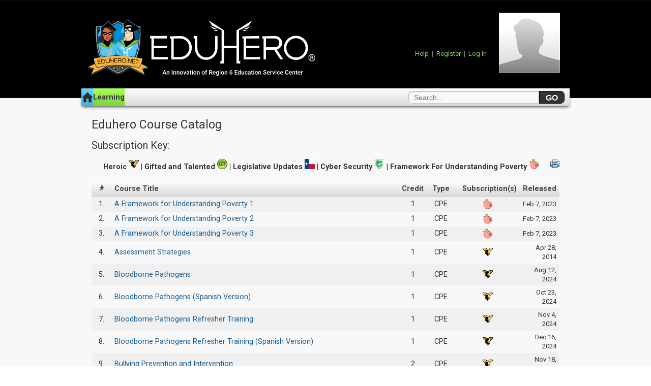

--- FILE ---
content_type: text/html; charset=UTF-8
request_url: https://www.eduhero.net/subscribe.php?view=catalog
body_size: 12830
content:
<!DOCTYPE html>
<HTML dir="ltr" lang="en-US">
    <head>
        <meta charset='utf-8'>
        <meta name="viewport" content="width=device-width, initial-scale=1, maximum-scale=5">
		<meta name="google-site-verification" content="GlS_PYc2tU3hDQXpaRxfLZk31QRf1VbhGodCKIxt2Os" />
		<title>Subscriptions</title>
	<meta name="description" content="Eduhero offers several course packages, ready to accommodate your every learning experience!" />
	<meta name="keywords" content="learn,tutorial,guide,learning,course,video,activity,webinar,credit,CPE,hour,online,progress,platform,certificate,e-learning,elearning,texas,tx,school,region,district,campus,subscription,TEA,mobile,tablet,ipad,on the go,on-the-goall courses,catalog,my subscriptions,viewable,gain,access,to,buy,purchase,epurchase,shop,eshop,now"><meta property="og:image" content="https://eduhero.net/images/eduhero_share.jpg" />        <meta name="author" content="Region 6 Education Service Center">
        <meta name="alexaVerifyID" content="D7vZNlTGsbJPwcf2we9LchFG2_k" />
        <link rel="shortcut icon" type="image/x-icon" href="/favicon.ico">
        <link href="../css/player-style.css" rel="stylesheet" type="text/css" />
		<link href="../css/style.css" rel="stylesheet" type="text/css" />
		<link href="../css/end.css" rel="stylesheet" type="text/css" />
        <!--[if lt IE 9]>
            <script>
                document.createElement('header');
                document.createElement('nav');
                document.createElement('section');
                document.createElement('article');
                document.createElement('footer');
                document.createElement('bdi');
            </script>
        <![endif]-->
        <!--[if lte IE 8]>
            <link href="css/old-ie.css" rel="stylesheet" type="text/css" />
        <![endif]-->
        <script src="//ajax.googleapis.com/ajax/libs/jquery/1.8.2/jquery.min.js" type="text/javascript"></script>
        <link href='https://fonts.googleapis.com/css?family=Open+Sans:400,700' rel='stylesheet' type='text/css'>
        <link href='https://fonts.googleapis.com/css?family=Roboto:300,400,700' rel='stylesheet' type='text/css'>
        <link rel="stylesheet" type="text/css" href="../css/print.css" media="print" />
		<link rel="stylesheet" href="https://use.fontawesome.com/releases/v5.4.1/css/all.css" integrity="sha384-5sAR7xN1Nv6T6+dT2mhtzEpVJvfS3NScPQTrOxhwjIuvcA67KV2R5Jz6kr4abQsz" crossorigin="anonymous">
        <script type="text/javascript" async defer src="https://apis.google.com/js/platform.js?publisherid=115285634549215587305"></script>
		<script>
          (function(i,s,o,g,r,a,m){i['GoogleAnalyticsObject']=r;i[r]=i[r]||function(){
          (i[r].q=i[r].q||[]).push(arguments)},i[r].l=1*new Date();a=s.createElement(o),
          m=s.getElementsByTagName(o)[0];a.async=1;a.src=g;m.parentNode.insertBefore(a,m)
          })(window,document,'script','//www.google-analytics.com/analytics.js','ga');
        
          ga('create', 'UA-43422186-1', 'eduhero.net');
          ga('send', 'pageview');
        </script>
        
		
		<!-- <script type="text/javascript">
            $(document).ready(() => {
                let timeoutVar = false;

                let timeoutStart = () => {
                    var idleTime = document.getElementById("txt");
                    timeoutVar = setTimeout(function(){ 
                        window.location = "/session_timeout.php";
                        idleTime.value = alert("You have been idle for too long and must refresh the page!");
                    }, 28800*1000); //8 hour timer
                    // 2940000 - Old time, 49 minutes
                }

                let timeoutEnd = () => {
                    clearTimeout(timeoutVar);
                }

                if(){
                    timeoutStart();
                    $(document).click((e) => {
                        if(!e.isTrigger){
                            timeoutEnd();
                            timeoutStart();
                        }
                    })
                    
                }
            })
			 // 49 minutes in milliseconds
		</script> -->
        <!-- Start of Hiver Widget script -->
        
        <!-- End of Hiver Widget script -->
        <!-- Start of eduhero Zendesk Widget script -->
<!-- <script id="ze-snippet" src="https://static.zdassets.com/ekr/snippet.js?key=009d070a-1369-4843-aa77-b40cbcf68c05"> </script> -->
<!-- End of eduhero Zendesk Widget script -->
    



        <script type="text/javascript" src="https://37a98b8ba596.us-east-1.captcha-sdk.awswaf.com/37a98b8ba596/jsapi.js" defer></script>
        <script type="text/javascript" src="https://37a98b8ba596.us-east-1.sdk.awswaf.com/37a98b8ba596/54a4d4b7642d/challenge.js" defer></script>

    </head>
<script type="text/javascript">
$(document).ready(function() {
	//var mobile = false;
	var clicked = false;
	
	var mobile = 'createTouch' in document || screen.width <= 699 || 
    navigator.userAgent.match(/(iPhone|iPod|iPad)/) || navigator.userAgent.match(/BlackBerry/) || 
    navigator.userAgent.match(/Android/);

	if(!mobile){
		$('.tool_tip_shell > img').mouseenter(do_pop);
		
		$('.tool_tip_shell > img').mouseleave(function(){
			$(this).closest('.tool_tip_shell').find('.tool_tip').stop(true, true).fadeOut('fast');
		});
	}else{
		$(document).on('click touchstart', function () {
			var target = event.target;
			
			$('.tool_tip_shell > img').not(target).closest('.tool_tip_shell').find('.tool_tip').stop(true, true).fadeOut('fast');
			
			if($(target).closest('.tool_tip_shell').hasClass("tool_tip_shell")){
				//$(target).closest('.tool_tip_shell').find('.tool_tip').stop(true, true).fadeIn('fast');
			}
		});
				
		$('.tool_tip_shell > img').click(do_pop);
	};
	
	
	function do_pop(){
		if(mobile){
			if($(this).closest('.tool_tip_shell').find('.tool_tip').css("display") == "none"){
				$(this).closest('.tool_tip_shell').find('.tool_tip').stop(true, true).fadeIn('fast');
			}else{
				$(this).closest('.tool_tip_shell').find('.tool_tip').stop(true, true).fadeOut('fast');
			};
		}else{
			$(this).closest('.tool_tip_shell').find('.tool_tip').stop(true, true).fadeIn('fast');
		}
		
		//check distance to edge of screen/bottom of screen and move accordingly
		var move_size = 37; //distance to offset div when hovered
		var vert_offset = 28;
		var arrow_size = 16;
		var arrow_offset = 16;
		var border_radius = 8;
		
		var $doc = $(document),
			$win = $(window),
			$this = $(this),
			$this_tip = $(this).closest('.tool_tip_shell').find('.tool_tip'),
			offset = $this.offset(),
			dTop = offset.top - $doc.scrollTop(),
			dBottom = $win.height() - dTop - $this.height(),
			dLeft = offset.left - $doc.scrollLeft(),
			dRight = $win.width() - dLeft - $this.width();
			
		//$this_tip.css("width", $this_tip.find('.tool_text').width()); //scale tip text

			//move left/right
			if(dRight >= $this_tip.outerWidth() + move_size){
				//display going to the right
				$this_tip.css("left", move_size);
				
				//triangle
				$this_tip.find('.arrow_tool').css("left", -arrow_offset);
				$this_tip.find('.arrow_tool').css("border-top", arrow_size+"px solid transparent");
				$this_tip.find('.arrow_tool').css("border-bottom", arrow_size+"px solid transparent");
				$this_tip.find('.arrow_tool').css("border-right", arrow_size+"px solid #222");
				$this_tip.find('.arrow_tool').css("border-left", "");
				
				//border radius
				$this_tip.css("border-top-left-radius", 0);
				$this_tip.css("border-top-right-radius", border_radius);
				$this_tip.css("border-bottom-left-radius", border_radius);
				$this_tip.css("border-bottom-right-radius", border_radius);
				
			}else if(dLeft >= $this_tip.outerWidth() + move_size){
				//display going to the left
				$this_tip.css("left", -($this_tip.width() + move_size));
				
				//triangle
				$this_tip.find('.arrow_tool').css("left", $this_tip.width() + arrow_offset);
				$this_tip.find('.arrow_tool').css("border-top", arrow_size+"px solid transparent");
				$this_tip.find('.arrow_tool').css("border-bottom", arrow_size+"px solid transparent");
				$this_tip.find('.arrow_tool').css("border-left", arrow_size+"px solid #222");
				$this_tip.find('.arrow_tool').css("border-right", "");
				
				//border radius
				$this_tip.css("border-top-left-radius", border_radius);
				$this_tip.css("border-top-right-radius", 0);
				$this_tip.css("border-bottom-left-radius", border_radius);
				$this_tip.css("border-bottom-right-radius", border_radius);
					
			}else{ //too big for either side, scale 
				//display centered, calculate where to center on screen
				$this_tip.css("left", -($this_tip.width()/2));
				if(dRight < $this_tip.outerWidth()){
					//$this_tip.css("left", (-($this_tip.width()/2)) + (dLeft));
					$this_tip.css("left", (-($this_tip.width())) + (dRight));
				}else if(dLeft < $this_tip.outerWidth()){
					$this_tip.css("left", (-dLeft));
				}
				
				//triangle
				$this_tip.find('.arrow_tool').css("left",0);
				$this_tip.find('.arrow_tool').css("border-top", "");
				$this_tip.find('.arrow_tool').css("border-bottom", "");
				$this_tip.find('.arrow_tool').css("border-left", "");
				$this_tip.find('.arrow_tool').css("border-right", "");	
				
				//border radius
				$this_tip.css("border-top-left-radius", border_radius);
				$this_tip.css("border-top-right-radius", border_radius);
				$this_tip.css("border-bottom-left-radius", border_radius);
				$this_tip.css("border-bottom-right-radius", border_radius);
			}
			
			//move up/down
			if(dBottom >= $this_tip.outerHeight()){
				//can go down, so let it
				$this_tip.css("top", -vert_offset);
				$this_tip.find('.arrow_tool').css("top", 0);
				
			}else{
				//move it to fit to bottom of page
				//$this_tip.css("top", -($this_tip.outerHeight() - dBottom )- vert_offset);
				$this_tip.css("top", -($this_tip.outerHeight() - dBottom ));
				$this_tip.find('.arrow_tool').css("top", ($this_tip.height() - dBottom) - (arrow_size/2));
				
				//border radius
				$this_tip.css("border-top-left-radius", border_radius);
				$this_tip.css("border-top-right-radius", border_radius);
				$this_tip.css("border-bottom-left-radius", border_radius);
				$this_tip.css("border-bottom-right-radius", border_radius);
			}
			
	}
	
	/*$(window).resize(function() {
		$('.tool_tip_shell').closest('.tool_tip_shell').find('.tool_tip').each(function(){
			$(this).stop(true, true).show(0); //can only read shown elements width
			$(this).css("width", 200); 
			$(this).css("width", $(this).find('.tool_text').width()); //scale tip text
			$(this).stop(true, true).hide(0);
		});
		
	});*/

});
</script>

<body><!-- Start of Front.com Chat -->
 <script src="https://chat-assets.frontapp.com/v1/chat.bundle.js"></script>
    <script>
        window.FrontChat('init', {chatId: 'd8c2a4df535ad784352280bd0f9d2177', useDefaultLauncher: true});
    </script>
<!-- End of Front.com Chat -->

    
    <script src="/scripts/js/PW_popup.js"></script>
<link rel="stylesheet" href="https://cdn.jsdelivr.net/npm/bootstrap-icons@1.3.0/font/bootstrap-icons.css" />
<link rel="stylesheet" href="/css/style.css" />

<div id="my_login" style="display: none;">
    <div id="bg_dark"></div>
	<aside id="my_login_box" class="login_box b-shadow round-b" aria-label="Login for EduHero">
		<div id="my_close" class="close"/></div>
			<h2 class="t-center">Login to Eduhero!</h2>
			<form action="/scripts/login.php" method="post">
				<div class="col3">
					<label for="username_sign2" aria-label="email address" class="f-black">Email Address</label>
				</div>
				<div class="col4 s">
					<input id="username_sign2" name="username" type="text" value="" autocomplete="on" class="full" minlength="2" maxlength="60" pattern=".{2,60}" title="Email Address must be 2 to 60 characters in length" placeholder="jsmith@schoolisd.net"
					aria-required="true" required />
				</div>
				<div class="col3">
					<label for="password_sign2" class="f-black">Password</label>
				</div>
				<div class="col4 s id="pw_sign">
					<input id="password_sign2" name="password" type="password" value="" autocomplete="on" class="stretch mleft" minlength="6" maxlength="30" pattern=".{6,30}" title="Password must be at least 6 letters and/or numbers" />
					<i class="bi bi-eye-slash" id="togglePassword2" style="margin-left: -30px; cursor: pointer;"></i>
				</div>	
				<button type="submit" name="submit" class="fulls m-top m-bot2 m0 main-login">Login</button>	
			</form>
			<div class="m-top m-bot2 f-grey f-small c-both t-center">
				<div class="or-center inlined">OR</div>
				<hr>
			</div>
			<form action="/scripts/oid-login-google.php">
				<button class="google m-top4 m-bot2 m0">
					<div class="goo-icon loginbox inlined"><div class="google-icon"></div></div>
					<span class="msg inlined">Sign in with Google</span>
				</button>
			</form>
			<p class="m-top t-center">Trouble logging in? 
				<a href="#" id="password_reset">
					<span aria-hidden="true">Reset password &raquo;</span>
					<span class="sr-only">Reset password</span>
				</a>
			</p>
			<div class="t-center m-bot ">Don't have an account? 
				<a href="register.php" style="text-decoration: underline">Register now!</a>
			</div>
		</div>
		<div id="password_reset_form" style="display: none;" class="login_box b-shadow round-b">
			<div id="my_close2" class="close"/></div>
			<h2 class="t-center">Reset Your Password!</h2>
			<form action="/scripts/reset-password.php" method="post">
			<div class="m-top t-center m-bot">Please provide a valid email address</div>
				<div class="col3"><label for="username_reset" class="f-grey">Email Address</label></div>
				<div class="col4 s "><input id="username_reset" name="username" type="email" value="" autocomplete="on" class="full" minlength="2" maxlength="60" pattern=".{1,60}" title="1 to 60 characters" placeholder="jsmith@schoolisd.net" required /></div>
					<input id="login" name="login" type="submit" value="Reset Password" class="button biggon m-top m-bot3">
			</form>
			<p class="t-center m-top m-bot"><a href="#" id="password_reset2">« Return to login</a></p>
			<div class="t-center m-bot">Don't have an account? 
			<a href="/register.php">Register now!</a></div>
		</div>
	</aside><div class="error_message">
</div>        <div id="wrapper">
        <div id="wrapin">
            <div id="topp" >
                <!-- banner: ^ style="position: relative;" -->
                <header>
                    <div class="logo-wrap">                        
                        <a href="/index.php"><img src="/images/logo.svg" alt="Eduhero - Region 6 ESC" class="logo" title="Eduhero - An Innovation of Region 6"></a>
                    </div>
                    <!-- START FEEDBACK -->
<script type="text/javascript">
$(document).ready(function() {
    $("#error_pop").fadeIn('fast');
    
    $("#close_error").click(function() {
        $("#error_pop").fadeOut('fast', function(){
            $("#error_pop").empty();
        });
    });
    
    $("#feedback").click(function() {
        var pop_w = 500;
        var pop_h = 350;
        
        var screenWidth = screen.width;
        var screenHeight = screen.height;
        
        var left = (screenWidth/2) - ( pop_w /2);
        var top = (screenHeight/2) - ( pop_h /2);
        
        window.open("/feedback.php", "Submit_Feedback", 'width=' + pop_w +',height=' + pop_h + ',scrollbars=no,top=' + top + ',left=' + left + '');
    });
});
</script><!-- END FEEDBACK -->

<script type="text/javascript">
$(document).ready(function() {
	//$("#signIn").click(function() {
	$("#signIn").live("click", function() {
		$("#my_login").fadeToggle('fast', function() {
			/* data selection fix goes here */
		});
		window.scrollTo(0, 0);
	});
	
	$("#my_close").click(function() {
		$("#my_login").fadeOut('fast');
	});
	$("#my_close2").click(function() {
		$("#my_login").fadeOut('fast', function(){
			$("#password_reset_form").fadeOut('fast');
			$("#my_login_box").fadeIn('fast');
		});
		
	});
	
	$(".my_avatar_change").hover(function() {
		$("#edit_avatar").slideToggle('fast')
	});
	
	$("#password_reset").click(function() {
		$("#password_reset_form").fadeToggle('fast');
		$("#my_login_box").fadeToggle('fast');
	});
	$("#password_reset2").click(function() {
		$("#password_reset_form").fadeToggle('fast');
		$("#my_login_box").fadeToggle('fast');
	});
});
</script>

<div id="my_shell" class="no-avatar">
	<a href="/help.php">Help</a> | <a href="/register.php">Register</a> | <a href="#" id="signIn">Log In</a>
</div>
<div class="avatar">
    <div id="avatar_shell" class="begone"><img src="/images/avatars/no_avatar.jpg" class="my_avatar smaller begone" alt="My Avatar"></div>
</div>
                </header>
                <!-- banner: to expand/contract and add/remove banner, comment/uncomment out all beneath this  -->
                <!--  
                <script type="text/javascript">
                    const expandCollapse = () => {
                        let expand = document.getElementById('learnMore');
                        let banner = document.getElementById('bannerMessage');
                        let topp = document.getElementById('topp');
                        let navEl = document.querySelector('nav');
                        console.log(navEl);

                        if(expand.innerHTML.trim() === '(See more details)'){
                            expand.innerHTML = '(show less)'; 

                            banner.style.maxHeight = '30rem';
                            banner.style.padding = '1rem';
                            banner.style.backgroundColor = 'rgb(255 255 255)';
                            banner.style.marginTop = '.5rem';
                            banner.style.marginBottom = '.5rem';

                            topp.style.zIndex = '201';

                            navEl.style.zIndex = '201';
                        }else{
                            expand.innerHTML = '(See more details)';

                            banner.style.maxHeight = '0rem';
                            banner.style.padding = '0rem';
                            banner.style.backgroundColor = 'none';
                            banner.style.marginTop = '0rem';
                            banner.style.marginBottom = '0rem';

                            topp.style.zIndex = '0';

                            navEl.style.zIndex = '0';
                        }
                    }
                </script>
                <div onClick="expandCollapse()" style="cursor: pointer; background-color: #ffbc00; color: black; width: clamp(17rem, 42%, 43rem); display: inline-block; position: absolute; top: 100%; right: 50%; transform: translateX(50%); border-radius: 0px 0px 10px 10px; font-size: 1rem; padding: 1.5rem 1rem .5rem 1rem; text-align: center;">
                    <div class="maintenanceBanner">
                        <b>
                            <div>
                            *** Scheduled Downtime: 2pm - 08/27/2025 ***
                            </div>
                        </b>
                            <div id="learnMore">
                                (See more details)
                            </div>
                    </div>
                    <div id="bannerMessage" style="max-height: 0rem; overflow: hidden; text-align: left; border-radius: 10px">
                        <div style="width: 100%; margin-bottom: 1rem; text-align: center; border-bottom: 1px solid black">
                            <image src="/images/eduhero-maintenance.gif" style="width:10%; ">
                        </div>
                        <p>Dear Eduhero Users,</p>
                        <p>Eduhero will undergo routine maintenance tomorrow, August 27, 2025, at 2:00 PM CT. During this time, the platform will be briefly unavailable.</p>
                        <p>Thank you for your support as we keep Eduhero running smoothly.</p>
                    </div>
                </div>
                -->
                <!-- banner: to remove banner, stop commenting here -->
            </div>
            <section>
            
<nav>
    <ul id="menu"><li class="home blue">
					<a href="/index.php">
						<img src="../images/icons/home.png" alt="Home">
					</a>
				</li>
			<li class="learning green">
				<a href="/learning.php" title="Learning Portal">Learning</a>
			</li>
		</ul>		
        <form id="searchbox" action="/courses.php">
            <input id="search" type="text" name="search" placeholder="Search..." class="b-inset">
            <input id="submit" type="submit" value="GO">
        </form>
</nav>                <article >
                    <!-- banner: ^ style="margin-top: 2.5rem" --><script type="text/javascript">

$(document).ready(function() {
	
	// RADIO STYLING
	$('#step_subscription').on('click','input[type=radio]',function() {
		$(this).closest('#step_subscription').find('.pay-option').removeClass('is-selected');
		$('.pay-option input[type=radio]').removeAttr('checked');
		$(this).closest('.pay-option').addClass('is-selected');
		$('.pay-option.is-selected input[type=radio]').attr('checked','checked');
	});	
	
	$("input[name='subscription-group']").click(function () {
		if ($(this).val() == 1) {
			$('.quote').hide();
			$('.no-quote').show();
		} else {
			$('.no-quote').hide();
			$('.quote').show();
		}
	});
	
	$('#step_duration').on('click','input[type=radio]',function() {
		$(this).closest('#step_duration').find('.pay-option').removeClass('is-selected');
		$(this).closest('.pay-option').addClass('is-selected');
	});	

	$('#step_payment_method').on('click','input[type=radio]',function() {
		$(this).closest('#step_payment_method').find('.pay-option').removeClass('is-selected');
		$(this).closest('.pay-option').addClass('is-selected');
	});	
	
	// PAYMENT FORM SCROLL WITH WINDOW
	var isScroll = true;
	var min_hght = $('#sidebar2').outerHeight();
	if($(window).height() < min_hght){ //stop camera following once user starts entering his data (only if window is smaller)ast
		isScroll = false;
	};
	
	$('#step_payment_method').fadeOut(0);
	$('#step_2').fadeOut(0);
	$('#step_PO').fadeOut(0);
	$('#step_3').fadeOut(0);
	
	var offset = $('#sidebar2').offset();
	var scrollTop = $(window).scrollTop();

	$('#sidebar2').css("marginTop", 0+"px"); //set start position
	
	$(window).resize(function() {
		if($(window).height() < min_hght){ //stop camera following once user starts entering his data (only if window is smaller)
			// $('#sidebar2').stop(true).animate({marginTop : 0+"px"}, 300, function(){});
			isScroll = false;
		}else{
			isScroll = true;
			windowScroll();	
		}
		
	});
	
	$(window).scroll(function() {
		windowScroll();
	});
	
	function windowScroll(){
		if(isScroll){
			scrollTop = $(window).scrollTop();
			if(($('#main').offset().top + $('#main').outerHeight()) <= ($('#sidebar2').outerHeight() + scrollTop)){ //dont let it go outside of parent shell
				if(((($('#main').offset().top + $('#main').outerHeight()) - ($('#sidebar2').outerHeight() + offset.top))) <= offset.top){
					// $('#sidebar2').stop(true).animate({marginTop : 0+"px"}, 300, function(){});
				}else{
					// $('#sidebar2').stop(true).animate({marginTop : ((($('#main').offset().top + $('#main').outerHeight()) - ($('#sidebar2').outerHeight() + offset.top)))+"px"}, 100, function(){});
				}
			}else if(scrollTop > offset.top){
				// $('#sidebar2').stop(true).animate({marginTop : (scrollTop - offset.top)+"px"}, 300, function(){});
			}else if(scrollTop <= offset.top){
				// $('#sidebar2').stop(true).animate({marginTop : 0+"px"}, 300, function(){});
			};
		};
	}
	
});
</script>


	<h1 class="f-left">Eduhero Course Catalog</h1>
	<h3 style="align-content: center">Subscription Key:</h3>
	<div><center>
	<b>Heroic <img src="/images/packages/package_icon2" alt="Heroic" /> | Gifted and Talented <img src="/images/packages/package_icon13" alt="Gifted and Talented" /> | Legislative Updates <img src="/images/packages/package_icon24" alt="Legislative Updates" /> | Cyber Security <img src="/images/packages/package_icon26" alt="Cyber Security" /> | Framework For Understanding Poverty <img src="/images/packages/package_icon19" alt="Framework For Understanding Poverty" /></b>
	<img src="/images/icons/print.png" onClick="window.print()" class="f-right print" title="Print" alt="Print" />
	</center></div>
	<br>
	<table class="full">
		<tr class="head">
			<th class="center">#</th>
			<th>Course Title</th>
			<th class="center">Credit</th>
			<th class="center">Type</th>
			<th class="p-left2 center" style="min-width:100px;">Subscription(s)</th>
			<th class="t-right">Released</th>
		</tr>
			<tr class="dark">
				<td class="center">1.</td>
				<td><a href="https://eduhero.net/product.php?id=458">A Framework for Understanding Poverty 1</a></td>
				<td class="center">1</td>
				<td class="center">CPE</td>
				<td class="p-left2 center"><a href="/subscribe.php?id=19"><img class="package icon-fix" src="images/packages/package_icon19" title="A Framework For Understanding Poverty" alt="A Framework For Understanding Poverty" style="opacity:1;"></a><img class="package icon-fix" src="images/packages/package_icon10" title="Custom Portal" alt="Custom Portal" style="display:none;"><img class="package icon-fix" src="images/packages/package_icon26" title="Cybersecurity Training Program" alt="Cybersecurity Training Program" style="display:none;"><img class="package icon-fix" src="images/packages/package_icon13" title="Gifted & Talented" alt="Gifted & Talented" style="display:none;"><img class="package icon-fix" src="images/packages/package_icon2" title="Heroic" alt="Heroic" style="display:none;"><img class="package icon-fix" src="images/packages/package_icon21" title="School Bus Driver Recertification" alt="School Bus Driver Recertification" style="display:none;"><img class="package icon-fix" src="images/packages/package_icon30" title="Title IX for Administrators" alt="Title IX for Administrators" style="display:none;"></td>
				<td class="f-small t-right">Feb 7, 2023</td>
			</tr>
			<tr class="none">
				<td class="center">2.</td>
				<td><a href="https://eduhero.net/product.php?id=459">A Framework for Understanding Poverty 2</a></td>
				<td class="center">1</td>
				<td class="center">CPE</td>
				<td class="p-left2 center"><a href="/subscribe.php?id=19"><img class="package icon-fix" src="images/packages/package_icon19" title="A Framework For Understanding Poverty" alt="A Framework For Understanding Poverty" style="opacity:1;"></a><img class="package icon-fix" src="images/packages/package_icon10" title="Custom Portal" alt="Custom Portal" style="display:none;"><img class="package icon-fix" src="images/packages/package_icon26" title="Cybersecurity Training Program" alt="Cybersecurity Training Program" style="display:none;"><img class="package icon-fix" src="images/packages/package_icon13" title="Gifted & Talented" alt="Gifted & Talented" style="display:none;"><img class="package icon-fix" src="images/packages/package_icon2" title="Heroic" alt="Heroic" style="display:none;"><img class="package icon-fix" src="images/packages/package_icon21" title="School Bus Driver Recertification" alt="School Bus Driver Recertification" style="display:none;"><img class="package icon-fix" src="images/packages/package_icon30" title="Title IX for Administrators" alt="Title IX for Administrators" style="display:none;"></td>
				<td class="f-small t-right">Feb 7, 2023</td>
			</tr>
			<tr class="dark">
				<td class="center">3.</td>
				<td><a href="https://eduhero.net/product.php?id=472">A Framework for Understanding Poverty 3</a></td>
				<td class="center">1</td>
				<td class="center">CPE</td>
				<td class="p-left2 center"><a href="/subscribe.php?id=19"><img class="package icon-fix" src="images/packages/package_icon19" title="A Framework For Understanding Poverty" alt="A Framework For Understanding Poverty" style="opacity:1;"></a><img class="package icon-fix" src="images/packages/package_icon10" title="Custom Portal" alt="Custom Portal" style="display:none;"><img class="package icon-fix" src="images/packages/package_icon26" title="Cybersecurity Training Program" alt="Cybersecurity Training Program" style="display:none;"><img class="package icon-fix" src="images/packages/package_icon13" title="Gifted & Talented" alt="Gifted & Talented" style="display:none;"><img class="package icon-fix" src="images/packages/package_icon2" title="Heroic" alt="Heroic" style="display:none;"><img class="package icon-fix" src="images/packages/package_icon21" title="School Bus Driver Recertification" alt="School Bus Driver Recertification" style="display:none;"><img class="package icon-fix" src="images/packages/package_icon30" title="Title IX for Administrators" alt="Title IX for Administrators" style="display:none;"></td>
				<td class="f-small t-right">Feb 7, 2023</td>
			</tr>
			<tr class="none">
				<td class="center">4.</td>
				<td><a href="https://eduhero.net/product.php?id=116">Assessment Strategies</a></td>
				<td class="center">1</td>
				<td class="center">CPE</td>
				<td class="p-left2 center"><img class="package icon-fix" src="images/packages/package_icon19" title="A Framework For Understanding Poverty" alt="A Framework For Understanding Poverty" style="display:none;"><img class="package icon-fix" src="images/packages/package_icon10" title="Custom Portal" alt="Custom Portal" style="display:none;"><img class="package icon-fix" src="images/packages/package_icon26" title="Cybersecurity Training Program" alt="Cybersecurity Training Program" style="display:none;"><img class="package icon-fix" src="images/packages/package_icon13" title="Gifted & Talented" alt="Gifted & Talented" style="display:none;"><a href="/subscribe.php?id=2"><img class="package icon-fix" src="images/packages/package_icon2" title="Heroic" alt="Heroic" style="opacity:1;"></a><img class="package icon-fix" src="images/packages/package_icon21" title="School Bus Driver Recertification" alt="School Bus Driver Recertification" style="display:none;"><img class="package icon-fix" src="images/packages/package_icon30" title="Title IX for Administrators" alt="Title IX for Administrators" style="display:none;"></td>
				<td class="f-small t-right">Apr 28, 2014</td>
			</tr>
			<tr class="dark">
				<td class="center">5.</td>
				<td><a href="https://eduhero.net/product.php?id=141">Bloodborne Pathogens</a></td>
				<td class="center">1</td>
				<td class="center">CPE</td>
				<td class="p-left2 center"><img class="package icon-fix" src="images/packages/package_icon19" title="A Framework For Understanding Poverty" alt="A Framework For Understanding Poverty" style="display:none;"><img class="package icon-fix" src="images/packages/package_icon10" title="Custom Portal" alt="Custom Portal" style="display:none;"><img class="package icon-fix" src="images/packages/package_icon26" title="Cybersecurity Training Program" alt="Cybersecurity Training Program" style="display:none;"><img class="package icon-fix" src="images/packages/package_icon13" title="Gifted & Talented" alt="Gifted & Talented" style="display:none;"><a href="/subscribe.php?id=2"><img class="package icon-fix" src="images/packages/package_icon2" title="Heroic" alt="Heroic" style="opacity:1;"></a><img class="package icon-fix" src="images/packages/package_icon21" title="School Bus Driver Recertification" alt="School Bus Driver Recertification" style="display:none;"><img class="package icon-fix" src="images/packages/package_icon30" title="Title IX for Administrators" alt="Title IX for Administrators" style="display:none;"></td>
				<td class="f-small t-right">Aug 12, 2024</td>
			</tr>
			<tr class="none">
				<td class="center">6.</td>
				<td><a href="https://eduhero.net/product.php?id=160">Bloodborne Pathogens (Spanish Version)</a></td>
				<td class="center">1</td>
				<td class="center">CPE</td>
				<td class="p-left2 center"><img class="package icon-fix" src="images/packages/package_icon19" title="A Framework For Understanding Poverty" alt="A Framework For Understanding Poverty" style="display:none;"><img class="package icon-fix" src="images/packages/package_icon10" title="Custom Portal" alt="Custom Portal" style="display:none;"><img class="package icon-fix" src="images/packages/package_icon26" title="Cybersecurity Training Program" alt="Cybersecurity Training Program" style="display:none;"><img class="package icon-fix" src="images/packages/package_icon13" title="Gifted & Talented" alt="Gifted & Talented" style="display:none;"><a href="/subscribe.php?id=2"><img class="package icon-fix" src="images/packages/package_icon2" title="Heroic" alt="Heroic" style="opacity:1;"></a><img class="package icon-fix" src="images/packages/package_icon21" title="School Bus Driver Recertification" alt="School Bus Driver Recertification" style="display:none;"><img class="package icon-fix" src="images/packages/package_icon30" title="Title IX for Administrators" alt="Title IX for Administrators" style="display:none;"></td>
				<td class="f-small t-right">Oct 23, 2024</td>
			</tr>
			<tr class="dark">
				<td class="center">7.</td>
				<td><a href="https://eduhero.net/product.php?id=531">Bloodborne Pathogens Refresher Training</a></td>
				<td class="center">1</td>
				<td class="center">CPE</td>
				<td class="p-left2 center"><img class="package icon-fix" src="images/packages/package_icon19" title="A Framework For Understanding Poverty" alt="A Framework For Understanding Poverty" style="display:none;"><img class="package icon-fix" src="images/packages/package_icon10" title="Custom Portal" alt="Custom Portal" style="display:none;"><img class="package icon-fix" src="images/packages/package_icon26" title="Cybersecurity Training Program" alt="Cybersecurity Training Program" style="display:none;"><img class="package icon-fix" src="images/packages/package_icon13" title="Gifted & Talented" alt="Gifted & Talented" style="display:none;"><a href="/subscribe.php?id=2"><img class="package icon-fix" src="images/packages/package_icon2" title="Heroic" alt="Heroic" style="opacity:1;"></a><img class="package icon-fix" src="images/packages/package_icon21" title="School Bus Driver Recertification" alt="School Bus Driver Recertification" style="display:none;"><img class="package icon-fix" src="images/packages/package_icon30" title="Title IX for Administrators" alt="Title IX for Administrators" style="display:none;"></td>
				<td class="f-small t-right">Nov 4, 2024</td>
			</tr>
			<tr class="none">
				<td class="center">8.</td>
				<td><a href="https://eduhero.net/product.php?id=1617">Bloodborne Pathogens Refresher Training (Spanish Version)</a></td>
				<td class="center">1</td>
				<td class="center">CPE</td>
				<td class="p-left2 center"><img class="package icon-fix" src="images/packages/package_icon19" title="A Framework For Understanding Poverty" alt="A Framework For Understanding Poverty" style="display:none;"><img class="package icon-fix" src="images/packages/package_icon10" title="Custom Portal" alt="Custom Portal" style="display:none;"><img class="package icon-fix" src="images/packages/package_icon26" title="Cybersecurity Training Program" alt="Cybersecurity Training Program" style="display:none;"><img class="package icon-fix" src="images/packages/package_icon13" title="Gifted & Talented" alt="Gifted & Talented" style="display:none;"><a href="/subscribe.php?id=2"><img class="package icon-fix" src="images/packages/package_icon2" title="Heroic" alt="Heroic" style="opacity:1;"></a><img class="package icon-fix" src="images/packages/package_icon21" title="School Bus Driver Recertification" alt="School Bus Driver Recertification" style="display:none;"><img class="package icon-fix" src="images/packages/package_icon30" title="Title IX for Administrators" alt="Title IX for Administrators" style="display:none;"></td>
				<td class="f-small t-right">Dec 16, 2024</td>
			</tr>
			<tr class="dark">
				<td class="center">9.</td>
				<td><a href="https://eduhero.net/product.php?id=54">Bullying Prevention and Intervention</a></td>
				<td class="center">2</td>
				<td class="center">CPE</td>
				<td class="p-left2 center"><img class="package icon-fix" src="images/packages/package_icon19" title="A Framework For Understanding Poverty" alt="A Framework For Understanding Poverty" style="display:none;"><img class="package icon-fix" src="images/packages/package_icon10" title="Custom Portal" alt="Custom Portal" style="display:none;"><img class="package icon-fix" src="images/packages/package_icon26" title="Cybersecurity Training Program" alt="Cybersecurity Training Program" style="display:none;"><img class="package icon-fix" src="images/packages/package_icon13" title="Gifted & Talented" alt="Gifted & Talented" style="display:none;"><a href="/subscribe.php?id=2"><img class="package icon-fix" src="images/packages/package_icon2" title="Heroic" alt="Heroic" style="opacity:1;"></a><img class="package icon-fix" src="images/packages/package_icon21" title="School Bus Driver Recertification" alt="School Bus Driver Recertification" style="display:none;"><img class="package icon-fix" src="images/packages/package_icon30" title="Title IX for Administrators" alt="Title IX for Administrators" style="display:none;"></td>
				<td class="f-small t-right">Nov 18, 2025</td>
			</tr>
			<tr class="none">
				<td class="center">10.</td>
				<td><a href="https://eduhero.net/product.php?id=238">Child Maltreatment Responsibilities</a></td>
				<td class="center">1</td>
				<td class="center">CPE</td>
				<td class="p-left2 center"><img class="package icon-fix" src="images/packages/package_icon19" title="A Framework For Understanding Poverty" alt="A Framework For Understanding Poverty" style="display:none;"><img class="package icon-fix" src="images/packages/package_icon10" title="Custom Portal" alt="Custom Portal" style="display:none;"><img class="package icon-fix" src="images/packages/package_icon26" title="Cybersecurity Training Program" alt="Cybersecurity Training Program" style="display:none;"><img class="package icon-fix" src="images/packages/package_icon13" title="Gifted & Talented" alt="Gifted & Talented" style="display:none;"><a href="/subscribe.php?id=2"><img class="package icon-fix" src="images/packages/package_icon2" title="Heroic" alt="Heroic" style="opacity:1;"></a><img class="package icon-fix" src="images/packages/package_icon21" title="School Bus Driver Recertification" alt="School Bus Driver Recertification" style="display:none;"><img class="package icon-fix" src="images/packages/package_icon30" title="Title IX for Administrators" alt="Title IX for Administrators" style="display:none;"></td>
				<td class="f-small t-right">Aug 18, 2024</td>
			</tr>
			<tr class="dark">
				<td class="center">11.</td>
				<td><a href="https://eduhero.net/product.php?id=176">Child Maltreatment Responsibilities (Spanish Version)</a></td>
				<td class="center">1</td>
				<td class="center">CPE</td>
				<td class="p-left2 center"><img class="package icon-fix" src="images/packages/package_icon19" title="A Framework For Understanding Poverty" alt="A Framework For Understanding Poverty" style="display:none;"><img class="package icon-fix" src="images/packages/package_icon10" title="Custom Portal" alt="Custom Portal" style="display:none;"><img class="package icon-fix" src="images/packages/package_icon26" title="Cybersecurity Training Program" alt="Cybersecurity Training Program" style="display:none;"><img class="package icon-fix" src="images/packages/package_icon13" title="Gifted & Talented" alt="Gifted & Talented" style="display:none;"><a href="/subscribe.php?id=2"><img class="package icon-fix" src="images/packages/package_icon2" title="Heroic" alt="Heroic" style="opacity:1;"></a><img class="package icon-fix" src="images/packages/package_icon21" title="School Bus Driver Recertification" alt="School Bus Driver Recertification" style="display:none;"><img class="package icon-fix" src="images/packages/package_icon30" title="Title IX for Administrators" alt="Title IX for Administrators" style="display:none;"></td>
				<td class="f-small t-right">Sep 29, 2025</td>
			</tr>
			<tr class="none">
				<td class="center">12.</td>
				<td><a href="https://eduhero.net/product.php?id=1734">Child Maltreatment Responsibilities - Legislative Addendum (2025)</a></td>
				<td class="center">0.25</td>
				<td class="center">CPE</td>
				<td class="p-left2 center"><img class="package icon-fix" src="images/packages/package_icon19" title="A Framework For Understanding Poverty" alt="A Framework For Understanding Poverty" style="display:none;"><img class="package icon-fix" src="images/packages/package_icon10" title="Custom Portal" alt="Custom Portal" style="display:none;"><img class="package icon-fix" src="images/packages/package_icon26" title="Cybersecurity Training Program" alt="Cybersecurity Training Program" style="display:none;"><img class="package icon-fix" src="images/packages/package_icon13" title="Gifted & Talented" alt="Gifted & Talented" style="display:none;"><a href="/subscribe.php?id=2"><img class="package icon-fix" src="images/packages/package_icon2" title="Heroic" alt="Heroic" style="opacity:1;"></a><img class="package icon-fix" src="images/packages/package_icon21" title="School Bus Driver Recertification" alt="School Bus Driver Recertification" style="display:none;"><img class="package icon-fix" src="images/packages/package_icon30" title="Title IX for Administrators" alt="Title IX for Administrators" style="display:none;"></td>
				<td class="f-small t-right">Sep 8, 2025</td>
			</tr>
			<tr class="dark">
				<td class="center">13.</td>
				<td><a href="https://eduhero.net/product.php?id=1183">Child Maltreatment Responsibilities for Summer Camp</a></td>
				<td class="center">0.5</td>
				<td class="center">CPE</td>
				<td class="p-left2 center"><img class="package icon-fix" src="images/packages/package_icon19" title="A Framework For Understanding Poverty" alt="A Framework For Understanding Poverty" style="display:none;"><img class="package icon-fix" src="images/packages/package_icon10" title="Custom Portal" alt="Custom Portal" style="display:none;"><img class="package icon-fix" src="images/packages/package_icon26" title="Cybersecurity Training Program" alt="Cybersecurity Training Program" style="display:none;"><img class="package icon-fix" src="images/packages/package_icon13" title="Gifted & Talented" alt="Gifted & Talented" style="display:none;"><a href="/subscribe.php?id=2"><img class="package icon-fix" src="images/packages/package_icon2" title="Heroic" alt="Heroic" style="opacity:1;"></a><img class="package icon-fix" src="images/packages/package_icon21" title="School Bus Driver Recertification" alt="School Bus Driver Recertification" style="display:none;"><img class="package icon-fix" src="images/packages/package_icon30" title="Title IX for Administrators" alt="Title IX for Administrators" style="display:none;"></td>
				<td class="f-small t-right">May 31, 2022</td>
			</tr>
			<tr class="none">
				<td class="center">14.</td>
				<td><a href="https://eduhero.net/product.php?id=239">CIPA & COPPA for Teachers</a></td>
				<td class="center">1</td>
				<td class="center">CPE</td>
				<td class="p-left2 center"><img class="package icon-fix" src="images/packages/package_icon19" title="A Framework For Understanding Poverty" alt="A Framework For Understanding Poverty" style="display:none;"><img class="package icon-fix" src="images/packages/package_icon10" title="Custom Portal" alt="Custom Portal" style="display:none;"><img class="package icon-fix" src="images/packages/package_icon26" title="Cybersecurity Training Program" alt="Cybersecurity Training Program" style="display:none;"><img class="package icon-fix" src="images/packages/package_icon13" title="Gifted & Talented" alt="Gifted & Talented" style="display:none;"><a href="/subscribe.php?id=2"><img class="package icon-fix" src="images/packages/package_icon2" title="Heroic" alt="Heroic" style="opacity:1;"></a><img class="package icon-fix" src="images/packages/package_icon21" title="School Bus Driver Recertification" alt="School Bus Driver Recertification" style="display:none;"><img class="package icon-fix" src="images/packages/package_icon30" title="Title IX for Administrators" alt="Title IX for Administrators" style="display:none;"></td>
				<td class="f-small t-right">Apr 2, 2019</td>
			</tr>
			<tr class="dark">
				<td class="center">15.</td>
				<td><a href="https://eduhero.net/product.php?id=574">Classroom Management</a></td>
				<td class="center">1</td>
				<td class="center">CPE</td>
				<td class="p-left2 center"><img class="package icon-fix" src="images/packages/package_icon19" title="A Framework For Understanding Poverty" alt="A Framework For Understanding Poverty" style="display:none;"><img class="package icon-fix" src="images/packages/package_icon10" title="Custom Portal" alt="Custom Portal" style="display:none;"><img class="package icon-fix" src="images/packages/package_icon26" title="Cybersecurity Training Program" alt="Cybersecurity Training Program" style="display:none;"><img class="package icon-fix" src="images/packages/package_icon13" title="Gifted & Talented" alt="Gifted & Talented" style="display:none;"><a href="/subscribe.php?id=2"><img class="package icon-fix" src="images/packages/package_icon2" title="Heroic" alt="Heroic" style="opacity:1;"></a><img class="package icon-fix" src="images/packages/package_icon21" title="School Bus Driver Recertification" alt="School Bus Driver Recertification" style="display:none;"><img class="package icon-fix" src="images/packages/package_icon30" title="Title IX for Administrators" alt="Title IX for Administrators" style="display:none;"></td>
				<td class="f-small t-right">Jun 3, 2025</td>
			</tr>
			<tr class="none">
				<td class="center">16.</td>
				<td><a href="https://eduhero.net/product.php?id=102">Classroom Management & BYOT</a></td>
				<td class="center">1</td>
				<td class="center">CPE</td>
				<td class="p-left2 center"><img class="package icon-fix" src="images/packages/package_icon19" title="A Framework For Understanding Poverty" alt="A Framework For Understanding Poverty" style="display:none;"><img class="package icon-fix" src="images/packages/package_icon10" title="Custom Portal" alt="Custom Portal" style="display:none;"><img class="package icon-fix" src="images/packages/package_icon26" title="Cybersecurity Training Program" alt="Cybersecurity Training Program" style="display:none;"><img class="package icon-fix" src="images/packages/package_icon13" title="Gifted & Talented" alt="Gifted & Talented" style="display:none;"><a href="/subscribe.php?id=2"><img class="package icon-fix" src="images/packages/package_icon2" title="Heroic" alt="Heroic" style="opacity:1;"></a><img class="package icon-fix" src="images/packages/package_icon21" title="School Bus Driver Recertification" alt="School Bus Driver Recertification" style="display:none;"><img class="package icon-fix" src="images/packages/package_icon30" title="Title IX for Administrators" alt="Title IX for Administrators" style="display:none;"></td>
				<td class="f-small t-right">Oct 30, 2019</td>
			</tr>
			<tr class="dark">
				<td class="center">17.</td>
				<td><a href="https://eduhero.net/product.php?id=276">Classroom Management Mistakes & Solution</a></td>
				<td class="center">1</td>
				<td class="center">CPE</td>
				<td class="p-left2 center"><img class="package icon-fix" src="images/packages/package_icon19" title="A Framework For Understanding Poverty" alt="A Framework For Understanding Poverty" style="display:none;"><img class="package icon-fix" src="images/packages/package_icon10" title="Custom Portal" alt="Custom Portal" style="display:none;"><img class="package icon-fix" src="images/packages/package_icon26" title="Cybersecurity Training Program" alt="Cybersecurity Training Program" style="display:none;"><img class="package icon-fix" src="images/packages/package_icon13" title="Gifted & Talented" alt="Gifted & Talented" style="display:none;"><a href="/subscribe.php?id=2"><img class="package icon-fix" src="images/packages/package_icon2" title="Heroic" alt="Heroic" style="opacity:1;"></a><img class="package icon-fix" src="images/packages/package_icon21" title="School Bus Driver Recertification" alt="School Bus Driver Recertification" style="display:none;"><img class="package icon-fix" src="images/packages/package_icon30" title="Title IX for Administrators" alt="Title IX for Administrators" style="display:none;"></td>
				<td class="f-small t-right">Mar 15, 2016</td>
			</tr>
			<tr class="none">
				<td class="center">18.</td>
				<td><a href="https://eduhero.net/product.php?id=110">Communication Tools for the Classroom</a></td>
				<td class="center">1</td>
				<td class="center">CPE</td>
				<td class="p-left2 center"><img class="package icon-fix" src="images/packages/package_icon19" title="A Framework For Understanding Poverty" alt="A Framework For Understanding Poverty" style="display:none;"><img class="package icon-fix" src="images/packages/package_icon10" title="Custom Portal" alt="Custom Portal" style="display:none;"><img class="package icon-fix" src="images/packages/package_icon26" title="Cybersecurity Training Program" alt="Cybersecurity Training Program" style="display:none;"><img class="package icon-fix" src="images/packages/package_icon13" title="Gifted & Talented" alt="Gifted & Talented" style="display:none;"><a href="/subscribe.php?id=2"><img class="package icon-fix" src="images/packages/package_icon2" title="Heroic" alt="Heroic" style="opacity:1;"></a><img class="package icon-fix" src="images/packages/package_icon21" title="School Bus Driver Recertification" alt="School Bus Driver Recertification" style="display:none;"><img class="package icon-fix" src="images/packages/package_icon30" title="Title IX for Administrators" alt="Title IX for Administrators" style="display:none;"></td>
				<td class="f-small t-right">Oct 30, 2019</td>
			</tr>
			<tr class="dark">
				<td class="center">19.</td>
				<td><a href="https://eduhero.net/product.php?id=289">Concussion Awareness</a></td>
				<td class="center">2</td>
				<td class="center">CPE</td>
				<td class="p-left2 center"><font class="right">Free</font></td>
				<td class="f-small t-right">Jun 16, 2020</td>
			</tr>
			<tr class="none">
				<td class="center">20.</td>
				<td><a href="https://eduhero.net/product.php?id=23">Concussion Awareness for Teens</a></td>
				<td class="center">0.25</td>
				<td class="center">Hours</td>
				<td class="p-left2 center"><img class="package icon-fix" src="images/packages/package_icon19" title="A Framework For Understanding Poverty" alt="A Framework For Understanding Poverty" style="display:none;"><img class="package icon-fix" src="images/packages/package_icon10" title="Custom Portal" alt="Custom Portal" style="display:none;"><img class="package icon-fix" src="images/packages/package_icon26" title="Cybersecurity Training Program" alt="Cybersecurity Training Program" style="display:none;"><img class="package icon-fix" src="images/packages/package_icon13" title="Gifted & Talented" alt="Gifted & Talented" style="display:none;"><a href="/subscribe.php?id=2"><img class="package icon-fix" src="images/packages/package_icon2" title="Heroic" alt="Heroic" style="opacity:1;"></a><img class="package icon-fix" src="images/packages/package_icon21" title="School Bus Driver Recertification" alt="School Bus Driver Recertification" style="display:none;"><img class="package icon-fix" src="images/packages/package_icon30" title="Title IX for Administrators" alt="Title IX for Administrators" style="display:none;"></td>
				<td class="f-small t-right">Jun 20, 2019</td>
			</tr>
			<tr class="dark">
				<td class="center">21.</td>
				<td><a href="https://eduhero.net/product.php?id=126">Confronting Sexual Harassment in Schools</a></td>
				<td class="center">1</td>
				<td class="center">CPE</td>
				<td class="p-left2 center"><img class="package icon-fix" src="images/packages/package_icon19" title="A Framework For Understanding Poverty" alt="A Framework For Understanding Poverty" style="display:none;"><img class="package icon-fix" src="images/packages/package_icon10" title="Custom Portal" alt="Custom Portal" style="display:none;"><img class="package icon-fix" src="images/packages/package_icon26" title="Cybersecurity Training Program" alt="Cybersecurity Training Program" style="display:none;"><img class="package icon-fix" src="images/packages/package_icon13" title="Gifted & Talented" alt="Gifted & Talented" style="display:none;"><a href="/subscribe.php?id=2"><img class="package icon-fix" src="images/packages/package_icon2" title="Heroic" alt="Heroic" style="opacity:1;"></a><img class="package icon-fix" src="images/packages/package_icon21" title="School Bus Driver Recertification" alt="School Bus Driver Recertification" style="display:none;"><img class="package icon-fix" src="images/packages/package_icon30" title="Title IX for Administrators" alt="Title IX for Administrators" style="display:none;"></td>
				<td class="f-small t-right">May 31, 2024</td>
			</tr>
			<tr class="none">
				<td class="center">22.</td>
				<td><a href="https://eduhero.net/product.php?id=113">Customer Service in Schools</a></td>
				<td class="center">1</td>
				<td class="center">CPE</td>
				<td class="p-left2 center"><img class="package icon-fix" src="images/packages/package_icon19" title="A Framework For Understanding Poverty" alt="A Framework For Understanding Poverty" style="display:none;"><img class="package icon-fix" src="images/packages/package_icon10" title="Custom Portal" alt="Custom Portal" style="display:none;"><img class="package icon-fix" src="images/packages/package_icon26" title="Cybersecurity Training Program" alt="Cybersecurity Training Program" style="display:none;"><img class="package icon-fix" src="images/packages/package_icon13" title="Gifted & Talented" alt="Gifted & Talented" style="display:none;"><a href="/subscribe.php?id=2"><img class="package icon-fix" src="images/packages/package_icon2" title="Heroic" alt="Heroic" style="opacity:1;"></a><img class="package icon-fix" src="images/packages/package_icon21" title="School Bus Driver Recertification" alt="School Bus Driver Recertification" style="display:none;"><img class="package icon-fix" src="images/packages/package_icon30" title="Title IX for Administrators" alt="Title IX for Administrators" style="display:none;"></td>
				<td class="f-small t-right">Feb 26, 2021</td>
			</tr>
			<tr class="dark">
				<td class="center">23.</td>
				<td><a href="https://eduhero.net/product.php?id=8">Cyberbullying-David's Law</a></td>
				<td class="center">1</td>
				<td class="center">CPE</td>
				<td class="p-left2 center"><img class="package icon-fix" src="images/packages/package_icon19" title="A Framework For Understanding Poverty" alt="A Framework For Understanding Poverty" style="display:none;"><img class="package icon-fix" src="images/packages/package_icon10" title="Custom Portal" alt="Custom Portal" style="display:none;"><img class="package icon-fix" src="images/packages/package_icon26" title="Cybersecurity Training Program" alt="Cybersecurity Training Program" style="display:none;"><img class="package icon-fix" src="images/packages/package_icon13" title="Gifted & Talented" alt="Gifted & Talented" style="display:none;"><a href="/subscribe.php?id=2"><img class="package icon-fix" src="images/packages/package_icon2" title="Heroic" alt="Heroic" style="opacity:1;"></a><img class="package icon-fix" src="images/packages/package_icon21" title="School Bus Driver Recertification" alt="School Bus Driver Recertification" style="display:none;"><img class="package icon-fix" src="images/packages/package_icon30" title="Title IX for Administrators" alt="Title IX for Administrators" style="display:none;"></td>
				<td class="f-small t-right">Feb 7, 2023</td>
			</tr>
			<tr class="none">
				<td class="center">24.</td>
				<td><a href="https://eduhero.net/product.php?id=669">Cybersecurity Training Program</a></td>
				<td class="center">1</td>
				<td class="center">CPE</td>
				<td class="p-left2 center"><img class="package icon-fix" src="images/packages/package_icon19" title="A Framework For Understanding Poverty" alt="A Framework For Understanding Poverty" style="display:none;"><img class="package icon-fix" src="images/packages/package_icon10" title="Custom Portal" alt="Custom Portal" style="display:none;"><a href="/subscribe.php?id=26"><img class="package icon-fix" src="images/packages/package_icon26" title="Cybersecurity Training Program" alt="Cybersecurity Training Program" style="opacity:1;"></a><img class="package icon-fix" src="images/packages/package_icon13" title="Gifted & Talented" alt="Gifted & Talented" style="display:none;"><a href="/subscribe.php?id=2"><img class="package icon-fix" src="images/packages/package_icon2" title="Heroic" alt="Heroic" style="opacity:1;"></a><img class="package icon-fix" src="images/packages/package_icon21" title="School Bus Driver Recertification" alt="School Bus Driver Recertification" style="display:none;"><img class="package icon-fix" src="images/packages/package_icon30" title="Title IX for Administrators" alt="Title IX for Administrators" style="display:none;"></td>
				<td class="f-small t-right">Aug 30, 2025</td>
			</tr>
			<tr class="dark">
				<td class="center">25.</td>
				<td><a href="https://eduhero.net/product.php?id=704">Cybersecurity Training Program (Spanish Version)</a></td>
				<td class="center">1</td>
				<td class="center">CPE</td>
				<td class="p-left2 center"><img class="package icon-fix" src="images/packages/package_icon19" title="A Framework For Understanding Poverty" alt="A Framework For Understanding Poverty" style="display:none;"><img class="package icon-fix" src="images/packages/package_icon10" title="Custom Portal" alt="Custom Portal" style="display:none;"><a href="/subscribe.php?id=26"><img class="package icon-fix" src="images/packages/package_icon26" title="Cybersecurity Training Program" alt="Cybersecurity Training Program" style="opacity:1;"></a><img class="package icon-fix" src="images/packages/package_icon13" title="Gifted & Talented" alt="Gifted & Talented" style="display:none;"><a href="/subscribe.php?id=2"><img class="package icon-fix" src="images/packages/package_icon2" title="Heroic" alt="Heroic" style="opacity:1;"></a><img class="package icon-fix" src="images/packages/package_icon21" title="School Bus Driver Recertification" alt="School Bus Driver Recertification" style="display:none;"><img class="package icon-fix" src="images/packages/package_icon30" title="Title IX for Administrators" alt="Title IX for Administrators" style="display:none;"></td>
				<td class="f-small t-right">Sep 5, 2024</td>
			</tr>
			<tr class="none">
				<td class="center">26.</td>
				<td><a href="https://eduhero.net/product.php?id=133">Diabetes Management in Schools</a></td>
				<td class="center">2</td>
				<td class="center">CPE</td>
				<td class="p-left2 center"><img class="package icon-fix" src="images/packages/package_icon19" title="A Framework For Understanding Poverty" alt="A Framework For Understanding Poverty" style="display:none;"><img class="package icon-fix" src="images/packages/package_icon10" title="Custom Portal" alt="Custom Portal" style="display:none;"><img class="package icon-fix" src="images/packages/package_icon26" title="Cybersecurity Training Program" alt="Cybersecurity Training Program" style="display:none;"><img class="package icon-fix" src="images/packages/package_icon13" title="Gifted & Talented" alt="Gifted & Talented" style="display:none;"><a href="/subscribe.php?id=2"><img class="package icon-fix" src="images/packages/package_icon2" title="Heroic" alt="Heroic" style="opacity:1;"></a><img class="package icon-fix" src="images/packages/package_icon21" title="School Bus Driver Recertification" alt="School Bus Driver Recertification" style="display:none;"><img class="package icon-fix" src="images/packages/package_icon30" title="Title IX for Administrators" alt="Title IX for Administrators" style="display:none;"></td>
				<td class="f-small t-right">Jan 12, 2021</td>
			</tr>
			<tr class="dark">
				<td class="center">27.</td>
				<td><a href="https://eduhero.net/product.php?id=162">Digital Citizenship 6th - 8th</a></td>
				<td class="center">1</td>
				<td class="center">Hour</td>
				<td class="p-left2 center"><img class="package icon-fix" src="images/packages/package_icon19" title="A Framework For Understanding Poverty" alt="A Framework For Understanding Poverty" style="display:none;"><img class="package icon-fix" src="images/packages/package_icon10" title="Custom Portal" alt="Custom Portal" style="display:none;"><img class="package icon-fix" src="images/packages/package_icon26" title="Cybersecurity Training Program" alt="Cybersecurity Training Program" style="display:none;"><img class="package icon-fix" src="images/packages/package_icon13" title="Gifted & Talented" alt="Gifted & Talented" style="display:none;"><a href="/subscribe.php?id=2"><img class="package icon-fix" src="images/packages/package_icon2" title="Heroic" alt="Heroic" style="opacity:1;"></a><img class="package icon-fix" src="images/packages/package_icon21" title="School Bus Driver Recertification" alt="School Bus Driver Recertification" style="display:none;"><img class="package icon-fix" src="images/packages/package_icon30" title="Title IX for Administrators" alt="Title IX for Administrators" style="display:none;"></td>
				<td class="f-small t-right">Sep 1, 2022</td>
			</tr>
			<tr class="none">
				<td class="center">28.</td>
				<td><a href="https://eduhero.net/product.php?id=109">Digital Citizenship for Educators</a></td>
				<td class="center">1</td>
				<td class="center">CPE</td>
				<td class="p-left2 center"><img class="package icon-fix" src="images/packages/package_icon19" title="A Framework For Understanding Poverty" alt="A Framework For Understanding Poverty" style="display:none;"><img class="package icon-fix" src="images/packages/package_icon10" title="Custom Portal" alt="Custom Portal" style="display:none;"><img class="package icon-fix" src="images/packages/package_icon26" title="Cybersecurity Training Program" alt="Cybersecurity Training Program" style="display:none;"><img class="package icon-fix" src="images/packages/package_icon13" title="Gifted & Talented" alt="Gifted & Talented" style="display:none;"><a href="/subscribe.php?id=2"><img class="package icon-fix" src="images/packages/package_icon2" title="Heroic" alt="Heroic" style="opacity:1;"></a><img class="package icon-fix" src="images/packages/package_icon21" title="School Bus Driver Recertification" alt="School Bus Driver Recertification" style="display:none;"><img class="package icon-fix" src="images/packages/package_icon30" title="Title IX for Administrators" alt="Title IX for Administrators" style="display:none;"></td>
				<td class="f-small t-right">Aug 7, 2018</td>
			</tr>
			<tr class="dark">
				<td class="center">29.</td>
				<td><a href="https://eduhero.net/product.php?id=212">Digital Citizenship for Teens 9-12</a></td>
				<td class="center">1</td>
				<td class="center">CPE</td>
				<td class="p-left2 center"><img class="package icon-fix" src="images/packages/package_icon19" title="A Framework For Understanding Poverty" alt="A Framework For Understanding Poverty" style="display:none;"><img class="package icon-fix" src="images/packages/package_icon10" title="Custom Portal" alt="Custom Portal" style="display:none;"><img class="package icon-fix" src="images/packages/package_icon26" title="Cybersecurity Training Program" alt="Cybersecurity Training Program" style="display:none;"><img class="package icon-fix" src="images/packages/package_icon13" title="Gifted & Talented" alt="Gifted & Talented" style="display:none;"><a href="/subscribe.php?id=2"><img class="package icon-fix" src="images/packages/package_icon2" title="Heroic" alt="Heroic" style="opacity:1;"></a><img class="package icon-fix" src="images/packages/package_icon21" title="School Bus Driver Recertification" alt="School Bus Driver Recertification" style="display:none;"><img class="package icon-fix" src="images/packages/package_icon30" title="Title IX for Administrators" alt="Title IX for Administrators" style="display:none;"></td>
				<td class="f-small t-right">Sep 27, 2022</td>
			</tr>
			<tr class="none">
				<td class="center">30.</td>
				<td><a href="https://eduhero.net/product.php?id=391">Drugs & Alcohol Prevention for Staff</a></td>
				<td class="center">1</td>
				<td class="center">CPE</td>
				<td class="p-left2 center"><img class="package icon-fix" src="images/packages/package_icon19" title="A Framework For Understanding Poverty" alt="A Framework For Understanding Poverty" style="display:none;"><img class="package icon-fix" src="images/packages/package_icon10" title="Custom Portal" alt="Custom Portal" style="display:none;"><img class="package icon-fix" src="images/packages/package_icon26" title="Cybersecurity Training Program" alt="Cybersecurity Training Program" style="display:none;"><img class="package icon-fix" src="images/packages/package_icon13" title="Gifted & Talented" alt="Gifted & Talented" style="display:none;"><a href="/subscribe.php?id=2"><img class="package icon-fix" src="images/packages/package_icon2" title="Heroic" alt="Heroic" style="opacity:1;"></a><img class="package icon-fix" src="images/packages/package_icon21" title="School Bus Driver Recertification" alt="School Bus Driver Recertification" style="display:none;"><img class="package icon-fix" src="images/packages/package_icon30" title="Title IX for Administrators" alt="Title IX for Administrators" style="display:none;"></td>
				<td class="f-small t-right">Sep 14, 2023</td>
			</tr>
			<tr class="dark">
				<td class="center">31.</td>
				<td><a href="https://eduhero.net/product.php?id=392">Drugs & Alcohol Prevention for Students</a></td>
				<td class="center">0.25</td>
				<td class="center">Hours</td>
				<td class="p-left2 center"><img class="package icon-fix" src="images/packages/package_icon19" title="A Framework For Understanding Poverty" alt="A Framework For Understanding Poverty" style="display:none;"><img class="package icon-fix" src="images/packages/package_icon10" title="Custom Portal" alt="Custom Portal" style="display:none;"><img class="package icon-fix" src="images/packages/package_icon26" title="Cybersecurity Training Program" alt="Cybersecurity Training Program" style="display:none;"><img class="package icon-fix" src="images/packages/package_icon13" title="Gifted & Talented" alt="Gifted & Talented" style="display:none;"><a href="/subscribe.php?id=2"><img class="package icon-fix" src="images/packages/package_icon2" title="Heroic" alt="Heroic" style="opacity:1;"></a><img class="package icon-fix" src="images/packages/package_icon21" title="School Bus Driver Recertification" alt="School Bus Driver Recertification" style="display:none;"><img class="package icon-fix" src="images/packages/package_icon30" title="Title IX for Administrators" alt="Title IX for Administrators" style="display:none;"></td>
				<td class="f-small t-right">Jan 10, 2024</td>
			</tr>
			<tr class="none">
				<td class="center">32.</td>
				<td><a href="https://eduhero.net/product.php?id=1297">Dyslexia Part 1: Characteristics</a></td>
				<td class="center">1</td>
				<td class="center">CPE</td>
				<td class="p-left2 center"><img class="package icon-fix" src="images/packages/package_icon19" title="A Framework For Understanding Poverty" alt="A Framework For Understanding Poverty" style="display:none;"><img class="package icon-fix" src="images/packages/package_icon10" title="Custom Portal" alt="Custom Portal" style="display:none;"><img class="package icon-fix" src="images/packages/package_icon26" title="Cybersecurity Training Program" alt="Cybersecurity Training Program" style="display:none;"><img class="package icon-fix" src="images/packages/package_icon13" title="Gifted & Talented" alt="Gifted & Talented" style="display:none;"><a href="/subscribe.php?id=2"><img class="package icon-fix" src="images/packages/package_icon2" title="Heroic" alt="Heroic" style="opacity:1;"></a><img class="package icon-fix" src="images/packages/package_icon21" title="School Bus Driver Recertification" alt="School Bus Driver Recertification" style="display:none;"><img class="package icon-fix" src="images/packages/package_icon30" title="Title IX for Administrators" alt="Title IX for Administrators" style="display:none;"></td>
				<td class="f-small t-right">May 22, 2023</td>
			</tr>
			<tr class="dark">
				<td class="center">33.</td>
				<td><a href="https://eduhero.net/product.php?id=1383">Dyslexia Part 2: Assessments</a></td>
				<td class="center">1</td>
				<td class="center">CPE</td>
				<td class="p-left2 center"><img class="package icon-fix" src="images/packages/package_icon19" title="A Framework For Understanding Poverty" alt="A Framework For Understanding Poverty" style="display:none;"><img class="package icon-fix" src="images/packages/package_icon10" title="Custom Portal" alt="Custom Portal" style="display:none;"><img class="package icon-fix" src="images/packages/package_icon26" title="Cybersecurity Training Program" alt="Cybersecurity Training Program" style="display:none;"><img class="package icon-fix" src="images/packages/package_icon13" title="Gifted & Talented" alt="Gifted & Talented" style="display:none;"><a href="/subscribe.php?id=2"><img class="package icon-fix" src="images/packages/package_icon2" title="Heroic" alt="Heroic" style="opacity:1;"></a><img class="package icon-fix" src="images/packages/package_icon21" title="School Bus Driver Recertification" alt="School Bus Driver Recertification" style="display:none;"><img class="package icon-fix" src="images/packages/package_icon30" title="Title IX for Administrators" alt="Title IX for Administrators" style="display:none;"></td>
				<td class="f-small t-right">Aug 17, 2023</td>
			</tr>
			<tr class="none">
				<td class="center">34.</td>
				<td><a href="https://eduhero.net/product.php?id=1431">Dyslexia Part 3: Instruction</a></td>
				<td class="center">1</td>
				<td class="center">CPE</td>
				<td class="p-left2 center"><img class="package icon-fix" src="images/packages/package_icon19" title="A Framework For Understanding Poverty" alt="A Framework For Understanding Poverty" style="display:none;"><img class="package icon-fix" src="images/packages/package_icon10" title="Custom Portal" alt="Custom Portal" style="display:none;"><img class="package icon-fix" src="images/packages/package_icon26" title="Cybersecurity Training Program" alt="Cybersecurity Training Program" style="display:none;"><img class="package icon-fix" src="images/packages/package_icon13" title="Gifted & Talented" alt="Gifted & Talented" style="display:none;"><a href="/subscribe.php?id=2"><img class="package icon-fix" src="images/packages/package_icon2" title="Heroic" alt="Heroic" style="opacity:1;"></a><img class="package icon-fix" src="images/packages/package_icon21" title="School Bus Driver Recertification" alt="School Bus Driver Recertification" style="display:none;"><img class="package icon-fix" src="images/packages/package_icon30" title="Title IX for Administrators" alt="Title IX for Administrators" style="display:none;"></td>
				<td class="f-small t-right">Jan 8, 2024</td>
			</tr>
			<tr class="dark">
				<td class="center">35.</td>
				<td><a href="https://eduhero.net/product.php?id=1498">Dyslexia Part 4: Phonological Awareness</a></td>
				<td class="center">2</td>
				<td class="center">CPE</td>
				<td class="p-left2 center"><img class="package icon-fix" src="images/packages/package_icon19" title="A Framework For Understanding Poverty" alt="A Framework For Understanding Poverty" style="display:none;"><img class="package icon-fix" src="images/packages/package_icon10" title="Custom Portal" alt="Custom Portal" style="display:none;"><img class="package icon-fix" src="images/packages/package_icon26" title="Cybersecurity Training Program" alt="Cybersecurity Training Program" style="display:none;"><img class="package icon-fix" src="images/packages/package_icon13" title="Gifted & Talented" alt="Gifted & Talented" style="display:none;"><a href="/subscribe.php?id=2"><img class="package icon-fix" src="images/packages/package_icon2" title="Heroic" alt="Heroic" style="opacity:1;"></a><img class="package icon-fix" src="images/packages/package_icon21" title="School Bus Driver Recertification" alt="School Bus Driver Recertification" style="display:none;"><img class="package icon-fix" src="images/packages/package_icon30" title="Title IX for Administrators" alt="Title IX for Administrators" style="display:none;"></td>
				<td class="f-small t-right">May 30, 2024</td>
			</tr>
			<tr class="none">
				<td class="center">36.</td>
				<td><a href="https://eduhero.net/product.php?id=120">Dyslexia Part 5: Orthographic Processing</a></td>
				<td class="center">1</td>
				<td class="center">CPE</td>
				<td class="p-left2 center"><img class="package icon-fix" src="images/packages/package_icon19" title="A Framework For Understanding Poverty" alt="A Framework For Understanding Poverty" style="display:none;"><img class="package icon-fix" src="images/packages/package_icon10" title="Custom Portal" alt="Custom Portal" style="display:none;"><img class="package icon-fix" src="images/packages/package_icon26" title="Cybersecurity Training Program" alt="Cybersecurity Training Program" style="display:none;"><img class="package icon-fix" src="images/packages/package_icon13" title="Gifted & Talented" alt="Gifted & Talented" style="display:none;"><a href="/subscribe.php?id=2"><img class="package icon-fix" src="images/packages/package_icon2" title="Heroic" alt="Heroic" style="opacity:1;"></a><img class="package icon-fix" src="images/packages/package_icon21" title="School Bus Driver Recertification" alt="School Bus Driver Recertification" style="display:none;"><img class="package icon-fix" src="images/packages/package_icon30" title="Title IX for Administrators" alt="Title IX for Administrators" style="display:none;"></td>
				<td class="f-small t-right">Feb 20, 2025</td>
			</tr>
			<tr class="dark">
				<td class="center">37.</td>
				<td><a href="https://eduhero.net/product.php?id=722">Dyslexia Part 6: Dysgraphia</a></td>
				<td class="center">1</td>
				<td class="center">CPE</td>
				<td class="p-left2 center"><img class="package icon-fix" src="images/packages/package_icon19" title="A Framework For Understanding Poverty" alt="A Framework For Understanding Poverty" style="display:none;"><img class="package icon-fix" src="images/packages/package_icon10" title="Custom Portal" alt="Custom Portal" style="display:none;"><img class="package icon-fix" src="images/packages/package_icon26" title="Cybersecurity Training Program" alt="Cybersecurity Training Program" style="display:none;"><img class="package icon-fix" src="images/packages/package_icon13" title="Gifted & Talented" alt="Gifted & Talented" style="display:none;"><a href="/subscribe.php?id=2"><img class="package icon-fix" src="images/packages/package_icon2" title="Heroic" alt="Heroic" style="opacity:1;"></a><img class="package icon-fix" src="images/packages/package_icon21" title="School Bus Driver Recertification" alt="School Bus Driver Recertification" style="display:none;"><img class="package icon-fix" src="images/packages/package_icon30" title="Title IX for Administrators" alt="Title IX for Administrators" style="display:none;"></td>
				<td class="f-small t-right">Sep 10, 2025</td>
			</tr>
			<tr class="none">
				<td class="center">38.</td>
				<td><a href="https://eduhero.net/product.php?id=609">Educating Students with Autism</a></td>
				<td class="center">2</td>
				<td class="center">CPE</td>
				<td class="p-left2 center"><img class="package icon-fix" src="images/packages/package_icon19" title="A Framework For Understanding Poverty" alt="A Framework For Understanding Poverty" style="display:none;"><img class="package icon-fix" src="images/packages/package_icon10" title="Custom Portal" alt="Custom Portal" style="display:none;"><img class="package icon-fix" src="images/packages/package_icon26" title="Cybersecurity Training Program" alt="Cybersecurity Training Program" style="display:none;"><img class="package icon-fix" src="images/packages/package_icon13" title="Gifted & Talented" alt="Gifted & Talented" style="display:none;"><a href="/subscribe.php?id=2"><img class="package icon-fix" src="images/packages/package_icon2" title="Heroic" alt="Heroic" style="opacity:1;"></a><img class="package icon-fix" src="images/packages/package_icon21" title="School Bus Driver Recertification" alt="School Bus Driver Recertification" style="display:none;"><img class="package icon-fix" src="images/packages/package_icon30" title="Title IX for Administrators" alt="Title IX for Administrators" style="display:none;"></td>
				<td class="f-small t-right">Dec 18, 2025</td>
			</tr>
			<tr class="dark">
				<td class="center">39.</td>
				<td><a href="https://eduhero.net/product.php?id=1736">Effective Parent-Teacher Conferences</a></td>
				<td class="center">1</td>
				<td class="center">CPE</td>
				<td class="p-left2 center"><img class="package icon-fix" src="images/packages/package_icon19" title="A Framework For Understanding Poverty" alt="A Framework For Understanding Poverty" style="display:none;"><img class="package icon-fix" src="images/packages/package_icon10" title="Custom Portal" alt="Custom Portal" style="display:none;"><img class="package icon-fix" src="images/packages/package_icon26" title="Cybersecurity Training Program" alt="Cybersecurity Training Program" style="display:none;"><img class="package icon-fix" src="images/packages/package_icon13" title="Gifted & Talented" alt="Gifted & Talented" style="display:none;"><a href="/subscribe.php?id=2"><img class="package icon-fix" src="images/packages/package_icon2" title="Heroic" alt="Heroic" style="opacity:1;"></a><img class="package icon-fix" src="images/packages/package_icon21" title="School Bus Driver Recertification" alt="School Bus Driver Recertification" style="display:none;"><img class="package icon-fix" src="images/packages/package_icon30" title="Title IX for Administrators" alt="Title IX for Administrators" style="display:none;"></td>
				<td class="f-small t-right">Sep 24, 2025</td>
			</tr>
			<tr class="none">
				<td class="center">40.</td>
				<td><a href="https://eduhero.net/product.php?id=1039">Emergent Bilinguals</a></td>
				<td class="center">2</td>
				<td class="center">CPE</td>
				<td class="p-left2 center"><img class="package icon-fix" src="images/packages/package_icon19" title="A Framework For Understanding Poverty" alt="A Framework For Understanding Poverty" style="display:none;"><img class="package icon-fix" src="images/packages/package_icon10" title="Custom Portal" alt="Custom Portal" style="display:none;"><img class="package icon-fix" src="images/packages/package_icon26" title="Cybersecurity Training Program" alt="Cybersecurity Training Program" style="display:none;"><img class="package icon-fix" src="images/packages/package_icon13" title="Gifted & Talented" alt="Gifted & Talented" style="display:none;"><a href="/subscribe.php?id=2"><img class="package icon-fix" src="images/packages/package_icon2" title="Heroic" alt="Heroic" style="opacity:1;"></a><img class="package icon-fix" src="images/packages/package_icon21" title="School Bus Driver Recertification" alt="School Bus Driver Recertification" style="display:none;"><img class="package icon-fix" src="images/packages/package_icon30" title="Title IX for Administrators" alt="Title IX for Administrators" style="display:none;"></td>
				<td class="f-small t-right">Feb 6, 2023</td>
			</tr>
			<tr class="dark">
				<td class="center">41.</td>
				<td><a href="https://eduhero.net/product.php?id=1460">Employee Non-Discrimination in Schools</a></td>
				<td class="center">1</td>
				<td class="center">CPE</td>
				<td class="p-left2 center"><img class="package icon-fix" src="images/packages/package_icon19" title="A Framework For Understanding Poverty" alt="A Framework For Understanding Poverty" style="display:none;"><img class="package icon-fix" src="images/packages/package_icon10" title="Custom Portal" alt="Custom Portal" style="display:none;"><img class="package icon-fix" src="images/packages/package_icon26" title="Cybersecurity Training Program" alt="Cybersecurity Training Program" style="display:none;"><img class="package icon-fix" src="images/packages/package_icon13" title="Gifted & Talented" alt="Gifted & Talented" style="display:none;"><a href="/subscribe.php?id=2"><img class="package icon-fix" src="images/packages/package_icon2" title="Heroic" alt="Heroic" style="opacity:1;"></a><img class="package icon-fix" src="images/packages/package_icon21" title="School Bus Driver Recertification" alt="School Bus Driver Recertification" style="display:none;"><img class="package icon-fix" src="images/packages/package_icon30" title="Title IX for Administrators" alt="Title IX for Administrators" style="display:none;"></td>
				<td class="f-small t-right">Mar 4, 2024</td>
			</tr>
			<tr class="none">
				<td class="center">42.</td>
				<td><a href="https://eduhero.net/product.php?id=1395">EpiPens in Schools</a></td>
				<td class="center">1</td>
				<td class="center">CPE</td>
				<td class="p-left2 center"><img class="package icon-fix" src="images/packages/package_icon19" title="A Framework For Understanding Poverty" alt="A Framework For Understanding Poverty" style="display:none;"><img class="package icon-fix" src="images/packages/package_icon10" title="Custom Portal" alt="Custom Portal" style="display:none;"><img class="package icon-fix" src="images/packages/package_icon26" title="Cybersecurity Training Program" alt="Cybersecurity Training Program" style="display:none;"><img class="package icon-fix" src="images/packages/package_icon13" title="Gifted & Talented" alt="Gifted & Talented" style="display:none;"><a href="/subscribe.php?id=2"><img class="package icon-fix" src="images/packages/package_icon2" title="Heroic" alt="Heroic" style="opacity:1;"></a><img class="package icon-fix" src="images/packages/package_icon21" title="School Bus Driver Recertification" alt="School Bus Driver Recertification" style="display:none;"><img class="package icon-fix" src="images/packages/package_icon30" title="Title IX for Administrators" alt="Title IX for Administrators" style="display:none;"></td>
				<td class="f-small t-right">Oct 24, 2023</td>
			</tr>
			<tr class="dark">
				<td class="center">43.</td>
				<td><a href="https://eduhero.net/product.php?id=1116">Establishing & Maintaining Positive Relationships Among Students, Including Conflict Resolution</a></td>
				<td class="center">1</td>
				<td class="center">CPE</td>
				<td class="p-left2 center"><img class="package icon-fix" src="images/packages/package_icon19" title="A Framework For Understanding Poverty" alt="A Framework For Understanding Poverty" style="display:none;"><img class="package icon-fix" src="images/packages/package_icon10" title="Custom Portal" alt="Custom Portal" style="display:none;"><img class="package icon-fix" src="images/packages/package_icon26" title="Cybersecurity Training Program" alt="Cybersecurity Training Program" style="display:none;"><img class="package icon-fix" src="images/packages/package_icon13" title="Gifted & Talented" alt="Gifted & Talented" style="display:none;"><a href="/subscribe.php?id=2"><img class="package icon-fix" src="images/packages/package_icon2" title="Heroic" alt="Heroic" style="opacity:1;"></a><img class="package icon-fix" src="images/packages/package_icon21" title="School Bus Driver Recertification" alt="School Bus Driver Recertification" style="display:none;"><img class="package icon-fix" src="images/packages/package_icon30" title="Title IX for Administrators" alt="Title IX for Administrators" style="display:none;"></td>
				<td class="f-small t-right">May 28, 2025</td>
			</tr>
			<tr class="none">
				<td class="center">44.</td>
				<td><a href="https://eduhero.net/product.php?id=111">FERPA and PPRA in Schools</a></td>
				<td class="center">1</td>
				<td class="center">CPE</td>
				<td class="p-left2 center"><img class="package icon-fix" src="images/packages/package_icon19" title="A Framework For Understanding Poverty" alt="A Framework For Understanding Poverty" style="display:none;"><img class="package icon-fix" src="images/packages/package_icon10" title="Custom Portal" alt="Custom Portal" style="display:none;"><img class="package icon-fix" src="images/packages/package_icon26" title="Cybersecurity Training Program" alt="Cybersecurity Training Program" style="display:none;"><img class="package icon-fix" src="images/packages/package_icon13" title="Gifted & Talented" alt="Gifted & Talented" style="display:none;"><a href="/subscribe.php?id=2"><img class="package icon-fix" src="images/packages/package_icon2" title="Heroic" alt="Heroic" style="opacity:1;"></a><img class="package icon-fix" src="images/packages/package_icon21" title="School Bus Driver Recertification" alt="School Bus Driver Recertification" style="display:none;"><img class="package icon-fix" src="images/packages/package_icon30" title="Title IX for Administrators" alt="Title IX for Administrators" style="display:none;"></td>
				<td class="f-small t-right">Feb 14, 2023</td>
			</tr>
			<tr class="dark">
				<td class="center">45.</td>
				<td><a href="https://eduhero.net/product.php?id=1495">FERPA and PPRA in Schools (Spanish Version) </a></td>
				<td class="center">1</td>
				<td class="center">CPE</td>
				<td class="p-left2 center"><img class="package icon-fix" src="images/packages/package_icon19" title="A Framework For Understanding Poverty" alt="A Framework For Understanding Poverty" style="display:none;"><img class="package icon-fix" src="images/packages/package_icon10" title="Custom Portal" alt="Custom Portal" style="display:none;"><img class="package icon-fix" src="images/packages/package_icon26" title="Cybersecurity Training Program" alt="Cybersecurity Training Program" style="display:none;"><img class="package icon-fix" src="images/packages/package_icon13" title="Gifted & Talented" alt="Gifted & Talented" style="display:none;"><a href="/subscribe.php?id=2"><img class="package icon-fix" src="images/packages/package_icon2" title="Heroic" alt="Heroic" style="opacity:1;"></a><img class="package icon-fix" src="images/packages/package_icon21" title="School Bus Driver Recertification" alt="School Bus Driver Recertification" style="display:none;"><img class="package icon-fix" src="images/packages/package_icon30" title="Title IX for Administrators" alt="Title IX for Administrators" style="display:none;"></td>
				<td class="f-small t-right">May 21, 2024</td>
			</tr>
			<tr class="none">
				<td class="center">46.</td>
				<td><a href="https://eduhero.net/product.php?id=400">Gmail for Educators</a></td>
				<td class="center">1</td>
				<td class="center">CPE</td>
				<td class="p-left2 center"><img class="package icon-fix" src="images/packages/package_icon19" title="A Framework For Understanding Poverty" alt="A Framework For Understanding Poverty" style="display:none;"><img class="package icon-fix" src="images/packages/package_icon10" title="Custom Portal" alt="Custom Portal" style="display:none;"><img class="package icon-fix" src="images/packages/package_icon26" title="Cybersecurity Training Program" alt="Cybersecurity Training Program" style="display:none;"><img class="package icon-fix" src="images/packages/package_icon13" title="Gifted & Talented" alt="Gifted & Talented" style="display:none;"><a href="/subscribe.php?id=2"><img class="package icon-fix" src="images/packages/package_icon2" title="Heroic" alt="Heroic" style="opacity:1;"></a><img class="package icon-fix" src="images/packages/package_icon21" title="School Bus Driver Recertification" alt="School Bus Driver Recertification" style="display:none;"><img class="package icon-fix" src="images/packages/package_icon30" title="Title IX for Administrators" alt="Title IX for Administrators" style="display:none;"></td>
				<td class="f-small t-right">Oct 5, 2022</td>
			</tr>
			<tr class="dark">
				<td class="center">47.</td>
				<td><a href="https://eduhero.net/product.php?id=471">Google Classroom</a></td>
				<td class="center">1</td>
				<td class="center">CPE</td>
				<td class="p-left2 center"><img class="package icon-fix" src="images/packages/package_icon19" title="A Framework For Understanding Poverty" alt="A Framework For Understanding Poverty" style="display:none;"><img class="package icon-fix" src="images/packages/package_icon10" title="Custom Portal" alt="Custom Portal" style="display:none;"><img class="package icon-fix" src="images/packages/package_icon26" title="Cybersecurity Training Program" alt="Cybersecurity Training Program" style="display:none;"><img class="package icon-fix" src="images/packages/package_icon13" title="Gifted & Talented" alt="Gifted & Talented" style="display:none;"><a href="/subscribe.php?id=2"><img class="package icon-fix" src="images/packages/package_icon2" title="Heroic" alt="Heroic" style="opacity:1;"></a><img class="package icon-fix" src="images/packages/package_icon21" title="School Bus Driver Recertification" alt="School Bus Driver Recertification" style="display:none;"><img class="package icon-fix" src="images/packages/package_icon30" title="Title IX for Administrators" alt="Title IX for Administrators" style="display:none;"></td>
				<td class="f-small t-right">Jan 21, 2025</td>
			</tr>
			<tr class="none">
				<td class="center">48.</td>
				<td><a href="https://eduhero.net/product.php?id=591">Google Drive: Team Drive 2018</a></td>
				<td class="center">1</td>
				<td class="center">CPE</td>
				<td class="p-left2 center"><img class="package icon-fix" src="images/packages/package_icon19" title="A Framework For Understanding Poverty" alt="A Framework For Understanding Poverty" style="display:none;"><img class="package icon-fix" src="images/packages/package_icon10" title="Custom Portal" alt="Custom Portal" style="display:none;"><img class="package icon-fix" src="images/packages/package_icon26" title="Cybersecurity Training Program" alt="Cybersecurity Training Program" style="display:none;"><img class="package icon-fix" src="images/packages/package_icon13" title="Gifted & Talented" alt="Gifted & Talented" style="display:none;"><a href="/subscribe.php?id=2"><img class="package icon-fix" src="images/packages/package_icon2" title="Heroic" alt="Heroic" style="opacity:1;"></a><img class="package icon-fix" src="images/packages/package_icon21" title="School Bus Driver Recertification" alt="School Bus Driver Recertification" style="display:none;"><img class="package icon-fix" src="images/packages/package_icon30" title="Title IX for Administrators" alt="Title IX for Administrators" style="display:none;"></td>
				<td class="f-small t-right">Feb 13, 2019</td>
			</tr>
			<tr class="dark">
				<td class="center">49.</td>
				<td><a href="https://eduhero.net/product.php?id=588">Google Forms 2018</a></td>
				<td class="center">1</td>
				<td class="center">CPE</td>
				<td class="p-left2 center"><img class="package icon-fix" src="images/packages/package_icon19" title="A Framework For Understanding Poverty" alt="A Framework For Understanding Poverty" style="display:none;"><img class="package icon-fix" src="images/packages/package_icon10" title="Custom Portal" alt="Custom Portal" style="display:none;"><img class="package icon-fix" src="images/packages/package_icon26" title="Cybersecurity Training Program" alt="Cybersecurity Training Program" style="display:none;"><img class="package icon-fix" src="images/packages/package_icon13" title="Gifted & Talented" alt="Gifted & Talented" style="display:none;"><a href="/subscribe.php?id=2"><img class="package icon-fix" src="images/packages/package_icon2" title="Heroic" alt="Heroic" style="opacity:1;"></a><img class="package icon-fix" src="images/packages/package_icon21" title="School Bus Driver Recertification" alt="School Bus Driver Recertification" style="display:none;"><img class="package icon-fix" src="images/packages/package_icon30" title="Title IX for Administrators" alt="Title IX for Administrators" style="display:none;"></td>
				<td class="f-small t-right">Jan 24, 2019</td>
			</tr>
			<tr class="none">
				<td class="center">50.</td>
				<td><a href="https://eduhero.net/product.php?id=699">Google Hangouts Meet</a></td>
				<td class="center">1</td>
				<td class="center">CPE</td>
				<td class="p-left2 center"><img class="package icon-fix" src="images/packages/package_icon19" title="A Framework For Understanding Poverty" alt="A Framework For Understanding Poverty" style="display:none;"><img class="package icon-fix" src="images/packages/package_icon10" title="Custom Portal" alt="Custom Portal" style="display:none;"><img class="package icon-fix" src="images/packages/package_icon26" title="Cybersecurity Training Program" alt="Cybersecurity Training Program" style="display:none;"><img class="package icon-fix" src="images/packages/package_icon13" title="Gifted & Talented" alt="Gifted & Talented" style="display:none;"><a href="/subscribe.php?id=2"><img class="package icon-fix" src="images/packages/package_icon2" title="Heroic" alt="Heroic" style="opacity:1;"></a><img class="package icon-fix" src="images/packages/package_icon21" title="School Bus Driver Recertification" alt="School Bus Driver Recertification" style="display:none;"><img class="package icon-fix" src="images/packages/package_icon30" title="Title IX for Administrators" alt="Title IX for Administrators" style="display:none;"></td>
				<td class="f-small t-right">Apr 7, 2020</td>
			</tr>
			<tr class="dark">
				<td class="center">51.</td>
				<td><a href="https://eduhero.net/product.php?id=853">Google Sites</a></td>
				<td class="center">1</td>
				<td class="center">CPE</td>
				<td class="p-left2 center"><img class="package icon-fix" src="images/packages/package_icon19" title="A Framework For Understanding Poverty" alt="A Framework For Understanding Poverty" style="display:none;"><img class="package icon-fix" src="images/packages/package_icon10" title="Custom Portal" alt="Custom Portal" style="display:none;"><img class="package icon-fix" src="images/packages/package_icon26" title="Cybersecurity Training Program" alt="Cybersecurity Training Program" style="display:none;"><img class="package icon-fix" src="images/packages/package_icon13" title="Gifted & Talented" alt="Gifted & Talented" style="display:none;"><a href="/subscribe.php?id=2"><img class="package icon-fix" src="images/packages/package_icon2" title="Heroic" alt="Heroic" style="opacity:1;"></a><img class="package icon-fix" src="images/packages/package_icon21" title="School Bus Driver Recertification" alt="School Bus Driver Recertification" style="display:none;"><img class="package icon-fix" src="images/packages/package_icon30" title="Title IX for Administrators" alt="Title IX for Administrators" style="display:none;"></td>
				<td class="f-small t-right">Aug 19, 2020</td>
			</tr>
			<tr class="none">
				<td class="center">52.</td>
				<td><a href="https://eduhero.net/product.php?id=145">Graphic Organizers</a></td>
				<td class="center">1</td>
				<td class="center">CPE</td>
				<td class="p-left2 center"><img class="package icon-fix" src="images/packages/package_icon19" title="A Framework For Understanding Poverty" alt="A Framework For Understanding Poverty" style="display:none;"><img class="package icon-fix" src="images/packages/package_icon10" title="Custom Portal" alt="Custom Portal" style="display:none;"><img class="package icon-fix" src="images/packages/package_icon26" title="Cybersecurity Training Program" alt="Cybersecurity Training Program" style="display:none;"><img class="package icon-fix" src="images/packages/package_icon13" title="Gifted & Talented" alt="Gifted & Talented" style="display:none;"><a href="/subscribe.php?id=2"><img class="package icon-fix" src="images/packages/package_icon2" title="Heroic" alt="Heroic" style="opacity:1;"></a><img class="package icon-fix" src="images/packages/package_icon21" title="School Bus Driver Recertification" alt="School Bus Driver Recertification" style="display:none;"><img class="package icon-fix" src="images/packages/package_icon30" title="Title IX for Administrators" alt="Title IX for Administrators" style="display:none;"></td>
				<td class="f-small t-right">Nov 12, 2019</td>
			</tr>
			<tr class="dark">
				<td class="center">53.</td>
				<td><a href="https://eduhero.net/product.php?id=642">GT Instruction in the ELAR Classroom</a></td>
				<td class="center">1</td>
				<td class="center">GT, CPE</td>
				<td class="p-left2 center"><img class="package icon-fix" src="images/packages/package_icon19" title="A Framework For Understanding Poverty" alt="A Framework For Understanding Poverty" style="display:none;"><img class="package icon-fix" src="images/packages/package_icon10" title="Custom Portal" alt="Custom Portal" style="display:none;"><img class="package icon-fix" src="images/packages/package_icon26" title="Cybersecurity Training Program" alt="Cybersecurity Training Program" style="display:none;"><a href="/subscribe.php?id=13"><img class="package icon-fix" src="images/packages/package_icon13" title="Gifted & Talented" alt="Gifted & Talented" style="opacity:1;"></a><a href="/subscribe.php?id=2"><img class="package icon-fix" src="images/packages/package_icon2" title="Heroic" alt="Heroic" style="opacity:1;"></a><img class="package icon-fix" src="images/packages/package_icon21" title="School Bus Driver Recertification" alt="School Bus Driver Recertification" style="display:none;"><img class="package icon-fix" src="images/packages/package_icon30" title="Title IX for Administrators" alt="Title IX for Administrators" style="display:none;"></td>
				<td class="f-small t-right">Aug 27, 2019</td>
			</tr>
			<tr class="none">
				<td class="center">54.</td>
				<td><a href="https://eduhero.net/product.php?id=950">GT STEM Inquiry using PhET Simulations</a></td>
				<td class="center">1</td>
				<td class="center">GT, CPE</td>
				<td class="p-left2 center"><img class="package icon-fix" src="images/packages/package_icon19" title="A Framework For Understanding Poverty" alt="A Framework For Understanding Poverty" style="display:none;"><img class="package icon-fix" src="images/packages/package_icon10" title="Custom Portal" alt="Custom Portal" style="display:none;"><img class="package icon-fix" src="images/packages/package_icon26" title="Cybersecurity Training Program" alt="Cybersecurity Training Program" style="display:none;"><a href="/subscribe.php?id=13"><img class="package icon-fix" src="images/packages/package_icon13" title="Gifted & Talented" alt="Gifted & Talented" style="opacity:1;"></a><a href="/subscribe.php?id=2"><img class="package icon-fix" src="images/packages/package_icon2" title="Heroic" alt="Heroic" style="opacity:1;"></a><img class="package icon-fix" src="images/packages/package_icon21" title="School Bus Driver Recertification" alt="School Bus Driver Recertification" style="display:none;"><img class="package icon-fix" src="images/packages/package_icon30" title="Title IX for Administrators" alt="Title IX for Administrators" style="display:none;"></td>
				<td class="f-small t-right">May 24, 2021</td>
			</tr>
			<tr class="dark">
				<td class="center">55.</td>
				<td><a href="https://eduhero.net/product.php?id=1621">GT: Cultivating Creativity in GT Students</a></td>
				<td class="center">1</td>
				<td class="center">GT, CPE</td>
				<td class="p-left2 center"><img class="package icon-fix" src="images/packages/package_icon19" title="A Framework For Understanding Poverty" alt="A Framework For Understanding Poverty" style="display:none;"><img class="package icon-fix" src="images/packages/package_icon10" title="Custom Portal" alt="Custom Portal" style="display:none;"><img class="package icon-fix" src="images/packages/package_icon26" title="Cybersecurity Training Program" alt="Cybersecurity Training Program" style="display:none;"><a href="/subscribe.php?id=13"><img class="package icon-fix" src="images/packages/package_icon13" title="Gifted & Talented" alt="Gifted & Talented" style="opacity:1;"></a><a href="/subscribe.php?id=2"><img class="package icon-fix" src="images/packages/package_icon2" title="Heroic" alt="Heroic" style="opacity:1;"></a><img class="package icon-fix" src="images/packages/package_icon21" title="School Bus Driver Recertification" alt="School Bus Driver Recertification" style="display:none;"><img class="package icon-fix" src="images/packages/package_icon30" title="Title IX for Administrators" alt="Title IX for Administrators" style="display:none;"></td>
				<td class="f-small t-right">Dec 13, 2024</td>
			</tr>
			<tr class="none">
				<td class="center">56.</td>
				<td><a href="https://eduhero.net/product.php?id=576">GT: Differentiated Assessments</a></td>
				<td class="center">1</td>
				<td class="center">GT, CPE</td>
				<td class="p-left2 center"><img class="package icon-fix" src="images/packages/package_icon19" title="A Framework For Understanding Poverty" alt="A Framework For Understanding Poverty" style="display:none;"><img class="package icon-fix" src="images/packages/package_icon10" title="Custom Portal" alt="Custom Portal" style="display:none;"><img class="package icon-fix" src="images/packages/package_icon26" title="Cybersecurity Training Program" alt="Cybersecurity Training Program" style="display:none;"><a href="/subscribe.php?id=13"><img class="package icon-fix" src="images/packages/package_icon13" title="Gifted & Talented" alt="Gifted & Talented" style="opacity:1;"></a><a href="/subscribe.php?id=2"><img class="package icon-fix" src="images/packages/package_icon2" title="Heroic" alt="Heroic" style="opacity:1;"></a><img class="package icon-fix" src="images/packages/package_icon21" title="School Bus Driver Recertification" alt="School Bus Driver Recertification" style="display:none;"><img class="package icon-fix" src="images/packages/package_icon30" title="Title IX for Administrators" alt="Title IX for Administrators" style="display:none;"></td>
				<td class="f-small t-right">Nov 29, 2018</td>
			</tr>
			<tr class="dark">
				<td class="center">57.</td>
				<td><a href="https://eduhero.net/product.php?id=367">GT: Differentiating Instruction for GT Students</a></td>
				<td class="center">1</td>
				<td class="center">GT, CPE</td>
				<td class="p-left2 center"><img class="package icon-fix" src="images/packages/package_icon19" title="A Framework For Understanding Poverty" alt="A Framework For Understanding Poverty" style="display:none;"><img class="package icon-fix" src="images/packages/package_icon10" title="Custom Portal" alt="Custom Portal" style="display:none;"><img class="package icon-fix" src="images/packages/package_icon26" title="Cybersecurity Training Program" alt="Cybersecurity Training Program" style="display:none;"><a href="/subscribe.php?id=13"><img class="package icon-fix" src="images/packages/package_icon13" title="Gifted & Talented" alt="Gifted & Talented" style="opacity:1;"></a><a href="/subscribe.php?id=2"><img class="package icon-fix" src="images/packages/package_icon2" title="Heroic" alt="Heroic" style="opacity:1;"></a><img class="package icon-fix" src="images/packages/package_icon21" title="School Bus Driver Recertification" alt="School Bus Driver Recertification" style="display:none;"><img class="package icon-fix" src="images/packages/package_icon30" title="Title IX for Administrators" alt="Title IX for Administrators" style="display:none;"></td>
				<td class="f-small t-right">Jul 1, 2017</td>
			</tr>
			<tr class="none">
				<td class="center">58.</td>
				<td><a href="https://eduhero.net/product.php?id=387">GT: Emotional Needs of GT Students</a></td>
				<td class="center">1</td>
				<td class="center">GT, CPE</td>
				<td class="p-left2 center"><img class="package icon-fix" src="images/packages/package_icon19" title="A Framework For Understanding Poverty" alt="A Framework For Understanding Poverty" style="display:none;"><img class="package icon-fix" src="images/packages/package_icon10" title="Custom Portal" alt="Custom Portal" style="display:none;"><img class="package icon-fix" src="images/packages/package_icon26" title="Cybersecurity Training Program" alt="Cybersecurity Training Program" style="display:none;"><a href="/subscribe.php?id=13"><img class="package icon-fix" src="images/packages/package_icon13" title="Gifted & Talented" alt="Gifted & Talented" style="opacity:1;"></a><a href="/subscribe.php?id=2"><img class="package icon-fix" src="images/packages/package_icon2" title="Heroic" alt="Heroic" style="opacity:1;"></a><img class="package icon-fix" src="images/packages/package_icon21" title="School Bus Driver Recertification" alt="School Bus Driver Recertification" style="display:none;"><img class="package icon-fix" src="images/packages/package_icon30" title="Title IX for Administrators" alt="Title IX for Administrators" style="display:none;"></td>
				<td class="f-small t-right">Jul 28, 2017</td>
			</tr>
			<tr class="dark">
				<td class="center">59.</td>
				<td><a href="https://eduhero.net/product.php?id=600">GT: Energizing K-5 GT Science</a></td>
				<td class="center">1</td>
				<td class="center">GT, CPE</td>
				<td class="p-left2 center"><img class="package icon-fix" src="images/packages/package_icon19" title="A Framework For Understanding Poverty" alt="A Framework For Understanding Poverty" style="display:none;"><img class="package icon-fix" src="images/packages/package_icon10" title="Custom Portal" alt="Custom Portal" style="display:none;"><img class="package icon-fix" src="images/packages/package_icon26" title="Cybersecurity Training Program" alt="Cybersecurity Training Program" style="display:none;"><a href="/subscribe.php?id=13"><img class="package icon-fix" src="images/packages/package_icon13" title="Gifted & Talented" alt="Gifted & Talented" style="opacity:1;"></a><a href="/subscribe.php?id=2"><img class="package icon-fix" src="images/packages/package_icon2" title="Heroic" alt="Heroic" style="opacity:1;"></a><img class="package icon-fix" src="images/packages/package_icon21" title="School Bus Driver Recertification" alt="School Bus Driver Recertification" style="display:none;"><img class="package icon-fix" src="images/packages/package_icon30" title="Title IX for Administrators" alt="Title IX for Administrators" style="display:none;"></td>
				<td class="f-small t-right">Mar 6, 2019</td>
			</tr>
			<tr class="none">
				<td class="center">60.</td>
				<td><a href="https://eduhero.net/product.php?id=398">GT: Engaging the Gifted Student</a></td>
				<td class="center">1</td>
				<td class="center">GT, CPE</td>
				<td class="p-left2 center"><img class="package icon-fix" src="images/packages/package_icon19" title="A Framework For Understanding Poverty" alt="A Framework For Understanding Poverty" style="display:none;"><img class="package icon-fix" src="images/packages/package_icon10" title="Custom Portal" alt="Custom Portal" style="display:none;"><img class="package icon-fix" src="images/packages/package_icon26" title="Cybersecurity Training Program" alt="Cybersecurity Training Program" style="display:none;"><a href="/subscribe.php?id=13"><img class="package icon-fix" src="images/packages/package_icon13" title="Gifted & Talented" alt="Gifted & Talented" style="opacity:1;"></a><a href="/subscribe.php?id=2"><img class="package icon-fix" src="images/packages/package_icon2" title="Heroic" alt="Heroic" style="opacity:1;"></a><img class="package icon-fix" src="images/packages/package_icon21" title="School Bus Driver Recertification" alt="School Bus Driver Recertification" style="display:none;"><img class="package icon-fix" src="images/packages/package_icon30" title="Title IX for Administrators" alt="Title IX for Administrators" style="display:none;"></td>
				<td class="f-small t-right">Aug 1, 2017</td>
			</tr>
			<tr class="dark">
				<td class="center">61.</td>
				<td><a href="https://eduhero.net/product.php?id=883">GT: Functional Perfectionism</a></td>
				<td class="center">1</td>
				<td class="center">GT, CPE</td>
				<td class="p-left2 center"><img class="package icon-fix" src="images/packages/package_icon19" title="A Framework For Understanding Poverty" alt="A Framework For Understanding Poverty" style="display:none;"><img class="package icon-fix" src="images/packages/package_icon10" title="Custom Portal" alt="Custom Portal" style="display:none;"><img class="package icon-fix" src="images/packages/package_icon26" title="Cybersecurity Training Program" alt="Cybersecurity Training Program" style="display:none;"><a href="/subscribe.php?id=13"><img class="package icon-fix" src="images/packages/package_icon13" title="Gifted & Talented" alt="Gifted & Talented" style="opacity:1;"></a><a href="/subscribe.php?id=2"><img class="package icon-fix" src="images/packages/package_icon2" title="Heroic" alt="Heroic" style="opacity:1;"></a><img class="package icon-fix" src="images/packages/package_icon21" title="School Bus Driver Recertification" alt="School Bus Driver Recertification" style="display:none;"><img class="package icon-fix" src="images/packages/package_icon30" title="Title IX for Administrators" alt="Title IX for Administrators" style="display:none;"></td>
				<td class="f-small t-right">Oct 20, 2020</td>
			</tr>
			<tr class="none">
				<td class="center">62.</td>
				<td><a href="https://eduhero.net/product.php?id=394">GT: Growth & Maturity in GT Students</a></td>
				<td class="center">1</td>
				<td class="center">GT, CPE</td>
				<td class="p-left2 center"><img class="package icon-fix" src="images/packages/package_icon19" title="A Framework For Understanding Poverty" alt="A Framework For Understanding Poverty" style="display:none;"><img class="package icon-fix" src="images/packages/package_icon10" title="Custom Portal" alt="Custom Portal" style="display:none;"><img class="package icon-fix" src="images/packages/package_icon26" title="Cybersecurity Training Program" alt="Cybersecurity Training Program" style="display:none;"><a href="/subscribe.php?id=13"><img class="package icon-fix" src="images/packages/package_icon13" title="Gifted & Talented" alt="Gifted & Talented" style="opacity:1;"></a><a href="/subscribe.php?id=2"><img class="package icon-fix" src="images/packages/package_icon2" title="Heroic" alt="Heroic" style="opacity:1;"></a><img class="package icon-fix" src="images/packages/package_icon21" title="School Bus Driver Recertification" alt="School Bus Driver Recertification" style="display:none;"><img class="package icon-fix" src="images/packages/package_icon30" title="Title IX for Administrators" alt="Title IX for Administrators" style="display:none;"></td>
				<td class="f-small t-right">Jul 28, 2017</td>
			</tr>
			<tr class="dark">
				<td class="center">63.</td>
				<td><a href="https://eduhero.net/product.php?id=877">GT: Growth Approach to GT Instruction</a></td>
				<td class="center">1</td>
				<td class="center">GT, CPE</td>
				<td class="p-left2 center"><img class="package icon-fix" src="images/packages/package_icon19" title="A Framework For Understanding Poverty" alt="A Framework For Understanding Poverty" style="display:none;"><img class="package icon-fix" src="images/packages/package_icon10" title="Custom Portal" alt="Custom Portal" style="display:none;"><img class="package icon-fix" src="images/packages/package_icon26" title="Cybersecurity Training Program" alt="Cybersecurity Training Program" style="display:none;"><a href="/subscribe.php?id=13"><img class="package icon-fix" src="images/packages/package_icon13" title="Gifted & Talented" alt="Gifted & Talented" style="opacity:1;"></a><a href="/subscribe.php?id=2"><img class="package icon-fix" src="images/packages/package_icon2" title="Heroic" alt="Heroic" style="opacity:1;"></a><img class="package icon-fix" src="images/packages/package_icon21" title="School Bus Driver Recertification" alt="School Bus Driver Recertification" style="display:none;"><img class="package icon-fix" src="images/packages/package_icon30" title="Title IX for Administrators" alt="Title IX for Administrators" style="display:none;"></td>
				<td class="f-small t-right">Oct 14, 2020</td>
			</tr>
			<tr class="none">
				<td class="center">64.</td>
				<td><a href="https://eduhero.net/product.php?id=411">GT: Increasing Your GT Diversity</a></td>
				<td class="center">1</td>
				<td class="center">GT, CPE</td>
				<td class="p-left2 center"><img class="package icon-fix" src="images/packages/package_icon19" title="A Framework For Understanding Poverty" alt="A Framework For Understanding Poverty" style="display:none;"><img class="package icon-fix" src="images/packages/package_icon10" title="Custom Portal" alt="Custom Portal" style="display:none;"><img class="package icon-fix" src="images/packages/package_icon26" title="Cybersecurity Training Program" alt="Cybersecurity Training Program" style="display:none;"><a href="/subscribe.php?id=13"><img class="package icon-fix" src="images/packages/package_icon13" title="Gifted & Talented" alt="Gifted & Talented" style="opacity:1;"></a><a href="/subscribe.php?id=2"><img class="package icon-fix" src="images/packages/package_icon2" title="Heroic" alt="Heroic" style="opacity:1;"></a><img class="package icon-fix" src="images/packages/package_icon21" title="School Bus Driver Recertification" alt="School Bus Driver Recertification" style="display:none;"><img class="package icon-fix" src="images/packages/package_icon30" title="Title IX for Administrators" alt="Title IX for Administrators" style="display:none;"></td>
				<td class="f-small t-right">Jul 13, 2017</td>
			</tr>
			<tr class="dark">
				<td class="center">65.</td>
				<td><a href="https://eduhero.net/product.php?id=492">GT: Overcoming Roadblocks to GT Success</a></td>
				<td class="center">1</td>
				<td class="center">GT, CPE</td>
				<td class="p-left2 center"><img class="package icon-fix" src="images/packages/package_icon19" title="A Framework For Understanding Poverty" alt="A Framework For Understanding Poverty" style="display:none;"><img class="package icon-fix" src="images/packages/package_icon10" title="Custom Portal" alt="Custom Portal" style="display:none;"><img class="package icon-fix" src="images/packages/package_icon26" title="Cybersecurity Training Program" alt="Cybersecurity Training Program" style="display:none;"><a href="/subscribe.php?id=13"><img class="package icon-fix" src="images/packages/package_icon13" title="Gifted & Talented" alt="Gifted & Talented" style="opacity:1;"></a><a href="/subscribe.php?id=2"><img class="package icon-fix" src="images/packages/package_icon2" title="Heroic" alt="Heroic" style="opacity:1;"></a><img class="package icon-fix" src="images/packages/package_icon21" title="School Bus Driver Recertification" alt="School Bus Driver Recertification" style="display:none;"><img class="package icon-fix" src="images/packages/package_icon30" title="Title IX for Administrators" alt="Title IX for Administrators" style="display:none;"></td>
				<td class="f-small t-right">May 8, 2018</td>
			</tr>
			<tr class="none">
				<td class="center">66.</td>
				<td><a href="https://eduhero.net/product.php?id=676">GT: Personality Typing and GT Students</a></td>
				<td class="center">1</td>
				<td class="center">GT, CPE</td>
				<td class="p-left2 center"><img class="package icon-fix" src="images/packages/package_icon19" title="A Framework For Understanding Poverty" alt="A Framework For Understanding Poverty" style="display:none;"><img class="package icon-fix" src="images/packages/package_icon10" title="Custom Portal" alt="Custom Portal" style="display:none;"><img class="package icon-fix" src="images/packages/package_icon26" title="Cybersecurity Training Program" alt="Cybersecurity Training Program" style="display:none;"><a href="/subscribe.php?id=13"><img class="package icon-fix" src="images/packages/package_icon13" title="Gifted & Talented" alt="Gifted & Talented" style="opacity:1;"></a><a href="/subscribe.php?id=2"><img class="package icon-fix" src="images/packages/package_icon2" title="Heroic" alt="Heroic" style="opacity:1;"></a><img class="package icon-fix" src="images/packages/package_icon21" title="School Bus Driver Recertification" alt="School Bus Driver Recertification" style="display:none;"><img class="package icon-fix" src="images/packages/package_icon30" title="Title IX for Administrators" alt="Title IX for Administrators" style="display:none;"></td>
				<td class="f-small t-right">Jan 6, 2020</td>
			</tr>
			<tr class="dark">
				<td class="center">67.</td>
				<td><a href="https://eduhero.net/product.php?id=409">GT: Raising the Bar</a></td>
				<td class="center">1</td>
				<td class="center">GT, CPE</td>
				<td class="p-left2 center"><img class="package icon-fix" src="images/packages/package_icon19" title="A Framework For Understanding Poverty" alt="A Framework For Understanding Poverty" style="display:none;"><img class="package icon-fix" src="images/packages/package_icon10" title="Custom Portal" alt="Custom Portal" style="display:none;"><img class="package icon-fix" src="images/packages/package_icon26" title="Cybersecurity Training Program" alt="Cybersecurity Training Program" style="display:none;"><a href="/subscribe.php?id=13"><img class="package icon-fix" src="images/packages/package_icon13" title="Gifted & Talented" alt="Gifted & Talented" style="opacity:1;"></a><a href="/subscribe.php?id=2"><img class="package icon-fix" src="images/packages/package_icon2" title="Heroic" alt="Heroic" style="opacity:1;"></a><img class="package icon-fix" src="images/packages/package_icon21" title="School Bus Driver Recertification" alt="School Bus Driver Recertification" style="display:none;"><img class="package icon-fix" src="images/packages/package_icon30" title="Title IX for Administrators" alt="Title IX for Administrators" style="display:none;"></td>
				<td class="f-small t-right">Jul 25, 2017</td>
			</tr>
			<tr class="none">
				<td class="center">68.</td>
				<td><a href="https://eduhero.net/product.php?id=1119">GT: Stress and Burnout</a></td>
				<td class="center">1</td>
				<td class="center">GT, CPE</td>
				<td class="p-left2 center"><img class="package icon-fix" src="images/packages/package_icon19" title="A Framework For Understanding Poverty" alt="A Framework For Understanding Poverty" style="display:none;"><img class="package icon-fix" src="images/packages/package_icon10" title="Custom Portal" alt="Custom Portal" style="display:none;"><img class="package icon-fix" src="images/packages/package_icon26" title="Cybersecurity Training Program" alt="Cybersecurity Training Program" style="display:none;"><a href="/subscribe.php?id=13"><img class="package icon-fix" src="images/packages/package_icon13" title="Gifted & Talented" alt="Gifted & Talented" style="opacity:1;"></a><a href="/subscribe.php?id=2"><img class="package icon-fix" src="images/packages/package_icon2" title="Heroic" alt="Heroic" style="opacity:1;"></a><img class="package icon-fix" src="images/packages/package_icon21" title="School Bus Driver Recertification" alt="School Bus Driver Recertification" style="display:none;"><img class="package icon-fix" src="images/packages/package_icon30" title="Title IX for Administrators" alt="Title IX for Administrators" style="display:none;"></td>
				<td class="f-small t-right">Nov 11, 2021</td>
			</tr>
			<tr class="dark">
				<td class="center">69.</td>
				<td><a href="https://eduhero.net/product.php?id=570">GT: Tech Tools for the GT Student</a></td>
				<td class="center">1</td>
				<td class="center">GT, CPE</td>
				<td class="p-left2 center"><img class="package icon-fix" src="images/packages/package_icon19" title="A Framework For Understanding Poverty" alt="A Framework For Understanding Poverty" style="display:none;"><img class="package icon-fix" src="images/packages/package_icon10" title="Custom Portal" alt="Custom Portal" style="display:none;"><img class="package icon-fix" src="images/packages/package_icon26" title="Cybersecurity Training Program" alt="Cybersecurity Training Program" style="display:none;"><a href="/subscribe.php?id=13"><img class="package icon-fix" src="images/packages/package_icon13" title="Gifted & Talented" alt="Gifted & Talented" style="opacity:1;"></a><a href="/subscribe.php?id=2"><img class="package icon-fix" src="images/packages/package_icon2" title="Heroic" alt="Heroic" style="opacity:1;"></a><img class="package icon-fix" src="images/packages/package_icon21" title="School Bus Driver Recertification" alt="School Bus Driver Recertification" style="display:none;"><img class="package icon-fix" src="images/packages/package_icon30" title="Title IX for Administrators" alt="Title IX for Administrators" style="display:none;"></td>
				<td class="f-small t-right">Oct 9, 2018</td>
			</tr>
			<tr class="none">
				<td class="center">70.</td>
				<td><a href="https://eduhero.net/product.php?id=408">GT: The Twice Exceptional Student</a></td>
				<td class="center">1</td>
				<td class="center">GT, CPE</td>
				<td class="p-left2 center"><img class="package icon-fix" src="images/packages/package_icon19" title="A Framework For Understanding Poverty" alt="A Framework For Understanding Poverty" style="display:none;"><img class="package icon-fix" src="images/packages/package_icon10" title="Custom Portal" alt="Custom Portal" style="display:none;"><img class="package icon-fix" src="images/packages/package_icon26" title="Cybersecurity Training Program" alt="Cybersecurity Training Program" style="display:none;"><a href="/subscribe.php?id=13"><img class="package icon-fix" src="images/packages/package_icon13" title="Gifted & Talented" alt="Gifted & Talented" style="opacity:1;"></a><a href="/subscribe.php?id=2"><img class="package icon-fix" src="images/packages/package_icon2" title="Heroic" alt="Heroic" style="opacity:1;"></a><img class="package icon-fix" src="images/packages/package_icon21" title="School Bus Driver Recertification" alt="School Bus Driver Recertification" style="display:none;"><img class="package icon-fix" src="images/packages/package_icon30" title="Title IX for Administrators" alt="Title IX for Administrators" style="display:none;"></td>
				<td class="f-small t-right">Aug 1, 2017</td>
			</tr>
			<tr class="dark">
				<td class="center">71.</td>
				<td><a href="https://eduhero.net/product.php?id=431">GT: Working with GT Parents</a></td>
				<td class="center">1</td>
				<td class="center">GT, CPE</td>
				<td class="p-left2 center"><img class="package icon-fix" src="images/packages/package_icon19" title="A Framework For Understanding Poverty" alt="A Framework For Understanding Poverty" style="display:none;"><img class="package icon-fix" src="images/packages/package_icon10" title="Custom Portal" alt="Custom Portal" style="display:none;"><img class="package icon-fix" src="images/packages/package_icon26" title="Cybersecurity Training Program" alt="Cybersecurity Training Program" style="display:none;"><a href="/subscribe.php?id=13"><img class="package icon-fix" src="images/packages/package_icon13" title="Gifted & Talented" alt="Gifted & Talented" style="opacity:1;"></a><a href="/subscribe.php?id=2"><img class="package icon-fix" src="images/packages/package_icon2" title="Heroic" alt="Heroic" style="opacity:1;"></a><img class="package icon-fix" src="images/packages/package_icon21" title="School Bus Driver Recertification" alt="School Bus Driver Recertification" style="display:none;"><img class="package icon-fix" src="images/packages/package_icon30" title="Title IX for Administrators" alt="Title IX for Administrators" style="display:none;"></td>
				<td class="f-small t-right">Oct 24, 2017</td>
			</tr>
			<tr class="none">
				<td class="center">72.</td>
				<td><a href="https://eduhero.net/product.php?id=692">HIPAA In Schools</a></td>
				<td class="center">1</td>
				<td class="center">CPE</td>
				<td class="p-left2 center"><img class="package icon-fix" src="images/packages/package_icon19" title="A Framework For Understanding Poverty" alt="A Framework For Understanding Poverty" style="display:none;"><img class="package icon-fix" src="images/packages/package_icon10" title="Custom Portal" alt="Custom Portal" style="display:none;"><img class="package icon-fix" src="images/packages/package_icon26" title="Cybersecurity Training Program" alt="Cybersecurity Training Program" style="display:none;"><img class="package icon-fix" src="images/packages/package_icon13" title="Gifted & Talented" alt="Gifted & Talented" style="display:none;"><a href="/subscribe.php?id=2"><img class="package icon-fix" src="images/packages/package_icon2" title="Heroic" alt="Heroic" style="opacity:1;"></a><img class="package icon-fix" src="images/packages/package_icon21" title="School Bus Driver Recertification" alt="School Bus Driver Recertification" style="display:none;"><img class="package icon-fix" src="images/packages/package_icon30" title="Title IX for Administrators" alt="Title IX for Administrators" style="display:none;"></td>
				<td class="f-small t-right">Mar 18, 2020</td>
			</tr>
			<tr class="dark">
				<td class="center">73.</td>
				<td><a href="https://eduhero.net/product.php?id=575">Human Trafficking Awareness</a></td>
				<td class="center">1</td>
				<td class="center">CPE</td>
				<td class="p-left2 center"><font class="right">Free</font></td>
				<td class="f-small t-right">Nov 28, 2018</td>
			</tr>
			<tr class="none">
				<td class="center">74.</td>
				<td><a href="https://eduhero.net/product.php?id=648">Improper Student Relationships</a></td>
				<td class="center">1</td>
				<td class="center">CPE</td>
				<td class="p-left2 center"><img class="package icon-fix" src="images/packages/package_icon19" title="A Framework For Understanding Poverty" alt="A Framework For Understanding Poverty" style="display:none;"><img class="package icon-fix" src="images/packages/package_icon10" title="Custom Portal" alt="Custom Portal" style="display:none;"><img class="package icon-fix" src="images/packages/package_icon26" title="Cybersecurity Training Program" alt="Cybersecurity Training Program" style="display:none;"><img class="package icon-fix" src="images/packages/package_icon13" title="Gifted & Talented" alt="Gifted & Talented" style="display:none;"><a href="/subscribe.php?id=2"><img class="package icon-fix" src="images/packages/package_icon2" title="Heroic" alt="Heroic" style="opacity:1;"></a><img class="package icon-fix" src="images/packages/package_icon21" title="School Bus Driver Recertification" alt="School Bus Driver Recertification" style="display:none;"><img class="package icon-fix" src="images/packages/package_icon30" title="Title IX for Administrators" alt="Title IX for Administrators" style="display:none;"></td>
				<td class="f-small t-right">Oct 31, 2019</td>
			</tr>
			<tr class="dark">
				<td class="center">75.</td>
				<td><a href="https://eduhero.net/product.php?id=232">Internet Safety For Teens</a></td>
				<td class="center">1</td>
				<td class="center">CPE</td>
				<td class="p-left2 center"><img class="package icon-fix" src="images/packages/package_icon19" title="A Framework For Understanding Poverty" alt="A Framework For Understanding Poverty" style="display:none;"><img class="package icon-fix" src="images/packages/package_icon10" title="Custom Portal" alt="Custom Portal" style="display:none;"><img class="package icon-fix" src="images/packages/package_icon26" title="Cybersecurity Training Program" alt="Cybersecurity Training Program" style="display:none;"><img class="package icon-fix" src="images/packages/package_icon13" title="Gifted & Talented" alt="Gifted & Talented" style="display:none;"><a href="/subscribe.php?id=2"><img class="package icon-fix" src="images/packages/package_icon2" title="Heroic" alt="Heroic" style="opacity:1;"></a><img class="package icon-fix" src="images/packages/package_icon21" title="School Bus Driver Recertification" alt="School Bus Driver Recertification" style="display:none;"><img class="package icon-fix" src="images/packages/package_icon30" title="Title IX for Administrators" alt="Title IX for Administrators" style="display:none;"></td>
				<td class="f-small t-right">Aug 20, 2015</td>
			</tr>
			<tr class="none">
				<td class="center">76.</td>
				<td><a href="https://eduhero.net/product.php?id=383">Intro to Google Chrome</a></td>
				<td class="center">0.75</td>
				<td class="center">CPE</td>
				<td class="p-left2 center"><img class="package icon-fix" src="images/packages/package_icon19" title="A Framework For Understanding Poverty" alt="A Framework For Understanding Poverty" style="display:none;"><img class="package icon-fix" src="images/packages/package_icon10" title="Custom Portal" alt="Custom Portal" style="display:none;"><img class="package icon-fix" src="images/packages/package_icon26" title="Cybersecurity Training Program" alt="Cybersecurity Training Program" style="display:none;"><img class="package icon-fix" src="images/packages/package_icon13" title="Gifted & Talented" alt="Gifted & Talented" style="display:none;"><a href="/subscribe.php?id=2"><img class="package icon-fix" src="images/packages/package_icon2" title="Heroic" alt="Heroic" style="opacity:1;"></a><img class="package icon-fix" src="images/packages/package_icon21" title="School Bus Driver Recertification" alt="School Bus Driver Recertification" style="display:none;"><img class="package icon-fix" src="images/packages/package_icon30" title="Title IX for Administrators" alt="Title IX for Administrators" style="display:none;"></td>
				<td class="f-small t-right">Jan 27, 2017</td>
			</tr>
			<tr class="dark">
				<td class="center">77.</td>
				<td><a href="https://eduhero.net/product.php?id=437">Intro to Google Slides</a></td>
				<td class="center">1</td>
				<td class="center">CPE</td>
				<td class="p-left2 center"><img class="package icon-fix" src="images/packages/package_icon19" title="A Framework For Understanding Poverty" alt="A Framework For Understanding Poverty" style="display:none;"><img class="package icon-fix" src="images/packages/package_icon10" title="Custom Portal" alt="Custom Portal" style="display:none;"><img class="package icon-fix" src="images/packages/package_icon26" title="Cybersecurity Training Program" alt="Cybersecurity Training Program" style="display:none;"><img class="package icon-fix" src="images/packages/package_icon13" title="Gifted & Talented" alt="Gifted & Talented" style="display:none;"><a href="/subscribe.php?id=2"><img class="package icon-fix" src="images/packages/package_icon2" title="Heroic" alt="Heroic" style="opacity:1;"></a><img class="package icon-fix" src="images/packages/package_icon21" title="School Bus Driver Recertification" alt="School Bus Driver Recertification" style="display:none;"><img class="package icon-fix" src="images/packages/package_icon30" title="Title IX for Administrators" alt="Title IX for Administrators" style="display:none;"></td>
				<td class="f-small t-right">Oct 6, 2017</td>
			</tr>
			<tr class="none">
				<td class="center">78.</td>
				<td><a href="https://eduhero.net/product.php?id=12">Introduction to Google Calendar</a></td>
				<td class="center">1</td>
				<td class="center">CPE</td>
				<td class="p-left2 center"><img class="package icon-fix" src="images/packages/package_icon19" title="A Framework For Understanding Poverty" alt="A Framework For Understanding Poverty" style="display:none;"><img class="package icon-fix" src="images/packages/package_icon10" title="Custom Portal" alt="Custom Portal" style="display:none;"><img class="package icon-fix" src="images/packages/package_icon26" title="Cybersecurity Training Program" alt="Cybersecurity Training Program" style="display:none;"><img class="package icon-fix" src="images/packages/package_icon13" title="Gifted & Talented" alt="Gifted & Talented" style="display:none;"><a href="/subscribe.php?id=2"><img class="package icon-fix" src="images/packages/package_icon2" title="Heroic" alt="Heroic" style="opacity:1;"></a><img class="package icon-fix" src="images/packages/package_icon21" title="School Bus Driver Recertification" alt="School Bus Driver Recertification" style="display:none;"><img class="package icon-fix" src="images/packages/package_icon30" title="Title IX for Administrators" alt="Title IX for Administrators" style="display:none;"></td>
				<td class="f-small t-right">Jan 8, 2018</td>
			</tr>
			<tr class="dark">
				<td class="center">79.</td>
				<td><a href="https://eduhero.net/product.php?id=87">K-12 Science Safety</a></td>
				<td class="center">1</td>
				<td class="center">CPE</td>
				<td class="p-left2 center"><img class="package icon-fix" src="images/packages/package_icon19" title="A Framework For Understanding Poverty" alt="A Framework For Understanding Poverty" style="display:none;"><img class="package icon-fix" src="images/packages/package_icon10" title="Custom Portal" alt="Custom Portal" style="display:none;"><img class="package icon-fix" src="images/packages/package_icon26" title="Cybersecurity Training Program" alt="Cybersecurity Training Program" style="display:none;"><img class="package icon-fix" src="images/packages/package_icon13" title="Gifted & Talented" alt="Gifted & Talented" style="display:none;"><a href="/subscribe.php?id=2"><img class="package icon-fix" src="images/packages/package_icon2" title="Heroic" alt="Heroic" style="opacity:1;"></a><img class="package icon-fix" src="images/packages/package_icon21" title="School Bus Driver Recertification" alt="School Bus Driver Recertification" style="display:none;"><img class="package icon-fix" src="images/packages/package_icon30" title="Title IX for Administrators" alt="Title IX for Administrators" style="display:none;"></td>
				<td class="f-small t-right">Jun 20, 2019</td>
			</tr>
			<tr class="none">
				<td class="center">80.</td>
				<td><a href="https://eduhero.net/product.php?id=846">Managing Online Learning</a></td>
				<td class="center">1</td>
				<td class="center">CPE</td>
				<td class="p-left2 center"><img class="package icon-fix" src="images/packages/package_icon19" title="A Framework For Understanding Poverty" alt="A Framework For Understanding Poverty" style="display:none;"><img class="package icon-fix" src="images/packages/package_icon10" title="Custom Portal" alt="Custom Portal" style="display:none;"><img class="package icon-fix" src="images/packages/package_icon26" title="Cybersecurity Training Program" alt="Cybersecurity Training Program" style="display:none;"><img class="package icon-fix" src="images/packages/package_icon13" title="Gifted & Talented" alt="Gifted & Talented" style="display:none;"><a href="/subscribe.php?id=2"><img class="package icon-fix" src="images/packages/package_icon2" title="Heroic" alt="Heroic" style="opacity:1;"></a><img class="package icon-fix" src="images/packages/package_icon21" title="School Bus Driver Recertification" alt="School Bus Driver Recertification" style="display:none;"><img class="package icon-fix" src="images/packages/package_icon30" title="Title IX for Administrators" alt="Title IX for Administrators" style="display:none;"></td>
				<td class="f-small t-right">Aug 17, 2020</td>
			</tr>
			<tr class="dark">
				<td class="center">81.</td>
				<td><a href="https://eduhero.net/product.php?id=121">Managing Students with Food Allergies</a></td>
				<td class="center">1</td>
				<td class="center">CPE</td>
				<td class="p-left2 center"><img class="package icon-fix" src="images/packages/package_icon19" title="A Framework For Understanding Poverty" alt="A Framework For Understanding Poverty" style="display:none;"><img class="package icon-fix" src="images/packages/package_icon10" title="Custom Portal" alt="Custom Portal" style="display:none;"><img class="package icon-fix" src="images/packages/package_icon26" title="Cybersecurity Training Program" alt="Cybersecurity Training Program" style="display:none;"><img class="package icon-fix" src="images/packages/package_icon13" title="Gifted & Talented" alt="Gifted & Talented" style="display:none;"><a href="/subscribe.php?id=2"><img class="package icon-fix" src="images/packages/package_icon2" title="Heroic" alt="Heroic" style="opacity:1;"></a><img class="package icon-fix" src="images/packages/package_icon21" title="School Bus Driver Recertification" alt="School Bus Driver Recertification" style="display:none;"><img class="package icon-fix" src="images/packages/package_icon30" title="Title IX for Administrators" alt="Title IX for Administrators" style="display:none;"></td>
				<td class="f-small t-right">Jun 15, 2021</td>
			</tr>
			<tr class="none">
				<td class="center">82.</td>
				<td><a href="https://eduhero.net/product.php?id=1292">McKinney-Vento Act</a></td>
				<td class="center">1</td>
				<td class="center">CPE</td>
				<td class="p-left2 center"><img class="package icon-fix" src="images/packages/package_icon19" title="A Framework For Understanding Poverty" alt="A Framework For Understanding Poverty" style="display:none;"><img class="package icon-fix" src="images/packages/package_icon10" title="Custom Portal" alt="Custom Portal" style="display:none;"><img class="package icon-fix" src="images/packages/package_icon26" title="Cybersecurity Training Program" alt="Cybersecurity Training Program" style="display:none;"><img class="package icon-fix" src="images/packages/package_icon13" title="Gifted & Talented" alt="Gifted & Talented" style="display:none;"><a href="/subscribe.php?id=2"><img class="package icon-fix" src="images/packages/package_icon2" title="Heroic" alt="Heroic" style="opacity:1;"></a><img class="package icon-fix" src="images/packages/package_icon21" title="School Bus Driver Recertification" alt="School Bus Driver Recertification" style="display:none;"><img class="package icon-fix" src="images/packages/package_icon30" title="Title IX for Administrators" alt="Title IX for Administrators" style="display:none;"></td>
				<td class="f-small t-right">May 31, 2023</td>
			</tr>
			<tr class="dark">
				<td class="center">83.</td>
				<td><a href="https://eduhero.net/product.php?id=150">Mental Health SB460: Part 1</a></td>
				<td class="center">1</td>
				<td class="center">CPE</td>
				<td class="p-left2 center"><font class="right">Free</font></td>
				<td class="f-small t-right">Dec 19, 2014</td>
			</tr>
			<tr class="none">
				<td class="center">84.</td>
				<td><a href="https://eduhero.net/product.php?id=152">Mental Health SB460: Part 2</a></td>
				<td class="center">1</td>
				<td class="center">CPE</td>
				<td class="p-left2 center"><font class="right">Free</font></td>
				<td class="f-small t-right">Feb 6, 2015</td>
			</tr>
			<tr class="dark">
				<td class="center">85.</td>
				<td><a href="https://eduhero.net/product.php?id=156">Mental Health SB460: Part 3</a></td>
				<td class="center">1</td>
				<td class="center">CPE</td>
				<td class="p-left2 center"><font class="right">Free</font></td>
				<td class="f-small t-right">Mar 11, 2015</td>
			</tr>
			<tr class="none">
				<td class="center">86.</td>
				<td><a href="https://eduhero.net/product.php?id=379">Microsoft Excel 2016: Advanced</a></td>
				<td class="center">0.5</td>
				<td class="center">CPE</td>
				<td class="p-left2 center"><img class="package icon-fix" src="images/packages/package_icon19" title="A Framework For Understanding Poverty" alt="A Framework For Understanding Poverty" style="display:none;"><img class="package icon-fix" src="images/packages/package_icon10" title="Custom Portal" alt="Custom Portal" style="display:none;"><img class="package icon-fix" src="images/packages/package_icon26" title="Cybersecurity Training Program" alt="Cybersecurity Training Program" style="display:none;"><img class="package icon-fix" src="images/packages/package_icon13" title="Gifted & Talented" alt="Gifted & Talented" style="display:none;"><a href="/subscribe.php?id=2"><img class="package icon-fix" src="images/packages/package_icon2" title="Heroic" alt="Heroic" style="opacity:1;"></a><img class="package icon-fix" src="images/packages/package_icon21" title="School Bus Driver Recertification" alt="School Bus Driver Recertification" style="display:none;"><img class="package icon-fix" src="images/packages/package_icon30" title="Title IX for Administrators" alt="Title IX for Administrators" style="display:none;"></td>
				<td class="f-small t-right">Feb 9, 2017</td>
			</tr>
			<tr class="dark">
				<td class="center">87.</td>
				<td><a href="https://eduhero.net/product.php?id=372">Microsoft Excel 2016: Intermediate</a></td>
				<td class="center">0.5</td>
				<td class="center">CPE</td>
				<td class="p-left2 center"><img class="package icon-fix" src="images/packages/package_icon19" title="A Framework For Understanding Poverty" alt="A Framework For Understanding Poverty" style="display:none;"><img class="package icon-fix" src="images/packages/package_icon10" title="Custom Portal" alt="Custom Portal" style="display:none;"><img class="package icon-fix" src="images/packages/package_icon26" title="Cybersecurity Training Program" alt="Cybersecurity Training Program" style="display:none;"><img class="package icon-fix" src="images/packages/package_icon13" title="Gifted & Talented" alt="Gifted & Talented" style="display:none;"><a href="/subscribe.php?id=2"><img class="package icon-fix" src="images/packages/package_icon2" title="Heroic" alt="Heroic" style="opacity:1;"></a><img class="package icon-fix" src="images/packages/package_icon21" title="School Bus Driver Recertification" alt="School Bus Driver Recertification" style="display:none;"><img class="package icon-fix" src="images/packages/package_icon30" title="Title IX for Administrators" alt="Title IX for Administrators" style="display:none;"></td>
				<td class="f-small t-right">Feb 1, 2017</td>
			</tr>
			<tr class="none">
				<td class="center">88.</td>
				<td><a href="https://eduhero.net/product.php?id=291">Microsoft Excel 2016: Introduction</a></td>
				<td class="center">0.5</td>
				<td class="center">CPE</td>
				<td class="p-left2 center"><img class="package icon-fix" src="images/packages/package_icon19" title="A Framework For Understanding Poverty" alt="A Framework For Understanding Poverty" style="display:none;"><img class="package icon-fix" src="images/packages/package_icon10" title="Custom Portal" alt="Custom Portal" style="display:none;"><img class="package icon-fix" src="images/packages/package_icon26" title="Cybersecurity Training Program" alt="Cybersecurity Training Program" style="display:none;"><img class="package icon-fix" src="images/packages/package_icon13" title="Gifted & Talented" alt="Gifted & Talented" style="display:none;"><a href="/subscribe.php?id=2"><img class="package icon-fix" src="images/packages/package_icon2" title="Heroic" alt="Heroic" style="opacity:1;"></a><img class="package icon-fix" src="images/packages/package_icon21" title="School Bus Driver Recertification" alt="School Bus Driver Recertification" style="display:none;"><img class="package icon-fix" src="images/packages/package_icon30" title="Title IX for Administrators" alt="Title IX for Administrators" style="display:none;"></td>
				<td class="f-small t-right">Dec 1, 2016</td>
			</tr>
			<tr class="dark">
				<td class="center">89.</td>
				<td><a href="https://eduhero.net/product.php?id=381">Microsoft PowerPoint 2016: Advanced</a></td>
				<td class="center">0.5</td>
				<td class="center">CPE</td>
				<td class="p-left2 center"><img class="package icon-fix" src="images/packages/package_icon19" title="A Framework For Understanding Poverty" alt="A Framework For Understanding Poverty" style="display:none;"><img class="package icon-fix" src="images/packages/package_icon10" title="Custom Portal" alt="Custom Portal" style="display:none;"><img class="package icon-fix" src="images/packages/package_icon26" title="Cybersecurity Training Program" alt="Cybersecurity Training Program" style="display:none;"><img class="package icon-fix" src="images/packages/package_icon13" title="Gifted & Talented" alt="Gifted & Talented" style="display:none;"><a href="/subscribe.php?id=2"><img class="package icon-fix" src="images/packages/package_icon2" title="Heroic" alt="Heroic" style="opacity:1;"></a><img class="package icon-fix" src="images/packages/package_icon21" title="School Bus Driver Recertification" alt="School Bus Driver Recertification" style="display:none;"><img class="package icon-fix" src="images/packages/package_icon30" title="Title IX for Administrators" alt="Title IX for Administrators" style="display:none;"></td>
				<td class="f-small t-right">Feb 9, 2017</td>
			</tr>
			<tr class="none">
				<td class="center">90.</td>
				<td><a href="https://eduhero.net/product.php?id=376">Microsoft PowerPoint 2016: Intermediate</a></td>
				<td class="center">0.5</td>
				<td class="center">CPE</td>
				<td class="p-left2 center"><img class="package icon-fix" src="images/packages/package_icon19" title="A Framework For Understanding Poverty" alt="A Framework For Understanding Poverty" style="display:none;"><img class="package icon-fix" src="images/packages/package_icon10" title="Custom Portal" alt="Custom Portal" style="display:none;"><img class="package icon-fix" src="images/packages/package_icon26" title="Cybersecurity Training Program" alt="Cybersecurity Training Program" style="display:none;"><img class="package icon-fix" src="images/packages/package_icon13" title="Gifted & Talented" alt="Gifted & Talented" style="display:none;"><a href="/subscribe.php?id=2"><img class="package icon-fix" src="images/packages/package_icon2" title="Heroic" alt="Heroic" style="opacity:1;"></a><img class="package icon-fix" src="images/packages/package_icon21" title="School Bus Driver Recertification" alt="School Bus Driver Recertification" style="display:none;"><img class="package icon-fix" src="images/packages/package_icon30" title="Title IX for Administrators" alt="Title IX for Administrators" style="display:none;"></td>
				<td class="f-small t-right">Feb 1, 2017</td>
			</tr>
			<tr class="dark">
				<td class="center">91.</td>
				<td><a href="https://eduhero.net/product.php?id=287">Microsoft PowerPoint 2016: Introduction</a></td>
				<td class="center">0.5</td>
				<td class="center">CPE</td>
				<td class="p-left2 center"><img class="package icon-fix" src="images/packages/package_icon19" title="A Framework For Understanding Poverty" alt="A Framework For Understanding Poverty" style="display:none;"><img class="package icon-fix" src="images/packages/package_icon10" title="Custom Portal" alt="Custom Portal" style="display:none;"><img class="package icon-fix" src="images/packages/package_icon26" title="Cybersecurity Training Program" alt="Cybersecurity Training Program" style="display:none;"><img class="package icon-fix" src="images/packages/package_icon13" title="Gifted & Talented" alt="Gifted & Talented" style="display:none;"><a href="/subscribe.php?id=2"><img class="package icon-fix" src="images/packages/package_icon2" title="Heroic" alt="Heroic" style="opacity:1;"></a><img class="package icon-fix" src="images/packages/package_icon21" title="School Bus Driver Recertification" alt="School Bus Driver Recertification" style="display:none;"><img class="package icon-fix" src="images/packages/package_icon30" title="Title IX for Administrators" alt="Title IX for Administrators" style="display:none;"></td>
				<td class="f-small t-right">Dec 1, 2016</td>
			</tr>
			<tr class="none">
				<td class="center">92.</td>
				<td><a href="https://eduhero.net/product.php?id=380">Microsoft Word 2016: Advanced</a></td>
				<td class="center">0.5</td>
				<td class="center">CPE</td>
				<td class="p-left2 center"><img class="package icon-fix" src="images/packages/package_icon19" title="A Framework For Understanding Poverty" alt="A Framework For Understanding Poverty" style="display:none;"><img class="package icon-fix" src="images/packages/package_icon10" title="Custom Portal" alt="Custom Portal" style="display:none;"><img class="package icon-fix" src="images/packages/package_icon26" title="Cybersecurity Training Program" alt="Cybersecurity Training Program" style="display:none;"><img class="package icon-fix" src="images/packages/package_icon13" title="Gifted & Talented" alt="Gifted & Talented" style="display:none;"><a href="/subscribe.php?id=2"><img class="package icon-fix" src="images/packages/package_icon2" title="Heroic" alt="Heroic" style="opacity:1;"></a><img class="package icon-fix" src="images/packages/package_icon21" title="School Bus Driver Recertification" alt="School Bus Driver Recertification" style="display:none;"><img class="package icon-fix" src="images/packages/package_icon30" title="Title IX for Administrators" alt="Title IX for Administrators" style="display:none;"></td>
				<td class="f-small t-right">Feb 9, 2017</td>
			</tr>
			<tr class="dark">
				<td class="center">93.</td>
				<td><a href="https://eduhero.net/product.php?id=375">Microsoft Word 2016: Intermediate</a></td>
				<td class="center">0.5</td>
				<td class="center">CPE</td>
				<td class="p-left2 center"><img class="package icon-fix" src="images/packages/package_icon19" title="A Framework For Understanding Poverty" alt="A Framework For Understanding Poverty" style="display:none;"><img class="package icon-fix" src="images/packages/package_icon10" title="Custom Portal" alt="Custom Portal" style="display:none;"><img class="package icon-fix" src="images/packages/package_icon26" title="Cybersecurity Training Program" alt="Cybersecurity Training Program" style="display:none;"><img class="package icon-fix" src="images/packages/package_icon13" title="Gifted & Talented" alt="Gifted & Talented" style="display:none;"><a href="/subscribe.php?id=2"><img class="package icon-fix" src="images/packages/package_icon2" title="Heroic" alt="Heroic" style="opacity:1;"></a><img class="package icon-fix" src="images/packages/package_icon21" title="School Bus Driver Recertification" alt="School Bus Driver Recertification" style="display:none;"><img class="package icon-fix" src="images/packages/package_icon30" title="Title IX for Administrators" alt="Title IX for Administrators" style="display:none;"></td>
				<td class="f-small t-right">Feb 1, 2017</td>
			</tr>
			<tr class="none">
				<td class="center">94.</td>
				<td><a href="https://eduhero.net/product.php?id=337">Microsoft Word 2016: Introduction</a></td>
				<td class="center">0.5</td>
				<td class="center">CPE</td>
				<td class="p-left2 center"><img class="package icon-fix" src="images/packages/package_icon19" title="A Framework For Understanding Poverty" alt="A Framework For Understanding Poverty" style="display:none;"><img class="package icon-fix" src="images/packages/package_icon10" title="Custom Portal" alt="Custom Portal" style="display:none;"><img class="package icon-fix" src="images/packages/package_icon26" title="Cybersecurity Training Program" alt="Cybersecurity Training Program" style="display:none;"><img class="package icon-fix" src="images/packages/package_icon13" title="Gifted & Talented" alt="Gifted & Talented" style="display:none;"><a href="/subscribe.php?id=2"><img class="package icon-fix" src="images/packages/package_icon2" title="Heroic" alt="Heroic" style="opacity:1;"></a><img class="package icon-fix" src="images/packages/package_icon21" title="School Bus Driver Recertification" alt="School Bus Driver Recertification" style="display:none;"><img class="package icon-fix" src="images/packages/package_icon30" title="Title IX for Administrators" alt="Title IX for Administrators" style="display:none;"></td>
				<td class="f-small t-right">Dec 1, 2016</td>
			</tr>
			<tr class="dark">
				<td class="center">95.</td>
				<td><a href="https://eduhero.net/product.php?id=1387">Narcan in Schools</a></td>
				<td class="center">1</td>
				<td class="center">CPE</td>
				<td class="p-left2 center"><img class="package icon-fix" src="images/packages/package_icon19" title="A Framework For Understanding Poverty" alt="A Framework For Understanding Poverty" style="display:none;"><img class="package icon-fix" src="images/packages/package_icon10" title="Custom Portal" alt="Custom Portal" style="display:none;"><img class="package icon-fix" src="images/packages/package_icon26" title="Cybersecurity Training Program" alt="Cybersecurity Training Program" style="display:none;"><img class="package icon-fix" src="images/packages/package_icon13" title="Gifted & Talented" alt="Gifted & Talented" style="display:none;"><a href="/subscribe.php?id=2"><img class="package icon-fix" src="images/packages/package_icon2" title="Heroic" alt="Heroic" style="opacity:1;"></a><img class="package icon-fix" src="images/packages/package_icon21" title="School Bus Driver Recertification" alt="School Bus Driver Recertification" style="display:none;"><img class="package icon-fix" src="images/packages/package_icon30" title="Title IX for Administrators" alt="Title IX for Administrators" style="display:none;"></td>
				<td class="f-small t-right">Aug 30, 2023</td>
			</tr>
			<tr class="none">
				<td class="center">96.</td>
				<td><a href="https://eduhero.net/product.php?id=1549">NARCAN in Schools (Spanish Version)</a></td>
				<td class="center">1</td>
				<td class="center">CPE</td>
				<td class="p-left2 center"><img class="package icon-fix" src="images/packages/package_icon19" title="A Framework For Understanding Poverty" alt="A Framework For Understanding Poverty" style="display:none;"><img class="package icon-fix" src="images/packages/package_icon10" title="Custom Portal" alt="Custom Portal" style="display:none;"><img class="package icon-fix" src="images/packages/package_icon26" title="Cybersecurity Training Program" alt="Cybersecurity Training Program" style="display:none;"><img class="package icon-fix" src="images/packages/package_icon13" title="Gifted & Talented" alt="Gifted & Talented" style="display:none;"><a href="/subscribe.php?id=2"><img class="package icon-fix" src="images/packages/package_icon2" title="Heroic" alt="Heroic" style="opacity:1;"></a><img class="package icon-fix" src="images/packages/package_icon21" title="School Bus Driver Recertification" alt="School Bus Driver Recertification" style="display:none;"><img class="package icon-fix" src="images/packages/package_icon30" title="Title IX for Administrators" alt="Title IX for Administrators" style="display:none;"></td>
				<td class="f-small t-right">Jul 17, 2024</td>
			</tr>
			<tr class="dark">
				<td class="center">97.</td>
				<td><a href="https://eduhero.net/product.php?id=1727">Narcan in Schools (Student Course)</a></td>
				<td class="center">1</td>
				<td class="center">CPE</td>
				<td class="p-left2 center"><img class="package icon-fix" src="images/packages/package_icon19" title="A Framework For Understanding Poverty" alt="A Framework For Understanding Poverty" style="display:none;"><img class="package icon-fix" src="images/packages/package_icon10" title="Custom Portal" alt="Custom Portal" style="display:none;"><img class="package icon-fix" src="images/packages/package_icon26" title="Cybersecurity Training Program" alt="Cybersecurity Training Program" style="display:none;"><img class="package icon-fix" src="images/packages/package_icon13" title="Gifted & Talented" alt="Gifted & Talented" style="display:none;"><img class="package icon-fix" src="images/packages/package_icon2" title="Heroic" alt="Heroic" style="display:none;"><img class="package icon-fix" src="images/packages/package_icon21" title="School Bus Driver Recertification" alt="School Bus Driver Recertification" style="display:none;"><img class="package icon-fix" src="images/packages/package_icon30" title="Title IX for Administrators" alt="Title IX for Administrators" style="display:none;"></td>
				<td class="f-small t-right">Aug 18, 2025</td>
			</tr>
			<tr class="none">
				<td class="center">98.</td>
				<td><a href="https://eduhero.net/product.php?id=277">Office 365 Basics: Part 1</a></td>
				<td class="center">1</td>
				<td class="center">CPE</td>
				<td class="p-left2 center"><img class="package icon-fix" src="images/packages/package_icon19" title="A Framework For Understanding Poverty" alt="A Framework For Understanding Poverty" style="display:none;"><img class="package icon-fix" src="images/packages/package_icon10" title="Custom Portal" alt="Custom Portal" style="display:none;"><img class="package icon-fix" src="images/packages/package_icon26" title="Cybersecurity Training Program" alt="Cybersecurity Training Program" style="display:none;"><img class="package icon-fix" src="images/packages/package_icon13" title="Gifted & Talented" alt="Gifted & Talented" style="display:none;"><a href="/subscribe.php?id=2"><img class="package icon-fix" src="images/packages/package_icon2" title="Heroic" alt="Heroic" style="opacity:1;"></a><img class="package icon-fix" src="images/packages/package_icon21" title="School Bus Driver Recertification" alt="School Bus Driver Recertification" style="display:none;"><img class="package icon-fix" src="images/packages/package_icon30" title="Title IX for Administrators" alt="Title IX for Administrators" style="display:none;"></td>
				<td class="f-small t-right">Apr 18, 2016</td>
			</tr>
			<tr class="dark">
				<td class="center">99.</td>
				<td><a href="https://eduhero.net/product.php?id=319">Office 365 Basics: Part 2</a></td>
				<td class="center">1</td>
				<td class="center">CPE</td>
				<td class="p-left2 center"><img class="package icon-fix" src="images/packages/package_icon19" title="A Framework For Understanding Poverty" alt="A Framework For Understanding Poverty" style="display:none;"><img class="package icon-fix" src="images/packages/package_icon10" title="Custom Portal" alt="Custom Portal" style="display:none;"><img class="package icon-fix" src="images/packages/package_icon26" title="Cybersecurity Training Program" alt="Cybersecurity Training Program" style="display:none;"><img class="package icon-fix" src="images/packages/package_icon13" title="Gifted & Talented" alt="Gifted & Talented" style="display:none;"><a href="/subscribe.php?id=2"><img class="package icon-fix" src="images/packages/package_icon2" title="Heroic" alt="Heroic" style="opacity:1;"></a><img class="package icon-fix" src="images/packages/package_icon21" title="School Bus Driver Recertification" alt="School Bus Driver Recertification" style="display:none;"><img class="package icon-fix" src="images/packages/package_icon30" title="Title IX for Administrators" alt="Title IX for Administrators" style="display:none;"></td>
				<td class="f-small t-right">Jul 7, 2016</td>
			</tr>
			<tr class="none">
				<td class="center">100.</td>
				<td><a href="https://eduhero.net/product.php?id=285">Open Source & Amazing</a></td>
				<td class="center">1</td>
				<td class="center">CPE</td>
				<td class="p-left2 center"><img class="package icon-fix" src="images/packages/package_icon19" title="A Framework For Understanding Poverty" alt="A Framework For Understanding Poverty" style="display:none;"><img class="package icon-fix" src="images/packages/package_icon10" title="Custom Portal" alt="Custom Portal" style="display:none;"><img class="package icon-fix" src="images/packages/package_icon26" title="Cybersecurity Training Program" alt="Cybersecurity Training Program" style="display:none;"><img class="package icon-fix" src="images/packages/package_icon13" title="Gifted & Talented" alt="Gifted & Talented" style="display:none;"><a href="/subscribe.php?id=2"><img class="package icon-fix" src="images/packages/package_icon2" title="Heroic" alt="Heroic" style="opacity:1;"></a><img class="package icon-fix" src="images/packages/package_icon21" title="School Bus Driver Recertification" alt="School Bus Driver Recertification" style="display:none;"><img class="package icon-fix" src="images/packages/package_icon30" title="Title IX for Administrators" alt="Title IX for Administrators" style="display:none;"></td>
				<td class="f-small t-right">May 19, 2016</td>
			</tr>
			<tr class="dark">
				<td class="center">101.</td>
				<td><a href="https://eduhero.net/product.php?id=67">OSHA - The Right to Understand</a></td>
				<td class="center">1</td>
				<td class="center">CPE</td>
				<td class="p-left2 center"><img class="package icon-fix" src="images/packages/package_icon19" title="A Framework For Understanding Poverty" alt="A Framework For Understanding Poverty" style="display:none;"><img class="package icon-fix" src="images/packages/package_icon10" title="Custom Portal" alt="Custom Portal" style="display:none;"><img class="package icon-fix" src="images/packages/package_icon26" title="Cybersecurity Training Program" alt="Cybersecurity Training Program" style="display:none;"><img class="package icon-fix" src="images/packages/package_icon13" title="Gifted & Talented" alt="Gifted & Talented" style="display:none;"><a href="/subscribe.php?id=2"><img class="package icon-fix" src="images/packages/package_icon2" title="Heroic" alt="Heroic" style="opacity:1;"></a><img class="package icon-fix" src="images/packages/package_icon21" title="School Bus Driver Recertification" alt="School Bus Driver Recertification" style="display:none;"><img class="package icon-fix" src="images/packages/package_icon30" title="Title IX for Administrators" alt="Title IX for Administrators" style="display:none;"></td>
				<td class="f-small t-right">Oct 7, 2022</td>
			</tr>
			<tr class="none">
				<td class="center">102.</td>
				<td><a href="https://eduhero.net/product.php?id=207">OSHA - The Right to Understand (Spanish Version)</a></td>
				<td class="center">1</td>
				<td class="center">CPE</td>
				<td class="p-left2 center"><img class="package icon-fix" src="images/packages/package_icon19" title="A Framework For Understanding Poverty" alt="A Framework For Understanding Poverty" style="display:none;"><img class="package icon-fix" src="images/packages/package_icon10" title="Custom Portal" alt="Custom Portal" style="display:none;"><img class="package icon-fix" src="images/packages/package_icon26" title="Cybersecurity Training Program" alt="Cybersecurity Training Program" style="display:none;"><img class="package icon-fix" src="images/packages/package_icon13" title="Gifted & Talented" alt="Gifted & Talented" style="display:none;"><a href="/subscribe.php?id=2"><img class="package icon-fix" src="images/packages/package_icon2" title="Heroic" alt="Heroic" style="opacity:1;"></a><img class="package icon-fix" src="images/packages/package_icon21" title="School Bus Driver Recertification" alt="School Bus Driver Recertification" style="display:none;"><img class="package icon-fix" src="images/packages/package_icon30" title="Title IX for Administrators" alt="Title IX for Administrators" style="display:none;"></td>
				<td class="f-small t-right">Jul 6, 2015</td>
			</tr>
			<tr class="dark">
				<td class="center">103.</td>
				<td><a href="https://eduhero.net/product.php?id=255">Photoshop CC: Basics 1</a></td>
				<td class="center">1</td>
				<td class="center">CPE</td>
				<td class="p-left2 center"><img class="package icon-fix" src="images/packages/package_icon19" title="A Framework For Understanding Poverty" alt="A Framework For Understanding Poverty" style="display:none;"><img class="package icon-fix" src="images/packages/package_icon10" title="Custom Portal" alt="Custom Portal" style="display:none;"><img class="package icon-fix" src="images/packages/package_icon26" title="Cybersecurity Training Program" alt="Cybersecurity Training Program" style="display:none;"><img class="package icon-fix" src="images/packages/package_icon13" title="Gifted & Talented" alt="Gifted & Talented" style="display:none;"><a href="/subscribe.php?id=2"><img class="package icon-fix" src="images/packages/package_icon2" title="Heroic" alt="Heroic" style="opacity:1;"></a><img class="package icon-fix" src="images/packages/package_icon21" title="School Bus Driver Recertification" alt="School Bus Driver Recertification" style="display:none;"><img class="package icon-fix" src="images/packages/package_icon30" title="Title IX for Administrators" alt="Title IX for Administrators" style="display:none;"></td>
				<td class="f-small t-right">Nov 11, 2015</td>
			</tr>
			<tr class="none">
				<td class="center">104.</td>
				<td><a href="https://eduhero.net/product.php?id=254">Photoshop CC: Basics 2</a></td>
				<td class="center">1</td>
				<td class="center">CPE</td>
				<td class="p-left2 center"><img class="package icon-fix" src="images/packages/package_icon19" title="A Framework For Understanding Poverty" alt="A Framework For Understanding Poverty" style="display:none;"><img class="package icon-fix" src="images/packages/package_icon10" title="Custom Portal" alt="Custom Portal" style="display:none;"><img class="package icon-fix" src="images/packages/package_icon26" title="Cybersecurity Training Program" alt="Cybersecurity Training Program" style="display:none;"><img class="package icon-fix" src="images/packages/package_icon13" title="Gifted & Talented" alt="Gifted & Talented" style="display:none;"><a href="/subscribe.php?id=2"><img class="package icon-fix" src="images/packages/package_icon2" title="Heroic" alt="Heroic" style="opacity:1;"></a><img class="package icon-fix" src="images/packages/package_icon21" title="School Bus Driver Recertification" alt="School Bus Driver Recertification" style="display:none;"><img class="package icon-fix" src="images/packages/package_icon30" title="Title IX for Administrators" alt="Title IX for Administrators" style="display:none;"></td>
				<td class="f-small t-right">Jan 7, 2016</td>
			</tr>
			<tr class="dark">
				<td class="center">105.</td>
				<td><a href="https://eduhero.net/product.php?id=256">Photoshop CC: Basics 3</a></td>
				<td class="center">1</td>
				<td class="center">CPE</td>
				<td class="p-left2 center"><img class="package icon-fix" src="images/packages/package_icon19" title="A Framework For Understanding Poverty" alt="A Framework For Understanding Poverty" style="display:none;"><img class="package icon-fix" src="images/packages/package_icon10" title="Custom Portal" alt="Custom Portal" style="display:none;"><img class="package icon-fix" src="images/packages/package_icon26" title="Cybersecurity Training Program" alt="Cybersecurity Training Program" style="display:none;"><img class="package icon-fix" src="images/packages/package_icon13" title="Gifted & Talented" alt="Gifted & Talented" style="display:none;"><a href="/subscribe.php?id=2"><img class="package icon-fix" src="images/packages/package_icon2" title="Heroic" alt="Heroic" style="opacity:1;"></a><img class="package icon-fix" src="images/packages/package_icon21" title="School Bus Driver Recertification" alt="School Bus Driver Recertification" style="display:none;"><img class="package icon-fix" src="images/packages/package_icon30" title="Title IX for Administrators" alt="Title IX for Administrators" style="display:none;"></td>
				<td class="f-small t-right">Jan 29, 2016</td>
			</tr>
			<tr class="none">
				<td class="center">106.</td>
				<td><a href="https://eduhero.net/product.php?id=1235">Podcasting for Educators</a></td>
				<td class="center">n/a</td>
				<td class="center">n/a</td>
				<td class="p-left2 center"><img class="package icon-fix" src="images/packages/package_icon19" title="A Framework For Understanding Poverty" alt="A Framework For Understanding Poverty" style="display:none;"><img class="package icon-fix" src="images/packages/package_icon10" title="Custom Portal" alt="Custom Portal" style="display:none;"><img class="package icon-fix" src="images/packages/package_icon26" title="Cybersecurity Training Program" alt="Cybersecurity Training Program" style="display:none;"><img class="package icon-fix" src="images/packages/package_icon13" title="Gifted & Talented" alt="Gifted & Talented" style="display:none;"><a href="/subscribe.php?id=2"><img class="package icon-fix" src="images/packages/package_icon2" title="Heroic" alt="Heroic" style="opacity:1;"></a><img class="package icon-fix" src="images/packages/package_icon21" title="School Bus Driver Recertification" alt="School Bus Driver Recertification" style="display:none;"><img class="package icon-fix" src="images/packages/package_icon30" title="Title IX for Administrators" alt="Title IX for Administrators" style="display:none;"></td>
				<td class="f-small t-right">Aug 29, 2022</td>
			</tr>
			<tr class="dark">
				<td class="center">107.</td>
				<td><a href="https://eduhero.net/product.php?id=97">Preparing for an Active Shooter</a></td>
				<td class="center">1</td>
				<td class="center">CPE</td>
				<td class="p-left2 center"><img class="package icon-fix" src="images/packages/package_icon19" title="A Framework For Understanding Poverty" alt="A Framework For Understanding Poverty" style="display:none;"><img class="package icon-fix" src="images/packages/package_icon10" title="Custom Portal" alt="Custom Portal" style="display:none;"><img class="package icon-fix" src="images/packages/package_icon26" title="Cybersecurity Training Program" alt="Cybersecurity Training Program" style="display:none;"><img class="package icon-fix" src="images/packages/package_icon13" title="Gifted & Talented" alt="Gifted & Talented" style="display:none;"><a href="/subscribe.php?id=2"><img class="package icon-fix" src="images/packages/package_icon2" title="Heroic" alt="Heroic" style="opacity:1;"></a><img class="package icon-fix" src="images/packages/package_icon21" title="School Bus Driver Recertification" alt="School Bus Driver Recertification" style="display:none;"><img class="package icon-fix" src="images/packages/package_icon30" title="Title IX for Administrators" alt="Title IX for Administrators" style="display:none;"></td>
				<td class="f-small t-right">Dec 11, 2020</td>
			</tr>
			<tr class="none">
				<td class="center">108.</td>
				<td><a href="https://eduhero.net/product.php?id=927">School Bus Recertification Training</a></td>
				<td class="center">8</td>
				<td class="center">Hours</td>
				<td class="p-left2 center"><img class="package icon-fix" src="images/packages/package_icon19" title="A Framework For Understanding Poverty" alt="A Framework For Understanding Poverty" style="display:none;"><img class="package icon-fix" src="images/packages/package_icon10" title="Custom Portal" alt="Custom Portal" style="display:none;"><img class="package icon-fix" src="images/packages/package_icon26" title="Cybersecurity Training Program" alt="Cybersecurity Training Program" style="display:none;"><img class="package icon-fix" src="images/packages/package_icon13" title="Gifted & Talented" alt="Gifted & Talented" style="display:none;"><img class="package icon-fix" src="images/packages/package_icon2" title="Heroic" alt="Heroic" style="display:none;"><a href="/subscribe.php?id=21"><img class="package icon-fix" src="images/packages/package_icon21" title="School Bus Driver Recertification" alt="School Bus Driver Recertification" style="opacity:1;"></a><img class="package icon-fix" src="images/packages/package_icon30" title="Title IX for Administrators" alt="Title IX for Administrators" style="display:none;"></td>
				<td class="f-small t-right">Feb 6, 2022</td>
			</tr>
			<tr class="dark">
				<td class="center">109.</td>
				<td><a href="https://eduhero.net/product.php?id=107">School Nutrition Program</a></td>
				<td class="center">1</td>
				<td class="center">CPE</td>
				<td class="p-left2 center"><img class="package icon-fix" src="images/packages/package_icon19" title="A Framework For Understanding Poverty" alt="A Framework For Understanding Poverty" style="display:none;"><img class="package icon-fix" src="images/packages/package_icon10" title="Custom Portal" alt="Custom Portal" style="display:none;"><img class="package icon-fix" src="images/packages/package_icon26" title="Cybersecurity Training Program" alt="Cybersecurity Training Program" style="display:none;"><img class="package icon-fix" src="images/packages/package_icon13" title="Gifted & Talented" alt="Gifted & Talented" style="display:none;"><a href="/subscribe.php?id=2"><img class="package icon-fix" src="images/packages/package_icon2" title="Heroic" alt="Heroic" style="opacity:1;"></a><img class="package icon-fix" src="images/packages/package_icon21" title="School Bus Driver Recertification" alt="School Bus Driver Recertification" style="display:none;"><img class="package icon-fix" src="images/packages/package_icon30" title="Title IX for Administrators" alt="Title IX for Administrators" style="display:none;"></td>
				<td class="f-small t-right">Aug 7, 2018</td>
			</tr>
			<tr class="none">
				<td class="center">110.</td>
				<td><a href="https://eduhero.net/product.php?id=115">Section 504 Plans in the Classroom</a></td>
				<td class="center">0.5</td>
				<td class="center">CPE</td>
				<td class="p-left2 center"><img class="package icon-fix" src="images/packages/package_icon19" title="A Framework For Understanding Poverty" alt="A Framework For Understanding Poverty" style="display:none;"><img class="package icon-fix" src="images/packages/package_icon10" title="Custom Portal" alt="Custom Portal" style="display:none;"><img class="package icon-fix" src="images/packages/package_icon26" title="Cybersecurity Training Program" alt="Cybersecurity Training Program" style="display:none;"><img class="package icon-fix" src="images/packages/package_icon13" title="Gifted & Talented" alt="Gifted & Talented" style="display:none;"><a href="/subscribe.php?id=2"><img class="package icon-fix" src="images/packages/package_icon2" title="Heroic" alt="Heroic" style="opacity:1;"></a><img class="package icon-fix" src="images/packages/package_icon21" title="School Bus Driver Recertification" alt="School Bus Driver Recertification" style="display:none;"><img class="package icon-fix" src="images/packages/package_icon30" title="Title IX for Administrators" alt="Title IX for Administrators" style="display:none;"></td>
				<td class="f-small t-right">Feb 29, 2024</td>
			</tr>
			<tr class="dark">
				<td class="center">111.</td>
				<td><a href="https://eduhero.net/product.php?id=732">Sexual Harassment for Educators (Spanish Version)</a></td>
				<td class="center">1</td>
				<td class="center">CPE</td>
				<td class="p-left2 center"><img class="package icon-fix" src="images/packages/package_icon19" title="A Framework For Understanding Poverty" alt="A Framework For Understanding Poverty" style="display:none;"><img class="package icon-fix" src="images/packages/package_icon10" title="Custom Portal" alt="Custom Portal" style="display:none;"><img class="package icon-fix" src="images/packages/package_icon26" title="Cybersecurity Training Program" alt="Cybersecurity Training Program" style="display:none;"><img class="package icon-fix" src="images/packages/package_icon13" title="Gifted & Talented" alt="Gifted & Talented" style="display:none;"><a href="/subscribe.php?id=2"><img class="package icon-fix" src="images/packages/package_icon2" title="Heroic" alt="Heroic" style="opacity:1;"></a><img class="package icon-fix" src="images/packages/package_icon21" title="School Bus Driver Recertification" alt="School Bus Driver Recertification" style="display:none;"><img class="package icon-fix" src="images/packages/package_icon30" title="Title IX for Administrators" alt="Title IX for Administrators" style="display:none;"></td>
				<td class="f-small t-right">May 27, 2020</td>
			</tr>
			<tr class="none">
				<td class="center">112.</td>
				<td><a href="https://eduhero.net/product.php?id=403">Slips, Trips & Falls in Schools</a></td>
				<td class="center">0.25</td>
				<td class="center">CPE</td>
				<td class="p-left2 center"><img class="package icon-fix" src="images/packages/package_icon19" title="A Framework For Understanding Poverty" alt="A Framework For Understanding Poverty" style="display:none;"><img class="package icon-fix" src="images/packages/package_icon10" title="Custom Portal" alt="Custom Portal" style="display:none;"><img class="package icon-fix" src="images/packages/package_icon26" title="Cybersecurity Training Program" alt="Cybersecurity Training Program" style="display:none;"><img class="package icon-fix" src="images/packages/package_icon13" title="Gifted & Talented" alt="Gifted & Talented" style="display:none;"><a href="/subscribe.php?id=2"><img class="package icon-fix" src="images/packages/package_icon2" title="Heroic" alt="Heroic" style="opacity:1;"></a><img class="package icon-fix" src="images/packages/package_icon21" title="School Bus Driver Recertification" alt="School Bus Driver Recertification" style="display:none;"><img class="package icon-fix" src="images/packages/package_icon30" title="Title IX for Administrators" alt="Title IX for Administrators" style="display:none;"></td>
				<td class="f-small t-right">Nov 14, 2022</td>
			</tr>
			<tr class="dark">
				<td class="center">113.</td>
				<td><a href="https://eduhero.net/product.php?id=1247">Social Media for Educators</a></td>
				<td class="center">1</td>
				<td class="center">CPE</td>
				<td class="p-left2 center"><img class="package icon-fix" src="images/packages/package_icon19" title="A Framework For Understanding Poverty" alt="A Framework For Understanding Poverty" style="display:none;"><img class="package icon-fix" src="images/packages/package_icon10" title="Custom Portal" alt="Custom Portal" style="display:none;"><img class="package icon-fix" src="images/packages/package_icon26" title="Cybersecurity Training Program" alt="Cybersecurity Training Program" style="display:none;"><img class="package icon-fix" src="images/packages/package_icon13" title="Gifted & Talented" alt="Gifted & Talented" style="display:none;"><a href="/subscribe.php?id=2"><img class="package icon-fix" src="images/packages/package_icon2" title="Heroic" alt="Heroic" style="opacity:1;"></a><img class="package icon-fix" src="images/packages/package_icon21" title="School Bus Driver Recertification" alt="School Bus Driver Recertification" style="display:none;"><img class="package icon-fix" src="images/packages/package_icon30" title="Title IX for Administrators" alt="Title IX for Administrators" style="display:none;"></td>
				<td class="f-small t-right">Oct 25, 2022</td>
			</tr>
			<tr class="none">
				<td class="center">114.</td>
				<td><a href="https://eduhero.net/product.php?id=43">Steroids in Schools</a></td>
				<td class="center">0.5</td>
				<td class="center">CPE</td>
				<td class="p-left2 center"><img class="package icon-fix" src="images/packages/package_icon19" title="A Framework For Understanding Poverty" alt="A Framework For Understanding Poverty" style="display:none;"><img class="package icon-fix" src="images/packages/package_icon10" title="Custom Portal" alt="Custom Portal" style="display:none;"><img class="package icon-fix" src="images/packages/package_icon26" title="Cybersecurity Training Program" alt="Cybersecurity Training Program" style="display:none;"><img class="package icon-fix" src="images/packages/package_icon13" title="Gifted & Talented" alt="Gifted & Talented" style="display:none;"><a href="/subscribe.php?id=2"><img class="package icon-fix" src="images/packages/package_icon2" title="Heroic" alt="Heroic" style="opacity:1;"></a><img class="package icon-fix" src="images/packages/package_icon21" title="School Bus Driver Recertification" alt="School Bus Driver Recertification" style="display:none;"><img class="package icon-fix" src="images/packages/package_icon30" title="Title IX for Administrators" alt="Title IX for Administrators" style="display:none;"></td>
				<td class="f-small t-right">Apr 5, 2023</td>
			</tr>
			<tr class="dark">
				<td class="center">115.</td>
				<td><a href="https://eduhero.net/product.php?id=284">Substitute Essentials</a></td>
				<td class="center">1</td>
				<td class="center">CPE</td>
				<td class="p-left2 center"><img class="package icon-fix" src="images/packages/package_icon19" title="A Framework For Understanding Poverty" alt="A Framework For Understanding Poverty" style="display:none;"><img class="package icon-fix" src="images/packages/package_icon10" title="Custom Portal" alt="Custom Portal" style="display:none;"><img class="package icon-fix" src="images/packages/package_icon26" title="Cybersecurity Training Program" alt="Cybersecurity Training Program" style="display:none;"><img class="package icon-fix" src="images/packages/package_icon13" title="Gifted & Talented" alt="Gifted & Talented" style="display:none;"><a href="/subscribe.php?id=2"><img class="package icon-fix" src="images/packages/package_icon2" title="Heroic" alt="Heroic" style="opacity:1;"></a><img class="package icon-fix" src="images/packages/package_icon21" title="School Bus Driver Recertification" alt="School Bus Driver Recertification" style="display:none;"><img class="package icon-fix" src="images/packages/package_icon30" title="Title IX for Administrators" alt="Title IX for Administrators" style="display:none;"></td>
				<td class="f-small t-right">Feb 12, 2025</td>
			</tr>
			<tr class="none">
				<td class="center">116.</td>
				<td><a href="https://eduhero.net/product.php?id=181">Suicide Awareness & Prevention</a></td>
				<td class="center">1</td>
				<td class="center">CPE</td>
				<td class="p-left2 center"><img class="package icon-fix" src="images/packages/package_icon19" title="A Framework For Understanding Poverty" alt="A Framework For Understanding Poverty" style="display:none;"><img class="package icon-fix" src="images/packages/package_icon10" title="Custom Portal" alt="Custom Portal" style="display:none;"><img class="package icon-fix" src="images/packages/package_icon26" title="Cybersecurity Training Program" alt="Cybersecurity Training Program" style="display:none;"><img class="package icon-fix" src="images/packages/package_icon13" title="Gifted & Talented" alt="Gifted & Talented" style="display:none;"><a href="/subscribe.php?id=2"><img class="package icon-fix" src="images/packages/package_icon2" title="Heroic" alt="Heroic" style="opacity:1;"></a><img class="package icon-fix" src="images/packages/package_icon21" title="School Bus Driver Recertification" alt="School Bus Driver Recertification" style="display:none;"><img class="package icon-fix" src="images/packages/package_icon30" title="Title IX for Administrators" alt="Title IX for Administrators" style="display:none;"></td>
				<td class="f-small t-right">Aug 2, 2023</td>
			</tr>
			<tr class="dark">
				<td class="center">117.</td>
				<td><a href="https://eduhero.net/product.php?id=103">Teacher Ethics Training</a></td>
				<td class="center">1</td>
				<td class="center">CPE</td>
				<td class="p-left2 center"><font class="right">Free</font></td>
				<td class="f-small t-right">Dec 11, 2013</td>
			</tr>
			<tr class="none">
				<td class="center">118.</td>
				<td><a href="https://eduhero.net/product.php?id=1442">Teaching with Integrity: Law & Ethics</a></td>
				<td class="center">2</td>
				<td class="center">CPE</td>
				<td class="p-left2 center"><img class="package icon-fix" src="images/packages/package_icon19" title="A Framework For Understanding Poverty" alt="A Framework For Understanding Poverty" style="display:none;"><img class="package icon-fix" src="images/packages/package_icon10" title="Custom Portal" alt="Custom Portal" style="display:none;"><img class="package icon-fix" src="images/packages/package_icon26" title="Cybersecurity Training Program" alt="Cybersecurity Training Program" style="display:none;"><img class="package icon-fix" src="images/packages/package_icon13" title="Gifted & Talented" alt="Gifted & Talented" style="display:none;"><a href="/subscribe.php?id=2"><img class="package icon-fix" src="images/packages/package_icon2" title="Heroic" alt="Heroic" style="opacity:1;"></a><img class="package icon-fix" src="images/packages/package_icon21" title="School Bus Driver Recertification" alt="School Bus Driver Recertification" style="display:none;"><img class="package icon-fix" src="images/packages/package_icon30" title="Title IX for Administrators" alt="Title IX for Administrators" style="display:none;"></td>
				<td class="f-small t-right">Apr 26, 2024</td>
			</tr>
			<tr class="dark">
				<td class="center">119.</td>
				<td><a href="https://eduhero.net/product.php?id=40">Teen Dating Violence for Educators</a></td>
				<td class="center">1</td>
				<td class="center">CPE</td>
				<td class="p-left2 center"><img class="package icon-fix" src="images/packages/package_icon19" title="A Framework For Understanding Poverty" alt="A Framework For Understanding Poverty" style="display:none;"><img class="package icon-fix" src="images/packages/package_icon10" title="Custom Portal" alt="Custom Portal" style="display:none;"><img class="package icon-fix" src="images/packages/package_icon26" title="Cybersecurity Training Program" alt="Cybersecurity Training Program" style="display:none;"><img class="package icon-fix" src="images/packages/package_icon13" title="Gifted & Talented" alt="Gifted & Talented" style="display:none;"><a href="/subscribe.php?id=2"><img class="package icon-fix" src="images/packages/package_icon2" title="Heroic" alt="Heroic" style="opacity:1;"></a><img class="package icon-fix" src="images/packages/package_icon21" title="School Bus Driver Recertification" alt="School Bus Driver Recertification" style="display:none;"><img class="package icon-fix" src="images/packages/package_icon30" title="Title IX for Administrators" alt="Title IX for Administrators" style="display:none;"></td>
				<td class="f-small t-right">Apr 24, 2025</td>
			</tr>
			<tr class="none">
				<td class="center">120.</td>
				<td><a href="https://eduhero.net/product.php?id=558">Teen Dating Violence for Students</a></td>
				<td class="center">1</td>
				<td class="center">CPE</td>
				<td class="p-left2 center"><img class="package icon-fix" src="images/packages/package_icon19" title="A Framework For Understanding Poverty" alt="A Framework For Understanding Poverty" style="display:none;"><img class="package icon-fix" src="images/packages/package_icon10" title="Custom Portal" alt="Custom Portal" style="display:none;"><img class="package icon-fix" src="images/packages/package_icon26" title="Cybersecurity Training Program" alt="Cybersecurity Training Program" style="display:none;"><img class="package icon-fix" src="images/packages/package_icon13" title="Gifted & Talented" alt="Gifted & Talented" style="display:none;"><a href="/subscribe.php?id=2"><img class="package icon-fix" src="images/packages/package_icon2" title="Heroic" alt="Heroic" style="opacity:1;"></a><img class="package icon-fix" src="images/packages/package_icon21" title="School Bus Driver Recertification" alt="School Bus Driver Recertification" style="display:none;"><img class="package icon-fix" src="images/packages/package_icon30" title="Title IX for Administrators" alt="Title IX for Administrators" style="display:none;"></td>
				<td class="f-small t-right">Sep 4, 2018</td>
			</tr>
			<tr class="dark">
				<td class="center">121.</td>
				<td><a href="https://eduhero.net/product.php?id=1163">Title IX for Administrators</a></td>
				<td class="center">1</td>
				<td class="center">CPE</td>
				<td class="p-left2 center"><img class="package icon-fix" src="images/packages/package_icon19" title="A Framework For Understanding Poverty" alt="A Framework For Understanding Poverty" style="display:none;"><img class="package icon-fix" src="images/packages/package_icon10" title="Custom Portal" alt="Custom Portal" style="display:none;"><img class="package icon-fix" src="images/packages/package_icon26" title="Cybersecurity Training Program" alt="Cybersecurity Training Program" style="display:none;"><img class="package icon-fix" src="images/packages/package_icon13" title="Gifted & Talented" alt="Gifted & Talented" style="display:none;"><img class="package icon-fix" src="images/packages/package_icon2" title="Heroic" alt="Heroic" style="display:none;"><img class="package icon-fix" src="images/packages/package_icon21" title="School Bus Driver Recertification" alt="School Bus Driver Recertification" style="display:none;"><a href="/subscribe.php?id=30"><img class="package icon-fix" src="images/packages/package_icon30" title="Title IX for Administrators" alt="Title IX for Administrators" style="opacity:1;"></a></td>
				<td class="f-small t-right">Apr 8, 2022</td>
			</tr>
			<tr class="none">
				<td class="center">122.</td>
				<td><a href="https://eduhero.net/product.php?id=589">Title IX in Schools</a></td>
				<td class="center">1</td>
				<td class="center">CPE</td>
				<td class="p-left2 center"><img class="package icon-fix" src="images/packages/package_icon19" title="A Framework For Understanding Poverty" alt="A Framework For Understanding Poverty" style="display:none;"><img class="package icon-fix" src="images/packages/package_icon10" title="Custom Portal" alt="Custom Portal" style="display:none;"><img class="package icon-fix" src="images/packages/package_icon26" title="Cybersecurity Training Program" alt="Cybersecurity Training Program" style="display:none;"><img class="package icon-fix" src="images/packages/package_icon13" title="Gifted & Talented" alt="Gifted & Talented" style="display:none;"><a href="/subscribe.php?id=2"><img class="package icon-fix" src="images/packages/package_icon2" title="Heroic" alt="Heroic" style="opacity:1;"></a><img class="package icon-fix" src="images/packages/package_icon21" title="School Bus Driver Recertification" alt="School Bus Driver Recertification" style="display:none;"><img class="package icon-fix" src="images/packages/package_icon30" title="Title IX for Administrators" alt="Title IX for Administrators" style="display:none;"></td>
				<td class="f-small t-right">Sep 22, 2020</td>
			</tr>
			<tr class="dark">
				<td class="center">123.</td>
				<td><a href="https://eduhero.net/product.php?id=105">Transportation Behavior Management</a></td>
				<td class="center">1</td>
				<td class="center">CPE</td>
				<td class="p-left2 center"><img class="package icon-fix" src="images/packages/package_icon19" title="A Framework For Understanding Poverty" alt="A Framework For Understanding Poverty" style="display:none;"><img class="package icon-fix" src="images/packages/package_icon10" title="Custom Portal" alt="Custom Portal" style="display:none;"><img class="package icon-fix" src="images/packages/package_icon26" title="Cybersecurity Training Program" alt="Cybersecurity Training Program" style="display:none;"><img class="package icon-fix" src="images/packages/package_icon13" title="Gifted & Talented" alt="Gifted & Talented" style="display:none;"><a href="/subscribe.php?id=2"><img class="package icon-fix" src="images/packages/package_icon2" title="Heroic" alt="Heroic" style="opacity:1;"></a><img class="package icon-fix" src="images/packages/package_icon21" title="School Bus Driver Recertification" alt="School Bus Driver Recertification" style="display:none;"><img class="package icon-fix" src="images/packages/package_icon30" title="Title IX for Administrators" alt="Title IX for Administrators" style="display:none;"></td>
				<td class="f-small t-right">Jan 10, 2014</td>
			</tr>
			<tr class="none">
				<td class="center">124.</td>
				<td><a href="https://eduhero.net/product.php?id=143">Transportation Behavior Management (Spanish Version)</a></td>
				<td class="center">1</td>
				<td class="center">CPE</td>
				<td class="p-left2 center"><img class="package icon-fix" src="images/packages/package_icon19" title="A Framework For Understanding Poverty" alt="A Framework For Understanding Poverty" style="display:none;"><img class="package icon-fix" src="images/packages/package_icon10" title="Custom Portal" alt="Custom Portal" style="display:none;"><img class="package icon-fix" src="images/packages/package_icon26" title="Cybersecurity Training Program" alt="Cybersecurity Training Program" style="display:none;"><img class="package icon-fix" src="images/packages/package_icon13" title="Gifted & Talented" alt="Gifted & Talented" style="display:none;"><a href="/subscribe.php?id=2"><img class="package icon-fix" src="images/packages/package_icon2" title="Heroic" alt="Heroic" style="opacity:1;"></a><img class="package icon-fix" src="images/packages/package_icon21" title="School Bus Driver Recertification" alt="School Bus Driver Recertification" style="display:none;"><img class="package icon-fix" src="images/packages/package_icon30" title="Title IX for Administrators" alt="Title IX for Administrators" style="display:none;"></td>
				<td class="f-small t-right">Oct 20, 2014</td>
			</tr>
			<tr class="dark">
				<td class="center">125.</td>
				<td><a href="https://eduhero.net/product.php?id=1128">Trauma-Informed Care in Schools</a></td>
				<td class="center">1</td>
				<td class="center">CPE</td>
				<td class="p-left2 center"><img class="package icon-fix" src="images/packages/package_icon19" title="A Framework For Understanding Poverty" alt="A Framework For Understanding Poverty" style="display:none;"><img class="package icon-fix" src="images/packages/package_icon10" title="Custom Portal" alt="Custom Portal" style="display:none;"><img class="package icon-fix" src="images/packages/package_icon26" title="Cybersecurity Training Program" alt="Cybersecurity Training Program" style="display:none;"><img class="package icon-fix" src="images/packages/package_icon13" title="Gifted & Talented" alt="Gifted & Talented" style="display:none;"><a href="/subscribe.php?id=2"><img class="package icon-fix" src="images/packages/package_icon2" title="Heroic" alt="Heroic" style="opacity:1;"></a><img class="package icon-fix" src="images/packages/package_icon21" title="School Bus Driver Recertification" alt="School Bus Driver Recertification" style="display:none;"><img class="package icon-fix" src="images/packages/package_icon30" title="Title IX for Administrators" alt="Title IX for Administrators" style="display:none;"></td>
				<td class="f-small t-right">Sep 16, 2024</td>
			</tr>
			<tr class="none">
				<td class="center">126.</td>
				<td><a href="https://eduhero.net/product.php?id=233">Understanding the IEP</a></td>
				<td class="center">1</td>
				<td class="center">CPE</td>
				<td class="p-left2 center"><img class="package icon-fix" src="images/packages/package_icon19" title="A Framework For Understanding Poverty" alt="A Framework For Understanding Poverty" style="display:none;"><img class="package icon-fix" src="images/packages/package_icon10" title="Custom Portal" alt="Custom Portal" style="display:none;"><img class="package icon-fix" src="images/packages/package_icon26" title="Cybersecurity Training Program" alt="Cybersecurity Training Program" style="display:none;"><img class="package icon-fix" src="images/packages/package_icon13" title="Gifted & Talented" alt="Gifted & Talented" style="display:none;"><a href="/subscribe.php?id=2"><img class="package icon-fix" src="images/packages/package_icon2" title="Heroic" alt="Heroic" style="opacity:1;"></a><img class="package icon-fix" src="images/packages/package_icon21" title="School Bus Driver Recertification" alt="School Bus Driver Recertification" style="display:none;"><img class="package icon-fix" src="images/packages/package_icon30" title="Title IX for Administrators" alt="Title IX for Administrators" style="display:none;"></td>
				<td class="f-small t-right">Sep 10, 2021</td>
			</tr>
			<tr class="dark">
				<td class="center">127.</td>
				<td><a href="https://eduhero.net/product.php?id=134">Vocabulary Strategies</a></td>
				<td class="center">1</td>
				<td class="center">CPE</td>
				<td class="p-left2 center"><img class="package icon-fix" src="images/packages/package_icon19" title="A Framework For Understanding Poverty" alt="A Framework For Understanding Poverty" style="display:none;"><img class="package icon-fix" src="images/packages/package_icon10" title="Custom Portal" alt="Custom Portal" style="display:none;"><img class="package icon-fix" src="images/packages/package_icon26" title="Cybersecurity Training Program" alt="Cybersecurity Training Program" style="display:none;"><img class="package icon-fix" src="images/packages/package_icon13" title="Gifted & Talented" alt="Gifted & Talented" style="display:none;"><a href="/subscribe.php?id=2"><img class="package icon-fix" src="images/packages/package_icon2" title="Heroic" alt="Heroic" style="opacity:1;"></a><img class="package icon-fix" src="images/packages/package_icon21" title="School Bus Driver Recertification" alt="School Bus Driver Recertification" style="display:none;"><img class="package icon-fix" src="images/packages/package_icon30" title="Title IX for Administrators" alt="Title IX for Administrators" style="display:none;"></td>
				<td class="f-small t-right">Aug 4, 2014</td>
			</tr>
			<tr class="none">
				<td class="center">128.</td>
				<td><a href="https://eduhero.net/product.php?id=1713">YMH 1: Recognizing and Responding to Youth Mental Health Challenges</a></td>
				<td class="center">2</td>
				<td class="center">CPE</td>
				<td class="p-left2 center"><img class="package icon-fix" src="images/packages/package_icon19" title="A Framework For Understanding Poverty" alt="A Framework For Understanding Poverty" style="display:none;"><img class="package icon-fix" src="images/packages/package_icon10" title="Custom Portal" alt="Custom Portal" style="display:none;"><img class="package icon-fix" src="images/packages/package_icon26" title="Cybersecurity Training Program" alt="Cybersecurity Training Program" style="display:none;"><img class="package icon-fix" src="images/packages/package_icon13" title="Gifted & Talented" alt="Gifted & Talented" style="display:none;"><a href="/subscribe.php?id=2"><img class="package icon-fix" src="images/packages/package_icon2" title="Heroic" alt="Heroic" style="opacity:1;"></a><img class="package icon-fix" src="images/packages/package_icon21" title="School Bus Driver Recertification" alt="School Bus Driver Recertification" style="display:none;"><img class="package icon-fix" src="images/packages/package_icon30" title="Title IX for Administrators" alt="Title IX for Administrators" style="display:none;"></td>
				<td class="f-small t-right">Jul 9, 2025</td>
			</tr>
			<tr class="dark">
				<td class="center">129.</td>
				<td><a href="https://eduhero.net/product.php?id=1718">YMH 2: Crisis Response and Suicide Prevention</a></td>
				<td class="center">2</td>
				<td class="center">CPE</td>
				<td class="p-left2 center"><img class="package icon-fix" src="images/packages/package_icon19" title="A Framework For Understanding Poverty" alt="A Framework For Understanding Poverty" style="display:none;"><img class="package icon-fix" src="images/packages/package_icon10" title="Custom Portal" alt="Custom Portal" style="display:none;"><img class="package icon-fix" src="images/packages/package_icon26" title="Cybersecurity Training Program" alt="Cybersecurity Training Program" style="display:none;"><img class="package icon-fix" src="images/packages/package_icon13" title="Gifted & Talented" alt="Gifted & Talented" style="display:none;"><a href="/subscribe.php?id=2"><img class="package icon-fix" src="images/packages/package_icon2" title="Heroic" alt="Heroic" style="opacity:1;"></a><img class="package icon-fix" src="images/packages/package_icon21" title="School Bus Driver Recertification" alt="School Bus Driver Recertification" style="display:none;"><img class="package icon-fix" src="images/packages/package_icon30" title="Title IX for Administrators" alt="Title IX for Administrators" style="display:none;"></td>
				<td class="f-small t-right">Jul 21, 2025</td>
			</tr>
			<tr class="none">
				<td class="center">130.</td>
				<td><a href="https://eduhero.net/product.php?id=1722">YMH 3: Building a Mentally Healthy School and Supporting Education Well-Being</a></td>
				<td class="center">2</td>
				<td class="center">CPE</td>
				<td class="p-left2 center"><img class="package icon-fix" src="images/packages/package_icon19" title="A Framework For Understanding Poverty" alt="A Framework For Understanding Poverty" style="display:none;"><img class="package icon-fix" src="images/packages/package_icon10" title="Custom Portal" alt="Custom Portal" style="display:none;"><img class="package icon-fix" src="images/packages/package_icon26" title="Cybersecurity Training Program" alt="Cybersecurity Training Program" style="display:none;"><img class="package icon-fix" src="images/packages/package_icon13" title="Gifted & Talented" alt="Gifted & Talented" style="display:none;"><a href="/subscribe.php?id=2"><img class="package icon-fix" src="images/packages/package_icon2" title="Heroic" alt="Heroic" style="opacity:1;"></a><img class="package icon-fix" src="images/packages/package_icon21" title="School Bus Driver Recertification" alt="School Bus Driver Recertification" style="display:none;"><img class="package icon-fix" src="images/packages/package_icon30" title="Title IX for Administrators" alt="Title IX for Administrators" style="display:none;"></td>
				<td class="f-small t-right">Jul 23, 2025</td>
			</tr>
	</table>			</article>
                </section>
            </div>

<footer class="footer-container">
	<div class="footer-content">
		<div class="footer-lists">
			<div class="footer-list-item">
				<ul class="f-oj">
					<li><a href="/">Home Page</a></li>
					<li><a href="/learning.php">Learning</a></li>
					<li><a href="/subscribe.php">Subscribe</a></li> 
					<li><a href="/subscribe.php?view=catalog">All Courses</a></li>
					<li><a href="/courses.php?package=0">Subscriptions</a></li> 
					<li><a href="/course_suggestions.php">Course Suggestions</a></li>
				</ul>
			</div>
			<div class="footer-list-item">
				<ul class="f-green">
					<li><a href="/help.php">FAQ</a></li>
					<li><a href="/terms.php">Terms & Conditions</a></li>
					<li><a href="/privacy.php">Privacy Policy</a></li>
					<li><a href="/contact.php">Contact Us</a></li>
					<li><a href="/about.php">About Us</a></li>
					<li><a href="/resources.php">Resources</a></li>
					<li><a href="/team.php">Meet the Eduhero Team</a></li>
				</ul>
			</div>
		</div>		
		<div class="footer-logos">
			<div class="footer-esc6">
				<div class="footer-esc6-logo">
					<a href="http://www.esc6.net" target="_blank"><img src="../images/esc6-logo.png" alt="Region 6 Education Service Center" title="Region 6 Education Service Center" ></a>
				</div>	
			</div>
			<div class="footer-social-icons">
				<div class="footer-classlink-logo">
					<img src="../images/icons/cl-certified-partner-logo_100px.svg" title="ClassLink Certified Partner" alt="ClassLink Certified Partner">
				</div>
			</div>
		</div>
	</div>
	<div class="footer-trademark">Eduhero is a &reg; Registered Trademark 2017, &copy; Copyright 2013-2026, owned by Region 6 Education Service Center. All rights reserved.
	</div>
</footer>    	
        </div><!-- END wrapper -->
    </body>
</html>

--- FILE ---
content_type: text/css
request_url: https://www.eduhero.net/css/player-style.css
body_size: 18522
content:
@charset "utf-8";
@font-face {font-family: "DigitalStrip"; src:url('/fonts/DigitalStrip.ttf') format("truetype");}
/* Resets  */
html,body,iv,span,iframe,h1,h2,h3,h4,h5,h6,p,blockquote,pre,a,abbr,acronym,address,big,cite,code,del,dfn,em,font,img,a img,ins,kbd,q,s,samp,small,strike,strong,sub,sup, tt,var,dl,dt,dd,ol,ul,li,fieldset,form,label,legend,caption,table,tbody,tfoot,thead,th {margin:0; padding:0; border:0; outline:0; font-weight:inherit; font-style:inherit; font-size:100%; font-family:inherit; vertical-align:baseline;}
table,table.full td {border-collapse:separate; border-spacing: 0 !important;}
th {padding: 7px 6px 7px 6px; text-align:left;}
td {vertical-align: middle; padding:4px 6px 4px 6px;}
:focus {outline:0;}
.b, strong, label {font-weight:bold;}
.f-norm{font-weight:normal !important;}
.fatty, .display_percent {font-weight:bold !important;}
header, section, article, footer {display:block;} /*HTML5 for IE*/
.inherit {display:inherit;}

/* Common styles */
bdi, .bdi {font-style:italic; color:#4F4F4F; font-size:.9em;}
.tool_text bdi {color:#ccc;}
hr.spaced {margin: 2% 0;}
p,dl,h1,h2,h3,h4,h5,.h52,h6,ol,pre,table,address,fieldset,figure {margin-bottom:15px;}
h1,h2,h3,h4,h5,h6,p,.c-both{clear:both;}
hr {border-top: 1px #bbb solid; border-left:0; border-bottom:1px solid rgba(255,255,255,0.8); border-right:0; clear: both; height:1px; margin:5px 0;}
h1 {font-size: 23px; line-height:27px;}
h2 {font-size: 21px; line-height:25px;}
h3 {font-size: 20px; line-height:24px;}
h4 {font-size: 19px; line-height:23px;}
h5, .h52 {font-size: 17px; line-height:21px;}
h6 {font-size: 15px; line-height:19px;}
em {font-style: italic;}
ol {list-style: decimal;}
ul {list-style: disc;}
li {margin-left: 3%;}

.m0 {margin:0 !important;}
.m-top {margin-top:10px !important;}
.m-top2 {margin-top:15px !important;}
.m-top3 {margin-top:25px;}
.m-top4 {margin-top:6px !important;}
.m-top5 {margin-top:4px;}
.m-top0 {margin-top:0 !important;}
.m-topin {margin-top:-10px !important;}
.m-bot{margin-bottom:2% !important;}
.m-bot1 {margin-bottom:10px !important;}
.m-bot2 {margin-bottom:6px !important;}
.m-bot3 {margin-bottom:15px !important;}
.m-bot4 {margin-bottom:2px;}
.m-bot5 {margin-bottom:25px !important;}
.m-bot6 {margin-bottom:13px !important;}
.m-bot0 {margin-bottom:0 !important;}
.m-right {margin-right:10px !important;}
.m-right2, .col2 .date div {margin-right:5px;}
.m-right3 {margin-right:30px;}
.m-right4 {margin-right:15px !important;}
.m-right0, .move_up, .move_down {margin-right:0 !important;}
.m-left, .m-left-begone {margin-left:10px !important;}
.m-left2 {margin-left:4px !important;}
.m-left3{margin-left:18px;}
.m-left4{margin-left:15px;}
.p-top {padding-top:18px;}
.p-top2 {padding-top:10px !important;}
.p-top3 {padding-top:3px;}
.p-top4 {padding-top:6px !important;}
.p-top0 {padding-top:0 !important;}
.p-bot {padding-bottom:5px !important;}
.p-bot2 {padding-bottom:12px !important;}
.p-bot3 {padding-bottom:25px !important;}
.p-bot0 {padding-bottom:0 !important;}
.p-left, .p-left-begone {padding-left:5px !important;}
.p-left2 {padding-left:15px !important;}
.p-left3 {padding-left:25px !important;}
.p-left4 {padding-left:35px !important;}
.p-left0 {padding-left:0 !important;}
.p-right {padding-right:2%;}
.p-right0 {padding-right:0 !important;}
.p-rl1 {padding:0 10px !important;}
.p-all, .activity_preview {padding:12px !important;}

.f-left {float:left;}
.f-right, .courseview {float:right;}
.t-left {text-align:left;}
.t-right {text-align:right;}
.t-center {text-align:center;}
.t-center2 {text-align:center !important;}
.v-top {vertical-align:top !important; padding-top:7px !important;}
.v-top2 {vertical-align:top; padding-top:4px;}
.v-mid {vertical-align:middle !important;}
.c-left {clear:left;}
.c-right {clear:right;}

.f-grey, .f-grey label, .post_count, .beta {color:#575757; font-weight:normal !important;}
.f-grey2 {color:#595959; }
.f-blue {color:#4f89ff;}
.f-white {color:#fff;}
.f-black {color:#000; font-weight:normal !important;} /* added 10/6/2023 */
.forms {width:100%; max-width:560px; margin-right:10px;}

.vert-fix {display:table-cell !important; vertical-align:middle !important;}

.no-overflow, select, .player_dbox_shell, .player_dbox_content, .player_column, .sb_level_name, .sb_header, #sb_activity_shell, .sb_activity {overflow:hidden;}

.print-show {display:none; visibility:none;}

/* MAIN ---------------------------------------------------------------------------*/
html, body {height:100%;}
body:not(menu-icon), input, textarea {
	font-family: 'Roboto', Arial, Helvetica, sans-serif;
	font-weight:400;
	font-size: .9em;
	color: #333;
	line-height: 1.3em;
}

body a, body visited, .lifted .desc a:hover, .tag_group a:hover, .tags-side:hover, .linker {
		/* color:#2f66d5;  */ color: #175C92;
		text-decoration:none;
} /* */
body a:hover {color: #214793; text-decoration:underline;}
a.clean:hover {text-decoration:none;}
a.lighter {color:#5AB7FF;}
a.lighter:hover {color:#4594d1;}
.f-small {font-size:.9em;}
.f-smaller, .display_percent {font-size:.85em;}
.f-smallest, .beta {font-size:.5em;}
.f-big {font-size:1.4em;}
.warn {color:#D20000;}
.beta {position:absolute; margin:-4px 0 0 5px;}

article, #f-content {max-width:920px; margin:0 auto; padding:23px; clear:both;}

#wrapper, #topper, header, nav, footer, section {min-width:320px;}

#wrapper {
	min-height:100%;
	position:relative;
	padding: 0;
	margin: 0;
	z-index: 0;
	background:#F8F8F8;
}
#topspace {height:25px; background:#000;}

/*--------------------------------------------------------------------------- Tables/Rows/Columns styling */

input[type="submit"].editing {float:right;	margin:3px 3px 3px 0;}
input.warning {border:1px solid #FF4848 !important;}

/*textarea.full {max-width:90%;}
textarea.fullr {max-width:97.7%;}
textarea.fuller {max-width:95%;}
textarea.fullerr {max-width:98.5%;}*/
textarea.fullest {max-width:100%;}
textarea.full, textarea.fuller, textarea.fullest, textarea.fullerr, textarea.fullr {width:100%; min-width:10px; min-height:35px; height:auto; max-height:200px; resize:vertical;}

.picked {float:right;}

table.full,td.full {width: 100%;}
table.fullish {width:98%; margin-bottom:4px;}
table.notfull {width: 90%;}
table.less {text-align:left;}
table.less td {width:auto;}
table.clean {margin-bottom:0; padding:0;}
table.cleanest {margin-bottom:0 !important; padding:0 !important;}
table.cleanish {margin-bottom:0;}
table.login {padding:3px; margin-top:30px;}
table.higher td {height:25px;}
table.borders {border: 1px solid #ccc;}
table.borders td, table.borders th {padding: 7px 10px;}
table.borders td, table.borders th {border-right: 1px solid #ccc;}
table.borders td {border-top: 1px solid #ccc;}
table.b-td-bot th, table.b-td-bot td {border-bottom: 1px solid #ccc;}

.lines td {-moz-box-shadow:1px -2px 3px 0 rgba(0,0,0,0.1);-webkit-box-shadow:1px -2px 3px 0 rgba(0,0,0,0.1);box-shadow:1px -2px 3px 0  rgba(0,0,0,0.1);}

tr.dark {background:#F0F0F0;}
tr.light {background:#FFF;}
tr.activity {background:none;}
tr.knowledge {background:#F5F5F5;}
tr.head {font-weight:bold;}

th {color:#444;}
th em {font-weight:normal;}
th.b {font-weight:bold;}
th.complete, th.incomplete, th.unenrolled, th.active-plans {height:16px; padding:3px;}
th.sa {background-color:#A7FF60; border:1px solid #60c827;}
th.a {background-color:#c9ff60; border:1px solid #94c12a;}
th.u {background-color:#f3f16f; border:1px solid #c5ca2f;}
th.d {background-color:#ffc160; border:1px solid #c79233;}
th.sd {background-color:#ff9160; border:1px solid #cd6b29;}
th.na {background-color:#dddddd; border:1px solid #c0c0c0;}

td.center,th.center {text-align:center;}
.b-bot {border-bottom: 1px solid #ccc;}
.b-top {border-top: 1px solid #ccc;}
td.cleanish {padding:4px 0 4px 0 !important;}
td.button {float:left; margin:10px 0 0 2px;}
td.column1 {max-width:140px; min-width:100px; width:140px;}
td.column1.longer {max-width:180px ;min-width:100px; width:180px;}
td.top {vertical-align:top; padding-top:6px;}
td.info, td.clean, table.clean td {padding: 0;}
td.short {width: 15px; vertical-align:top;}
th.small, td.small {width:2%;}
th.view, td.view {width:20px;}
td.half{width:50%;}
th.test, td.test {width:8%; padding:0 2%;}
td.p-right {padding-right:10px !important;}
td.white, td.na, td.sa, td.a, td.u, td.d, td.sd {background-color:#fff;}
td.sa:hover {background-color:#c9ff9e;}
td.a:hover {background-color:#daff93;}
td.u:hover {background-color:#f4f3a3;}
td.d:hover {background-color:#ffd697;}
td.sd:hover {background-color:#ffb99a;}
td.na:hover {background-color:#f8f8f8;}

.evaluation td {padding: 4px 7px;}
.evaluation td.b-r {border-right:1px #ccc solid; border-bottom:1px #ccc solid;}
.evaluation td.b-l {border-left:1px #ccc solid;}

.button-td-small {width:30px;}
.button-td {width:70px;}
.button-td-double {width:90px;}
.button-td-double {vertical-align:bottom;}

.col {margin:0 -20px 0 -20px;}
.row .col1, .row .col2, .col5, .col6 {padding:3px 0 3px 0;}
.col1, .col2, .s-col1, .s-col2, .cpleft, .cpright, .s1, .s-social, .s2, .s3, .s4, .side-col, .row, div.half, div.half2, .half0, .half1, .half4, .half5 {vertical-align:top;}
.mid, .col3, .col4, .col5, .col6 {vertical-align:middle;}
.col3.top, .col4.top {vertical-align:top !important; padding: 1% 1% 0 0;}
.col1 {padding-top:3px; width:18%;}
.col1.wide {width:27.8%;}
.col1.widen {width:22%;}
.col1 .package {width: 123%; margin: 0 -0 -10% -20%;}
.col2 {width: 81%;}
.col2.shorten {width:77%;}
.col3 {width: 30%;}
.col3.mleft {margin-left:11px;}
input.mleft {margin-left:3px;}
.col3.a {width: 49.2%;}
.col3.aa {width: 48.5%;}
.col3.ab {width: 48%;}
.col3.ab, .col3.c {margin:0 0 10px 0;}
.col3.c {width: 30.7%;}
.col3.a.maright, .col3.c.maright {margin:0 3% 10px 0;}
.col3.a, .col3.c {padding:0 !important;}
.col4 {width: 65%;}
.col4.s {width:63% !important;}
.col5 {width:31%; max-width:135px; margin-right:10px;}
.col5.long {max-width:145px;}
.col5.longer {max-width:165px;}
.col5.ls {min-width:93px;}
.col6 {width:64%;}
.col6.short {width:57%;}
.col6.long {width:68%;}
.s-col1 {margin: 0 10px 0 240px;}
.col2.skinny {width:71.7%;padding-top:1.3%;}
.s-col2 {position:fixed; top:16em; width:15em; background:#ddd; z-index:1000;}
.av_bg {width:100%; background-color:#E7E7E7; border-top:1px solid #aaa; margin-right:1px; padding-top:3px;}

#sidebarWrap {width:43.7%; position:relative; margin:0; padding:0; clear:both;}
#main {width: 55.7%;}
#main h4 {font-weight: bold;}
#sidebarWrap, #main, .comic {vertical-align: top;}
#sidebar2.fixed {position:fixed; top:0;}
#sidebar2 {padding-bottom:13px; margin-left:5%;}
#sidebar2 table {width:100%; padding: 1% 2%; margin:0;}
#sidebar2 h4 {margin-bottom: 5px;}
.spaced {padding:0 5%;}

.w-full, .sec {width:100%;}
.sec.pad{width:68.5%; padding: 2% 0 0 2%;}
.s1 {width:25%; float: left;}
.s-social {width:94px; float:right; margin:0 -12px -15px 0;}
.s-social li {float:left; list-style:none; margin:0 12px 12px 0;}
.s2 {width:200px; margin-right:20px; float:right;}
.s3 {width: 31%; margin:0 1.5% 1% 0;}
.s4 {width:23%; margin-right:1%;}
.s3 img, .s4 img {width:100%; max-width:220px;}
.side-col {width: 27%; margin:2% 0 2% 0;}
.box {padding:3% 5%;}
.padded {padding:0 2% 0 2%;}
.box.higher {height: 91%;}

div.half, div.half2 {width:48%;}
.half0, .half1 {width:49.8%;}
.half5 {width:48.5%;}
.half4 {width:48.5%; margin-right:2%;}
.half31 {width:54%;}
.half32 {width:42%;}
.half.maright {margin-right:1.2%;}
div.half, .col3, .col4 {padding:1% 1% 1% 0;}
div.half2 {padding:1% 3% 1% 0;}
div.half2.less {padding:1% 0 1% 0 !important;}
.half.sb1 {width:57%;}
.half.sb2 {width:41%; padding:1% 0 1% 0;}
.half32 {padding:4px 0 4px 0;}
.half31 {padding:4px 1% 4px 0;}

/*---------------------------------------------------------------------------- Course Styles */

#question_shell h3 {font-weight:bold;}
#question_shell h4, #question_shell label {font-weight:normal !important;}

#course_frame {/*position:fixed;*/ position:relative; top:0; left:0; border-top:1px solid #000; z-index:0;}

.right, .wrong, #total_price, .f-red {font-weight:bold;}
.wrong, .f-red, .c-red {color:#C00;}
.right, #total_price, .c-green {color:#090; /* #006600 */}

.side_bar {
	/*position: fixed;*/
	position: relative;
	width: 100%;
	/*height: 32px;*/
	min-width: 320px;
	height: 106px;
	padding: 0;
	margin: 0;
	z-index: 500;
	top: -78px;
	left: 0px;	
	background: #000;
	color: #fff;
	font-size: 14px;
}

.side_bar .arrow {
	position: absolute;
	width: 48px;
	bottom: -23px;
	left: 50%;
	margin-left: -24px;
	background: #444;
	font-size: 18px;
	padding: 5px;
	border: none;
	border-bottom-left-radius: 100%;
	border-bottom-right-radius: 100%;	
}

.side_bar .arrow:hover {bottom: -27px;}

table.full {width:100%; padding:0; margin:0;}
table.full td.long, table.full td.medium, table.full td.short, .sidebar table td {padding: 0 1px 0 0; margin: 0; border-spacing: 0 !important; }
td.long {width: auto;}
td.medium {width: 25%;}
td.short {width: 8%;}
table.full td.long, table.full td.medium, table.full td.short {padding: 4px 17px 0 17px;}

/* ----------------------------------------------------------Gradients & Globals */

.l-blue, .pay-option.is-selected {
	background: #e1f2ff;
	border:1px solid #267fc5;
	color: #17517D;
}

.d-blue, .topper, .topper2, input[type=submit], input[type=button], button, .button, #menu-icon, .ribbon, .blog_h, .l_courses .col1 h2 {
	background: #175C92; /* OLD: #267fc5 */
}

.d-green, th.complete {background: #44612E !important;} /* from #4C9637 to #44612E (10/10/2023) */

.l-red {background:#FFD3D3; border:1px solid #d41313; color:#d41313;}

.d-red, th.incomplete {background: #B21818 !important;} 

th.active-plans { background: #407D7C !important; } /* updated 2/23/2024 */

.oj {
	background: #f7c067 !important;
	background: -moz-linear-gradient(top,  #f7c067 0%, #d67a1d 100%) !important;
	background: -webkit-linear-gradient(top,  #f7c067 0%,#d67a1d 100%) !important;
	background: -o-linear-gradient(top,  #f7c067 0%,#d67a1d 100%) !important;
	background: -ms-linear-gradient(top,  #f7c067 0%,#d67a1d 100%) !important;
	background: linear-gradient(to bottom,  #f7c067 0%,#d67a1d 100%) !important;
}

.d-oj {background: #D18A23 !important;}

.purp {
	background: #b670e5 !important;
	background: -moz-linear-gradient(top,  #b670e5 0%, #8b48a5 100%) !important;
	background: -webkit-linear-gradient(top,  #b670e5 0%,#8b48a5 100%) !important;
	background: -o-linear-gradient(top,  #b670e5 0%,#8b48a5 100%) !important;
	background: -ms-linear-gradient(top,  #b670e5 0%,#8b48a5 100%) !important;
	background: linear-gradient(to bottom,  #b670e5 0%,#8b48a5 100%) !important;
}

.d-purple {background:#6F42AF !important;}

.black, #submit, .side_bar, #sb_shell, #c-top-head, #righter .top, .box.top, .slider-button, /* ol#tabs li.current a, ol#tabs li.current .tab,*/ th.unenrolled, .sb_progress_dark, .s_backbutton, .s_button:hover, .feedback {
	background: #333 !important;
}

/* Change ol#tabs to have more accessible color scheme 10/10/2023 - Keith */
ol#tabs li.current a, ol#tabs li.current .tab {
	background: #175C92;
}


.black2, .s_button, .player_bottom_shell, .progress_bar_shell, .progress_bar_orb {
	background: #333 !important;
	background: -moz-linear-gradient(top, #444 0%, #222 100%) !important;
	background: -webkit-linear-gradient(top,  #444 0%,#222 100%) !important;
	background: -o-linear-gradient(top, #444 0%,#222 100%) !important;
	background: linear-gradient(to bottom, #444 0%,#222 100%) !important;
}

#course-bot {background: #d8d8d8;}

.l-gray {background: #eee; padding:6px 8px;}

.gray, nav, tr.head, .inner_orb, .buttons, .box, .boxx:hover, .l_action, .l_action_content .arrow-down, .date.fat {
	background: #f3f3f3;
	background: -moz-linear-gradient(top, #fefefe 0%, #d8d8d8 100%);
	background: -webkit-linear-gradient(top, #fefefe 0%,#d8d8d8 100%);
	background: -o-linear-gradient(top, #fefefe 0%,#d8d8d8 100%);
	background: -ms-linear-gradient(top, #fefefe 0%,#d8d8d8 100%);
	background: linear-gradient(to bottom, #fefefe 0%,#d8d8d8 100%);
}

.d-gray, .grayer, /* ol#tabs a, ol#tabs .tab, .tab, */ .button-msg {background: #7b7b7b;} 

/* new background for inactive tabs 10/10/2023 - Keith*/
ol#tabs a, ol#tabs .tab, .tab {
	background: #000;
}
/* X button for deleting courses in Draft/Edit Plans */
#remove_course {margin: 0 20%;}

.grayin, .boxx:active {background:#C4C4C4;}

.boxx, .boxx.big:hover, .boxx.small:hover, .big:active, .boxx.small:active, .boxy {
	background: #f3f3f3;
	background: -moz-linear-gradient(top, #ffffff 0%, #e5e5e5 100%);
	background: -webkit-linear-gradient(top, #ffffff 0%,#e5e5e5 100%);
	background: -o-linear-gradient(top, #ffffff 0%,#e5e5e5 100%);
	background: -ms-linear-gradient(top, #ffffff 0%,#e5e5e5 100%);
	background: linear-gradient(to bottom, #ffffff 0%,#e5e5e5 100%);
}

.no_gradient {
  background-image: none !important;
  background-repeat: no-repeat !important;
  filter: none;
}

#sidebar, #sidebar2, .avatar_admin, .lifted, .stats-wrapper, .blog_box, .blog_front {
	background:#FFF;
	vertical-align:top;
	border:1px solid #ddd;
}
.blog_box {margin-bottom:20px;}
.blog_box.front {margin-bottom:0;}

.res-top {padding:6px 7px !important;}

strong.dash {padding-bottom:4%; font-size:1em;}

section.dark {background:#ECECEC; border-top:1px solid #D3D3D3 !important;}

.blue, .tab.active {
	background: #53c4ec;
	background: -moz-linear-gradient(top, #69d4f8 0%, #3cb4e0 100%);
	background: -webkit-linear-gradient(top, #69d4f8 0%,#3cb4e0 100%);
	background: -o-linear-gradient(top, #69d4f8 0%,#3cb4e0 100%);
	background: -ms-linear-gradient(top, #69d4f8 0%,#3cb4e0 100%);
	background: linear-gradient(to bottom, #69d4f8 0%,#3cb4e0 100%);
}

.green, .options:hover {
	background: #95ec4b;
	background: -moz-linear-gradient(top, #aaff56 0%, #7bd33d 100%);
	background: -webkit-linear-gradient(top, #aaff56 0%,#7bd33d 100%);
	background: -o-linear-gradient(top, #aaff56 0%,#7bd33d 100%);
	background: -ms-linear-gradient(top, #aaff56 0%,#7bd33d 100%);
	background: linear-gradient(to bottom, #aaff56 0%,#7bd33d 100%);
}

.red {
	background: #f35f5f;
	background: -moz-linear-gradient(top, #f77b7b 0%, #ef4545 100%);
	background: -webkit-linear-gradient(top, #f77b7b 0%,#ef4545 100%);
	background: -o-linear-gradient(top, #f77b7b 0%,#ef4545 100%);
	background: -ms-linear-gradient(top, #f77b7b 0%,#ef4545 100%);
	background: linear-gradient(to bottom, #f77b7b 0%,#ef4545 100%);
}

/* -------------------------------------------------------------------------------------------------------------------------Global styles */

/*.black, #submit, .gray, nav, #sidebar, #sidebar2, tr.head, .d-blue, .topper, .topper2, .grayer, input[type=submit], input[type=button], button, .button, .blue, #menu a li, #submit:active, #menu-icon, .buttons, .correct, .correct2, .incorrect, .incorrect2, .kc_feedback, .caution, .caution2, .error_message.boxed, #c-top-head, #course-top, .box, #course-bot, .slider-button, .comic, .boxx, .boxy, .sb_progress_anim,  .sb_activity, .blog_h, .blog_tag {
	-moz-box-shadow: 0 1px 1px rgba(0,0,0,.4),inset 0 1px 0 rgba(255,255,255,.5);
	-webkit-box-shadow: 0 1px 1px rgba(0,0,0,.4),inset 0 1px 0 rgba(255,255,255,.5);
	box-shadow: 0 1px 1px rgba(0,0,0,.4),inset 0 1px 0 rgba(255,255,255,.5);
}*/

section.lit, .progress_bar_segment.blue, .progress_bar_segment.red, .progress_bar_segment.green, ol#tabs a, .tab {
	-moz-box-shadow:inset 0 1px 0 rgba(255,255,255,.7);
	-webkit-box-shadow:inset 0 1px 0 rgba(255,255,255,.7);
	box-shadow:inset 0 1px 0 rgba(255,255,255,.7);
} 

.b-inset, section.dark, input:not([type=submit]):not([type=button]):not([type=file]):not([type=radio]):not([type=checkbox]), textarea {
	-moz-box-shadow:0 1px 2px rgba(0,0,0,.2) inset,0 1px 0 rgba(255,255,255,1);
	-webkit-box-shadow:0 1px 2px rgba(0,0,0,.2) inset,0 1px 0 rgba(255,255,255,1);
	box-shadow:0 1px 2px rgba(0,0,0,.2) inset,0 1px 0 rgba(255,255,255,1);
	border:1px solid #bbb;
}

td.grayin {
	-moz-box-shadow:0 1px 3px 1px rgba(0,0,0,.4) inset,0 1px 0 rgba(255,255,255,.4);
	-webkit-box-shadow:0 1px 3px 1px rgba(0,0,0,.4) inset,0 1px 0 rgba(255,255,255,.4);
	box-shadow:0 1px 3px 1px rgba(0,0,0,.4) inset,0 1px 0 rgba(255,255,255,.4);
	border:1px solid #444;
	border-left:1px solid #666;
	border-right:1px solid #666;
}

.ribbon {
	-webkit-box-shadow: 0 3px 6px -2px rgba(0,0,0,.8),inset 0 -1px 2px rgba(255,255,255,0.6);
	-moz-box-shadow: 0 3px 6px -2px rgba(0,0,0,.8),inset 0 -1px 2px rgba(255,255,255,0.6);
	box-shadow: 0 3px 6px -2px rgba(0,0,0,.8),inset 0 -1px 2px rgba(255,255,255,0.6);
}
.sb_activity_h3, .bubble, #grats.sb_level {
	-moz-box-shadow: 0 1px 2px 1px rgba(0,0,0,.3),inset 0 7px 0 rgba(255,255,255,.5);
	-webkit-box-shadow: 0 1px 2px 1px rgba(0,0,0,.3),inset 0 7px 0 rgba(255,255,255,.5);
	box-shadow: 0 1px 2px 1px rgba(0,0,0,.3),inset 0 7px 0 rgba(255,255,255,.5);
	border: 2px solid rgba(255,255,255,.7);
}
.sb_level {
	-moz-box-shadow: inset 0 1px 4px rgba(255,255,255,.6);
	-webkit-box-shadow: inset 0 1px 4px rgba(255,255,255,.6);
	box-shadow: inset 0 1px 4px rgba(255,255,255,.6);
}

.inner_orb {
	-moz-box-shadow: inset 0 -4px 15px rgba(0,0,0,.3);
	-webkit-box-shadow: inset 0 -4px 15px 1px rgba(0,0,0,.3); 
	box-shadow: inset 0 -4px 15px 1px rgba(0,0,0,.3);
}

.dots li{
	-moz-box-shadow: inset 0 0 2px rgba(0,0,0,.3);
	-webkit-box-shadow: inset 0 0 2px 1px rgba(0,0,0,.3); 
	box-shadow: inset 0 0 2px 1px rgba(0,0,0,.3);
}

input:not([type=submit]):not([type=button]):focus:not([type=file]):focus:not([type=radio]):focus:not([type=checkbox]):focus, textarea:focus {
	border:1px solid #6fa6df;
	background:#fefff4;	
	-moz-box-shadow:0 1px 2px rgba(0,0,0,.2) inset,0 1px 2px rgba(246,250,253,.1);
	-webkit-box-shadow:0 1px 2px rgba(0,0,0,.2) inset,0 1px 2px rgba(246,250,253,.1);
	box-shadow:0 1px 2px rgba(0,0,0,.2) inset,0 1px 2px rgba(246,250,253,.1);
}
textarea.comment:focus {
	border:1px solid #edb675;
	background:#fff;
}
input[type=submit], input[type=button], button, .button, .boxx, .boxy {text-align:center; margin:0 10px 10px 0; width:auto; font-family: 'Roboto', sans-serif;}
.button-msg a.boxx {margin:0 6px 0 0;}
.boxy.fullest {width:99.5%;}
.boxy.pad.fullest {width:95.5%;}
input[type=submit], input[type=button], button, .button, select.button.d-green {font-size:1em; line-height:1.2em;}
input[type=submit], input[type=button], button, .button {padding:5px 12px;}
.boxx {padding:5px 8px;}
.button-msg a.boxx {padding:5px 8px 6px 8px;}
.boxx.big {padding:10px; font-size:1.2em; line-height: 1.3em; width:98%; margin:4px 0; text-align:left;}
.boxx.small {padding:4px; font-size:.9em; line-height: 1.5em; width:97%; margin:4px 0; text-align:left;}
.date.fat {font-size:.9em; padding:1px 0 1px 7px; margin: 6px 0 0 0;}
.date.fat input[type=button] {margin: 0 1px 0 3px;}

.lborder, input[type=submit], input[type=button], button, .button, #menu-icon, .buttons, .progress_bar_segment.blue, .progress_bar_segment.red, .progress_bar_segment.green, .resource_content, #c-top-head, #course-top, #course-bot, /*.box, .blog_box, */.slider-button, .box, .boxx, .boxy, .tab, .sb_activity, .ribbon, .blog_h, .blog_tag, .button-msg {
	border: 1px solid rgba(0,0,0,0.15);
}

.sb_back_progress {
	border-top: 1px solid rgba(255,255,255,0.12);
	border-right: 1px solid rgba(255,255,255,0.2);
	border-bottom: 1px solid rgba(255,255,255,0.3);
	border-left: 1px solid rgba(255,255,255,0.2);
}

/*.avatar_admin, .lifted {
	border-top: 1px solid #fff;
	border-right: 1px solid #e8e8e8;
	border-bottom: 1px solid #b5b5b5;
	border-left: 1px solid #e8e8e8;
}*/
.black-border {
	border-top: 1px solid #666 !important;
	border-right: 1px solid #333 !important;
	border-bottom: 1px solid #444 !important;
	border-left: 1px solid #333 !important;
}

#customControls{
	position: fixed;
	bottom: 5px;
	width: 100%;
	padding-top: 12px;	
	text-align: center;
	min-height: 40px;
	border-top:1px solid #555;
}

.progress_bar_segment.empty {
	border-top:1px solid rgba(0,0,0,0);
	border-right:1px solid rgba(0,0,0,0);
	border-bottom:1px solid rgba(0,0,0,0);
	border-left:1px solid rgba(0,0,0,0);
}

.b-shadow, nav, .login_box, .resource_content, #sb_shell, #sb_arrow, .player_bottom_shell {
	-webkit-box-shadow: 0 3px 6px -2px rgba(0,0,0,.8);
	-moz-box-shadow: 0 3px 6px -2px rgba(0,0,0,.8);
	box-shadow: 0 3px 6px -2px rgba(0,0,0,.8);
}

select, .tag-slider, .tag-viewer, .arrow-button, .date.fat {
	-webkit-box-shadow:0 1px 2px rgba(0,0,0,.3);
	-moz-box-shadow:0 1px 2px rgba(0,0,0,.3);
	box-shadow:0 1px 2px rgba(0,0,0,.3);
}

.lshadow, .product-cnts-shell img, #righter .top, .tut-pin, img.question, #sidebar, #sidebar2, .my_avatar_change, .my_avatar, .lifted, .blog_box, .avatar_admin, .slider-button.shadow, .video-promo embed {
	-webkit-box-shadow: 0 1px 3px 1px rgba(0,0,0,.05);
	-moz-box-shadow: 0 1px 3px 1px rgba(0,0,0,.05);
	box-shadow: 0 1px 3px 1px rgba(0,0,0,.05);
}

.l_splash .col2, .l_action, .l_courses_shell, .l_courses .col1, .l_courses .col1 h1 {
	-webkit-box-shadow:0 5px 28px rgba(0,0,0,.5);
	-moz-box-shadow:0 5px 28px rgba(0,0,0,.5);
	box-shadow:0 5px 28px rgba(0,0,0,.5);	
}


.font-w, .topper, .topper2, input[type=submit], input[type=button], button, .button, .arrow-button, ol#tabs a, .tab, .cp-help .tab, #menu-icon, .inner_orb, .c-title, .c-desc, .box.top, th.unenrolled, th.complete, th.incomplete, th.active-plans, .black, .d-blue, .d-green, .d-red, .d-oj, .d-purple, .d-gray, .button-msg, .sb_progress_text, .sb_header, .blog_h, .readmore {
	color: white !important;
	text-shadow: 0 1px 2px rgba(0,0,0,.7) !important;
	-webkit-text-shadow: 0 1px 2px rgba(0,0,0,.7) !important;
	-moz-text-shadow: 0 1px 2px rgba(0,0,0,.7) !important;
}


.sb_activity_h1, .name_level, .sb_level {
	color: white;
	text-shadow: 1px 1px 2px rgba(0,0,0,1);
	-webkit-text-shadow: 1px 1px 2px rgba(0,0,0,1);
	-moz-text-shadow: 1px 1px 2px rgba(0,0,0,1);
}

.t-shadow, #menu a li, .buttons, .display_percent, sb_activity_h3, .bubble, .f-red {
    text-shadow: 1px 1px rgba(255,255,255,0.5);
	-webkit-text-shadow: 1px 1px rgba(255,255,255,0.5);
	-moz-text-shadow: 1px 1px rgba(255,255,255,0.5);
}

.inshadow, #my_shell h1, #my_shell a, .ribbon, .blog_tag, .comic .name {
    text-shadow: -1px -1px 0 rgba(0,0,0,0.7);
	-webkit-text-shadow: -1px -1px 0 rgba(0,0,0,0.7);
	-moz-text-shadow: -1px -1px 0 rgba(0,0,0,0.7);
}

.w-shadow, .right, .wrong, #total_price, .warn, .caution, .caution2, .sb_my_rank_h1, .sb_my_rank_h2, .sb_my_rank_h3, .creds.white {
    text-shadow: 1px 1px rgba(255,255,255,1);
	-webkit-text-shadow: 1px 1px rgba(255,255,255,1);
	-moz-text-shadow: 1px 1px rgba(255,255,255,1);
}

.w-shadow2, .not_viewable {
	text-shadow: 1px 1px rgba(255,255,255,0.2);
	-webkit-text-shadow: 1px 1px rgba(255,255,255,0.2);
	-moz-text-shadow: 1px 1px rgba(255,255,255,0.2);
}

/*.round-b, nav, .login_box, #sidebar, #sidebar2, .boxy, .resource_content, .correct, .correct2, .incorrect, .incorrect2, .kc_feedback, .caution, .caution2, .error_message.boxed, .avatar_admin, .lifted, .sb_back_progress, .sb_progress_dark, .sb_progress, .sb_my_rank, #grats.sb_level {
	-webkit-border-radius: 10px;
	-moz-border-radius: 10px;
	border-radius: 10px;
}*/

/*.lifted .bottom, .tag-slider, .tag-viewer, .boxx, .sb_activity, .sb_activity_h3, .creds {
	-webkit-border-radius: 7px;
	-moz-border-radius: 7px;
	border-radius: 7px;
}*/

.round-s, select, /*input, button, .button, .buttons,*/ textarea, #menu-icon, .sb_topper, .blog_post .course, .date.fat, #menu a li.portal div {
	-webkit-border-radius: 4px;
	-moz-border-radius: 4px;
	border-radius: 4px;
}

.lifted.box, .blog_box, .readmore {
	-webkit-border-radius: 2px;
	-moz-border-radius: 2px;
	border-radius: 2px;
}

.boxx.small, .l_splash5 .col1 .l_bubble, .pageShell {
	-webkit-border-radius: 13px;
	-moz-border-radius: 13px;
	border-radius: 13px;
}

.circle, hr, ol#tabs font.number, .slider-button, .progress_bar_orb, .inner_orb, .bubble, .l_mascot {
	-webkit-border-radius: 100%;
	-moz-border-radius: 100%;
	border-radius: 100%;
}



.lifted hr {-webkit-border-radius:0; -moz-border-radius:0; border-radius:0; border-top: 1px #ddd solid;}

.round-topper/*, #menu a li:hover, .topper, .topper2, #c-top-head, .box.top, .l_action_content .arrow-down*/ {
	-moz-border-radius-topleft: 8px;
	-webkit-border-top-left-radius: 8px;
	 border-top-left-radius: 8px;
	-moz-border-radius-topright: 8px;
	-webkit-border-top-right-radius: 8px;
	border-top-right-radius: 8px;
}

/*#course-bot, .box.bottom, .sb_activity_h2, .av_bg {
	-moz-border-radius-bottomleft: 10px;
	-webkit-border-bottom-left-radius: 10px;
	 border-bottom-left-radius: 10px;
	-moz-border-radius-bottomright: 10px;
	-webkit-border-bottom-right-radius: 10px;
	border-bottom-right-radius: 10px;
}*/

.sb_level, .l_courses_mid {
	-moz-border-radius-bottomleft: 4px;
	-webkit-border-bottom-left-radius: 4px;
	 border-bottom-left-radius: 4px;
	-moz-border-radius-bottomright: 4px;
	-webkit-border-bottom-right-radius: 4px;
	border-bottom-right-radius: 4px;
}

.sb_avatar, .ribbon, .res-top img, .l_courses .col1 h1 {
	-moz-border-radius-topleft: 4px;
	-webkit-border-top-left-radius: 4px;
	 border-top-left-radius: 4px;
	-moz-border-radius-topright: 4px;
	-webkit-border-top-right-radius: 4px;
	border-top-right-radius: 4px;
}

ol#tabs a, ol#tabs .tab, #menu-icon.active, .tab {
	-moz-border-radius-topleft: 4px;
	-webkit-border-top-left-radius: 4px;
	 border-top-left-radius: 4px;
	-moz-border-radius-topright: 4px;
	-webkit-border-top-right-radius: 4px;
	border-top-right-radius: 4px;
	-moz-border-radius-bottomleft: 0;
	-webkit-border-bottom-left-radius: 0;
	 border-bottom-left-radius: 0;
	-moz-border-radius-bottomright: 0;
	-webkit-border-bottom-right-radius: 0;
	border-bottom-right-radius: 0;
}



.slider-button.next.long {
	-moz-border-radius-topright:10px;
	-webkit-border-top-right-radius:10px;
	border-top-right-radius:10px;
	-moz-border-radius-bottomright:10px;
	-webkit-border-bottom-right-radius:10px;
	border-bottom-right-radius:10px;
	-moz-border-radius-topleft:0;
	-webkit-border-top-left-radius:0;
	border-top-left-radius:0;
	-moz-border-radius-bottomleft:0;
	-webkit-border-bottom-left-radius:0;
	border-bottom-left-radius:0;
}
.slider-button.prev.long {
	-moz-border-radius-topleft:10px;
	-webkit-border-top-left-radius:10px;
	 border-top-left-radius:10px;
	-moz-border-radius-bottomleft:10px;
	-webkit-border-bottom-left-radius:10px;
	 border-bottom-left-radius:10px;
	-moz-border-radius-topright:0;
	-webkit-border-top-right-radius:0;
	 border-top-right-radius:0;
	-moz-border-radius-bottomright:0;
	-webkit-border-bottom-right-radius:0;
	 border-bottom-right-radius:0;
}

.arrow-button/*, button.google .goo-icon*/ {
	-moz-border-radius-topleft:4px;
	-webkit-border-top-left-radius:4px;
	 border-top-left-radius:4px;
	-moz-border-radius-bottomleft:4px;
	-webkit-border-bottom-left-radius:4px;
	 border-bottom-left-radius:4px;
}

.no-round, .blog_c2left .sb_level {
	-webkit-border-radius:0;
	-moz-border-radius:0;
	border-radius:0;
}

/* ---------------------------------------------------------------EXTRAS */
.inlined, #topspace, .tool_tip_shell, #error_message .error-line, #avatar_shell, div.half, div.half2, .half0, .half1, .half4, .half5, .half31, .half32, .col1, .col2, .col3, .col4, .col5, .col6, .cpleft, .cpright, .s-col1, .s-col2, .sec.pad, .s1, .s-social, .s2, .s3, .s4, .side-col, .data_column, .icon, .avatar_admin, #district_load, .buttons, #resource_shell, .step_shell, .slider, .slider2, #righter, div .button, .arrow-button, .pin.cleanup, .lifted, .lifted-resources, .blog_avatar, .blog_header h1, .comic, .comic img, #sidebarWrap, #main, .creds, .creds-small, .col2 .date div, input[type=checkbox] + label:before, input[type=radio] + label:before, .boxx, .boxx div, .icond, .activity-icon, .tag_box, #menu a li.home img, #menu a li.portal div {display:inline-block; *display:inline; zoom:1;}

.inline {display:inline-block !important; *display:inline; zoom:1 !important;}

.transition, #menu a li, input, button, .button, .arrow-button, .tag_box, ol#tabs, .tab, #menu-icon, .cp li, .buttons, .pin .unpinned, .s-social img, .esclogo, .lifted, .lifted-resources, .bottom.d-blue:hover, .slider-button, .side_bar .arrow, .drop_info, .avatar_over, .lifted, #sb_arrow, .share_icons, .nl_add_content, .blog_tag, .readmore {
	transition-duration: 0.3s;
	-moz-transition-duration: 0.3s;
	-webkit-transition-duration: 0.3s;
	-o-transition-duration: 0.3s;
	overflow: visible; /*IE fix*/
} 



.hand, #menu li, #avatar_shell img, #my_close, #my_close2, .avatar_change, input[type=submit], input[type=button], input[type=file], select, button, .button, .progress_bar_shell, #sb_arrow, #sb_bottom, .arrow-button, #submit, .buttons, ol#tabs li a, ol#tabs li .tab, .desc-hover, .slider-button, .tag-slider, .tag-viewer, .side_bar .arrow, .tag_box, .gallery-thumbs li, .linker, .drop_info, .tool_tip_shell img, label.boxx.big, label.boxx.big label, label.boxx.big input, .print, .tab, .s_backbutton, #sb_arrow, .sb_star, .player_icons, .share_icons, .nl_add_content, .player_hide_box,.player_dbox_content ul .player_inset_choice, .player_dbox_content ul .player_inset_choice a, .icon {cursor:pointer; cursor:hand;} 


/*------------------------------------------------------------------------------------------------------------------------ Custom Inputs */
input:not([type=submit]):not([type=button]):not([type=file]):not([type=radio]):not([type=checkbox]), textarea {background:#f7f7f7; margin:0; height:21px; font-size:14px; font-weight:normal;}
input:not([type=submit]):not([type=button]):not([type=file]):not([type=radio]):not([type=checkbox]) {padding:2px 7px;}
textarea, .caution.full{
	padding:5px 8px;
	-webkit-box-sizing: border-box;
	-moz-box-sizing: border-box;
	box-sizing: border-box;
}
.caution.full {width:100%;}
input.smaller {padding:1px 4px;	height:21px; font-size:11px; font-weight:lighter;}
input.full {width:100% !important;}
.full-button, input.fulls, button.fulls {width:95% !important;}
input.fullish, input.forms {width:97% !important;}
input.forms {max-width:300px;}
input.forms2 {max-width:400px;}
input.stretch {width:90% !important;}
a.stretch {width:88% !important;}
input.contact {width:250px !important;}

input[type=checkbox], input[type=radio] {width:20px; height:20px; font-size:1.8em; line-height: 1.8em; vertical-align: middle; margin:2px 0 4px 0;}

input[type=checkbox].fancy, input[type=radio].fancy {
	z-index: 10;
    vertical-align: middle;
	position: absolute;
	-moz-opacity: 0;
	-webkit-opacity: 0;
	opacity: 0;
}

input[type=checkbox].fancy + label, input[type=radio].fancy + label {position:relative;}
input[type=checkbox].fancy + label:before, input[type=radio].fancy + label:before, .checked, .unchecked, .radio, .unradio {
	content: " ";
	background: url('../images/icons/customInputs.png') no-repeat left 0;
	width: 21px;
	height: 21px;
	margin: 0 6px -5px 0;
	left: 0;
	top: 0;
	z-index: 1;
	float:left;
}

input[type=radio].fancy + label:before, .radio, .unradio {margin-top:-1px;}	
input[type=radio].fancy + label.big:before, .radio, .unradio {margin-top:1px;}	

input[type=checkbox].fancy + label:before {background-position:left 0;}
input[type=radio].fancy + label:before {background-position:-21px 0;}

input[type=checkbox].fancy:hover + label:before, input[type=checkbox].fancy + label:hover:before  {background-position:left -21px;} 
input[type=checkbox].fancy:focus + label:before {background-position:left -42px;} 
input[type=radio].fancy:hover + label:before, input[type=radio].fancy + label:hover:before {background-position:-21px -21px;} 
input[type=radio].fancy:focus + label:before {background-position: -21px -42px;}

input[type=checkbox].fancy:disabled + label:before, .d.unchecked {background-position:left -63px;} 
input[type=radio].fancy:disabled + label:before, .d.unradio {background-position:-21px -63px;} 

input[type=checkbox].fancy:checked + label:before {background-position:left -84px;} 
input[type=checkbox].fancy:hover:checked + label:before, input[type=checkbox].fancy:focus:checked + label:before {background-position:left -105px;} 
input[type=checkbox].fancy:active:checked + label:before {background-position:left -126px;}
input[type=radio].fancy:checked + label:before {background-position:-21px -84px;} 
input[type=radio].fancy:hover:checked + label:before, input[type=radio].fancy:focus:checked + label:before {background-position:-21px -105px;} 
input[type=radio].fancy:active:checked + label:before {background-position:-21px -126px;} 

input[type=checkbox].fancy:checked:disabled + label:before, .d.checked {background-position:left -147px;} 
input[type=radio].fancy:checked:disabled + label:before, .d.radio {background-position:-21px -147px;}

.d.unchecked.wrong {background-position:left -168px;}
.d.unradio.wrong {background-position:-21px -168px;}
.d.checked.right {background-position:left -189px;} 
.d.radio.right {background-position:-21px -189px;}
.d.checked.wrong {background-position:left -231px;} 
.d.radio.wrong {background-position:-21px -231px;}

input.fancy + label:hover, input.fancy:hover + label {color:#555;}
input.fancy:disabled + label {color:#999;}

/*------------------------------------------------------------------------------------RIBBON*/
.ribbon {
	font-family: Arial, Helvetica, sans-serif;
	font-size: 30px !important;
	font-weight: bold;
	color: white;
	width: 430px;
	position: relative;
	text-align: center;
	padding: 20px 0;
	margin: -34px 0 .4em -46px;
}
.ribbon:before, .ribbon:after {
	content: "";
	position: absolute;
	display: block;
	bottom: -1em;
	border: .9em solid #267fc5;
	z-index: -1;
}
.ribbon:before {
	left: -1.6em;
	border-right-width: 1.7em;
	border-left-color: transparent;
}
.ribbon:after {
	right: -1.6em;
	border-left-width: 1.7em;
	border-right-color: transparent;
}
.ribbon .ribbon-content:before, .ribbon .ribbon-content:after {
	content: "";
	position: absolute;
	display: block;
	border-style: solid;
	border-color: #155079 transparent transparent transparent;
	bottom: -1em;
}
.ribbon .ribbon-content:before {
	left: 0;
	border-width: 1em 0 0 1em;
}
.ribbon .ribbon-content:after {
	right: 0;
	border-width: 1em 1em 0 0;
}

/*----------------------------------------------------------------------------------------------------------------*/

.avatar_admin {width:16%;}
.lifted {width:25%;}
.avatar_admin, .lifted {
	margin: 7px;
	padding: 4px;
	min-width: 280px;
	max-width: 78px;
	position: relative;
}

.lifted-resources {	
	width: 25%;
	margin: 7px;	
	min-width: 230px;
	max-width: 78px;
	position: relative;
	background-color: #FFF;
	vertical-align: top;
	border: 1px solid #DDD;
	box-shadow: 0 1px 3px 1px rgba(0,0,0,.05);	
	border-radius: 0; 
	border-top: 1px #DDD solid;
}

.lifted-resources a:hover {
	text-decoration: none;
}

.avatar_admin {
	max-height: 7rem;

}

.lifted.row {
	width:22%;
	margin:1.6% 1% 0 0;
	padding:0.65%;
	max-width:100%;
}

.lifted.popular {border:1px solid #53c4ec;}

.comic {
	font-family: "DigitalStrip", Verdana, Tahoma;
	font-size: 11px;
	margin: 0 0 5% 0;
	padding: 8px;
	width: 95%;
	height: auto;
	background: #fff;
}

.block {display:block !important;}
.length {display:block;}

select.full, .share_select, .course_drop, .user_drop {width:100%; margin-top:2px;}
#region_share_shell div select, #group_share_shell select, #user_share_shell select, #region_drop_shell select, #district_drop_shell select, #campus_drop_shell select {width:100%; max-width:450px; margin:6px 0 0 0 !important;}
#region_share_shell div select#district_drop, #region_share_shell div select#campus_drop {margin:-6px 0 0 0 !important;}
.length select {width:100%; max-width:370px !important; margin:6px 0 0 0 !important;}
select.fullish{width:100%; max-width:418px;}

.comic {border:1px solid #D3D3D3;}
.comic strong {color:#000;}
.comic img {float: left;margin:0 12px 0 0; border:2px solid #2c2c2c; width:110px; height:110px;}
.comic .name {background:#1559A3; color:#fff; padding:2px 4px; font-weight:bold;}
.comic .sub, .comic .name {margin-bottom:10px;}

.lifted.price-table .bottom {min-width:100px; display:inline-block; margin:10px 0 16px 0; padding:5px 10px;}
.lifted.price-table .l-gray {padding:6px 0 4px 0; width:100%; margin:10px 0 0 0;}
.lifted.price-table .l-blue, .lifted.price-table .l-red {padding:5px 0 3px 0; width:98%; margin:10px 0 2px 0;}
.lifted.price-table .bottom {text-transform:uppercase;}
.lifted.price-table .l-gray, .lifted.price-table .bottom.black, .lifted.price-table .l-blue, .lifted.price-table .l-red, .lifted.price-table .price {font-weight:normal;}
.lifted.price-table .price {margin-top:10px; margin-bottom:2%;}
.lifted.price-table .perks {margin-top:10px;}
.lifted.price-table .price-symbol {vertical-align:top; font-size:.6em; line-height:2em; font-weight:600;}
.lifted.price-table .right {font-size:1.8em; font-weight:500; line-height:1.4em;}
.lifted.credits {padding:10px 12px; width:400px; max-width:400px; text-align:left;}
.lifted.price-table .desc, .share_select {text-align:center; font-weight:bold;}
.lifted.price-table .f-small, .lifted.price-table .l-blue, .lifted.price-table .l-red {font-size:11px;}
.lifted.price-table .f-small {margin-top:2px;}
.bottom .icon-fix {margin-bottom:-6px; margin-top:-2px;}
.lifted.price-table .package, .lifted.box {width:100%;}
.lifted.price-table .package {margin:4% 0 -12% 0;}
.lifted.box.squeeze {width:96%;}
.lifted.box {max-width:none; padding:0; margin:0;}

.subs-price-table-img {	
	padding-bottom: .5rem;
	height: 340px;
}

.subs-get-quote {
	font-size: 1.125em;
	font-style: italic;	
}
.subs-individual-img {
	width: 100%;
	flex: 1 1 auto;
}

.subs-special-pricing {
	color: #090;
	font-size: 1.8em;
	font-weight: 500;
	line-height: 1.4em;
}

.subs-contact {
	display: flex;
	flex-direction: column;
	padding: 1rem;
	align-items: center;
}

.subs-contact p { margin: 0; }

.subs-contact-thanks {
	display: flex;
	flex-direction: column;
	justify-content: center;
	align-items: center;
	gap: 1rem;
	margin-bottom: .5rem;
}

.subs-contact-container {
	display: flex;
	gap: 1rem;
}

.subs-contact-details, .subs-contact-hours {
	display: flex;
	flex-direction: column;
}

.subs-contact-phone, .subs-contact-email, 
.subs-contact-hours-specific {
	display: flex;
	gap: 1rem;
	justify-content: space-between;
}

.lifted.box.p1.inactive {background:#f4f4f4; color:#aaa;}
.lifted.box.p1 {text-align:left; padding:6px; font-size:.9em; min-height:56px; display:block !important; width:auto !important; max-width:980px !important;}
a.lifted.box.p1 {color:#222; text-decoration:none !important;}
a.lifted.box.p1:hover {border:1px solid #30A8FF;}
.lifted.box h2 {margin:13px 12px 10px 14px; font-weight:bold;}
.lifted.box h5 {margin:13px 12px 10px 14px; font-weight:bold;}
.lifted.box .m-both {margin:0 12px 10px 14px;}
.lifted.box.p1 img.course {float:left; margin:1px 9px 1px 1px; border:2px solid rgba(0,0,0,0);}
div.lifted.box.p1 img.course{border:2px solid #1A8700;}
.icon2.yes.complete {position:absolute; margin-left:37px; margin-top:9px; z-index:1;}
.lifted.price-table .desc {padding:1% 0 5% 0; margin-top:-17%;}
.lifted.price-table .desc a {color: #222;}
.lifted.price-table .course_title, .lifted.price-table .popular {text-transform:uppercase; color:#fff;}
.lifted.price-table .popular {padding:1% 0 1% 0; font-size:.9em; margin-top:-3%; margin-bottom:3%;}
.lifted.price-table .course_title {padding:3% 0 3% 0; font-size:1.05em; line-height:1.2em;}
.lifted.price-table .course_title a {color:#fff;}
.lifted.price-table .course_title a, .lifted a:hover {text-decoration:none !important;}
.lifted.price-table strong {color:#333;}
.icon-fix, .sub-icon-top {width:20px; height:20px;}
.icon-fix, .ifix {margin: 0 8px -4px 0;}
.icon-fix2 {margin: 3px 0 0 0;}
.icon-fix3 {margin: 0 6px -5px 0;}
.icon-fix-more {margin: -2px 5px -3px 0;}
.icon-fixin {margin: -2px 2px -4px 6px;}
.icon-fixr {margin-bottom:2px;}
.icon-fix-top {margin: 0 0 -4px 0;}
.tool_tip_shell {width:16px;height:16px;}
.tool_tip_shell img {margin:1px 0 -2px 5px;}
.icon-fix-sub {margin:0 5px 4px 5px !important;}
.icon-fix-mail {margin:0 0 0 5px; vertical-align:middle;}
.icon-fix-cl {margin: 0 2px 0 0;}
.icon-fix-enable {margin: 0 4px 0 0;}
.cert-td {margin-right:10px;}
.icon-refresh {margin: -2px 2px -4px 2px;}

.arrow-button {
	float: right;
	height: 28px;
	line-height: 28px;
	position: relative;
	margin: 0 14px 0 0;
	padding: 0 14px 0 18px;
	font-size: 1.2em;
	text-decoration: none; 
	background: #267fc5;
} 

.arrow-button:after {
	content: "";
	position: absolute;
	top: 0;
	right: -14px;
	width: 0;
	height: 0;
	border-color: transparent transparent transparent #267fc5;
	border-style: solid;
	border-width: 14px 0 14px 14px;  
}

.callDrop {margin:0;}

.linker.button {
	width:100%;
	padding:6px 0;
	margin:8px 0;
	font-size: 150%;
}

section.lit {border-top:1px solid #fff;}

.correct, .correct2 {background:#f2ffe0; color:/*#519316;*/ #335B33; border:1px solid #5ca918;}
.incorrect, .incorrect2, .error_message.boxed {
	background:#ffe6e6; 
	color:#ba2626; 
	border:1px solid #dd2d2d;
}
.kc_feedback {background:#fff; color:#787878; border:1px solid #aaa;}
.caution, .caution2 {background:#fffadf; color:#7e6e13; border:1px solid #ddc22d;}

a.correct:hover {color:#519316;}
a.incorrect:hover {color:#ba2626;}
a.caution:hover {color:#7e6e13;}
a.correct:hover, a.incorrect:hover, a.caution:hover {text-decoration:none;}

.button.smaller, input[type=submit].smaller, input[type=button].smaller, input[type=file].smaller, .upload.smaller {
	margin:0 3px 0 0;
	font-size:11px;
	line-height: 17px;
	font-weight:lighter;
}
.bottoms .button {
	margin:0 3px 3px 0;
	font-size: 13px;
	font-weight:lighter;
	padding: 1px 3px;
}
a .button.smaller {margin:0 3px 2px 0; font-size: 11px; font-weight: lighter; vertical-align:baseline;}
.button.smaller, input[type=submit].smaller, input[type=button].smaller {padding: 1px 5px 1px 5px;}
a .button.smaller {padding:0 4px 1px 4px;}

.input[type=file].smaller, .upload.smaller {
	width:71px;
	height: 17px;
	padding: 0;
	background: none;
	border: none;
	-moz-box-shadow: none;
	-webkit-box-shadow: none;
	box-shadow: none;
}
.button:hover, .arrow-button:hover {text-decoration:none; color:white;}
input.liquify {width:40%; min-width:175px;}

/*------- OPACITY/TRANSPARENCY styles --------*/
.sb_header .tab, .sb_header .tab.active, #sb_arrow, .sb_star, ol#tabs li.current:hover, .cp-help .button:hover  {opacity:1 !important; filter:alpha(opacity=100) !important;} 

.opac8, input[type=submit]:hover, input[type=button]:hover, input[type=file]:hover, #submit:hover, button:hover, .button:hover, .lifted .bottom.d-blue:hover, .arrow-button:hover, ol#tabs a:hover, ol#tabs li:hover, .sb_header .tab:hover, #menu-icon:hover, .buttons:hover, .slider-button:hover, .esclogo:hover, .s-social img:hover, .drop_info:hover, a .lifted:hover, .lifted-resources a:hover, .share_icons:hover, .readmore:hover, a.lifted.box.p1:hover, a.correct:hover, a.incorrect:hover, a.caution:hover {opacity:0.8 !important; filter:alpha(opacity=80) !important;} 

.opac4, input[disabled], input[disabled]:hover, .avatar_over:hover, .inactive img, img.inactive {opacity:0.4 !important; filter:alpha(opacity=40) !important;}

.arrowhand, input[disabled]:hover, ol#tabs li.current a, ol#tabs li.current .tab, .tab.active, .viewing, .not_viewable, .no-hover, .icon2.yes.complete, .cp-help .button, .cp-help .tab {
	cursor: default !important;
} 


.creds {
	font-size:10px;
	line-height:12px;
	color:#fff;
	background:#444;
	width:auto;
	height:12px;
	padding:0 4px 2px 4px;
	margin:0;
}

.creds.white {background:#fff; color:#000;}

.creds.small {
	font-size:9px;
	line-height:10px;
	height:10px;
	padding:0 3px 1px 3px;
}

select {
	-webkit-appearance: button;
	-webkit-user-select: none;
	user-select:none;
	text-overflow: ellipsis;
	white-space: nowrap;
	background-position: center right;
	background-repeat: no-repeat;
	font-size: inherit;
	margin: 0;
	-webkit-padding-end: 24px;
	-webkit-padding-start: 6px;
	padding-top: 4px;
	padding-bottom: 4px;
	background-image: url('../images/icons/select-arrow.png'), -webkit-linear-gradient(top, #fefefe 0%,#d8d8d8 100%);
}
	
select.button.d-green {
	white-space: nowrap !important;
	background-position: center right !important;
	background-repeat: no-repeat !important;
	-webkit-padding-end:28px !important;
	padding-top: 6px !important;
	padding-bottom: 5px !important;
	background-image: url('../images/icons/select-arrow2.png') !important;
	border-top: 1px solid #2f5e26 !important;
	border-right: 1px solid #2f5e26 !important;
	border-bottom: 1px solid #2f5e26 !important;
	border-left: 1px solid #2f5e26 !important;
}

select.button option{color:black !important; font-weight:normal; text-align:left; text-shadow:none;}

select, .boxx, .boxy, .date.fat {
	border: 1px solid #999;
	color: #555;
}
.boxy {padding:0 0 6px 0;}
.boxy.pad {padding:2%;}

.dropper:after, .upper:after {
	-webkit-padding-start: 5px;
	padding-top: 2px;
	padding-bottom: 2px;
}

.dropper:after {margin-left:4px; content:'\25B6';}
.upper:after {margin-left:4px; content:'\25C0';}

select.fat {
	font: 1em/2em;
	padding: 5px 0 4px 0;
	margin: 0 .7% 4.5% 2%;
	-webkit-padding-end: 22px;
	-webkit-padding-start: 4px;
	-webkit-user-select: none;
	user-select:none;
	float: left;
}

.explain { font-size:13px; margin-bottom:7px; }

/*----------------------------------------------------------------buttons & icons */

.buttons {padding:0 0.7em 0 2.1em; margin:0 10px; font:bold 1em/1.9em Arial, Helvetica; text-decoration:none; color:#333;}
.buttons.top {margin: 0 0 4% 0;}
.buttons:hover {text-decoration:none; color:#03F;}

.buttons:before {
	float: left;
	width: 1em;
	text-align: center;
	font-size: 21px;
	margin: 0 0 0 -1.2em;
	position: absolute;
}

.courseview.product {width:auto; padding:0 0 0 23px;}
.edit_prev {width:100%; max-width:400px;}
.edit_package {width:100%; max-width:200px;}

/*icons*/
.buttons.add:before {content:"\271A";}
.buttons.edit:before {content:"\270E";}
.buttons.delete:before {content:"\2718";}
.buttons.save:before {content:"\2714";}
.buttons.email:before {content:"\2709";}
.buttons.exit:before {content:"\2716";}
.buttons.resources:before {content:"\2630";}
.buttons.certificate:before {content:"\06DE";}
.buttons.resources:before, .certificate:before {font-size:16px; margin:0 0 0 -1.4em;}

button.google, button.google .goo-icon, .main-login {font-size:1.1em !important; line-height:1.1em !important; font-weight:bold;}
.main-login, input[type=submit].main-login, button.google {height:41px; text-shadow:none !important; border:none !important; margin:0; padding:0; width:99%;}
button.google {background:#A21C10;} /* new color for accessibility */
button.google .goo-icon{position:absolute; left:19px; border:1px solid #A21C10; margin-top:1px;}
button.google .msg{padding:5px 12px;}
.google-icon{width:39px; height:39px; margin:-8px auto 0 auto; background:url('../images/icons/g-logo-40x40.png') no-repeat; display:none\; /* IE only */  }
.or-center{position:absolute; background:#fff; width:40px; height:20px; margin:-9px 0 0 -21px;}
.goo-icon.loginbox {left:15px !important;}

#error_message {
	color: #ff2a2a;
	font-weight: 300;
	width: 100%;
	text-align: center;
	vertical-align: middle;
	top: 0;
	left: 0;
	position: absolute;
	background: #292929;
}

.icon, #error_message .icon, .icon.sub {vertical-align:middle; margin-right:6px; width:16px; height:16px;}
/* .icon.edit {background: url('../images/icons/16x16.png') no-repeat 0 0;}
.icon.delete {background: url('../images/icons/16x16.png') no-repeat -16px 0;}
.icon.comments {background: url('../images/icons/16x16.png') no-repeat -32px 0;}
.icon.yes {background: url('../images/icons/16x16.png') no-repeat -48px 0;}
.icon.no {background: url('../images/icons/16x16.png') no-repeat -64px 0;} */

.icon2 {vertical-align:middle; width:48px; height:48px;}
.icon2.yes {background: url('../images/icons/48x48.png') no-repeat 0 0;}

.correct2:before {background:url('../images/icons/error-icon2.png') no-repeat;}
.incorrect2:before {background:url('../images/icons/error-icon.png') no-repeat;}
#error_message .icon, .caution2:before, .activity-icon.empty {background:url('../images/icons/error.png') no-repeat;}
.correct2:before, .incorrect2:before, .caution2:before{content:""; top:11px; width:16px; height:16px; position:absolute; left:12px;}

.correct, .correct2, .incorrect, .incorrect2, .kc_feedback, .caution, .caution2, .error_message.boxed {
	position: relative;
	width: auto;
	font-size: 1.1em;
	line-height: 1.5em;
}
.correct, .incorrect, .kc_feedback, .caution, .error_message.boxed {padding:8px 12px;}
.correct2, .incorrect2, .caution2 {padding:8px 12px 8px 38px;}
.caution, .caution2, .correct2, .incorrect2 {margin-bottom:15px; clear:both; display:table;}
.caution.fuller {width:90%;}

.sharing_shell {position:relative;	display:inline-block; margin-top:10px;}
.share_icons {
	position:relative;
	display:inline-block;
	vertical-align:top;
	margin-bottom:4px;
}
.share_icons.m {margin-right:3px;}

.activity-icon {width:16px;	height:16px; margin:-1px 10px -3px 0;}
/*1st column*/
.activity-icon.powerpoint {background:url('../images/icons/activities.png') 0 0 no-repeat;}
.activity-icon.excel {background:url('../images/icons/activities.png') 0 -16px no-repeat;}
.activity-icon.word {background:url('../images/icons/activities.png') 0 -32px no-repeat;}
.activity-icon.pdf {background:url('../images/icons/activities.png') 0 -48px no-repeat;}
.activity-icon.storyline {background:url('../images/icons/activities.png') 0 -64px no-repeat;}
.activity-icon.youtube {background:url('../images/icons/activities.png') 0 -80px no-repeat;}
.activity-icon.drive {background:url('../images/icons/activities.png') 0 -96px no-repeat;}
/*2nd column*/
.activity-icon.image {background:url('../images/icons/activities.png') -16px 0 no-repeat;}
.activity-icon.text {background:url('../images/icons/activities.png') -16px -16px no-repeat;}
.activity-icon.question {background:url('../images/icons/activities.png') -16px -32px no-repeat;}
.activity-icon.certificate {background:url('../images/icons/activities.png') -16px -48px no-repeat;}
.activity-icon.evaluation {background:url('../images/icons/activities.png') -16px -64px no-repeat;}


/*------------------------------------------------------------------------------------------------------ COURSE PLAYER */

.side_bar {
	height:auto !important;	
	top:0 !important;
}
.progress_bar_shell {position:relative !important; width:auto !important; margin:1px 131px 0 15px !important;}
.progress_bar_shell.wider {margin:1px 165px 0 15px !important;}
#question_shell {margin-top:0; padding-top:28px; vertical-align: top;}
#question_shell {position:relative; width:95%; height:auto; margin-left:auto; margin-right:auto; z-index:0; max-width:920px;}
.player_bottom_shell {float:left; width:100%; height:28px;}

.player_menu_shell {
	float: left;
	width: 106px;
	margin-left:-116px;
	padding:0;
}
.player_menu_shell.wider {width: 140px !important;	margin-left: -150px !important;}

.player_dbox_shell {
	position: relative;
	height: 518px;
	width: 100%;
	padding-bottom: 25px;
}
.player_hide_box {
	position: absolute;
	left: 0;
	bottom: 0;
	width: 100%;
	text-align: center;
	background-color: #000;	
	color: #818181;
	height: 20px;
}
.player_hide_box:hover {
	color: #fff;
	background-color: #2B2B2B;	
}
.player_dbox_content {
	position: relative;
	height: 100%;
	width: 100%;
	margin-left: auto;
	margin-right: auto;	
}
.f-white, .player_dbox_content.navigation, .player_dbox_content.resources, .player_dbox_content.exit_course {
	color: #fff;
}
.player_dbox_content h1 {
	padding-top: 6px;
	font-size: 18px;	
}
.player_dbox_content hr {
	border-top: 2px solid #181818;
	border-bottom: 2px solid rgba(78,78,78,1);
	padding: 0;
	margin: 0;
	margin-top: -11px;
	border-radius: 100%;
}

.player_column {
	position: relative;
	display: inline-block;
	*display: inline; /* ie7 */
	zoom: 1; /* ie7 */
	padding: 1% 0 0 2%;
	padding-bottom: 0px;
	width: 23%;
	height: 87%;
	font-size: 100%;
	vertical-align: top;
	white-space: nowrap;
	overflow: hidden;
}

.player_column:after{
    content:'';
    position: absolute;
    background:linear-gradient(to right, rgba(240, 244, 245, 0), rgba(240, 244, 245, 1));
}
.player_column ul,.player_dbox_content ul li {margin-left:0 !important;}
.player_dbox_content ul {list-style-type: none;}
.player_dbox_content ul .player_inset_choice, .player_dbox_content ul .player_inset_choice a {
	padding-left: 5px;
	list-style-type: none;
	text-decoration: none;
	line-height: 16px;
}
.player_dbox_content ul .player_inset_choice, .player_dbox_content ul .player_inset_choice a {
	color: #B8B8B8;
}
.player_dbox_content .player_inset_choice:before {
	content: "\251C";
	margin-right: 5px;
}
.player_dbox_content ul .player_inset_choice.last:before {
	content: "\2514";
}

.player_dbox_content ul .player_inset_choice:hover, .player_dbox_content ul .player_inset_choice a:hover, .player_dbox_content ul li {
	color: #fff;
}
.viewing {color:#b5ff84 !important;}
.not_viewable {color:#000 !important;}
.not_viewable:hover {color:#000 !important;}
.player_inset_choice.viewing:before {content:"►" !important; margin-left:-4px;}

#player_mobile_nav {display:none; padding:13px 0 0 15px;}
.grayin {height: 17px !important;}

/*------------------------------------------------------------------------------------------------------ HERO PANEL */

#sb_shell {
	position: fixed;
	z-index:299;
	top: -491px;
	height:520px;
	width: 100%;
	min-width:320px;
	border-bottom: 1px solid #8B8B8B;
}
#sb_bottom {
	position: relative;
	float:left;
	height:30px;
	width: 100%;
	z-index: 500;
}
#sb_bottom_content, #sb_center {
	line-height:32px;
}

#sb_bottom_content {
	position: absolute;
	left: 0;
	padding: 0 15px 0 15px;
	font-size: 12px;
	color: #fff;
	text-shadow: 0px 1px 1px #000;
}

.player_icons {
	margin:2px 0 0 10px;
	width:24px;
	height:24px;
	float:left;
	background:url('../images/icons/nav.png') no-repeat;
}
.player_icons.player_view_navigation {background-position:0 0;}
.player_icons.player_view_resources {background-position:-24px 0;}
.player_icons.player_view_social {background-position:-48px 0;}
.player_icons.player_exit {background-position:-72px 0;}

.player_icons.player_view_navigation:hover {background-position:0 -24px;}
.player_icons.player_view_resources:hover {background-position:-24px -24px;}
.player_icons.player_view_social:hover {background-position:-48px -24px;}
.player_icons.player_exit:hover {background-position:-72px -24px;}

#sb_center {
	width:100px;
	font-size: 15px;
	position: relative;
	margin:0 auto;
}
#sb_center, #sb_arrow {
	color: #b6b6b6;
	text-align:center;
	text-shadow: 0px 1px 1px #000;
}
#sb_arrow {
	font-size: 22px;
	font-weight:bold;
	position: relative;
	z-index: 1;
	height: 24px;
	width: 45px;
	margin:-4px auto 0 auto;
	
	background-color: #333;
	border-bottom-left-radius: 10px;
	border-bottom-right-radius: 10px;
	border-bottom: 1px solid #8B8B8B; 
}
#sb_arrow:hover {
	color: #fff;
}

#sb_level_shell{float:left; width:100%; height:100px;}
#sb_level_right{margin-left:106px;}
#sb_level_left{float:left; width: 106px; margin-left: -100%;}
.sb_top_left{margin: 10px 258px 0 0;}
.sb_top_right {
	float:left;
	width:200px;
	margin: 10px 0 0 -250px;
	padding:10px;
}

.sb_tabs {float:left;}

.sb_level_column {
	display: inline-block;
	width: 49%;
	margin-left: 15px;
	margin-right: 15px;	
}
.sb_level_name {
	color:#fff;
	font-weight:bold;
	font-size:16px;
	line-height:19px;
	height:20px;
}
.name_level {
	font-weight: normal;
	color: #c2c2c2;
	font-size: 12px;
	padding-left:5px;
}
.sb_progress_avatar {
	width: 80px;
	margin: 15px 0 0 15px;
	-webkit-box-sizing: border-box; /* not compat with ie7 */
    -moz-box-sizing: border-box; /* not compat with ie7 */
    box-sizing: border-box;	 /* not compat with ie7 */
	border: 1px solid #000;	
}
.sb_level_progress {
	margin-top: 15px;
	padding-right: 15px;
}
.sb_back_progress {
	position: relative;
	width: 100%;
	height: 9px;
	padding: 1px;
	background: #111;
}
.sb_progress_dark {
	position: relative;
	width: 100%;
	height: 100%;
	background: #f3f3f3;
	background: -moz-linear-gradient(top, #d8d8d8 0%, #fefefe 100%);
	background: -webkit-linear-gradient(top, #d8d8d8 0%,#fefefe 100%);
	background: -o-linear-gradient(top, #d8d8d8 0%,#fefefe 100%);
	background: -ms-linear-gradient(top, #d8d8d8 0%,#fefefe 100%);
	background: linear-gradient(to bottom, #d8d8d8 0%,#fefefe 100%);	
}
.sb_progress {
	position: absolute;
	left: 0;
	top: 0;
	height: 100%;
}
.sb_progress_anim {
	position: absolute;
	left: 0;
	top: 0;
	height: 100%;
	opacity: 0.2;
	z-index:100;
}
.sb_progress_anim.stripe {background:url('../images/icons/progress-anim.gif');}

.sb_progress_text {
	position: absolute;
	left: 0;
	top: -4px;
	width: 100%;
	height: 100%;
	text-align: center;
	font-size: 12px;
}

.sb_header {
	position: relative;
	float: left;
	font-size: 16px;
	font-weight:bold;
	padding: 10px 0 0 1.17%;
	height: 30px;
	width: 97.5%;
}
.sb_header .tab {
	float: left;
	display: inline-block;
	padding: 5px 8px;
	border-top-left-radius: 8px;
	border-top-right-radius: 8px;
	font-size: 14px;
	line-height: 18px;
	margin-right:3px;
}

#sb_activity_shell {
	position: relative;
	width:100%;
	height:348px;
	float: left;
	border-top: 2px solid #181818;
	-moz-box-shadow: inset 0 1px 0 rgba(255,255,255,0.2);
	-webkit-box-shadow: inset 0 1px 0 rgba(255,255,255,0.2);
	box-shadow: inset 0 1px 0 rgba(255,255,255,0.2);
}
.sb_column {
	position: relative;
	display: inline-block;
	width: 32%;	
	height: 100%;
	float:left;
	vertical-align: top;
}
.sb_activity {
	position: relative;
	width: 97%;
	height: 102px;
	background-color: #6b6b6b;
	margin-top: 10px;
	margin-left: auto;
	margin-right: auto;
}
.sb_activity_content {
	-webkit-box-sizing: border-box; /* not compat with ie7 */
    -moz-box-sizing: border-box; /* not compat with ie7 */
    box-sizing: border-box;	 /* not compat with ie7 */
	width: 100%;
	height: 100%;
	padding: 5px;
	text-align: left;
}

.sb_topper, .sb_content, .blog_content {width:100%; float:left;}

.full-image {width:100%; height:auto; max-height:250px; max-width:680px;}

.sb_avatar {
	height:auto;
	width:70px;
	left:5px;
	position:absolute;
	border:1px solid #222;
}
.sb_activity_h1 {
	padding: 3px 0 2px 79px;
	float: left;
	font-weight: bold;
}
.sb_activity_h2 {
	color: #fff;
	font-size: 12px;
	margin: 0 8px 2px 79px;
	clear:both;
}

.sb_level {
	left:5px;
	padding:2px 4px;
	width:62px;
	border:1px solid #222;
	text-align:center;
	background-color:#265ab1; /*blue*/
}
.l1, .l15 {background-color:#265ab1 !important;} /*blue*/
.l2, .l16 {background-color:#21799a !important;} /*teal blue*/
.l3, .l17 {background-color:#2d8589 !important;} /*teal*/
.l4, .l18 {background-color:#219a65 !important;} /*teal green*/
.l5 {background-color:#399025 !important;} /*green*/
.l6 {background-color:#728f22 !important;} /*green yellow*/
.l7 {background-color:#8e8a1f !important;} /*yellow*/
.l8 {background-color:#d7ae3e !important;} /*gold*/
.l9 {background-color:#b85524 !important;} /*orange*/
.l10 {background-color:#a12323 !important;} /*red*/
.l11 {background-color:#a12364 !important;} /*maroon*/
.l12 {background-color:#9a3ea0 !important;} /*maroon purple*/
.l13 {background-color:#6d3aad !important;} /*purple*/
.l14 {background-color:#2d33b1 !important;} /*navy blue*/



#grats.sb_level {
	width:auto;
	font-size:1em !important;
	line-height:1.5em;
	left:auto;
	bottom: auto;
	padding:0 12px;
	margin:-16px 0 0 10px;
}
.ribbon .grats {margin-left:-50px;}

.sb_activity_h3, .bubble {
	float:left;
	color: #333;
	background:#e3c207 url('../images/icons/social/shine.gif') repeat center center;
}
.sb_activity_h3.off, .bubble.off {background:#bbb; color:#363636;}
.boxx.off {color:#363636; border:1px solid #ddd;}
.button-msg a.boxx, a.boxx:hover {text-decoration:none !important; color:#333; text-shadow:none !important; -webkit-text-shadow:none !important; -moz-text-shadow:none !important;}
.sb_activity_h3 {padding:0 4px;}
.bubble {font-size:1.3em; font-weight:bold; line-height:1.45em; position:absolute; margin:-.29em 0 0 -2em; width:18px; text-align:center;}
.sb_activity_h3.grats {margin:0 10px 0 .9em; padding-left:1.4em; min-width:4.1em;}

.sb_activity_h3.a {right: 5px;float:none;}

.sb_level, .sb_activity_h3 {
	font-family:Verdana, Helvetica;
	font-size:10px;
	font-weight:bold;
	line-height:15px;
}
.sb_level, .sb_activity_h3.a {
	position: absolute;
	bottom: 5px;
}
.sb_star {
	width: 16px;
	height: 16px;
	float: right;
	margin-right: 5px;
}
.sb_star:hover {
	opacity: 0.8;	
}
.sb_star.deactive {
	background-image: url('images/icons/star-deactive.png');
}
.sb_star.active {
	background-image: url('images/icons/star-active.png');
}

.sb_table {
	width: 99%;
	padding: 0;
}
.sb_table th {text-align:center; padding:4px 6px;}
.sb_table th, .sb_table td {
	font-size: 14px;
	line-height: 18px;
}
.sb_table td {
	padding: 0 5px;	
	text-shadow: 0px 1px 1px #000;
	color: #fff;
	border-right: 1px solid #000;
	border-bottom: 1px solid #000;
	border-left: 1px solid #646464;
	border-top: 1px solid #646464;
}
.sb_table td.numbered, .sb_table td.clean, th.kp, td.kp, th.in, td.in {width:27px;}
.sb_table td.numbered {text-align:center;}
.sb_table td.clean {padding:0 !important;}
.sb_table th.kp, .sb_table td.kp {text-align:right;}
.sb_table th.in, .sb_table td.in {text-align:center;}
.sb_table th.kp, .sb_table th.in {border-left:1px solid #ccc;}
.spacer {margin-right:5px;}
.sb_table_you {background-color:#6f6f6f; font-weight:bold;}
.tiny_avatar {height:27px;margin-bottom: -3px;}

.sb_my_rank_h1, .sb_my_rank_h2, .sb_my_rank_h3 {
	display: block;	
}
.sb_my_rank_h1 {
	font-size: 20px;
	font-weight: bold;
	line-height: 23px;
	color: #000;
}
.sb_my_rank_h2 {
	font-size: 15px;
	line-height: 18px;
	padding: 7px 0;
	color: #4E4E4E;
	border-bottom: 1px solid #aaa;
}
.sb_my_rank_h3 {
	font-size: 14px;
	line-height: 17px;
	padding-top: 7px;
	color: #4E4E4E;
	border-top: 1px solid #fff;
}
.s_backbutton {
	float: right;
	padding: 1px;
}
.s_button {
	padding: 3px 6px;
	border: 1px solid #222;
	font-size: 12px;
}

/*---------------------------------------------------------------- POPUPS */

.feedback {
	position: fixed;
	z-index: 300;
	padding: 8px 15px 5px 4px !important;
	top: 40%;
	right: -19px;
}

.feedback:hover {right: -13px;}

.hero_grats {position:absolute; margin:-193px auto 0 auto; z-index:-1;  top: 0; left: 0; bottom: 0; right: 0;}
#my_login_box.congrats {margin-top:25px;}

#my_login_box .error-line {clear:both; margin-top:10px;}

#my_login, #error_pop {
	z-index: 400;
	position: absolute;
}

#bg_dark {
	background: #000; 
	position: fixed; 
	width: 100%; 
	height: 100%; 
	left: 0; 
	top: 0; 
	z-index: 300;
}

.desc-hover, .sb_topper, ul.gallery-thumbs.dots {background:#222;}
#bg_dark, .description-overlay, .msg_dark {background:url('../images/opacitybg_fix.png') repeat;}

.login_box {
	width: 340px; 
	position: fixed; 
	background: #fff; 
	padding: 15px; 
	top: 33%; 
	left: 50%; 
	margin-left: -186px; 
	margin-top: -100px;	
	z-index:400;
}

#my_close, #my_close2 {position:absolute; right:-10px; top:-10px;}
.close {width:30px; height:31px; background:url('../images/icons/close-button.png') no-repeat;}
.close:hover {background:url('../images/icons/close-button.png') -30px 0 no-repeat;}

/*---------------------------------------------------------------- Tool Tips */

.tool_tip {
	pointer-events:none;
	position:absolute;
	top:0;
	left:0;
	min-width:100px;
	max-width:200px;
	color:#FFF;
	padding:7px 10px;
	z-index:999;
	font-size:14px;
	line-height:18px;
	font-weight:normal;
}

.arrow_tool {
	top: 0px;
	left: 0px;
	position: absolute;
	z-index: 999;
}

.tool_text {
	display: inline-block;	
}

/* --------------------------------------------------------------- Course Styles */

.c-title {margin:0; padding:1.4%;}
.c-desc {margin:-4px 0 0 0; padding:4% 6%; font-size:0.9em;}
.button-msg {padding:6px 0;}

#course-bg {
	position:absolute;
	width:100%;
	height:600px;
	z-index:-100;
	background-position: 50% 19px;
	background-repeat: no-repeat;
	/*
	-moz-box-shadow: 0 0 15px 3px rgba(0,0,0,0.5);
	-webkit-box-shadow: 0 0 15px 3px rgba(0,0,0,0.5);
	box-shadow: 0 0 15px 3px rgba(0,0,0,0.5);
	*/
}
.bot {
	background:url('../images/bottom-fade.png') repeat-x;
	height:200px;
	width:100%;
	bottom:0;
	position:absolute;
}

.slider {
	width: 70%;
	height: auto;
	margin-right: 1.5%;
	padding-bottom: 10%;
	background: #333;
}

.button.full {display: block; margin: 7%;}
.button.full.tall {	padding:13px 0; font-size: 1.1em; line-height:1.3em;}

.button.launch {
	padding: 15px 0;
	margin: 0;
	font-size: 1.4em;
	width:99.7%;
	display: block;
}

.launch.smalls {font-size: 1.2em;}

.button.biggon {
	padding: 8px 0;
	margin: 0 -.7%;
	font-size: 1.4em;
	line-height: 1.6em;
	width: 100%;
	display: block;
	float: left;
}

.button.biggon.full {width:auto !important; float:none !important;}

input.checkout {
	padding: 10px 0 7px 0;
	margin: 12px 0 0 0;
	font-size: 1.2em;
	width:100%;
}

#righter {
	width:27.1%;
	vertical-align: top;
}

#righter .top {margin-bottom:5%; max-width:250px;}

.course-thumb {
	width:100%;
	height:auto;
	max-width:250px;
	max-height:120px;
}

/*-------------------------------------------------------------------------- COURSE PLAYER */

.top_shell {
	position: absolute;
	width: 100%;
	height: 29px;
	padding: 10px 0 0 0;
	margin: 0 auto;
	z-index: 500;
}

.display_percent {
	position: absolute;
	width: 100%;
	height: 100%;
	text-align: center;
	white-space:nowrap;
	z-index: 99;
}

.progress_bar_shell {
	position: absolute;
	width: 93.5%;
	height: 27px;
	bottom: 1px;
	margin-left: 2.6%;
	padding: 0 4px 0 4px;
}
.segment_shell{
	position: relative;
	height: 27px;
	width: 100%;
}
.step_description {
	position: absolute;	
	bottom: 28px;
	margin-left: -29px;
	font-size: 90%;
	color: #aaa;
	padding: 13px 0 0 10px;
	height: 23px;
	width: 100%;
	max-width: 60px;
	min-width: 15px;
	background: rgba(0,0,0,.05);
	background: -moz-linear-gradient(70deg, rgba(0,0,0,0.46) 0%, rgba(0,0,0,0) 50%);
	background: -webkit-gradient(linear, left bottom, right top, color-stop(0%,rgba(0,0,0,0.46)), color-stop(50%,rgba(0,0,0,0)));
	background: -webkit-linear-gradient(70deg, rgba(0,0,0,0.46) 0%,rgba(0,0,0,0) 50%);
	background: -o-linear-gradient(70deg, rgba(0,0,0,0.46) 0%,rgba(0,0,0,0) 50%);
	background: -ms-linear-gradient(70deg, rgba(0,0,0,0.46) 0%,rgba(0,0,0,0) 50%);
	background: linear-gradient(70deg, rgba(0,0,0,0.46) 0%,rgba(0,0,0,0) 50%);
}

.progress_bar_segment {position:relative; height:15px; z-index:98;}
.progress_bar_segment.small {height:16px;}
.progress_bar_segment.blue, .progress_bar_segment.grayin {width:100%;}
.progress_bar_segment.small.blue, .progress_bar_segment.small.grayin, .progress_bar_segment.small.red, .progress_bar_segment.small.green {height:15px !important;}

.progress_bar_orb {
	position: absolute;
	width: 32px;
	height: 32px;
	border-bottom: 1px solid rgba(0,0,0,0.4);
	top: -2px;
	z-index: 15;

}
.inner_orb {
	width: 22px;
	height: 22px;
	margin-left: 4px;
	margin-top: 4px;
	font-size: 18px;
	color: #fff;
	text-align: center;
	line-height: 21px;
	font-weight: bold;
	border: 1px solid rgba(0,0,0,0.6);
}
.progress_bar_orb.one {
	left: 0px;
	margin-left: -12px;
}
.progress_bar_orb.two, .progress_bar_orb.three {
	margin-left: -33px;	
}
.progress_bar_orb.four {
	right: 0px;
	margin-right: -12px;
}

#resource_shell {
	float: right;
	padding-right: 2%;
}

.resource_content {
	position: absolute;
	width: 210px;
	color: #666;
	font-size: 13px;
	background: #fff;
	padding: 10px;
	z-index: 501;
	margin-left: -58px;	
	margin-top:6px;
}

#hook {
	position: absolute;
	top: -15px;
	left: 50%;
	margin-left: -15px;
	width: 0; 
	height: 0; 
	border-left: 15px solid transparent;
	border-right: 15px solid transparent;
	border-bottom: 15px solid white;
}

img.question {max-width:600px; max-height:300px; margin-bottom: 10px;}

table#add_answer_shell tr td {height:28px;}

/*.unsaved {visibility:hidden; margin:0;}*/

.custom-box {
	/*border:1px solid #ccc;*/ 
	background-color:#4D9642; 
	padding:0 !important; 
	border:1px solid #4D9642;}
.clogo {float:left;}

.c2{margin-left:75px; background-color:#fff; padding:9px 0 0 0;}
.cdesc {background-color:#f5f5f5; border-top:solid 1px #d5d5d5; padding:9px 0 9px 15px;}
.clogo, .clogo img {height:75px; width:auto; max-width:75px; min-width:10px;}
.g-box, .activity_preview {border:1px solid #ccc; background:#eee;}
.activity_preview {width:100%; height:auto; max-width:530px; min-height:320px; overflow:hidden; text-align:center;}
.activity_preview iframe {width:530px; height:300px; border:0;}

.edit-logo {
	display: flex;
	justify-content: center;
	align-items: center;
	padding: 10%;
}
.edit-logo img {
	width: 90%;
	height: auto;	
}

/* ------------------- Campus Buttons for Launch Plan -------------------------- */
.plans-campus-checkboxes {	
	margin: auto;
	width: 75%;
	
}
#plans-multi {		
	display: flex;
	justify-content: center;
	flex-wrap: wrap;
}

/* ------------------ Terms & Aggreement Consent Pop-op -------------*/
.consent-modal {        
	position: fixed;
	z-index: 1;
	width: 100%;
	height: 100%;
	overflow: auto;        
	background-color: rgba(0, 0, 0, 0.6);
}

.consent-modal-content {
	background-color: aliceblue;
	margin: 5% auto;
	padding: 20px;
	border: 2px solid #000;
	width: 65%;
	text-align: center;
}

.consent-modal-content legend {
	font-size: 2em;
	line-height: 1.15em;
}

.consent-statement {	
	margin-left: 8%;
	margin-right: 8%;
	padding: 5px;
	text-align: left;
	max-height: 400px;
}

.consent-checkbox, .consent-message {
	padding: 10px 0 10px;
	text-align: center;
}

#consent-check:disabled {
	color: #CCC;
}

.consent-buttons {
	padding-top: 10px;
}

/* ------ New columns for Reports-Plans & completed plans graph ------*/

.reports-plans {
	display: inline-flex;
	flex-wrap: nowrap;
	column-gap: 1em;
	width: 100%;
	margin-top: 10px;
}

.reports-plans-col { width: 100%; }

.reports-plans-col h4 { margin: 0; }

#reports-plan-graph {
	background-color: rgba(0, 0, 0, 0.1);
	width: fit-content;
}

.reports-plan-results ul {
	list-style-type: none;
}

.reports-plan-results > ul li {
	margin: 5px;
	padding: 5px;
}

.reports-plans-results-num {
	border: 2px solid #000;
	color: #FFF;
	margin: 1px;
	padding: 2px;
}

#plan-results-complete-num,
#plan-results-incomplete-num {
	border: 2px solid #000;
	color: #FFF;
	margin: 1px;
	padding: 2px;
}

/* -- promo.php -- */
.promo-partner-logos {
	display: flex;
	flex-wrap: wrap;
	justify-content: center;
	gap: 1em;
}


/* -- About.php -- */
.about-container {
	display: flex;
	flex-direction: row-reverse;	
}

.about-container-img { margin-left: 20px; }
.about-container-img img { width: 300px; }

.about-container-logos {
	display: flex;
	flex-flow: row wrap;
	gap: 1em;
	justify-content: center;
}


.about-logos {
	max-width: 90px;
	margin-top: 30px;	
}

/* -- Privacy.php -- */
.policy-header ul li {
	margin-left: 3em;
	margin-top: .5em;
}

.policy-header {
	padding-bottom: 10px;
}

.policy-main p {
	margin: 10px;	
}

.policy-main ul {
	list-style-type: disc;
	margin-left: 1em;
}

.policy-main ol {
	list-style-type: upper-roman;	
	margin-left: 1em;
}

.policy-main ol > li {
	margin-bottom: 0.5em;
}

.policy-main ol > li::marker {
	font-size: 21px;
}

.policy-sub-section {
	margin-left: 1em;
}

.policy-sub-section ol, 
.policy-user-rights ol  {
	list-style-type: upper-alpha;
}

.policy-sub-section ol > li::marker {
	font-size: 19px;
}

.policy-sub-section ol > li > ol > li::marker {
	font-size: 14px;
}

.policy-user-rights ol > li::marker {
	font-size: 14px;
}

.policy-effective-date {
	text-align: center;
	font-size: 16px;
	font-style: italic;
}

/* --- Terms & Conditions (also in consent.php) --- */
.tc-header-arb {
	font-style: italic;
}

.tc-header h2, .policy-header h2 {
	text-align: center;
	font-weight: 800;
	font-size: 2.25em;
	text-transform: uppercase;
	font-style: italic;
	margin: 1em 0 1em 0;
}

.tc-main {
	margin-top: 10px;
	margin-bottom: 10px;
}

.tc-main h4, .tc-main h5 {
	margin-top: 10px;
	margin-bottom: 10px;
}

.tc-main ol > li {
	margin-left: 0;
}

.tc-main ol > li::marker {
	font-size: 19px;
}

.tc-main p {
	margin-top: 10px;
	margin-bottom: 10px;
}

.tc-main-prohibited ol {
	list-style-type: lower-roman;
	margin-left: 20px;
}

.tc-main-prohibited ol > li::marker {
	font-size: 14px; 
}

/* campus campus-management -> classlink (master only) */

.campus-classlink {
	display: flex;
	flex-wrap: nowrap;
	column-gap: 1em;
	width: 100%;
	margin-top: 10px;
}

.campus-classlink-form-input  {
	display: flex;
	flex-direction: column;
	gap: 10px;	
	width: 50%;
}

.campus-cl-row {
	display: flex;
	align-items: center;
	column-gap: 1em;
}

.campus-cl-row label { width: 30%; }

.campus-cl-row input { width: 65%; }

.campus-classlink-api-status {
	display: flex;
	width: 50%;
}

.campus-api-row {
	display: flex;
	align-items: center;
	column-gap: 1em;
}

/* Annual/Bulk Upload styles */

.annual_upload_options {
	padding: .75rem;
	background-color: rgba(0, 0, 0, 0.1);
	border: 1px solid black;
	width: 65%;
	margin: 10px;
}

 .annual_upload_h5 {
	margin: 5px 0 5px 0 !important;	
 }

 .annual_upload_options > p {
	padding: 0 10rem 0 3rem;
	margin: 0;
	font-style: oblique;
	font-size: smaller;
 }

.annual_upload_radio {
	/* padding: .75rem; */
	/* border: 1px solid black; */
	width: fit-content;
	margin: 1em;
}

.annual_upload_radio > h5 {
	margin-bottom: 5px !important;
	margin-left: 0px !important;
}

#annual_upload_note {
	text-align: center;
	font-style: italic;
	font-weight: 800;
	margin-bottom: 0px;
}

/* Copy Text Messages (used in ClassLink Campus Name Verification) */

li.copied {
	background-color: #aeecae;
	transition: background-color 0.3s ease;
}

/* .sortable-api-campuses {
	list-style-type: none;
	margin: 0;
	padding: 0;
	width: 75%;
} */

/* .sortable-api-campuses li {
	margin: 0 3px 3px 3px;
	padding: 0.4em;
	padding-left: 1.5em; 	
} */

/* .sortable-placeholder {
	height: 1.75em;
	background-color: #f0f0f0;
	border: 2px dashed #ddd;
	visibility: visible;
} */

.apiCampus-container{
	display: flex;
	flex-wrap: nowrap;
	column-gap: 1em;
	width: 100%;
	margin-top: 10px;
}

.apiCampus-container-column {
	display: flex;
	flex-direction: column;
	width: 50%;
}

.apiCampus-container-column h2 { text-align: center; }

.api-campus-list {
	list-style: none;
	padding: 0;
	margin: 0;
	display: flex;
	flex-direction: column;
	row-gap: .5em;
}

.db-campus-list {
	list-style: none;
	padding: 0;
	margin: 0;
	display: flex;
	flex-direction: column;
	row-gap: .5em;
}

.api-campus-list-item {
	padding: .35em;
	border: .25em solid #ddd;
	background-color: #f9f9f9;	
	font-size: 12pt;
	max-height: 2em;
	height: 1.75em;
	text-align: left;
	display: flex;
	justify-content: space-between;
}

.api-campus-list-item button {
	margin: 0;
	align-self: center;
}

.copy-api-name {
	align-content: center;
}

.db-campus-list-item {
	padding: .35em;
	border: .25em solid #ddd;
	background-color: #f9f9f9;	
	font-size: 12pt;
	max-height: 2em;
	height: 1.75em;
	text-align: left;
	display: flex;
	align-items: center;
}

.db-campus-list-item input[type=text] {	
	/* cursor:move; */
	width: 80%;
}

.db-campus-list-item input:focus {
	outline: none;
}

.db-campus-list-item img {
	padding-left: 1%;
	padding-right: 1%;
}

.delete_campus { /* button */
	margin: 0;
}

.api_tag {
	font-size: 10px;
	line-height: 12px;
	color: #fff;
	background-color: #175C92;
	padding: 0 4px 2px 4px;
	margin-left: 4px;
}

/* NEW Footer styles */
.footer-container {
	display: flex;
	flex-direction: column;
	justify-content: flex-end;
	align-items: center;
}

.footer-content {
	display: flex;
	column-gap: 1em;
	justify-content: center;
	max-width: 920px; 
	margin: 0 auto;
	padding-top: 1em;
}

.footer-lists {
	display: flex;
}

.footer-list-item {
	flex: 1 1 9em;	text-align: left;
	padding: .5em;
}

.footer-logos {
	display: flex;
}

.footer-esc6 {
	display: flex;
    justify-content: center;
    align-content: center;
    margin: 1rem 0 1rem 0;
    flex-wrap: wrap;
}

.footer-classlink-logo, .footer-esc6-logo, .footer-social {
	flex: 1 1 auto;
	text-align: center;	
}

.footer-classlink-logo, .footer-esc6-logo {
	display: flex;
	justify-content: center;
	align-items: center;
	padding: 0 1rem 0 1rem;
}

.footer-trademark {
	color: #FFF;
	width: 100%;
	font-size: .9em;
	padding-top: 1em;
	clear: both;
	text-align: center;
}

.footer-social-icons {
	display: flex;
}

.footer-classlink-logo img {
	width: 7em;
}

.footer-esc6-logo img {
	width: 14em;
}

.footer-social {	
	display: flex;
	justify-content: center;
	align-items: center;
}
.footer-social ul {
	list-style: none;
	display: flex;
	gap: .5em;
	flex-direction: row;
	flex-wrap: wrap;
}

/* Team page */
.team-head {
	display: flex;
	flex-direction: column;
	gap: 1rem;
	padding: .5rem;
	align-items: center;
}

.team-container {
	display: flex;
	flex-wrap: wrap;
	gap: 1rem;
	justify-content: space-between;
	padding: .5rem;
	color: black;	
}

.team-card {
	flex: 1 1 40%;
	display: flex;	
	align-items: flex-start;	
    background: #f0f0f0; 
    border: 1px solid #ddd; 
    border-radius: 8px; 
    padding: 1rem; 
    box-shadow: 0 4px 6px rgba(0, 0, 0, 0.2);
    width: 95%;
}

.team-card-img {
	flex-shrink: 0;
	width: 9em;
	height: 9em;	
	border-top-left-radius: calc(.25rem - 1px);
	border-top-right-radius: calc(.25rem - 1px);
	object-fit: cover;
	margin-right: .5rem;
}

.team-card-body {
	display: flex;
	flex-direction: column;
	justify-content: center;
	flex: 1;
	margin-left: .25rem;
	width: 100%;
}

.team-card-name {
	font-size: 1.25rem;
	color: #FFF;
	background-color: #1559A3;
	font-weight: 800;
	margin-bottom: 0.75rem;
	padding: .25rem;	
}

.team-card-title {
	font-size: 1rem;    
	margin-bottom: 0.5rem;
}
.team-card-power {
	font-size: 0.85rem;    
	margin-bottom: 0.5rem;    
}


/* Classlink Roster (sanity) check */

.cl-roster-check{
	display: flex;
	flex-wrap: nowrap;
	column-gap: 1em;
	width: 100%;
	margin-top: 10px;
}

.cl-roster-check-orgs, .cl-roster-check-users {
	display: flex;
	flex-direction: column;
	gap: 1em;
	width: 50%;
}

.cl-roster-check-orgs p, .cl-roster-check-users p {
	margin: 0;
	padding: 0;
}

.cl-roster-check-invalid-user {
	display: flex;
	flex-direction: column;
	gap: .5rem;
	border: 1px solid #818181;
	margin: 0 0 1rem 1rem;
}

.cl-roster-backBtn {
	display: flex;
	justify-content: flex-end;
}

--- FILE ---
content_type: text/css
request_url: https://www.eduhero.net/css/style.css
body_size: 10099
content:
/* MAIN */

#topp {
	width: 100%;
}

#topp, footer {	
	background-color: #000; /* OLD background-color: #353535; */
	border-top: 1px solid #111;
	border-bottom: 1px solid #111;
	z-index: 50;
}

header, nav {
	max-width: 960px;
	margin: 0 auto;
	position: relative;
}

#wrapin {padding-bottom: 13rem;} /* bottom must = or > footer height*/

article.wide{max-width:960px !important; padding:0 !important; width:100% !important; margin-top:-20px;}
article.wide2{max-width:960px !important; padding:0 !important; width:96% !important; margin-top:-20px; margin-bottom:20px;}

.logo-wrap { 
	position: absolute; 
	left: 0px; 
	top: 0px; 
	width: 39%; }

.logo {
	margin: 10% 0 0 3%;
	width:120%;
	float: left;
}

nav {
    display: flex;
    justify-content: space-between;
	width:100%;
	max-height: 34px;
	border-bottom: 1px solid #bbb;
	margin-top: -19px;
	z-index: 50;
}

footer {
	width:100%;
	height: 13rem;
	position:absolute;
	bottom:0;
	left:0;
}

/* ---- Main Navigation */

#menu {
	list-style: none;
	max-height: 34px;    
	min-width:366px;
	margin: 0;
    display: flex;
    justify-content: flex-start;
}

#menu > li {	
	height: 35px;	
	text-align: center;	
    margin: 0px;
    transition: .1s ease-in-out;
	/* border: 1px dashed purple; */
}

#menu li a {
	display: inline-block;
	font-size: 1em;
	text-decoration: none;    
	line-height: 2.5em;
	font-weight:bold;
	color: #333;
	margin: 0;
	height: 100%;
	width: 100%;
}

#menu li:hover , #menu li:active  {
	margin-top:-10px;
	height: 45px;
	color:#000;
	text-decoration: none;
}



#menu a li.course, #menu a li.home {
	/*-moz-border-radius-topleft: 10px;
	-webkit-border-top-left-radius: 10px;
	 border-top-left-radius: 10px;
	-moz-border-radius-bottomleft: 10px;
	-webkit-border-bottom-left-radius: 10px;
	border-bottom-left-radius: 10px;*/
	border: 1px solid #397ebe;
}
#menu > li:is(.home, .portal) {
    width: 47px;
}

#menu > li:is(.learning, .subscribe, .blog) {
    width: 97px;
}

#menu li.portal a, #menu li.portal a div {
    height: inherit;
    display: flex;
    justify-content: center;
    align-items: center;
	align-content: center;
}

#menu li.portal a div {
	width: 100%;
}

/* #menu li.home a {min-width:47px; text-align:center;} */
#menu li.portal a  { 
	background-image:url('../images/white-gradient.png'); 
	background-color:#666; 
	text-align:center; 
	width: 100%; 
	height: 100%;
}
#menu li.learning a  { margin:auto;}
#menu li.subscribe a  { margin:auto;}
#menu li.blog a { margin:auto;}

#menu li.home a img {
	width:22px; 
	height:22px; 
	margin:7px 0 0 1px;
}

#menu a li.portal > a {
	width:22px; 
	height:22px; 
	margin-top:5px; 
	border:1px solid #333;
}

#menu a li.portal > a div {
	display: none;
}

#menu li.portal > a div img {
	width:22px; 
	height:22px;
	margin: 0;
}
/* OLD li.portal */
/* #menu li.portal div a img{width:22px; height:22px;} */
/* #menu a li.portal div{width:22px; height:22px; margin-top:5px; border:1px solid #333;} */

/*---- SEARCH INPUT */

#searchbox {
	height:30px;
	margin-top:5px;
    margin-right: 10px;
	/* float:right; */
	width: 25%;
    display: flex;
    justify-content: flex-end;
}

#search, #submit {
	/* float: left; */
}

#search {
	padding: 4px 5px 2px 10px;
	width: 100%;
	margin: 0 0 0 -73px;
	height: 17px;
	border: 1px solid #a4c3ca;
	font: normal 1em 'trebuchet MS', arial, helvetica;
	background: #f8f8f8;
	
	-moz-border-radius: 8px 0 0 8px;
	 border-radius: 8px 0 0 8px;          
}

/* ---------------------------------------------------------SEARCH GO */

#submit {		
	border: 1px solid #000;
	height: 25px;
	margin: 0;
    padding: 3px 0 0 0;
	width: 50px;
	font: bold 1.1em Arial, Helvetica;
	
	-moz-border-radius: 0 8px 8px 0;
	border-radius: 0 8px 8px 0;
}

#submit:active {		
	background: #666;
	outline: none;
}

#submit::-moz-focus-inner {
       border: 0;  /* fix for Firefox */
}


/*-----------------------------------------------------------OTHER CONTENT */

#course-top {padding:2% 1% 2% 2%; background:#fff;}
#course-bot {padding:2% 2% 2% 2%; margin: -1px 0 0 0;}

.anchor {visibility:hidden; position:absolute; margin-top:-60px; width:1px; height:1px;}

/*-----------------------------------------------------------Sidebar */

#menu-icon {display: none;}

#sidebar {
	padding-bottom: 5px;
	width: 90%;
	position: relative;
	left: 0;
	overflow: hidden;
	vertical-align: top;
}

.topper, .topper2 {
	font-size: 18px;
	line-height: 20px;
	font-weight: bold;
	padding: 8px 0 9px 12px;
	margin-bottom: 7px;
	border-top: 1px solid rgba(0,0,0,0.05);
	border-right: 1px solid rgba(0,0,0,0.3);
	border-bottom: 1px solid rgba(0,0,0,0.4);
	border-left: 1px solid rgba(0,0,0,0.3);
}
.topper2.pad {margin: -2.2% -2.2% 2% -2.2% !important;}
.topper2.small {
	font-size: 14px;
	line-height: 16px;
	font-weight: bold;
	padding: 4px 0 5px 8px;
	margin-bottom: 6px;
}

.cpright {display: block;}

ul.cp {list-style:none; margin-bottom:15px;}

.cp a, .cp a:hover, .cp a:visited {color:#fff;}

.cp li {
	list-style: none;
	margin: 7px 7px 0 0;
	display: inline-block;
    background: #353535;
    padding: 7px 10px 7px 7px;
}

.cp li:hover {
    background: #555;
}

.cp li span {	
    font-size: 14px;
    line-height: 15px;
    font-weight: normal;
	padding: 0 0 0 20px;
	height: 16px;
	display: block;	
}

/* .icond {margin:0 7px -3px -7px; height:16px; width:27px;} */

/* NEW */
.cp li span.courses, .icond.courses {background: url('../images/icons/sidebar/1_courses.png') no-repeat; background-size: 16px;}
.cp li span.campus, .icond.campus {background: url('../images/icons/sidebar/2_campus.png') no-repeat; background-size: 16px;}
.cp li span.users, .icond.users {background: url('../images/icons/sidebar/3_users.png') no-repeat; background-size: 16px;}
.cp li span.students, .icond.students {background: url('../images/icons/sidebar/4_students.png') no-repeat; background-size: 16px;}
.cp li span.content, .icond.content {background: url('../images/icons/sidebar/5_slider.png') no-repeat; background-size: 16px;}
.cp li span.reports, .icond.reports {background: url('../images/icons/sidebar/6_reports.png') no-repeat; background-size: 16px;}
.cp li span.plans, .icond.plans {background: url('../images/icons/sidebar/7_plans.png') no-repeat; background-size: 16px;}
.cp li span.subs, .icond.subs {background: url('../images/icons/sidebar/8_subs.png') no-repeat; background-size: 16px;}
.cp li span.transactions, .icond.transactions {background: url('../images/icons/sidebar/9_transactions.png') no-repeat; background-size: 16px;}
.cp li span.groups, .icond.groups {background: url('../images/icons/sidebar/10_groups.png') no-repeat; background-size: 16px;}
.cp li span.packages, .icond.packages {background: url('../images/icons/sidebar/11_pack.png') no-repeat; background-size: 16px;}
.cp li span.tags, .icond.tags {background: url('../images/icons/sidebar/12_tags.png') no-repeat; background-size: 16px;}
.cp li span.certs, .icond.certs {background: url('../images/icons/sidebar/13_certs.png') no-repeat; background-size: 16px;}
.cp li span.eval, .icond.eval {background: url('../images/icons/sidebar/14_evals.png') no-repeat; background-size: 16px;}
.cp li span.avatars, .icond.avatars {background: url('../images/icons/sidebar/15_manageUser.png') no-repeat; background-size: 16px;}
.cp li span.newsletters, .icond.news {background: url('../images/icons/sidebar/16_blog.png') no-repeat; background-size: 16px;}
/* .cp li span.badges, .icond.badges {background: url('../images/icons/sidebar/.png') no-repeat; background-size: 50px auto;} */
.cp li span.onboard, .icond.onboard {background: url('../images/icons/sidebar/18_onboard.png') no-repeat; background-size: 16px;}

.cp li span.help, .icond.help {background: url('../images/icons/tool-tip.png') no-repeat 0 0; margin:0 2px -3px 5px}

/* OLD
.cp li span.courses, .icond.courses {background: url('../images/icons/sidebar.png') no-repeat 0 1px;}
.cp li span.users, .icond.users {background: url('../images/icons/sidebar.png') no-repeat 0 -15px;}
.cp li span.content, .icond.content {background: url('../images/icons/sidebar.png') no-repeat 0 -31px;}
.cp li span.reports, .icond.reports {background: url('../images/icons/sidebar.png') no-repeat 0 -48px;}
.cp li span.subs, .icond.subs {background: url('../images/icons/sidebar.png') no-repeat 0 -64px;}
.cp li span.groups, .icond.groups {background: url('../images/icons/sidebar.png') no-repeat 0 -81px;}
.cp li span.packages, .icond.packages {background: url('../images/icons/sidebar.png') no-repeat 0 -97px;}
.cp li span.tags, .icond.tags {background: url('../images/icons/sidebar.png') no-repeat 0 -113px;}
.cp li span.certs, .icond.certs {background: url('../images/icons/sidebar.png') no-repeat 0 -130px;}
.cp li span.eval, .icond.eval {background: url('../images/icons/sidebar.png') no-repeat 0 -146px;}
.cp li span.avatars, .icond.avatars {background: url('../images/icons/sidebar.png') no-repeat 0 -162px;}
.cp li span.transactions, .icond.transactions {background: url('../images/icons/sidebar.png') no-repeat 0 -178px;}
.cp li span.badges, .icond.badges {background: url('../images/icons/sidebar.png') no-repeat 0 -194px;}
.cp li span.plans, .icond.plans {background: url('../images/icons/sidebar.png') no-repeat 0 -210px;}
.cp li span.newsletters, .icond.news {background: url('../images/icons/sidebar.png') no-repeat 0 -227px;}
.cp li span.students, .icond.students {background: url('../images/icons/sidebar.png') no-repeat 0 -243px;}
.cp li span.help, .icond.help {background: url('../images/icons/tool-tip.png') no-repeat 0 0; margin:0 2px -3px 5px} */

#view, .courseview {background: url('../images/icons/view.png') no-repeat; width:16px; height:16px;}


/*-----------------------------------------------------------Tabs */

ol#tabs {
    list-style: none;
    padding: 0;
	height: 35px;
}

ol#tabs a, ol#tabs .tab, .cp-help .tab {
    display: block;
    text-decoration: none;
	padding: 5px 10px;
	margin: 6px 5px 0 0;
	font-size: 13px;
	font-weight: bold;
	border-top: 1px solid rgba(0,0,0,0.1);
	border-right: 1px solid rgba(0,0,0,0.3);
	border-bottom: 1px solid rgba(0,0,0,0.3);
	border-left: 1px solid rgba(0,0,0,0.3);
}

ol#tabs li.current a, ol#tabs li.current .tab {border-bottom: 1px solid rgba(0,0,0,0.3); padding:7px 10px 7px 10px; margin:2px 5px 0 0;}
ol#tabs li.current a:hover, ol#tabs li.current .tab:hover {opacity:1; filter:alpha(opacity=100);}
ol#tabs li {float:left; margin:0; padding-bottom:0 !important; border-bottom: 1px solid rgba(0,0,0,0.6);}
ol#tabs span {display:block;}
ol#tabs font.number { background: rgba(0,0,0,0.3); padding:0 7px 1px 7px; margin: 0 7px 0 0; border: rgba(0,0,0,0.35) 1px solid; }


/*--------------------------------------------------------------------- Tabs Class */

.tabs {
	list-style: none;
	padding: 0;
	height: 35px;	
}

.tabs a, .tabs .tab, .cp-help .tab {
    display: block;
    text-decoration: none;
    padding: 5px 10px;
    margin: 6px 5px 0 0;
    font-size: 13px;
    font-weight: bold;
    border-top: 1px solid rgba(0, 0, 0, 0.1);
    border-right: 1px solid rgba(0, 0, 0, 0.3);
    border-bottom: 1px solid rgba(0, 0, 0, 0.3);
    border-left: 1px solid rgba(0, 0, 0, 0.3);
}

.tabs li.current a, .tabs li.current .tab {
    border-bottom: 1px solid rgba(0, 0, 0, 0.3);
    padding: 7px 10px 7px 10px;
    margin: 2px 5px 0 0;
}

.tabs li.current a:hover, .tabs li.current .tab:hover {
    opacity: 1;
    filter: alpha(opacity=100);
}

.tabs li {
    float: left;
    margin: 0;
    padding-bottom: 0 !important;
    border-bottom: 1px solid rgba(0, 0, 0, 0.6);
}

.tabs span {
    display: block;
}

.tabs font.number {
    background: rgba(0, 0, 0, 0.3);
    padding: 0 7px 1px 7px;
    margin: 0 7px 0 0;
    border: rgba(0, 0, 0, 0.35) 1px solid;
}

/*----------------------------------------------------------------------------------Content Right (using sidebar) */

#content-right {
	width: 97%;
	min-width:20%;
	position: relative;
	left: 20px;
	overflow: hidden;
}

/* --------------------------------------------------------------------------------My Shell */

#my_shell {
	margin-left: 40%; 
	margin-right: 14.7%; 
	padding: 5% 2% 7% 0;
	text-align: right;
	font-size: 13px;
	color: #888;
}

#my_shell.no-avatar {padding: 10% 2% 8% 0;}

#my_shell h1 {font-size:16px; font-weight:normal !important;}
h1 span.title-top {font-size:.9em;color: #888; padding-left:7px;}

#my_shell a {
	padding: 0 3px 0 3px;
}
.my_avatar.smaller, .my_avatar_change.smaller {float:right;}

span .wrap {text-wrap:suppress;}

#my_shell h1 {margin-bottom: .2%;}
#my_shell p {margin-bottom: 1.2%;}

.avatar { position: absolute; right: 0px; top: 0px; width: 14.5%;}

#avatar_shell {
	width: 86%;
	height: auto;
	margin-top: 17%;
}

#avatar_shell img{
	width: 100%;
	height: auto;
}

#edit_avatar{
	background: #000; 
	color: #fff; 
	text-decoration: none;
	position: absolute; 
	bottom: 3px; 
	width: 86%; 
	text-align: center;
}

/* ---------------------------------------------------------------------------------------------------Avatar Change */
.avatar_adminpic, .avatar_change, .avatar_lock {min-width:38px; height:auto;}
.avatar_change {margin:6px 9px; width:11%; max-width:80px;}
.avatar_lock {margin:4px 7px; width:11%; max-width:80px;}
.avatar_change:hover{border:4px solid #f9aa6f; margin:2px 5px;}
.avatar_adminpic {width:40%; max-width:99px; margin:0 auto; display:block;}
.avatar_admin.dashboard {font-weight: bold; font-size: 1.2em; padding: 4px 10px;}
.avatar_over {background: url('../images/icons/lock.png') repeat center bottom; width:100%; height:96%; position:absolute; left:0; top:0; color:#fff; font-weight:bold;}

/* ---------------------------------------------------------------------------------------------------Div tables */
.data_block {width: 100%; font-size: 11px; display: table;}
.data_row {display: table-row;}
.data_column {width:auto; min-width:50px; padding:5px; padding-right:15px; display:table-cell;}
.data_row input[type=text], .data_row select {width: 100%;}
.info_edit input[type=text], .info_edit select {width: auto;}

.user_group_list td{height:25px;}
td.b-botc {border-bottom:1px solid #ccc;}
/* ----------------------------------------------------------Users Admin */
.info_edit {
	background:#fff;
	padding:12px 15px;
    border: 1px solid #ddd;
    border-top: none;
}

.pageShell {padding:6px; margin:10px 0; border:solid 1px #ccc;}
.pageShell a {color:#144D90; text-decoration: underline;}

.lifted.box .pageShell {background:none !important; border:none !important;}

.showPages{color: #2f66d5; cursor:pointer; cursor:hand;}
.showPages:hover{opacity:0.5;}

/* ----------------------------------------------------------Tag System */
.tag_box {
	width: auto; 
	height: auto; 
	padding: 4px 7px 2px 22px; 
	margin: 3px;
	
	border: 1px;
	border-style: solid;
	border-color: #bbb;
	border-radius: 5px;
	
	color: #444;
	font-size: 12px;
	background: #F9F9F9 url('../images/icons/like.png') 0 7px no-repeat;
}
.tag_box:hover{background:#f6fff0 url('../images/icons/like.png') 0 -15px no-repeat; border-color:#5cb23d; color:#000;}
.tag_box.active {background:#f0f7ff url('../images/icons/like.png') 0 -37px no-repeat;	border-color:#5e96ea; color:#0051ac;}
.tag_box.active:hover{background:#fff0f0 url('../images/icons/like.png') 0 -59px no-repeat; border-color:#ea5e5e; color:#000;}

/* ------------------------------------------------------------------------HELP PAGE */
.drop_info{
	width: 98.2%;	
	padding: 8px;
	margin-top: 15px;
    background: #fff;
    border: 1px solid #ddd;
}
.drop_info.arrow:after, .drop_info.arrow2:after {
	float:right;
	top:0;
}
.drop_info.arrow:after {content:"\25BC";} /*down arrow*/
.drop_info.arrow2:after {content:"\25B2";} /*up arrow*/
/* ------------------------------------------------------------------------Course Viewing */
.course_view {padding:12px; margin-left:auto; margin-right:auto; max-width:60%; border:1px solid #999; border-radius:8px;}
#course_program {width:100%; height:100%;}
#question_shell {width:60%; height:auto; padding:8px; margin-left:auto;	margin-right:auto;}
#course_frame {top:0; left:0;}
/* ------------------------------------------------------------------------Footer */
.esclogo {float:right; width:200px;}
.f-oj li, .f-green li {list-style:none; margin:0 14px 0 0;}
.f-oj li a, #my_shell h1 { color: #f9aa6f; } /*orange*/
.f-green li a, #my_shell a { color: #84da6d; } /*green*/
/* ------------------------------------------------------------------------Slider */
.gallery-wrap {
	position: relative;
	width: 100%;
	margin: 0;
	padding: 0;
	overflow: hidden;
	clear: both;
}
.gallery-wrap.slider, .gallery-wrap.slider2 {width:70%; height:auto; margin-right:1.5%;}
.gallery-wrap.slider{background:#333; border-bottom-left-radius:8px; border-bottom-right-radius:8px; border-bottom:1px solid #000;}
.gallery-wrap.slider2{max-height:450px; background:#eee; color:#222; overflow-y:scroll;}

.gallery-wrap.categories {height:205px;}

.gallery, .gallery-thumbs {position:relative; left:0; top:0;}
ul.gallery, ul.gallery-thumbs {overflow:hidden;}
ul.gallery.big {max-height:370px; background:#222; height:370px;}
ul.gallery.med {max-height:366px;}
.gallery li, .gallery-thumbs li {
	padding:0;
	margin:0;
	list-style:none;
	float:left; 
	line-height:0;
}

.gallery li img {width:100%; max-height:370px; height:auto;}

.gallery-thumbs li {width:23.1%; padding:1.5% 0 1.5% 1.5%;}
.gallery-thumbs li img {width:100%;	opacity:0.5; margin-top:2px;}
.gallery-thumbs li img.thumb-active {width:100%; margin:0 0 0 -2px; opacity:1; border:2px solid #D8D8D8;}

.slider-button {
	width:34px;
	height:34px;
	position:absolute;
	top:44%;
	z-index:200;
}
.slider-button.border {border:3px #fff solid;}
.slider-button.c {top: 35%;}
.sleft-arrow, .sright-arrow {height:22px; width:17px;}
.slider-button .sleft-arrow {margin: 6px 0 0 6px; background:url('../images/icons/arrows.png') no-repeat;}
.slider-button .sright-arrow {margin: 6px 0 0 11px; background:url('../images/icons/arrows.png') 0 -22px no-repeat;}
.slider-button .left-arrow, .slider-button .right-arrow {width:100%; height:99%; margin:0;}
.slider-button .left-arrow {background: url('../images/icons/arrow-left.png') no-repeat center center;}
.slider-button .right-arrow {background: url('../images/icons/arrow-right.png') no-repeat center center;}

.slider-button.long {width:25px; height:97%; top:.7%; margin:0;	z-index:200;}
.slider-button.next {right:0;}
.slider-button.prev {left:0;}
.product-slider-shell {
	position: relative;
	width: 95%;
	margin-left: 3.45%;
}
.product-slider {
	position: relative;
	float: left;
	width: 23.5%;
	padding: .5%;
	display: inline-block;	
}

ul.gallery-thumbs.dots{padding:5px 0 3px 0;text-align:center;}

.dots li{
	width: 10px;
	height: 10px;
	padding: 0px;
	margin: 0 5px;
	border: 1px solid #222;
	border-radius: 100%;
	background-color: #E9E9E0;
	float:none;
	display: inline-block;
}
.dots li:hover{background-color:#95ec4b;}
.dots li.active{background-color:#53c4ec; border-color:#fff;}

.description-overlay {
	position: absolute;
	z-index: 100;
	width: 320px;
	height: auto;
	right: 15px;
	bottom: 40px;
	color: #fff;
	border-radius: 10px;
	padding: 1.5% 2%;
}
.desc-text-shell {display:none;}

.product-cnts-shell {
	position: relative;
	width: 100%;
	height: 100%;	
}

a .product-cnts-shell:hover, a .tag-slider, a .tag-viewer {text-decoration:none;}

.desc-hover {
	position: absolute;
	width: 92%;
	height: 84%;
	z-index: 50;
	padding: 4%;
	bottom: 0;
	overflow: hidden;
	left: 0;
}

.desc-hover.clean {
	height: 80%;
	bottom: 4px;
}

.desc-hover .descrip {
	text-align: left;
	color: #fff;
	font-size: 12px;
	line-height: 1em;
}
.descrip-shell {
	height: 76%;
	overflow: hidden;
}
.descrip {height:auto;}

.desc-hover .bottoms {
	height: 22%;
	line-height: 1em;
	margin-top: 1%;
	overflow: hidden;
}

.noclick, input[type=checkbox].fancy + label, input[type=radio].fancy + label, .buttons:before, .desc-hover, .bottoms .button, #edit_avatar, .ribboned, .avatar_over span {pointer-events:none;}

.tag-slider, .tag-viewer {
	position: relative;
	height: 53px;
	padding: 0 0 .7% 0;
	text-align: left;
	font-size: 1em;
	line-height: 1.3em;
	overflow: hidden;
}

.tag-slider {
	width: 48.1%;
	margin: .45% .45%;
	display: inline-block;	
	float: left;
}

.pageShell, .tag-slider, .tag-viewer {background: #eee;}
.tag-slider a, .tag-slider-shell a, a .tag-viewer {color:#333;}
.tag-slider:hover, .tag-slider-shell:hover, .tag-viewer:hover {background: #fff;}
.no-hover:hover {background:#ddd !important;}
.tag-slider a:hover, a .tag-viewer:hover {color:#000;}
a.no-under {text-decoration:none !important;}
.tag-slider img, .tag-viewer img {max-width:100px;	float:left;}
.tag-slider img {padding:.5% 2% 0 1.5%;}
.tag-viewer img {padding:.25% 1% .7% .8%;}
.tag-slider-shell {padding:.8% .8% .8% 0;}
.tag-slider-shell strong {padding-right:20px;}
.tag-slider.plan {padding:8px 10px !important; height:35px !important; width:96.2%;}
.tag-slider.plan a:hover {color:#222; text-decoration:none;}
.button.plan {margin:0 !important;}
.f-wrap {width:100%; float:left;}
.f-plan {display:inline-block; height:37px; overflow:hidden; margin-right:240px;}
.f-plan2 {float:left; width:230px; margin-left:-230px;}
.plan-top {padding-top:5px; width:170px;}
.plan-top2 {padding-top:4px;}

/* Courses section */
.sub_tag_group, .tag_group a {
	list-style-type: none;
}

.tag_group a, .tags-side {
	color: #333;
	font-weight: bold;
	font-size: 13px;
}

.tag-viewer {
	width: 100%;
	margin-left: auto;
	margin-right: auto;
	padding: .6% .5% .5% .1%;
	margin-bottom: 7px;
}
/*.tag-viewer strong {padding-right:20px;}*/
/*.tag-viewer.sub strong {padding-right:5px;}*/

.tag_group_drop {
	cursor: pointer;
	cursor: hand;	
}

ul.sub_tag_group li a {padding-left:10px; font-weight:normal;}
ul.sub_tag_group li a:hover {text-decoration: underline;}

ul.sub_tag_group li a:before {
	float: left;
	width: 1em;
	text-align: center;
	font-size: 16px;
	color: #bbb;
	margin: 0 0 0 -22px;
	position: absolute;
}

ul.sub_tag_group li a:before {content:"\251C";}
ul.sub_tag_group li:last-child a:before {content:"\2514";}

.ribboned {
	background: url('../images/packages/subscribed.png') no-repeat;
	width: 98px;
	height: 98px;
	position: absolute;
	right:-4px;
	top:-4px;
	overflow: visible;
}

ul.gallery.big li .ribboned {
	right:auto;
	top:5px;
	background:url('../images/packages/subscribed2.png') no-repeat;
	width:206px;
	height:206px;
}

/*--------------------------------------------------------------------------- PINNING */

.cleanup {position:relative; width:100%;}
.pin.cleanup {position:relative;}

.pin {
	position: absolute;
	top: 2px;
	right: 0px;
	z-index: 150;
	
	cursor: pointer;
	cursor: hand;	
}
.pin .unpinned {
	background: url('../images/icons/pin-add.png') no-repeat;
	width: 22px;
	height: 22px;	
}
.pin .unpinned:hover {
	background: url('../images/icons/pin-add2.png') no-repeat;
	width: 26px;
	height: 26px;	
}
.pin .pinned {
	background: url('../images/icons/pin-sub.png') no-repeat;
	width: 22px;
	height: 22px;	
}

.pin .pinned:hover {
	background: url('../images/icons/pin-sub2.png') no-repeat;
	width: 26px;
	height: 26px;	
}

.tut-pin {
	background: url('../images/tutorial/pin.jpg') no-repeat;
	width:250px;
	height:125px;
	margin:0 auto;
}

/*-------------------------------------------------------------------------------------- LANDING PAGE */
/* new flexbox for landing page courses */

.l_courses2 {
	height: auto;
	text-align: center;
	background-color: #70cef1;
	padding-top: 30px;
	overflow: visible;	
	width:100%;		
}

.l_courses3 {
	display: flex;
	flex-flow: row wrap;
	justify-content: space-around;
	padding: 1em;
	margin: 1em;
	list-style: none;
}

.l_item {		
	background-color: #FFFFFF;
	color: #000;
	text-align: center;		
}


/* Old */
article.l_article {
	width: 100% !important;	
	max-width: 100% !important;
	padding: 0px !important;
}
.l_action, .l_splash col1, .l_courses, .l_splash3, .l_splash4, .l_splash5, .l_splash_more input, .l_splash6, .l_splash7, .l_splash .col1 h1 {
	font-family: 'Roboto', sans-serif;
	font-weight:300;
	font-size: 1.3em;
	line-height: 1.4em;
}

.l_splash3 h3, .l_splash4 h3 {
	font-size: 1.5em;
	line-height: 1.2em;	
}

.l_header {
	position: absolute;
	z-index: 999;
	top: 0;
	left: 0;
	width: 100%;
	/* height: 110px; */
	height: 8rem;
	text-align:center;
	/* background: url('../images/header-overlay.png') top; */
	/* replace image with background color? */
	background-color: rgba(0, 0, 0, 0.75);
}
.l_header img {
	/* width: 20rem;
	margin-top: 1rem; */
	width: 100%;
	margin: .5rem 0 .5rem 0;
	height: 7rem;
}

.play-button {
	display: inline-block;
	background: #EEE;
	margin: 0.2em 0 0 0;
	width: 100%;
	font: bold .9em/2em Arial, Helvetica;
	text-decoration: none;
	color: #333;
	border-radius: .2em;
	text-shadow:none;
}

.play-button:hover {text-decoration:none; background:#fff;}
.play-button:before {float:left; width:1em; text-align:center; font-size:1.7em; margin:-.05em 0 0 .1em; padding:0 .2em; pointer-events:none;}
.play:before {content:"\25B6";}

.video-promo {position:relative; height:100%; text-align:center;}
.video-promo iframe, .video-promo object, .video-promo embed {top:0; left:0; width:960px; height:540px;}
.l_splash1 {padding:20px 0 10px 0; background:#70cef1;}

.l_splash, .l_splash2, .l_courses, .l_splash3, .l_splash4, .l_splash5, .l_splash_more, .l_splash6, .l_splash7 {
	position:relative; 
	height:803px;	
	width:100%;	
	overflow:hidden;
}
.l_splash {text-align:center; background:#fff;}
.l_splash img {
	position: absolute;
	width: 100%;
	min-width: 1300px;
	max-width:2270px;
	max-height:1400px;
	top: 0;
	left: 0;
}
.l_splash .col1, .l_splash .col2 {position:relative; top:30%; text-align:left; }
.l_splash .col1 {
	color: #fff; 
	font-size: 1.73em;
	line-height: 1.2em;	
	width: 41%;
	max-width: 400px;
	text-shadow: 0px 3px 5px rgba(0, 0, 0, 0.67);
	background-color: rgba(0,0,0,0.6);
	border-radius: 10px;
	padding: .6em;
	margin-right: 40px;
}
.l_splash .col1 h1 {font-size:1.3em; line-height:1.3em; font-weight:bold; margin-bottom: 8px;}
.l_splash .col2 {position:relative; width:350px; background-color:#fff; padding:10px; border-radius:10px;}
.l_splash .col2 h2 { font-size:16px; font-weight:bold; }

.l_action {
	position:absolute;
	z-index:9998;
	bottom:0;
	left:0;
	width:100%;
	height:60px;
	background-color:#fff;	
	text-align:center;
	border-top:#9E9E9E solid 1px;
	border-bottom:#9E9E9E solid 1px;
}

.l_action:after {
	position: absolute;
	content: '';
	width: 100%;
	height: 30px;
	top: -31px;
	left: 0;
	
	/* gradient */
background: -moz-linear-gradient(top, rgba(0,0,0,0) 0%, rgba(0,0,0,0.15) 100%);
background: -webkit-gradient(linear, left top, left bottom, color-stop(0%,rgba(0,0,0,0)), color-stop(100%,rgba(0,0,0,0.15)));
background: -webkit-linear-gradient(top, rgba(0,0,0,0) 0%,rgba(0,0,0,0.15) 100%);
background: -o-linear-gradient(top, rgba(0,0,0,0) 0%,rgba(0,0,0,0.15) 100%);
background: -ms-linear-gradient(top, rgba(0,0,0,0) 0%,rgba(0,0,0,0.15) 100%);
background: linear-gradient(to bottom, rgba(0,0,0,0) 0%,rgba(0,0,0,0.15) 100%);
}
.l_action.l_fixed { position:fixed; top:0;}
.l_action.l_fixed_b { position:fixed; bottom:0;}
.l_action_content {position:relative; font-size:18px; padding-top:20px;}
.l_action_content input[type=button] {margin-top:6px; height:50px; width:150px;	margin-left:0; margin-right:0;}
.l_action_content .arrow-down {
	font-size:4em;
	line-height:0;
	position:absolute;
	z-index:9999;
	bottom:-15px;
	right:3%;
	height:60px;
	text-align: center;
	border-top:#9E9E9E solid 1px;
	padding:45px 20px 0 20px;
}

.l_splash2 {
	height: 550px;
	background: #231f20; /* Old browsers */
	background: -moz-linear-gradient(top,  #231f20 0%, #6dcef5 100%); /* FF3.6+ */
	background: -webkit-gradient(linear, left top, left bottom, color-stop(0%,#231f20), color-stop(100%,#6dcef5)); /* Chrome,Safari4+ */
	background: -webkit-linear-gradient(top,  #231f20 0%,#6dcef5 100%); /* Chrome10+,Safari5.1+ */
	background: -o-linear-gradient(top,  #231f20 0%,#6dcef5 100%); /* Opera 11.10+ */
	background: -ms-linear-gradient(top,  #231f20 0%,#6dcef5 100%); /* IE10+ */
	background: linear-gradient(to bottom,  #231f20 0%,#6dcef5 100%); /* W3C */
	filter: progid:DXImageTransform.Microsoft.gradient( startColorstr='#231f20', endColorstr='#6dcef5',GradientType=0 ); /* IE6-9 */
}
.l_splash2 img{
	position: absolute;
	z-index: 5;
	bottom: 0;
	left: 50%;
	margin-left: -450px; /* half of hand width + the left hand overhang */
}
.l_gallery {
	position: absolute;
	width: 587px;
	height: 388px;
	background-color: #DDDDDD;
	left: 50%;
	margin-left: -295px;
	top: 78px;	
}

.l_courses {
	height: auto;
	text-align: center;
	background-color: #70cef1;
	padding-top: 30px;
	overflow: visible;
}
.l_courses h2 {
	font-size: 30px;
	color: #000;
}
.l_courses .col1 {
	position: relative;
	width: 250px;
	margin: 55px 20px 27px 20px;
}
.l_courses .col1 h2 {
	position: absolute;
	font-size: 1.1em;
	top: -36px;
	width: 100%;
	padding-top: 7px;
	padding-bottom: 7px;
}
.l_courses .next, .l_courses .prev { display: none !important; width: 0; height: 0; border: #000 solid 0px; }
.l_courses img {
	vertical-align: top;
	border-bottom: #999 solid 1px;
}
.l_courses_mid {
	width: 100%;
	height: 107px;
	background-color: #fff;
	text-align: left;
	overflow: hidden;
	line-height: 15px;
}
.l_courses_mid p, .l_courses_mid h2 { padding:10px 15px; margin:0; font-size:.8em; line-height:1.2em; overflow:hidden; height:77px; }

.col1.mid, .col2.mid {text-align:center !important;}

.l_splash3 {
	height: 400px;	
	padding-top: 15px;
	overflow: hidden;
	background: #6fcef2; /* Old browsers */
	background: -moz-linear-gradient(top,  #6fcef2 0%, #d8a04e 74%); /* FF3.6+ */
	background: -webkit-gradient(linear, left top, left bottom, color-stop(0%,#6fcef2), color-stop(74%,#d8a04e)); /* Chrome,Safari4+ */
	background: -webkit-linear-gradient(top,  #6fcef2 0%,#d8a04e 74%); /* Chrome10+,Safari5.1+ */
	background: -o-linear-gradient(top,  #6fcef2 0%,#d8a04e 74%); /* Opera 11.10+ */
	background: -ms-linear-gradient(top,  #6fcef2 0%,#d8a04e 74%); /* IE10+ */
	background: linear-gradient(to bottom,  #6fcef2 0%,#d8a04e 74%); /* W3C */
}
.l_skyline, .l_skyline2 {
	position: absolute;
	z-index: 2;
	z-index: 5;
	bottom: 0;
	background: url('../images/lander/skyline.png') repeat no-repeat bottom;
	background-position-y: 65px; 
	width: 100%;
	height: 400px;
	margin: 0;
	padding: 0;	
}
.l_skyline2 { z-index:1; background:url('../images/lander/skyline2.png') repeat no-repeat bottom; opacity:0.6; bottom:17px; }
.l_splash3_shell {
	position: relative;
	z-index: 10;
	width: 100%;
	max-width: 920px;
	margin-left: auto;
	margin-right: auto;	
	margin-top: 90px;
}
.l_splash3 .col1 {
	position: relative;
	width: 57%;	
	text-transform: uppercase;
	color: #fff;
	font-size: 2.5em;
	font-weight: bold;
	line-height: 1.2em;
	text-align: right;
	margin-right: 25px;
	text-shadow: 2px 2px 0px rgba(0, 0, 0, 1);
}
.l_splash3 .col2 {
	width: 33%;
	max-width: 354px;
}
.l_splash3 .col2 img {
	width: 100%;	
}

.l_splash4, .l_splash5, .l_splash7 {background-color:#131313;}

.l_splash4 {
	height: auto;	
	border-bottom: #000 solid 2px;
}
.l_splash4_shell {
	position: relative;
	width: 100%;
	max-width: 920px;
	margin-left: auto;
	margin-right: auto;	
	color: #fff; 
	text-shadow: 0px 2px 0px rgba(0, 0, 0, 1);
}
.l_splash4 .col1, .l_splash4 .col2 {
	position: relative;
	width: 44%;
	margin: 20px;
	margin-bottom: 55px;
}
.l_splash4 .col1 {text-align:right;}

.l_splash5 article {
	max-height:225px;
	overflow:hidden;
}

.l_splash5 {
	overflow: visible;
	height: 360px;
	border-top: #1D1D1D solid 2px;
	text-align: center;
}

.l_splash5 h2 {padding-top:40px; padding-bottom:20px;}
.l_splash5 h4 {padding-top:10px; padding-right:20px;}
.l_splash5 h2, .l_splash5 h4 {color:#00BDFF;}

.l_splash5 h2, .l_splash6 h2 {
	text-align: center;
	font-size: 1.5em;
	line-height: 1.7em;
}

.l_splash5 .col1 {
	width: 28%;
}
.l_splash5 .col1 .l_bubble {
	position: relative;
	font-size:.9em;
	line-height:1.2em;
	text-align: center;
	margin-left: auto;
	margin-right: auto;
	background-color: #fff;
	padding: 10px;
	width: 85%;
	max-width:300px;
	border: #000 solid 1px;
	border-bottom: #000 solid 3px;
}
.l_mascot {
	position:relative;
	margin-left:auto;
	margin-right:auto;
	display:inline-block;
	margin:0 10px 15px 10px;
}
.l_splash5 .l_mascot {
	width: 50px;
	height: 50px;
	border: #fff solid 2px;
}
.l_splash6 .l_mascot {
    width: 100px;
    height: 100px;
	border: #fff solid 3px;
}
.l_mascot img { width: 100%; }

.l_splash5 .col1 .l_bubble:after, .l_splash5 .col1 .l_bubble:before {
	position: absolute;
	content: '';
	left: 50%;
	margin-left: -25px;
	bottom: -24px;
	width: 0;
	height: 0;
	border-left: 20px solid transparent;
	border-right: 20px solid transparent;
	border-top: 25px solid #fff;
}
.l_splash5 .col1 .l_bubble:before {
	bottom: -28px;
	border-left: 21px solid transparent;
	border-right: 21px solid transparent;
	border-top: 28px solid #000;
}
.l_splash5 .col1 .l_name {
	margin-top: 15px;
	color: #fff;
	font-size: 16px;
	text-align: center;
	vertical-align: top;
	line-height: 46px;
	margin-left: -65px; /* offset image width + margin-right so name is centered */
}
.l_splash5 .col1 .l_name img {
	width: 45px;
	border-radius: 100%;
	margin-right: 10px;
	border: #fff solid 2px;
}

.l_splash_more, .l_splash7 {
	height: 110px;	
	text-align: center;
}
.l_splash6 {
	text-align: center;
}
.l_splash6 h2 {
	padding-top: 30px;
}
.l_splash_more input, .l_splash6 .button, .l_splash7 a.button {
	font-size: 22px;
	line-height: 54px;
	padding: 8px 33px;
	margin:0;
	font-weight: normal !important;
}

.m-promo {	max-width:955px; margin:0 auto;}

/*--------------------------------------------------------------------------- HTML EDITOR */
.html_editor{border:1px solid #ccc; min-height:19px; overflow:hidden;}

.bold-icon, .italics-icon, .underline-icon, .link-icon, .ul-icon, .ol-icon, .image-icon, .html-icon, .img-block-icon, .img-left-icon, .img-right-icon, .left-icon, .center-icon, .right-icon, .size_shell .he_size_btn{
	cursor: pointer;
	cursor: hand;
	width: 16px;
	margin: 1px 0 0 3px;
}
.html-icon {width:34px;}
.he_tleft {
	color: #6F6F6F;
	font-size: 12px;
	text-align: right;
	line-height: 16px;
	margin: 3px 8px 0 0;
}
.bold-icon, .italics-icon, .underline-icon, .link-icon, .ul-icon, .ol-icon, .image-icon, .html-icon, .img-block-icon, .img-left-icon, .img-right-icon, .left-icon, .center-icon, .right-icon, .size_shell .he_size_btn, .he_tleft {
	background-repeat: no-repeat;
	height: 16px;
	display: inline-block;
}
.he_tleft.f-red {color:#C00 !important;}

.bold-icon{margin-left:8px; background-image:url("../images/icons/html_editor/bold-icon.gif");}
.italics-icon{background-image: url("../images/icons/html_editor/italics-icon.gif");}
.underline-icon{background-image:url("../images/icons/html_editor/underline-icon.gif");}
.link-icon{margin-left:14px; background-image:url("../images/icons/html_editor/link-icon.gif");}
.ul-icon{background-image:url("../images/icons/html_editor/ul-icon.gif");}
.left-icon{margin-left:14px; background-image:url("../images/icons/html_editor/left-icon.gif");}
.center-icon{background-image:url("../images/icons/html_editor/center-icon.gif");}
.right-icon{background-image:url("../images/icons/html_editor/right-icon.gif");}
.ol-icon{margin-left:14px; background-image:url("../images/icons/html_editor/ol-icon.gif");}
.image-icon{background-image:url("../images/icons/html_editor/image-icon.gif");}
.html-icon{margin-right:8px; background-image:url("../images/icons/html_editor/html-icon.gif");}
.img-block-icon{background-image:url("../images/icons/html_editor/img-block-icon.gif");}
.img-left-icon{background-image:url("../images/icons/html_editor/img-left-icon.gif");}
.img-right-icon{background-image:url("../images/icons/html_editor/img-right-icon.gif");}

.size_shell .he_size_btn {
	width: auto;
	color: #36414c !important;
	border-left: 1px solid #fff;
	border-top: 1px solid #36414c;
	border-right: 1px solid #36414c;
	border-bottom: 1px solid #fff;
	margin: 0;
	padding: 0 4px 0 4px;
	background-color: #BDBEC7;
	line-height: 16px;
	border-radius: 4px;
	font-size: 11px;
	font-weight: bold;
}
.size_shell .he_size_btn.active {
	background-color: #93D8FF;
}
.bold-icon:hover, .italics-icon:hover, .underline-icon:hover, .link-icon:hover, .ul-icon:hover, .ol-icon:hover, .image-icon:hover, .html-icon:hover, .img-block-icon:hover, .img-left-icon:hover, .img-right-icon:hover, .left-icon:hover, .center-icon:hover, .right-icon:hover, .size_shell .he_size_btn:hover{
	opacity: 0.5;
}

.editor_input {
	background-color: #FAFDFF;
	border: 1px solid #69A5FF;
	border-bottom-right-radius: 4px;
	border-bottom-left-radius: 4px;
	box-sizing: border-box;
	padding: 6px;
	cursor: text;
	overflow: hidden;
}
.editor_input img:hover {
	cursor: hand;
	cursor: pointer;
}

.editor_input.limit, [html_edit='true'].limit {
	background-color: #FCD9D9 !important;	
	border-color: #C00;
}
.resize_handle {
	position: relative;
	border: 2px dashed #000;
	display: inline-block;
}
.he_left {
	float: left;
	margin: 6px 12px 6px 0px;
}
.he_right{
	float: right;
	margin: 6px 0px 6px 12px;
}
.he_block {
	display: block;
	margin: 0 auto;
}
.resize_control {
	position: absolute;
	bottom: 0;
	right: 0;
	width: 16px;
	height: 16px;
	cursor: nwse-resize;
	background-image: url("../images/icons/html_editor/scale-icon.gif");
}
.size_shell {
	float: right;
	height: 16px;	
}

.changes_saved, .changes_not_saved {
	font-weight:bold;
	position:fixed;
	bottom:18px;
	right:20px;
	z-index: 9999;
	margin:0px;
}

/*------------------------------------------------------------------------------- CERTIFICATE */

.cert-overlay {
	position:fixed;
	top:0;
	height: 23px;
	width:100%;
	z-index:999;
	color:#fff;
	padding:10px 0;
	border-bottom:1px solid #8B8B8B;
	opacity:0.95;
	filter:alpha(opacity=95);
}

/*------------------------------------------------------------------------------- NEWSLETTER */

.nl_shell, .nl_no_content, .nl_add_content, .nl_content, .nl_controls{max-width: 760px;}
.nl_shell{
	position: relative;
	background-color: #eee;
	border: 1px solid #ccc;
	padding: 10px;
	margin: 10px auto;
	border-radius: 3px;
}
.nl_content.noedit, .nl_add_content{
	margin: 0;
	padding: 2.5% 0;
}
.nl_content, .nl_no_content {
	margin: 0;
	padding: 0;
	background-color:#fff;
}

.nl_shell .nl_content:first-child, .nl_no_content, .nl_content{
	margin-top: 0px;
	margin-bottom: 10px;
}

 .nl_shell .nl_content:last-child {margin:10px 0 0 0;}

.nl_content{overflow: hidden;}
.nl_content img{
	vertical-align: top;	
}
.nl_no_content, .nl_add_content, .nl_content{
	position:relative;
	border:2px dashed #ccc;
	width: 99.5%;
}
.nl_add_content{color: #034a96;}
.nl_add_content:hover {
	border: 2px dashed #80b9f3;
	background-color: #fff;
}
.nl_description{
	text-align: center;
	height: 30px;
	line-height: 30px;
	margin-bottom:10px;
	color:#999;
}
.nl_select_type{
	position: relative;
	min-height: 22px;
	width: 100%;
	background-color: #FFF;
	padding-bottom: 5px;
	padding-top: 5px;
}

.nl_loaded_content {
	position:relative;
	width:95%;
	margin-left:auto;
	margin-right:auto;
	padding:0 1% 2.5% 1%;	
}
.nl_loaded_content.space {padding:0;}
.nl_loaded_content textarea{
	width: 100%;
	max-width: 100%;
	min-height: 100px;
	box-sizing: border-box;
	padding: 8px;
	margin: 0px;
}
.nl_loaded_content input[type=text]{
	width: 100%;
	box-sizing: border-box;
	padding: 8px !important;
	margin: 0px !important;
	height: 24px !important;
}

.nl_controls{
	position: absolute;	
	width: 100%;
	z-index: 999;
}
.nl_controls input{
	margin: 4px !important;	
}

#district_drop_shell select, #campus_drop_shell select {max-width:340px;}
#district_drop_shell.long select, #campus_drop_shell.long select {max-width:450px;}

/*---------------------------------------------------------------------------------------- STATS */

.stats-wrapper{clear:both; width:100%; min-height:150px; margin-bottom:20px !important;}
.stats-right{margin-left:151px; border-left:solid 1px #ccc;}

.stats-wrapper img {float:left; width:150px; height:auto;}
.stats-right .title {border:1px solid #fff; border-bottom:solid 1px #ddd; padding:9px 11px;}

.stats-right .title:hover {background:#fafafa; border:1px solid #8ac9ff;}
.stats-right a:hover{text-decoration:none;}

/*---------------------------------------------------------------------------------------- BLOG */

.blog_left{margin:0 270px 20px 0;}
.blog_right{float:left; width:270px; margin:36px 0 0 -270px; padding:0;}

.blog_cleft{float:left; width:200px; margin-left:-100%;}
.blog_cright {margin-left:200px;}

.blog_box.front {border-bottom:none;}
.blog_header{padding:10px 12px; border-bottom:1px solid #eee; min-height:75px;}
.blog_header h1{margin:2px 0 7px 0; display:block !important; clear:none !important;}
.blog_box.front .blog_header h1{font-size:20px; line-height:20px; margin:3px 0 10px 0;}
.blog_post{padding:0 3.2%;}
.blog_post .headline{margin-top:20px; font-size:1.5em; line-height:1.4em; font-weight:bold;}
.blog_post .headline, .blog_post .image, .blog_post .textarea{margin-bottom:20px; overflow:hidden; min-height: 22px;}
.blog_post .spacer{height:20px;}
.blog_post .course{background-color:#fafafa; border:1px solid #d8d8d8; margin-bottom:20px;}
.blog_post .course .col1{padding:10px 0 0 10px; width: 30%;}
.blog_post .course .col1 img {width:100%;}
.blog_post .course .col2{padding:10px 0 10px 15px; width:63%;}
.blog_post .course .col2 a{font-size:18px;}
.blog_bot {background-color:#fafafa; border-top:1px solid #d8d8d8; border-bottom:1px solid #d8d8d8; padding:7px 3.2%; margin-top:12px;}
.blog_avatar {width:60px; border-radius:100%; float:left; margin:0 10px 36px 0;}

.readmore {background:#999; padding:4px 7px; font-size:.9em;}
.readmore:hover {color:#fff; text-decoration:none;}
.readmore-button {background:#000; padding:4px 7px; font-size:.9em;}
.readmore-button:hover {color:#fff; text-decoration:none;}
.blog_side, .blog_post {clear:both;}
.blog_h {padding:10px 15px;}
.blog_header h1, .blog_h{text-transform:uppercase; font-weight:bold;}

.blog_c2left{float:left; width:60px; height:82px; background-color:#ECECEC; padding:10px;}
.blog_c2right {margin-left:85px;}

.activity {
	width: 100%;
	margin-top:0;
	margin-bottom:10px;
	overflow: hidden;
}
.activity_content {
	width: 100%;
	height: 100%;
	padding: 5px;
	text-align: left;
}

.b_avatar {
	position:relative;
	height:auto;
	width:60px;
	margin: 0 auto;
}
.activity_h1 {
	padding: 0;
	font-weight: bold;
}
.activity_h2 {
	color: #333;
	font-size: 13px;
	font-weight:normal;
	margin:7px 0 10px 16px;
	clear:both;
	background-color: #f7f7f7;
	border: #ccc 1px solid;
	padding: 4px 8px;
	min-height: 67px;
}

.activity_h2:before {
	content:"";
    display:inline-block;
	width:18px;
	height:28px;
	background: url('../images/icons/blog_msg.png');
	position:absolute;
	margin:-3px 0 0 -25px;
	float:left;
}

.blog_c2left .sb_level {
	position:relative;
	left:auto;
	bottom:auto;
	top:-5px;
	padding:2px 0;
	width:58px;
	text-align:center;
	border: 1px solid rgba(0,0,0,.1);
	background-color:#265ab1; /*blue*/
}

.blog_side2{padding:5px 0 5px 7px;}
.blog_tag{padding:4px 7px; background:#444; color:white; margin:2px 0;	font-size:.9em;}
.blog_tag:hover{background:#267fc5;}
ul.tag_group.blog{border-bottom:1px solid #ccc; padding: 2px 0;}
ul.tag_group.blog:last-child{border-bottom:none;}
li.month_main{border-top:1px solid #ccc;}
ul li.month_main {padding-left:10px;}
li.month_main, li.year_main{padding: 2px 0; margin:2px 0 2px 0 !important;}
ul.tag_group.blog li {list-style:none; margin-left:32px;}
ul.tag_group.blog ul.sub_tag_group li a:before {float:none; margin:0 10px 0 -31px; position:relative;}
ul.tag_group.blog ul ul.sub_tag_group{margin-bottom:5px !important;}
ul.sub_tag_group li a:hover {text-decoration:none !important;}

/*----------------------------------------------------------------------------- Filter Styling */
.filtering, .adv_filter_clear {margin:0 6px 12px 0 !important;}

/*----------------------------------------------------------------------------- Control Panel Guide */
.cp-help h4 {font-size:1.2em; margin:0; padding:5px 9px; display:block; background:#eee;}
.cp-help li, .cp-help ol {margin-bottom:9px; margin-top:9px;}
.cp-help li:last-child, .cp-help ol:last-child {margin-bottom:0;}
.cp-help .button, .cp-help .tab {margin:0 4px; font-style:normal !important;}
.cp-help .tab {font-size:.8em; padding:2px 6px;}
	
.cp-help .tab {display:inline-block; display: inline;	zoom:1;}

/*----------------------------------------------------------------------------- Control Panel */

.cpArticle {
	max-width: 1300px;
}

.avatar_admin.dashboard > a {
	display: flex;
	justify-content: space-between;
	align-items: center;
	margin: 0px auto;
	width: 100%;
	text-align: left;
}

.avatar_admin.dashboard > a > * {
	flex: 1;
}

.cpTitleDescWrapper {
	padding-left: 6px;;
}

.controlPanelDesc {
	/* background-color: #dedede; */
	padding: 5px 5px 5px 0px;
	font-size: 15px;
	margin: 0px;
	color: black;
	/* text-decoration: none; */
	display: inline-block;
	text-decoration-color: #333333;
	width: calc(100% - 10px);
}

/*----------------------------------------------------------------------------- Last Call for Styles */
.b, strong, label {font-weight:bold !important;}

.filter-label {font-weight:bold; }

/*----------------------------------------------------------------------------- Payment-Subscribe Styles */

.pay-option {
	padding:6px 10px 4px 10px;
	margin:8px 10px 2px 0;
	font-size:1.2em;
	display:inline-block;
	background: #f3f3f3;
	border:1px solid #aaa;
}

.p-payment {
	padding: 0 10px 0 13px;
}



--- FILE ---
content_type: text/css
request_url: https://www.eduhero.net/css/print.css
body_size: 30
content:
/* HIDE AREAS WHEN PRINTING */
@charset "utf-8";
/* CSS Document */

body {-webkit-print-color-adjust: exact; background:#fff !important;}
body a, body visited {color:#333;}

@page {margin:10mm 12mm 10mm 12mm;}
blockquote, ul {margin:0 12mm 0 12mm;}
ul {list-style: none;}

#topp, #sb_shell, #topspace, footer, header, nav, .print, .col .cpleft, #adv_filter_open, .adv_filter_clear, .cert-overlay, ul.cp li, ol#tabs, .tabs, .print-remove {
	display:none !important;
	visibility:hidden !important;
	height:0 !important;
	line-height:0 !important;
}

.col .cpright {display:block; width:100% !important; max-width:100% !important;}

.print-show {display:inline-block !important; visibility:inherit !important;}

.right {
	color:#060;
    text-shadow:none;
	-webkit-text-shadow:none;
	-moz-text-shadow:none;
}

--- FILE ---
content_type: image/svg+xml
request_url: https://www.eduhero.net/images/icons/cl-certified-partner-logo_100px.svg
body_size: 7548
content:
<svg xmlns="http://www.w3.org/2000/svg" viewBox="0 0 100 100"><defs><style>.cls-1{isolation:isolate;}.cls-2{fill:#4e95cc;}.cls-3{mix-blend-mode:multiply;opacity:0.12;}.cls-4{fill:#0a4d7f;}.cls-5{fill:#ffcd8a;}.cls-6{fill:#ffc776;}.cls-7{fill:#fcc070;}.cls-8{mix-blend-mode:overlay;opacity:0.15;}.cls-9{fill:#fff;}.cls-10{fill:#003759;}</style></defs><g class="cls-1"><g id="Layer_2" data-name="Layer 2"><g id="Layer_1-2" data-name="Layer 1"><circle class="cls-2" cx="50" cy="50" r="50"/><path class="cls-3" d="M50.08,0H50a50,50,0,0,0,0,100h.08Z"/><circle class="cls-4" cx="50" cy="50" r="46.74"/><polygon class="cls-5" points="50.11 12.44 48.17 13.47 48.53 11.3 46.95 9.78 49.12 9.45 50.08 7.47 51.07 9.44 53.24 9.74 51.68 11.29 52.06 13.45 50.11 12.44"/><polygon class="cls-6" points="58.77 13.22 57.26 14.02 57.55 12.33 56.33 11.13 58.02 10.89 58.78 9.36 59.53 10.89 61.23 11.13 60 12.33 60.29 14.02 58.77 13.22"/><polygon class="cls-7" points="66.03 15.44 64.97 15.99 65.17 14.81 64.31 13.97 65.49 13.8 66.03 12.73 66.56 13.8 67.74 13.97 66.88 14.81 67.09 15.99 66.03 15.44"/><polygon class="cls-6" points="41.41 13.22 42.93 14.02 42.64 12.33 43.87 11.13 42.17 10.89 41.41 9.36 40.66 10.89 38.97 11.13 40.19 12.33 39.9 14.02 41.41 13.22"/><polygon class="cls-7" points="34.16 15.44 35.23 15.99 35.02 14.81 35.88 13.97 34.7 13.8 34.16 12.73 33.63 13.8 32.45 13.97 33.31 14.81 33.1 15.99 34.16 15.44"/><polygon class="cls-5" points="50.11 91.23 48.17 92.27 48.53 90.1 46.95 88.57 49.12 88.25 50.08 86.27 51.07 88.24 53.24 88.54 51.68 90.08 52.06 92.25 50.11 91.23"/><polygon class="cls-6" points="58.77 89.59 57.26 90.39 57.55 88.7 56.33 87.5 58.02 87.26 58.78 85.73 59.53 87.26 61.23 87.5 60 88.7 60.29 90.39 58.77 89.59"/><polygon class="cls-7" points="66.03 86.45 64.97 87.01 65.17 85.83 64.31 85 65.49 84.82 66.03 83.75 66.56 84.82 67.74 84.99 66.88 85.83 67.09 87.01 66.03 86.45"/><polygon class="cls-6" points="41.41 89.59 42.93 90.39 42.64 88.7 43.87 87.5 42.17 87.26 41.41 85.73 40.66 87.26 38.97 87.5 40.19 88.7 39.9 90.39 41.41 89.59"/><polygon class="cls-7" points="34.16 86.45 35.23 87.01 35.02 85.83 35.88 85 34.7 84.82 34.16 83.75 33.63 84.82 32.45 84.99 33.31 85.83 33.1 87.01 34.16 86.45"/><path class="cls-8" d="M50.08,3.26H50a46.74,46.74,0,0,0,0,93.48h.08Z"/><path class="cls-9" d="M8.09,50A41.78,41.78,0,0,0,10,62.57H90A41.78,41.78,0,0,0,91,41.3H9A41.48,41.48,0,0,0,8.09,50Z"/><path class="cls-10" d="M18.54,50.34v-.76c0-1-.37-1.54-.89-1.54-.87,0-1.08.46-1.08,1.24v5.87c0,.66.27,1.06,1,1.06.95,0,1-1,1-1.71V53.42h2.79v1.46c0,2-1.17,3.46-4,3.46-2.56,0-3.56-1.36-3.56-3.78V49.69c0-2.58,1.19-3.78,3.73-3.78,2.38,0,3.8,1,3.8,3.43v1Z"/><path class="cls-10" d="M23.49,58.06V46.19h6.37v2.37H26.27v2.19h3.48v2.37H26.27v2.56h3.78v2.38Z"/><path class="cls-10" d="M34.91,58.06H32.13V46.19h4.06c2.28,0,3.42.92,3.42,3.28a2.55,2.55,0,0,1-1.47,2.7v0a1.64,1.64,0,0,1,1.37,1.54c.08.95.1,3,.26,3.75a1,1,0,0,0,.27.41v.16H37a2.59,2.59,0,0,1-.16-.68c-.05-1.05,0-2-.06-2.76s-.3-1.2-1-1.25h-.92Zm0-6.82h1c.81,0,1-.75,1-1.47,0-1.41-.59-1.48-2-1.44Z"/><path class="cls-10" d="M41.11,46.19h7.22v2.37H46.08v9.5H43.29v-9.5H41.11Z"/><path class="cls-10" d="M50.27,58.06V46.19h2.78V58.06Z"/><path class="cls-10" d="M55.43,58.06V46.19H62v2.37H58.21v2.11h3.47V53H58.21v5Z"/><path class="cls-10" d="M64.16,58.06V46.19h2.78V58.06Z"/><path class="cls-10" d="M69.27,58.06V46.19h6.38v2.37h-3.6v2.19h3.49v2.37H72.05v2.56h3.79v2.38Z"/><path class="cls-10" d="M78,58.06V46.19h3a6.5,6.5,0,0,1,3.14.55,3.09,3.09,0,0,1,1.25,2.93v5.27a2.81,2.81,0,0,1-1.19,2.56,4.42,4.42,0,0,1-2.47.56Zm2.78-2.14c1.87.13,1.89-.63,1.84-2.21V49.83c0-1.39-.47-1.47-1.84-1.5Z"/><path class="cls-9" d="M27.94,69.45a2.16,2.16,0,0,1,.94.79,2.11,2.11,0,0,1,.33,1.2,2.15,2.15,0,0,1-.33,1.19,2.08,2.08,0,0,1-.94.78,3.48,3.48,0,0,1-1.43.27H25.25V75.4H23.82V69.18h2.69A3.48,3.48,0,0,1,27.94,69.45Zm-.53,2.78a1,1,0,0,0,.34-.79,1,1,0,0,0-.34-.81,1.47,1.47,0,0,0-1-.28H25.25v2.16h1.18A1.47,1.47,0,0,0,27.41,72.23Z"/><path class="cls-9" d="M35.35,74.07H32.46l-.55,1.33H30.43l2.78-6.22h1.42l2.78,6.22H35.9ZM34.89,73l-1-2.38-1,2.38Z"/><path class="cls-9" d="M43.35,75.4l-1.2-1.73H40.83V75.4H39.39V69.18h2.69a3.56,3.56,0,0,1,1.44.27,2.22,2.22,0,0,1,.94.79,2.19,2.19,0,0,1,.32,1.2,2.1,2.1,0,0,1-.33,1.19,2.15,2.15,0,0,1-1,.77l1.4,2ZM43,70.63a1.5,1.5,0,0,0-1-.28H40.83v2.17H42a1.5,1.5,0,0,0,1-.29,1,1,0,0,0,.34-.79A1,1,0,0,0,43,70.63Z"/><path class="cls-9" d="M48.45,70.35h-2V69.18h5.42v1.17h-2V75.4H48.45Z"/><path class="cls-9" d="M59.69,69.18V75.4H58.51l-3.1-3.78V75.4H54V69.18h1.19L58.27,73V69.18Z"/><path class="cls-9" d="M67.32,74.24V75.4H62.5V69.18h4.7v1.15H63.93v1.35h2.89V72.8H63.93v1.44Z"/><path class="cls-9" d="M73.76,75.4l-1.2-1.73H71.23V75.4H69.79V69.18h2.7a3.48,3.48,0,0,1,1.43.27,2.16,2.16,0,0,1,.94.79,2.11,2.11,0,0,1,.33,1.2,2,2,0,0,1-.34,1.19,2.12,2.12,0,0,1-.94.77l1.39,2Zm-.37-4.77a1.47,1.47,0,0,0-1-.28H71.23v2.17h1.18a1.47,1.47,0,0,0,1-.29,1,1,0,0,0,.34-.79A1,1,0,0,0,73.39,70.63Z"/><g id="CL_Logo" data-name="CL Logo"><path class="cls-9" d="M38.71,28.81c0-1.3-.26-1.86-1.08-1.86s-1.12.91-1.12,3.44c0,2.7.37,3.19,1.15,3.19s1.13-.34,1.13-2.26h1.8c0,1.92-.48,3.59-2.84,3.59-2.71,0-3-1.93-3-4.65s.33-4.64,3-4.64,2.76,1.89,2.76,3.19Z"/><path class="cls-9" d="M41.38,25.8H43.1v8.93H41.38Z"/><path class="cls-9" d="M44.06,30.06V29.9c0-1.55,1.06-2.08,2.36-2.08,2.06,0,2.44.85,2.44,2.07v3.54a2.65,2.65,0,0,0,.22,1.3H47.42a2.83,2.83,0,0,1-.21-.7h0a1.68,1.68,0,0,1-1.72.88c-1.2,0-1.63-1-1.63-1.93,0-1.26.52-1.78,1.71-2.1l1-.26c.51-.14.69-.34.69-.79S47,29,46.41,29a.77.77,0,0,0-.8.88v.18Zm3.15,1.31a2.17,2.17,0,0,1-.74.33c-.7.16-1,.49-1,1.09s.19.94.65.94a1,1,0,0,0,1.06-1V31.37Z"/><path class="cls-9" d="M51.1,32.53v.23a.87.87,0,0,0,.9,1c.53,0,.88-.26.88-.8a.79.79,0,0,0-.62-.76L51,31.73a1.87,1.87,0,0,1-1.44-1.88c0-1.11.7-2,2.48-2,1.56,0,2.3.7,2.3,1.92V30H52.83c0-.67-.2-1-.76-1a.74.74,0,0,0-.82.72c0,.33.18.61.75.79l1,.35a1.81,1.81,0,0,1,1.49,1.93c0,1.42-1.05,2.12-2.5,2.12-1.94,0-2.48-.85-2.48-2.14v-.24Z"/><path class="cls-9" d="M56.66,32.53v.23a.87.87,0,0,0,.9,1c.53,0,.88-.26.88-.8a.78.78,0,0,0-.63-.76l-1.21-.44a1.87,1.87,0,0,1-1.44-1.88c0-1.11.7-2,2.48-2,1.56,0,2.3.7,2.3,1.92V30H58.39c0-.67-.2-1-.76-1a.74.74,0,0,0-.82.72c0,.33.18.61.75.79l1,.35a1.81,1.81,0,0,1,1.49,1.93c0,1.42-1.05,2.12-2.5,2.12-1.94,0-2.48-.85-2.48-2.14v-.24Z"/><path class="cls-9" d="M61,34.73V25.8h1.8v7.46H66v1.47Z"/><path class="cls-9" d="M66.82,25.7h1.72v1.47H66.82Zm0,2.3h1.72v6.73H66.82Z"/><path class="cls-9" d="M69.51,28h1.65v.79h0a1.85,1.85,0,0,1,1.72-1c1.08,0,1.72.59,1.72,1.92v5H72.89V30.09c0-.68-.23-.94-.74-.94s-.91.36-.91,1.11v4.47H69.51V28Z"/><path class="cls-9" d="M77.31,25.8v4.71h0L79.07,28H81L79,30.65l2.23,4.08h-1.9L77.92,32l-.61.8v2H75.58V25.8Z"/><path class="cls-9" d="M23.05,30.59h0c-.58.66,0,1,0,1l.06,0A2.64,2.64,0,0,1,23.05,30.59Z"/><path class="cls-9" d="M26.81,31.44a4.86,4.86,0,0,0-1,1.33h-.27a6,6,0,0,0,.35-1l-.11,0a4.86,4.86,0,0,1-1.58.29,2.33,2.33,0,0,0,1.45.91A3.51,3.51,0,0,0,28.53,32,3,3,0,0,0,26.81,31.44Z"/><path class="cls-9" d="M31.08,28.61A3.15,3.15,0,0,0,30,25a3.31,3.31,0,0,0-5,1.4,2.32,2.32,0,0,0-2.84-.29,2.15,2.15,0,0,0-1,2.56,3.44,3.44,0,0,0-2.41,3.44c.1,2,2,2.62,2.8,2.78a2.73,2.73,0,0,0,.5,0h8.32a2.63,2.63,0,0,0,.49,0A3,3,0,0,0,33.54,32,3.58,3.58,0,0,0,31.08,28.61Zm-5.47,4.84a2.54,2.54,0,0,1-2.28-1.28,1.13,1.13,0,0,1-.09-.2.9.9,0,0,1-.68-1,2,2,0,0,1,.62-1h0a4.33,4.33,0,0,1,1-1.67,5.47,5.47,0,0,1,1.26-1l1.15.18A4.06,4.06,0,0,0,23.9,30.8a2.23,2.23,0,0,0,.1.85l.33,0A6.92,6.92,0,0,0,26,31.14c0-.43-.21-.54-.21-.54a2.21,2.21,0,0,0-1.21-.43l.09-.13a2.8,2.8,0,0,0,1,0,2.89,2.89,0,0,0,1.73-1.35h.3a2.11,2.11,0,0,0-.54,1.76,4.48,4.48,0,0,0,.87-.82c1.06-1.48-.41-1.25-.41-1.25l.44-.53c2.25.49.18,2.52.18,2.52a4.53,4.53,0,0,1-.76.64,4,4,0,0,0,1.17.8,3,3,0,0,0,.3-.36l.3.05A4.66,4.66,0,0,1,25.61,33.45Zm.8-4.22a.48.48,0,0,1-.46.46.48.48,0,0,1,0-1A.48.48,0,0,1,26.41,29.23Z"/></g></g></g></g></svg>

--- FILE ---
content_type: text/plain
request_url: https://www.google-analytics.com/j/collect?v=1&_v=j102&a=1443125434&t=pageview&_s=1&dl=https%3A%2F%2Fwww.eduhero.net%2Fsubscribe.php%3Fview%3Dcatalog&ul=en-us%40posix&dt=Subscriptions&sr=1280x720&vp=1280x720&_u=IEBAAAABAAAAACAAI~&jid=828098306&gjid=1078344526&cid=1674947278.1769070421&tid=UA-43422186-1&_gid=1756682865.1769070421&_r=1&_slc=1&z=1728848888
body_size: -450
content:
2,cG-X2JQRQ2243

--- FILE ---
content_type: image/svg+xml
request_url: https://www.eduhero.net/images/logo.svg
body_size: 93303
content:
<?xml version="1.0" encoding="UTF-8"?>
<svg xmlns="http://www.w3.org/2000/svg" xmlns:xlink="http://www.w3.org/1999/xlink" viewBox="0 0 892.807 220.724">
  <defs>
    <style>
      .cls-1 {
        fill: #f8d1a5;
      }

      .cls-2 {
        fill: url(#linear-gradient-2);
      }

      .cls-3 {
        fill: #012d44;
      }

      .cls-4 {
        fill: #4d4d4d;
      }

      .cls-5 {
        fill: #2c292a;
      }

      .cls-6 {
        fill: #fff;
      }

      .cls-7 {
        fill: #5f0c0f;
      }

      .cls-8 {
        fill: url(#linear-gradient-4);
      }

      .cls-9 {
        fill: #b4b6b5;
      }

      .cls-10 {
        fill: #d06f3d;
      }

      .cls-11 {
        fill: url(#linear-gradient-3);
      }

      .cls-12 {
        fill: #311110;
      }

      .cls-13 {
        fill: url(#linear-gradient-5);
      }

      .cls-14 {
        fill: #282827;
      }

      .cls-15 {
        isolation: isolate;
      }

      .cls-16 {
        fill: #29aae1;
      }

      .cls-17 {
        fill: url(#linear-gradient-8);
      }

      .cls-18 {
        fill: #1e75b6;
      }

      .cls-19 {
        fill: #d98e28;
      }

      .cls-20 {
        fill: #89c240;
      }

      .cls-21 {
        fill: #175c91;
      }

      .cls-22 {
        fill: #802a19;
      }

      .cls-23 {
        fill: #003152;
      }

      .cls-24 {
        fill: #1b75b6;
      }

      .cls-25 {
        fill: url(#linear-gradient-7);
      }

      .cls-26 {
        fill: #6c3222;
      }

      .cls-27 {
        fill: url(#linear-gradient-9);
      }

      .cls-28 {
        fill: url(#linear-gradient-6);
      }

      .cls-29 {
        fill: #4c6a32;
      }

      .cls-30 {
        mix-blend-mode: soft-light;
        opacity: .76;
      }

      .cls-31 {
        fill: #404041;
      }

      .cls-32 {
        fill: #927d66;
      }

      .cls-33 {
        fill: #89c040;
      }

      .cls-34 {
        fill: #a3a3a3;
      }

      .cls-35 {
        fill: gray;
      }

      .cls-36 {
        fill: #4d1911;
      }

      .cls-37 {
        fill: url(#linear-gradient);
      }

      .cls-38 {
        fill: #50c8f0;
      }

      .cls-39 {
        fill: #f9b12f;
      }
    </style>
    <linearGradient id="linear-gradient" x1="41.45" y1="38.043" x2="203.12" y2="38.043" gradientUnits="userSpaceOnUse">
      <stop offset="0" stop-color="#004c84"/>
      <stop offset=".075" stop-color="#005994"/>
      <stop offset=".255" stop-color="#0076b7"/>
      <stop offset=".403" stop-color="#0087cc"/>
      <stop offset=".5" stop-color="#008ed4"/>
      <stop offset=".598" stop-color="#0088cd"/>
      <stop offset=".73" stop-color="#007abc"/>
      <stop offset=".881" stop-color="#0063a0"/>
      <stop offset="1" stop-color="#004d85"/>
    </linearGradient>
    <linearGradient id="linear-gradient-2" x1="41.452" y1="71.798" x2="203.121" y2="71.798" xlink:href="#linear-gradient"/>
    <linearGradient id="linear-gradient-3" x1="54.365" y1="48.519" x2="202.982" y2="48.519" xlink:href="#linear-gradient"/>
    <linearGradient id="linear-gradient-4" x1="41.992" y1="59.419" x2="203.048" y2="59.419" xlink:href="#linear-gradient"/>
    <linearGradient id="linear-gradient-5" x1="41.45" y1="56.506" x2="203.12" y2="56.506" xlink:href="#linear-gradient"/>
    <linearGradient id="linear-gradient-6" x1="41.45" y1="28.859" x2="203.12" y2="28.859" xlink:href="#linear-gradient"/>
    <linearGradient id="linear-gradient-7" x1="41.45" y1="139.447" x2="203.12" y2="139.447" xlink:href="#linear-gradient"/>
    <linearGradient id="linear-gradient-8" x1="122.266" y1="188.453" x2="92.14" y2="188.453" gradientUnits="userSpaceOnUse">
      <stop offset="0" stop-color="#fff"/>
      <stop offset=".282" stop-color="#fcfdfd"/>
      <stop offset=".461" stop-color="#f3f8fa"/>
      <stop offset=".61" stop-color="#e5eff4"/>
      <stop offset=".743" stop-color="#d0e3ec"/>
      <stop offset=".865" stop-color="#b5d3e2"/>
      <stop offset=".888" stop-color="#b0d0e0"/>
    </linearGradient>
    <linearGradient id="linear-gradient-9" x1="5156.826" y1="188.453" x2="5126.7" y2="188.453" gradientTransform="translate(5279.482) rotate(-180) scale(1 -1)" xlink:href="#linear-gradient-8"/>
  </defs>
  <g class="cls-15">
    <g id="Layer_2" data-name="Layer 2">
      <g id="Layer_1-2" data-name="Layer 1">
        <g>
          <g>
            <path class="cls-6" d="M306.399,210.373h-6.589l-1.378,3.961h-3.073l6.425-17.009h2.652l6.437,17.009h-3.084l-1.39-3.961ZM300.639,207.99h4.93l-2.465-7.056-2.465,7.056Z"/>
            <path class="cls-6" d="M314.599,201.694l.082,1.459c.934-1.129,2.161-1.693,3.679-1.693,2.633,0,3.972,1.507,4.019,4.521v8.352h-2.839v-8.189c0-.801-.173-1.395-.52-1.781s-.913-.578-1.7-.578c-1.145,0-1.998.518-2.558,1.553v8.996h-2.839v-12.639h2.675Z"/>
            <path class="cls-6" d="M334.622,214.334h-2.944v-17.009h2.944v17.009Z"/>
            <path class="cls-6" d="M340.615,201.694l.082,1.459c.934-1.129,2.161-1.693,3.679-1.693,2.633,0,3.972,1.507,4.019,4.521v8.352h-2.839v-8.189c0-.801-.173-1.395-.52-1.781s-.913-.578-1.7-.578c-1.145,0-1.998.518-2.558,1.553v8.996h-2.839v-12.639h2.675Z"/>
            <path class="cls-6" d="M353.921,201.694l.082,1.459c.934-1.129,2.161-1.693,3.679-1.693,2.633,0,3.972,1.507,4.019,4.521v8.352h-2.839v-8.189c0-.801-.173-1.395-.52-1.781s-.913-.578-1.7-.578c-1.145,0-1.998.518-2.558,1.553v8.996h-2.839v-12.639h2.675Z"/>
            <path class="cls-6" d="M364.061,207.896c0-1.238.245-2.353.735-3.347.491-.993,1.18-1.756,2.068-2.289.887-.534,1.908-.8,3.061-.8,1.705,0,3.09.548,4.153,1.647,1.063,1.098,1.637,2.555,1.723,4.369l.012.666c0,1.247-.239,2.36-.718,3.341-.479.982-1.165,1.74-2.056,2.278-.892.537-1.922.806-3.09.806-1.783,0-3.211-.594-4.281-1.782-1.071-1.187-1.606-2.77-1.606-4.749v-.14ZM366.9,208.142c0,1.301.268,2.319.806,3.055.537.736,1.285,1.104,2.243,1.104s1.704-.374,2.237-1.122c.533-.747.8-1.841.8-3.283,0-1.276-.275-2.289-.824-3.037s-1.295-1.122-2.237-1.122c-.927,0-1.663.368-2.208,1.104s-.817,1.837-.817,3.3Z"/>
            <path class="cls-6" d="M382.495,210.735l2.675-9.041h2.932l-4.381,12.639h-2.465l-4.416-12.639h2.944l2.71,9.041Z"/>
            <path class="cls-6" d="M397.249,214.334c-.125-.241-.234-.635-.327-1.18-.903.943-2.009,1.414-3.318,1.414-1.27,0-2.306-.362-3.108-1.086s-1.203-1.621-1.203-2.687c0-1.348.5-2.382,1.501-3.102s2.431-1.08,4.293-1.08h1.74v-.83c0-.654-.183-1.178-.549-1.571-.366-.393-.922-.59-1.67-.59-.646,0-1.176.161-1.589.484-.413.324-.619.735-.619,1.232h-2.839c0-.692.23-1.34.689-1.945.459-.603,1.085-1.077,1.875-1.419.791-.343,1.673-.514,2.646-.514,1.479,0,2.659.372,3.54,1.115.88.744,1.331,1.79,1.355,3.137v5.701c0,1.137.16,2.044.479,2.722v.198h-2.897ZM394.13,212.289c.561,0,1.089-.137,1.583-.408.494-.273.866-.639,1.115-1.098v-2.384h-1.53c-1.051,0-1.842.184-2.371.55s-.794.884-.794,1.554c0,.545.181.979.543,1.302s.847.484,1.454.484Z"/>
            <path class="cls-6" d="M406.197,198.622v3.073h2.231v2.103h-2.231v7.056c0,.483.096.831.287,1.045.191.215.531.322,1.022.322.328,0,.658-.039.993-.116v2.195c-.646.179-1.269.27-1.869.27-2.181,0-3.271-1.204-3.271-3.61v-7.16h-2.079v-2.103h2.079v-3.073h2.839Z"/>
            <path class="cls-6" d="M410.602,198.412c0-.437.138-.799.415-1.087.276-.287.671-.432,1.185-.432s.911.145,1.191.432c.281.288.421.651.421,1.087,0,.427-.14.785-.421,1.069-.28.284-.677.426-1.191.426s-.909-.142-1.185-.426c-.277-.284-.415-.641-.415-1.069ZM413.616,214.334h-2.839v-12.639h2.839v12.639Z"/>
            <path class="cls-6" d="M416.174,207.896c0-1.238.245-2.353.735-3.347.491-.993,1.18-1.756,2.068-2.289.887-.534,1.908-.8,3.061-.8,1.705,0,3.09.548,4.153,1.647,1.063,1.098,1.637,2.555,1.723,4.369l.012.666c0,1.247-.239,2.36-.718,3.341-.479.982-1.165,1.74-2.056,2.278-.892.537-1.922.806-3.09.806-1.783,0-3.211-.594-4.281-1.782-1.071-1.187-1.606-2.77-1.606-4.749v-.14ZM419.013,208.142c0,1.301.268,2.319.806,3.055.537.736,1.285,1.104,2.243,1.104s1.704-.374,2.237-1.122c.533-.747.8-1.841.8-3.283,0-1.276-.275-2.289-.824-3.037s-1.295-1.122-2.237-1.122c-.927,0-1.663.368-2.208,1.104s-.817,1.837-.817,3.3Z"/>
            <path class="cls-6" d="M432.961,201.694l.082,1.459c.934-1.129,2.161-1.693,3.679-1.693,2.633,0,3.972,1.507,4.019,4.521v8.352h-2.839v-8.189c0-.801-.173-1.395-.52-1.781s-.913-.578-1.7-.578c-1.145,0-1.998.518-2.558,1.553v8.996h-2.839v-12.639h2.675Z"/>
            <path class="cls-6" d="M449.059,207.896c0-1.238.245-2.353.735-3.347.491-.993,1.18-1.756,2.068-2.289.887-.534,1.908-.8,3.061-.8,1.705,0,3.09.548,4.153,1.647,1.063,1.098,1.637,2.555,1.723,4.369l.012.666c0,1.247-.239,2.36-.718,3.341-.479.982-1.165,1.74-2.056,2.278-.892.537-1.922.806-3.09.806-1.783,0-3.211-.594-4.281-1.782-1.071-1.187-1.606-2.77-1.606-4.749v-.14ZM451.897,208.142c0,1.301.268,2.319.806,3.055.537.736,1.285,1.104,2.243,1.104s1.704-.374,2.237-1.122c.533-.747.8-1.841.8-3.283,0-1.276-.275-2.289-.824-3.037s-1.295-1.122-2.237-1.122c-.927,0-1.663.368-2.208,1.104s-.817,1.837-.817,3.3Z"/>
            <path class="cls-6" d="M464.21,214.334v-10.537h-1.927v-2.103h1.927v-1.158c0-1.401.389-2.484,1.168-3.247.778-.763,1.869-1.144,3.271-1.144.498,0,1.028.07,1.589.21l-.07,2.219c-.312-.062-.674-.093-1.086-.093-1.355,0-2.033.697-2.033,2.091v1.122h2.57v2.103h-2.57v10.537h-2.839Z"/>
            <path class="cls-6" d="M484.174,207.792h-3.295v6.542h-2.955v-17.009h5.981c1.962,0,3.477.44,4.545,1.321,1.067.881,1.6,2.156,1.6,3.824,0,1.137-.275,2.091-.824,2.858-.549.768-1.314,1.358-2.296,1.771l3.82,7.083v.152h-3.166l-3.411-6.542ZM480.879,205.409h3.038c.997,0,1.775-.252,2.336-.754.56-.502.841-1.19.841-2.062,0-.911-.259-1.616-.777-2.114-.518-.499-1.291-.755-2.319-.771h-3.119v5.701Z"/>
            <path class="cls-6" d="M498.145,214.567c-1.799,0-3.257-.566-4.375-1.7-1.117-1.133-1.676-2.642-1.676-4.527v-.35c0-1.262.243-2.389.73-3.381.487-.994,1.17-1.767,2.05-2.32.88-.552,1.862-.829,2.944-.829,1.721,0,3.051.548,3.99,1.647.938,1.098,1.407,2.652,1.407,4.661v1.144h-8.259c.085,1.045.434,1.87,1.045,2.477.611.608,1.38.912,2.307.912,1.301,0,2.36-.526,3.178-1.577l1.53,1.46c-.506.755-1.182,1.342-2.027,1.757-.845.417-1.793.626-2.845.626ZM497.807,203.738c-.779,0-1.408.273-1.887.818s-.785,1.305-.917,2.278h5.408v-.21c-.062-.95-.315-1.669-.759-2.156-.444-.486-1.059-.73-1.846-.73Z"/>
            <path class="cls-6" d="M504.921,207.92c0-1.962.461-3.53,1.384-4.701.922-1.173,2.147-1.758,3.674-1.758,1.441,0,2.574.502,3.399,1.507l.129-1.273h2.558v12.253c0,1.66-.516,2.968-1.548,3.925-1.032.958-2.424,1.438-4.176,1.438-.927,0-1.832-.194-2.716-.578-.884-.386-1.555-.89-2.015-1.514l1.343-1.705c.872,1.035,1.947,1.553,3.224,1.553.943,0,1.686-.254,2.231-.765s.818-1.26.818-2.249v-.852c-.818.911-1.908,1.366-3.271,1.366-1.479,0-2.688-.588-3.627-1.764-.939-1.175-1.407-2.804-1.407-4.883ZM507.747,208.166c0,1.269.259,2.268.777,2.997.518.728,1.236,1.092,2.155,1.092,1.144,0,1.993-.492,2.547-1.472v-5.561c-.538-.958-1.378-1.437-2.523-1.437-.934,0-1.661.369-2.179,1.11-.518.74-.777,1.83-.777,3.271Z"/>
            <path class="cls-6" d="M518.986,198.412c0-.437.138-.799.415-1.087.276-.287.671-.432,1.185-.432s.911.145,1.191.432c.281.288.421.651.421,1.087,0,.427-.14.785-.421,1.069-.28.284-.677.426-1.191.426s-.909-.142-1.185-.426c-.277-.284-.415-.641-.415-1.069ZM521.999,214.334h-2.839v-12.639h2.839v12.639Z"/>
            <path class="cls-6" d="M524.558,207.896c0-1.238.245-2.353.735-3.347.491-.993,1.18-1.756,2.068-2.289.887-.534,1.908-.8,3.061-.8,1.705,0,3.09.548,4.153,1.647,1.063,1.098,1.637,2.555,1.723,4.369l.012.666c0,1.247-.239,2.36-.718,3.341-.479.982-1.165,1.74-2.056,2.278-.892.537-1.922.806-3.09.806-1.783,0-3.211-.594-4.281-1.782-1.071-1.187-1.606-2.77-1.606-4.749v-.14ZM527.397,208.142c0,1.301.268,2.319.806,3.055.537.736,1.285,1.104,2.243,1.104s1.704-.374,2.237-1.122c.533-.747.8-1.841.8-3.283,0-1.276-.275-2.289-.824-3.037s-1.295-1.122-2.237-1.122c-.927,0-1.663.368-2.208,1.104s-.817,1.837-.817,3.3Z"/>
            <path class="cls-6" d="M541.345,201.694l.082,1.459c.934-1.129,2.161-1.693,3.679-1.693,2.633,0,3.972,1.507,4.019,4.521v8.352h-2.839v-8.189c0-.801-.173-1.395-.52-1.781s-.913-.578-1.7-.578c-1.145,0-1.998.518-2.558,1.553v8.996h-2.839v-12.639h2.675Z"/>
            <path class="cls-6" d="M566.624,197.243v2.347h-.351c-1.589.024-2.858.461-3.808,1.308-.95.849-1.515,2.053-1.694,3.61.911-.958,2.075-1.437,3.493-1.437,1.503,0,2.689.53,3.558,1.589.868,1.059,1.302,2.426,1.302,4.099,0,1.73-.508,3.13-1.524,4.2s-2.35,1.606-4.001,1.606c-1.698,0-3.074-.627-4.13-1.881s-1.583-2.898-1.583-4.931v-.969c0-2.983.727-5.32,2.179-7.009,1.452-1.691,3.541-2.535,6.267-2.535h.292ZM563.575,205.362c-.623,0-1.193.176-1.711.526-.518.35-.898.818-1.139,1.402v.864c0,1.262.264,2.264.794,3.008.53.743,1.215,1.115,2.056,1.115s1.507-.315,1.998-.946c.491-.63.736-1.46.736-2.488s-.249-1.865-.747-2.511c-.499-.647-1.161-.97-1.986-.97Z"/>
            <path class="cls-6" d="M587.745,206.74h-6.986v5.233h8.166v2.36h-11.121v-17.009h11.039v2.384h-8.084v4.695h6.986v2.336Z"/>
            <path class="cls-6" d="M590.304,207.92c0-1.947.451-3.511,1.355-4.691.903-1.179,2.114-1.769,3.634-1.769,1.339,0,2.422.467,3.248,1.401v-6.472h2.839v17.944h-2.57l-.14-1.308c-.849,1.028-1.982,1.542-3.4,1.542-1.479,0-2.677-.596-3.592-1.788-.915-1.191-1.372-2.811-1.372-4.859ZM593.142,208.166c0,1.285.247,2.288.741,3.007.494.721,1.197,1.082,2.109,1.082,1.161,0,2.009-.519,2.547-1.554v-5.397c-.522-1.013-1.363-1.518-2.523-1.518-.919,0-1.628.364-2.126,1.092s-.747,1.824-.747,3.289Z"/>
            <path class="cls-6" d="M611.997,213.095c-.833.982-2.017,1.472-3.552,1.472-1.371,0-2.408-.401-3.113-1.204-.705-.801-1.057-1.962-1.057-3.481v-8.188h2.839v8.154c0,1.604.666,2.407,1.998,2.407,1.378,0,2.309-.495,2.792-1.484v-9.076h2.839v12.639h-2.675l-.07-1.238Z"/>
            <path class="cls-6" d="M622.826,212.301c.708,0,1.296-.207,1.764-.62.467-.412.716-.922.748-1.53h2.675c-.031.787-.277,1.521-.736,2.202s-1.082,1.22-1.869,1.618c-.787.398-1.635.596-2.547.596-1.768,0-3.17-.572-4.206-1.718-1.036-1.144-1.553-2.725-1.553-4.743v-.292c0-1.923.514-3.463,1.542-4.619,1.028-1.156,2.43-1.735,4.206-1.735,1.503,0,2.728.438,3.674,1.314s1.442,2.027,1.489,3.451h-2.675c-.031-.724-.279-1.32-.742-1.787-.464-.468-1.054-.702-1.77-.702-.92,0-1.628.334-2.126,1-.499.666-.752,1.676-.759,3.031v.456c0,1.37.247,2.392.741,3.067.494.673,1.209,1.01,2.144,1.01Z"/>
            <path class="cls-6" d="M637.708,214.334c-.125-.241-.234-.635-.327-1.18-.903.943-2.009,1.414-3.318,1.414-1.27,0-2.306-.362-3.108-1.086s-1.203-1.621-1.203-2.687c0-1.348.5-2.382,1.501-3.102s2.431-1.08,4.293-1.08h1.74v-.83c0-.654-.183-1.178-.549-1.571-.366-.393-.922-.59-1.67-.59-.646,0-1.176.161-1.589.484-.413.324-.619.735-.619,1.232h-2.839c0-.692.23-1.34.689-1.945.459-.603,1.085-1.077,1.875-1.419.791-.343,1.673-.514,2.646-.514,1.479,0,2.659.372,3.54,1.115.88.744,1.331,1.79,1.355,3.137v5.701c0,1.137.16,2.044.479,2.722v.198h-2.897ZM634.589,212.289c.561,0,1.089-.137,1.583-.408.494-.273.866-.639,1.115-1.098v-2.384h-1.53c-1.051,0-1.842.184-2.371.55s-.794.884-.794,1.554c0,.545.181.979.543,1.302s.847.484,1.454.484Z"/>
            <path class="cls-6" d="M646.656,198.622v3.073h2.231v2.103h-2.231v7.056c0,.483.096.831.287,1.045.191.215.531.322,1.022.322.328,0,.658-.039.993-.116v2.195c-.646.179-1.269.27-1.869.27-2.181,0-3.271-1.204-3.271-3.61v-7.16h-2.079v-2.103h2.079v-3.073h2.839Z"/>
            <path class="cls-6" d="M651.061,198.412c0-.437.138-.799.415-1.087.276-.287.671-.432,1.185-.432s.911.145,1.191.432c.281.288.421.651.421,1.087,0,.427-.14.785-.421,1.069-.28.284-.677.426-1.191.426s-.909-.142-1.185-.426c-.277-.284-.415-.641-.415-1.069ZM654.075,214.334h-2.839v-12.639h2.839v12.639Z"/>
            <path class="cls-6" d="M656.633,207.896c0-1.238.245-2.353.735-3.347.491-.993,1.18-1.756,2.068-2.289.887-.534,1.908-.8,3.061-.8,1.705,0,3.09.548,4.153,1.647,1.063,1.098,1.637,2.555,1.723,4.369l.012.666c0,1.247-.239,2.36-.718,3.341-.479.982-1.165,1.74-2.056,2.278-.892.537-1.922.806-3.09.806-1.783,0-3.211-.594-4.281-1.782-1.071-1.187-1.606-2.77-1.606-4.749v-.14ZM659.472,208.142c0,1.301.268,2.319.806,3.055.537.736,1.285,1.104,2.243,1.104s1.704-.374,2.237-1.122c.533-.747.8-1.841.8-3.283,0-1.276-.275-2.289-.824-3.037s-1.295-1.122-2.237-1.122c-.927,0-1.663.368-2.208,1.104s-.817,1.837-.817,3.3Z"/>
            <path class="cls-6" d="M673.42,201.694l.082,1.459c.934-1.129,2.161-1.693,3.679-1.693,2.633,0,3.972,1.507,4.019,4.521v8.352h-2.839v-8.189c0-.801-.173-1.395-.52-1.781s-.913-.578-1.7-.578c-1.145,0-1.998.518-2.558,1.553v8.996h-2.839v-12.639h2.675Z"/>
            <path class="cls-6" d="M699.213,209.953c0-.748-.262-1.324-.788-1.729-.525-.405-1.474-.814-2.845-1.226-1.371-.413-2.461-.873-3.271-1.378-1.55-.974-2.325-2.244-2.325-3.809,0-1.371.559-2.5,1.676-3.388,1.117-.887,2.568-1.331,4.351-1.331,1.184,0,2.239.217,3.166.654.927.436,1.655,1.057,2.184,1.863s.795,1.7.795,2.681h-2.944c0-.887-.278-1.583-.835-2.085s-1.353-.754-2.389-.754c-.966,0-1.716.207-2.249.62-.534.413-.8.989-.8,1.729,0,.623.288,1.143.864,1.56s1.526.822,2.851,1.215c1.324.393,2.387.841,3.189,1.344.802.502,1.39,1.078,1.764,1.729.373.651.56,1.412.56,2.283,0,1.418-.543,2.545-1.629,3.382s-2.56,1.256-4.422,1.256c-1.231,0-2.361-.228-3.393-.684-1.032-.456-1.834-1.084-2.407-1.887-.573-.801-.859-1.737-.859-2.803h2.956c0,.965.319,1.713.958,2.243.638.53,1.553.794,2.745.794,1.028,0,1.801-.209,2.319-.626.518-.416.776-.968.776-1.653Z"/>
            <path class="cls-6" d="M710.054,214.567c-1.799,0-3.257-.566-4.375-1.7-1.117-1.133-1.676-2.642-1.676-4.527v-.35c0-1.262.243-2.389.73-3.381.487-.994,1.17-1.767,2.05-2.32.88-.552,1.862-.829,2.944-.829,1.721,0,3.051.548,3.99,1.647.938,1.098,1.407,2.652,1.407,4.661v1.144h-8.259c.085,1.045.434,1.87,1.045,2.477.611.608,1.38.912,2.307.912,1.301,0,2.36-.526,3.178-1.577l1.53,1.46c-.506.755-1.182,1.342-2.027,1.757-.845.417-1.793.626-2.845.626ZM709.716,203.738c-.779,0-1.408.273-1.887.818s-.785,1.305-.917,2.278h5.408v-.21c-.062-.95-.315-1.669-.759-2.156-.444-.486-1.059-.73-1.846-.73Z"/>
            <path class="cls-6" d="M723.944,204.287c-.373-.063-.759-.094-1.156-.094-1.301,0-2.177.499-2.629,1.496v8.644h-2.839v-12.639h2.71l.07,1.413c.685-1.098,1.635-1.647,2.851-1.647.405,0,.74.055,1.004.163l-.012,2.664Z"/>
            <path class="cls-6" d="M730.404,210.735l2.675-9.041h2.932l-4.381,12.639h-2.465l-4.416-12.639h2.944l2.71,9.041Z"/>
            <path class="cls-6" d="M737.787,198.412c0-.437.138-.799.415-1.087.276-.287.671-.432,1.185-.432s.911.145,1.191.432c.281.288.421.651.421,1.087,0,.427-.14.785-.421,1.069-.28.284-.677.426-1.191.426s-.909-.142-1.185-.426c-.277-.284-.415-.641-.415-1.069ZM740.8,214.334h-2.839v-12.639h2.839v12.639Z"/>
            <path class="cls-6" d="M749.083,212.301c.708,0,1.296-.207,1.764-.62.467-.412.716-.922.748-1.53h2.675c-.031.787-.277,1.521-.736,2.202s-1.082,1.22-1.869,1.618c-.787.398-1.635.596-2.547.596-1.768,0-3.17-.572-4.206-1.718-1.036-1.144-1.553-2.725-1.553-4.743v-.292c0-1.923.514-3.463,1.542-4.619,1.028-1.156,2.43-1.735,4.206-1.735,1.503,0,2.728.438,3.674,1.314s1.442,2.027,1.489,3.451h-2.675c-.031-.724-.279-1.32-.742-1.787-.464-.468-1.054-.702-1.77-.702-.92,0-1.628.334-2.126,1-.499.666-.752,1.676-.759,3.031v.456c0,1.37.247,2.392.741,3.067.494.673,1.209,1.01,2.144,1.01Z"/>
            <path class="cls-6" d="M761.979,214.567c-1.799,0-3.257-.566-4.375-1.7-1.117-1.133-1.676-2.642-1.676-4.527v-.35c0-1.262.243-2.389.73-3.381.487-.994,1.17-1.767,2.05-2.32.88-.552,1.862-.829,2.944-.829,1.721,0,3.051.548,3.99,1.647.938,1.098,1.407,2.652,1.407,4.661v1.144h-8.259c.085,1.045.434,1.87,1.045,2.477.611.608,1.38.912,2.307.912,1.301,0,2.36-.526,3.178-1.577l1.53,1.46c-.506.755-1.182,1.342-2.027,1.757-.845.417-1.793.626-2.845.626ZM761.641,203.738c-.779,0-1.408.273-1.887.818s-.785,1.305-.917,2.278h5.408v-.21c-.062-.95-.315-1.669-.759-2.156-.444-.486-1.059-.73-1.846-.73Z"/>
            <path class="cls-6" d="M788.462,208.796c-.172,1.815-.841,3.23-2.009,4.247s-2.722,1.524-4.661,1.524c-1.355,0-2.548-.322-3.58-.964-1.032-.642-1.828-1.555-2.389-2.739-.56-1.184-.852-2.558-.876-4.124v-1.589c0-1.604.284-3.018.853-4.241.568-1.223,1.384-2.164,2.447-2.827,1.063-.661,2.291-.993,3.685-.993,1.877,0,3.388.508,4.533,1.524s1.811,2.455,1.998,4.317h-2.944c-.14-1.223-.496-2.105-1.069-2.646-.572-.541-1.412-.812-2.518-.812-1.285,0-2.272.47-2.961,1.409s-1.042,2.317-1.057,4.133v1.509c0,1.839.329,3.242.987,4.209.658.968,1.622,1.451,2.891,1.451,1.161,0,2.033-.261,2.617-.784.584-.521.953-1.39,1.109-2.605h2.944Z"/>
            <path class="cls-6" d="M796.394,214.567c-1.799,0-3.257-.566-4.375-1.7-1.117-1.133-1.676-2.642-1.676-4.527v-.35c0-1.262.243-2.389.73-3.381.487-.994,1.17-1.767,2.05-2.32.88-.552,1.862-.829,2.944-.829,1.721,0,3.051.548,3.99,1.647.938,1.098,1.407,2.652,1.407,4.661v1.144h-8.259c.085,1.045.434,1.87,1.045,2.477.611.608,1.38.912,2.307.912,1.301,0,2.36-.526,3.178-1.577l1.53,1.46c-.506.755-1.182,1.342-2.027,1.757-.845.417-1.793.626-2.845.626ZM796.056,203.738c-.779,0-1.408.273-1.887.818s-.785,1.305-.917,2.278h5.408v-.21c-.062-.95-.315-1.669-.759-2.156-.444-.486-1.059-.73-1.846-.73Z"/>
            <path class="cls-6" d="M806.3,201.694l.082,1.459c.934-1.129,2.161-1.693,3.679-1.693,2.633,0,3.972,1.507,4.019,4.521v8.352h-2.839v-8.189c0-.801-.173-1.395-.52-1.781s-.913-.578-1.7-.578c-1.145,0-1.998.518-2.558,1.553v8.996h-2.839v-12.639h2.675Z"/>
            <path class="cls-6" d="M820.529,198.622v3.073h2.231v2.103h-2.231v7.056c0,.483.096.831.287,1.045.191.215.531.322,1.022.322.328,0,.658-.039.993-.116v2.195c-.646.179-1.269.27-1.869.27-2.181,0-3.271-1.204-3.271-3.61v-7.16h-2.079v-2.103h2.079v-3.073h2.839Z"/>
            <path class="cls-6" d="M830.494,214.567c-1.799,0-3.257-.566-4.375-1.7-1.117-1.133-1.676-2.642-1.676-4.527v-.35c0-1.262.243-2.389.73-3.381.487-.994,1.17-1.767,2.05-2.32.88-.552,1.862-.829,2.944-.829,1.721,0,3.051.548,3.99,1.647.938,1.098,1.407,2.652,1.407,4.661v1.144h-8.259c.085,1.045.434,1.87,1.045,2.477.611.608,1.38.912,2.307.912,1.301,0,2.36-.526,3.178-1.577l1.53,1.46c-.506.755-1.182,1.342-2.027,1.757-.845.417-1.793.626-2.845.626ZM830.155,203.738c-.779,0-1.408.273-1.887.818s-.785,1.305-.917,2.278h5.408v-.21c-.062-.95-.315-1.669-.759-2.156-.444-.486-1.059-.73-1.846-.73Z"/>
            <path class="cls-6" d="M844.383,204.287c-.373-.063-.759-.094-1.156-.094-1.301,0-2.177.499-2.629,1.496v8.644h-2.839v-12.639h2.71l.07,1.413c.685-1.098,1.635-1.647,2.851-1.647.405,0,.74.055,1.004.163l-.012,2.664Z"/>
          </g>
          <g>
            <g id="Logo_-_Black" data-name="Logo - Black">
              <g>
                <polygon class="cls-6" points="594.763 42.863 632.644 24.594 646.284 4.361 585.035 42.97 585.033 102.462 536.407 102.448 536.375 42.751 476.061 3.783 489.543 24.591 526.681 42.419 526.681 162.033 521.818 162.033 521.818 171.758 536.407 171.754 536.412 112.188 585.035 112.17 585.026 171.758 599.624 171.784 599.643 162.033 594.761 162.022 594.763 42.863"/>
                <polygon class="cls-6" points="261.657 112.188 312.714 112.191 312.719 102.462 261.654 102.446 261.671 74.501 312.714 74.496 312.715 64.775 251.494 64.775 247.065 64.774 247.082 74.501 251.928 74.493 251.937 155.954 316.361 155.951 316.339 146.228 261.654 146.21 261.657 112.188"/>
                <path class="cls-6" d="M396.7,78.09c-4.15-4.129-8.995-7.362-14.517-9.736-5.548-2.394-11.453-3.611-17.697-3.578l-29.803,1.216h-9.812v8.51h4.863l.012,81.453,34.743.009c6.334-.011,12.228-1.237,17.737-3.654,5.507-2.421,10.357-5.739,14.545-9.93,4.202-4.2,7.461-9,9.792-14.484,2.375-5.467,3.497-11.326,3.519-17.66-.014-6.252-1.191-12.146-3.585-17.686-2.393-5.531-5.637-10.371-9.796-14.459ZM397.58,124.204c-1.834,4.366-4.408,8.184-7.692,11.441-3.288,3.284-7.087,5.892-11.433,7.779-4.363,1.891-8.978,2.818-13.891,2.804l-25.104.016v-71.744s25.1.016,25.1.016c4.89.015,9.57.915,13.896,2.84,4.363,1.866,8.143,4.436,11.437,7.628,3.279,3.256,5.86,7.042,7.67,11.35,1.845,4.322,2.827,8.987,2.823,14.001-.01,4.89-.971,9.535-2.805,13.868Z"/>
                <path class="cls-6" d="M507.886,65.176c-.631-.054-1.27-.108-1.945-.099-.739-.013-1.387.029-1.952.093-.594.092-1.087.175-1.479.266-.475.169-.95.301-1.36.357l-.003,44.752c-.001,5.286-.825,10.184-2.55,14.661-1.698,4.522-4.116,8.497-7.222,11.89-3.071,3.438-6.693,6.083-10.873,7.988-4.18,1.913-8.863,2.872-14.068,2.854-5.196.022-9.867-.948-14.022-2.858-4.13-1.92-7.753-4.569-10.824-7.979-3.103-3.388-5.485-7.367-7.186-11.878-1.72-4.502-2.57-9.388-2.548-14.665l-.006-45.783-14.583.012-.012,9.714,4.875-.004.01,35.796c-.003,6.347,1.067,12.367,3.158,18.055,2.114,5.728,5.146,10.707,9.031,15.042,3.902,4.412,8.612,7.829,14.091,10.296,5.497,2.509,11.507,3.752,18.013,3.747l.122-.005c6.488.014,12.5-1.232,17.948-3.711,5.447-2.501,10.114-5.925,14.055-10.329,3.888-4.313,6.903-9.297,9.066-15.035,2.145-5.682,3.246-11.716,3.255-18.06l.012-44.489c-.456-.073-.89-.209-1.387-.369-.394-.059-.942-.159-1.615-.259Z"/>
                <polygon class="cls-6" points="622.734 112.188 673.783 112.195 673.775 102.462 622.723 102.442 622.736 74.501 673.783 74.495 673.783 64.775 613.345 65.991 608.134 65.991 608.134 74.501 612.997 74.501 612.987 155.954 677.43 155.95 677.422 146.228 622.723 146.223 622.734 112.188"/>
                <path class="cls-6" d="M751.02,113.993c2.522-1.619,4.659-3.563,6.531-5.814,1.842-2.283,3.307-4.823,4.295-7.683,1.008-2.815,1.554-5.828,1.552-8.973.011-3.65-.715-7.087-2.167-10.343-1.424-3.256-3.374-6.05-5.834-8.505-2.476-2.429-5.334-4.377-8.599-5.794-3.301-1.424-6.772-2.109-10.47-2.106l-45.311,1.216h-5.077v8.51h4.863v80.616c.393.177.869.294,1.331.339.41.098.922.152,1.458.215.599.026,1.27.036,2.01.053.735-.009,1.421-.029,2.039-.079.613-.018,1.115-.096,1.527-.177.515-.064.973-.19,1.36-.354l-.017-36.848,31.637-.012,23.727,36.851c.499.172,1.057.287,1.615.36.48.095,1.087.157,1.741.183.622.05,1.359.057,2.204.061.819.014,1.586-.014,2.266-.07.696-.013,1.304-.068,1.779-.154.579-.09,1.11-.199,1.598-.363l-24.239-37.573c2.971-.766,5.671-1.911,8.179-3.557ZM700.529,108.543l.003-34.042,35.002.016c2.333-.016,4.531.438,6.561,1.326,2.045.864,3.852,2.088,5.462,3.578,1.555,1.616,2.714,3.447,3.618,5.474.885,2.054,1.326,4.234,1.309,6.583.012,2.386-.428,4.62-1.298,6.658-.901,2.065-2.101,3.83-3.641,5.346-1.594,1.619-3.407,2.844-5.447,3.73-2.04.882-4.239,1.335-6.57,1.328l-34.999.002Z"/>
                <path class="cls-6" d="M860.982,92.534c-2.487-5.696-5.87-10.63-10.175-14.882-4.285-4.23-9.252-7.579-14.925-10.023-5.692-2.454-11.809-3.674-18.329-3.655-6.528-.018-12.652,1.199-18.33,3.658-5.706,2.437-10.676,5.789-14.963,10.021-4.271,4.241-7.643,9.185-10.133,14.89-2.46,5.7-3.729,11.754-3.724,18.205-.021,6.507,1.244,12.594,3.74,18.263,2.464,5.643,5.852,10.62,10.143,14.891,4.273,4.266,9.263,7.646,14.936,10.079,5.682,2.44,11.809,3.655,18.333,3.659,6.515.012,12.624-1.227,18.327-3.657,5.692-2.442,10.657-5.83,14.914-10.072,4.284-4.286,7.687-9.252,10.173-14.908,2.463-5.673,3.719-11.744,3.699-18.26.023-6.452-1.234-12.481-3.685-18.209ZM852.085,125.284c-1.925,4.475-4.626,8.415-8.062,11.834-3.408,3.433-7.358,6.095-11.885,8-4.522,1.909-9.365,2.885-14.592,2.885-5.218-.019-10.068-.963-14.584-2.883-4.516-1.897-8.516-4.557-11.916-8.006-3.396-3.4-6.095-7.349-8.076-11.839-1.96-4.463-2.913-9.326-2.912-14.535.01-5.109.954-9.918,2.92-14.403,1.974-4.502,4.661-8.442,8.074-11.853,3.399-3.419,7.372-6.09,11.88-8.067,4.527-1.932,9.399-2.925,14.629-2.921,5.209-.004,10.065.972,14.567,2.919,4.53,1.975,8.493,4.657,11.934,8.067,3.416,3.404,6.095,7.363,8.05,11.844,1.915,4.508,2.911,9.298,2.903,14.421.004,5.213-.972,10.068-2.928,14.539Z"/>
                <polygon class="cls-6" points="625.154 38.276 641.747 26.593 611.272 37.816 625.154 38.276"/>
                <polygon class="cls-6" points="626.515 42.095 605.526 40.905 616.84 45.905 626.515 42.095"/>
                <polygon class="cls-6" points="510.201 37.826 479.731 26.573 496.332 38.264 510.201 37.826"/>
                <polygon class="cls-6" points="504.645 45.898 515.947 40.897 494.96 42.108 504.645 45.898"/>
              </g>
            </g>
            <path class="cls-6" d="M866.648,149.32c0-2.48.574-4.782,1.722-6.907,1.149-2.125,2.739-3.799,4.771-5.02,2.033-1.223,4.228-1.833,6.586-1.833s4.553.61,6.586,1.833c2.033,1.22,3.623,2.894,4.772,5.02,1.147,2.125,1.721,4.427,1.721,6.907,0,2.505-.584,4.825-1.75,6.955-1.167,2.13-2.76,3.804-4.78,5.02-2.021,1.216-4.203,1.824-6.549,1.824-2.371,0-4.566-.614-6.586-1.843-2.02-1.228-3.608-2.904-4.762-5.029-1.155-2.124-1.732-4.433-1.732-6.926ZM890.541,149.31c0-2.04-.461-3.936-1.382-5.687-.921-1.752-2.223-3.153-3.905-4.203-1.683-1.052-3.525-1.577-5.527-1.577-1.953,0-3.768.503-5.444,1.511s-2.994,2.397-3.951,4.166c-.958,1.771-1.437,3.699-1.437,5.789s.475,4.02,1.428,5.789c.952,1.771,2.266,3.169,3.942,4.196,1.676,1.026,3.497,1.539,5.462,1.539s3.791-.522,5.48-1.567c1.688-1.045,3-2.452,3.933-4.222.933-1.769,1.401-3.68,1.401-5.734ZM877.075,150.721v6.207h-2.782v-15.657h5.176c1.854,0,3.316.42,4.384,1.261,1.069.842,1.603,2.036,1.603,3.583,0,1.376-.694,2.444-2.082,3.206.749.381,1.274.912,1.575,1.593.3.681.451,1.527.451,2.534s.021,1.719.064,2.137c.043.418.126.767.249,1.05v.294h-2.855c-.16-.417-.239-1.608-.239-3.574,0-.933-.203-1.605-.608-2.016-.405-.412-1.081-.617-2.027-.617h-2.91ZM877.075,148.251h2.505c.909,0,1.655-.196,2.239-.589.583-.393.875-.909.875-1.548,0-.86-.218-1.47-.654-1.833-.436-.361-1.225-.548-2.367-.56h-2.597v4.53Z"/>
          </g>
        </g>
        <path class="cls-4" d="M242.227,189.509l-5.235-2.559-23.795-11.631c2.124-5.277,3.56-10.804,4.284-16.525l.37-2.924.269-2.126-2.121-.304-2.396-.343c-4.069-.583-8.138-1.166-12.209-1.737-1.979-.277-3.923-.548-5.853-.815.586-1.241,1.159-2.49,1.707-3.757,11.272-26.172,13.812-63.755,14.215-86.82.001,0,.003.001.005.002.084.043.065-8.045.061-9.038-.009-2.22-.037-4.441-.087-6.66-.036-1.598-.079-3.195-.152-4.792l-.4-8.763-.095-2.079h-10.853c-.106,0-2.302-.001-4.975-.003l-1.876-1.206L155.668,3.364l-10.751,15.216c-10.408-4.049-16.207-7.798-16.331-7.88l-5.133-3.435-1.211-.81-1.211.81-5.132,3.432c-.14.092-7.903,5.126-21.659,9.837l-10.011-10.519-20.676,17.488c-5.9.712-12.219,1.134-18.925,1.134l-8.981.101-2.095.024-.057,2.095-.344,12.654c-.385,15.621-.498,69.217,14.176,103.284.506,1.169,1.033,2.323,1.57,3.47-1.84.276-3.676.552-5.503.828-5.191.783-10.558,1.592-15.836,2.348l-2.086.298.229,2.095.199,1.819c.623,5.682,2.009,11.289,4.043,16.647l-24.563,11.571-5.38,2.534,5.745,1.539,18.919,5.069-8.138,17.815-2.471,5.41,5.38-2.535,57.709-27.185c11.547,10.443,25.297,18.855,40.975,24.959l3.326,1.294.788.307.789-.306,3.328-1.291c15.348-5.958,28.85-14.121,40.248-24.234l55.912,27.33,5.235,2.559-2.273-5.365-7.535-17.782,18.66-4.978,5.63-1.502ZM202.804,40.543v-.002s0,0,0,0c0,0,0,.002,0,.002ZM206.204,46.206c.003.201.005.402.008.603-.008-.19-.01-.398-.008-.603ZM206.192,45.313c-.001-.124-.005-.249-.007-.373.002.124.005.249.007.373ZM206.014,39.498l-.024-.522s-.231.113-.559.275l.559-.275s.014.302.024.522ZM121.389,91.708c.312-.033.619-.075.937-.093-.313.02-.625.056-.938.093h0ZM195.348,128.565s0,0,0-.001h0c-.988,3.734-2.15,7.312-3.474,10.777,1.324-3.465,2.486-7.043,3.474-10.776ZM196.557,124.291c0-.078-.017-.158-.023-.237l.32-.814-.032.113-.265.937ZM206.177,61.202l-.073-.056c.006-.034.016-.052.02-.093.061-.599.082-1.204.113-1.807-.017.657-.021,1.314-.042,1.97l-.017-.013ZM206.707,38.622h0l-.495-1.901c.22.844.495,1.901.495,1.902h0ZM205.946,35.695s.037.144.089.342l-.089-.342ZM107.766,48.428l-3.412,1.904,5.728-3.203.003.005-2.319,1.294ZM209.241,60.132c-.037.021-.074.043-.111.064.039-.103.08-.223.121-.336-.003.095-.006.193-.01.272ZM104.516,33.539l1.252,1.258h0s2.538,2.55,2.538,2.55l6.898,6.929-13.084-13.143h0s2.396,2.406,2.396,2.406ZM209.33,48.138c.004.334.006.88.007,1.545-.015-1.982-.037-3.964-.085-5.945-.034-1.384-.137-2.775-.137-4.158.13,2.85.182,5.705.215,8.558ZM208.727,31.068c0-.014-.011-.252-.011-.252,0,0,.005.103.011.252ZM209.041,37.958c-.024-.525-.042-.917-.079-1.74.029.631.056,1.226.079,1.74ZM208.875,34.319c-.043-.944-.064-1.397-.09-1.966.026.571.057,1.248.09,1.966Z"/>
        <rect class="cls-6" x="129.524" y="100.233" width="48.782" height="50.464"/>
        <rect class="cls-38" x="159.802" y="135.557" width="25.232" height="23.55"/>
        <g>
          <path class="cls-39" d="M7.885,184.336l20.591,5.517-8.858,19.39,54.95-25.886-30.484,4.846-.798-1.306-3.074.478-1.421.221-.761-1.22-2.274-3.642c-1.841-2.95-3.435-6.059-4.802-9.266l-23.07,10.868Z"/>
          <path class="cls-6" d="M75.843,183.961c-.246-.229-.494-.458-.738-.689l-.536.085-54.95,25.886,8.858-19.39-20.591-5.517,23.07-10.868c-.142-.334-.296-.663-.433-.999l-25.791,12.15,22.22,5.953-9.558,20.924,58.45-27.534Z"/>
          <path d="M236.597,187.647l5.63-1.502-5.235-2.559-23.795-11.631c2.124-5.277,3.56-10.804,4.284-16.525l.37-2.924.269-2.126-2.121-.304-2.396-.343c-4.069-.583-8.138-1.166-12.209-1.737-1.979-.277-3.923-.548-5.853-.815.586-1.241,1.159-2.49,1.707-3.757,11.446-26.577,13.893-64.952,14.237-87.911-.763.413-1.493.822-2.198,1.228-.409,22.905-2.94,60.049-14.039,85.819-.629,1.456-1.292,2.888-1.972,4.309-1.082-.149-2.154-.295-3.222-.44-.878-.119-1.758-.239-2.627-.356-2.295-.309-4.556-.606-6.796-.895-7.404-.955-14.541-1.799-21.573-2.494-1.125-.111-2.247-.217-3.367-.32-3.15-.291-6.288-.553-9.425-.777-1.007-.072-2.014-.137-3.021-.202-1.036-.067-2.073-.128-3.111-.187-.956-.054-1.913-.107-2.871-.154-1.151-.057-2.303-.111-3.459-.157-5.274-.211-10.458-.319-15.43-.328-.208,0-.421-.003-.628-.003-.065,0-.129.002-.194.002-2.36.001-4.692.033-7.006.081-.228.005-.452.012-.68.017-1.003.023-2.007.045-3,.076-4.132.131-8.177.331-12.086.612-.142.01-.284.024-.426.035-.652.048-1.305.108-1.957.159-2.69.212-5.381.455-8.071.725-.661.066-1.323.126-1.984.196-5.877.618-11.743,1.357-17.577,2.155-.867.119-1.735.233-2.601.355-1.757.246-3.508.497-5.257.751-.854.124-1.705.249-2.557.374-1.07.157-2.138.315-3.204.474-.627-1.319-1.24-2.647-1.823-3.996-14.493-33.647-14.386-86.65-13.999-102.363l.344-12.654,8.956-.101c5.585,0,10.903-.285,15.934-.783l2.991-2.53c-5.9.712-12.219,1.134-18.925,1.134l-8.981.101-2.096.024-.057,2.095-.344,12.654c-.385,15.621-.498,69.217,14.176,103.284.506,1.169,1.032,2.323,1.57,3.47-1.84.276-3.676.552-5.503.828-5.191.783-10.558,1.592-15.836,2.348l-2.086.298.229,2.095.199,1.819c.623,5.682,2.009,11.289,4.043,16.647l-24.563,11.571L0,185.041l5.745,1.539,18.919,5.069-8.138,17.815-2.471,5.41,5.38-2.535,57.709-27.185c11.547,10.443,25.297,18.855,40.975,24.959l3.326,1.294.789.307.789-.306,3.328-1.291c15.348-5.958,28.85-14.121,40.248-24.234l55.912,27.33,5.235,2.559-2.273-5.365-7.535-17.782,18.66-4.978ZM27.524,154.11l-.256-2.343.522-.074c5.29-.757,10.576-1.554,15.863-2.351,16.74-2.523,34.05-5.134,51.249-6.37,12.077-.868,24.782-1.016,38.84-.454,21.765.87,42.536,3.608,67.427,7.096,4.118.577,8.232,1.167,12.346,1.757l2.784.399-.437,3.455c-1.137,8.985-4.069,17.481-8.714,25.256l-3.19,5.336-37.649-5.857c-29.537-2.969-59.521-2.968-89.089.003l-37.613,5.853-2.463-3.947c-5.219-8.362-8.546-17.96-9.619-27.758ZM125.562,208.087l-3.328,1.291-3.326-1.294c-16.092-6.266-30.117-14.997-41.765-25.89h0c-.172-.161-.345-.322-.516-.484l.016-.002.798-.124c1.096-.11,2.195-.208,3.293-.31.853-.079,1.705-.162,2.559-.236,12.787-1.112,25.705-1.676,38.485-1.676,13.145,0,26.436.599,39.581,1.775.787.07,1.572.147,2.357.222.8.076,1.601.145,2.399.226l1.647.256.027.004c-11.741,11.064-25.925,19.915-42.228,26.244ZM26.952,190.571l-22.22-5.953,25.791-12.15c.137.336.291.665.433.999,1.366,3.207,2.96,6.316,4.802,9.266l2.274,3.642.761,1.22,1.421-.221,3.074-.478,30.637-4.766c.393.382.784.765,1.182,1.142.244.231.492.459.738.689l-58.45,27.534,9.558-20.924ZM224.536,212.386l-56.634-27.683c.288-.263.577-.525.862-.791.107-.099.216-.196.322-.295.475-.446.941-.9,1.408-1.353l28.337,4.409,4.512.702,1.451.226.753-1.261,3.001-5.022c1.332-2.229,2.511-4.522,3.567-6.862.149-.331.291-.666.435-1l25.034,12.237-21.885,5.838,8.837,20.854Z"/>
          <path class="cls-39" d="M222.396,210.127l-8.188-19.325,20.279-5.411-22.372-10.936c-1.055,2.34-2.235,4.633-3.567,6.862l-3.001,5.022-.753,1.261-1.451-.226-4.512-.702-.895,1.53-28.851-4.586c-.106.1-.216.196-.322.295l53.632,26.215Z"/>
          <path class="cls-6" d="M237.584,185.693l-25.034-12.237c-.144.334-.285.668-.435,1l22.372,10.936-20.279,5.411,8.188,19.325-53.632-26.215c-.285.266-.574.528-.862.791l56.634,27.683-8.837-20.854,21.885-5.838Z"/>
          <path class="cls-19" d="M44.085,188.203l30.484-4.846.536-.085c-.398-.377-.789-.76-1.182-1.142l-30.637,4.766.798,1.306Z"/>
          <path class="cls-19" d="M197.937,188.203l.895-1.53-28.337-4.409c-.467.453-.933.907-1.408,1.353l28.851,4.586Z"/>
          <path class="cls-9" d="M208.971,57.135c.066-.018.133-.036.199-.054.068-.018.145-.045.171-.111.013-.034.009-.071.006-.107-.01-.112-.016-.225-.017-.338,0-.093-.013-.198.016-.286.052-.16.107-.318.158-.478.209-.663.385-1.336.516-2.019.145-.755.236-1.522.247-2.292.014-1.016-.914-3.958-.916-4.197-.012-2.294-.043-4.587-.099-6.88-.034-1.384-.136-2.774-.136-4.158l-.4-8.763h-8.772c-.142,0-.279-.005-.42-.005l-7.76-1.227,11.411,4.329h2.585l.078,1.713.109.07s.762,2.927.762,2.928l-.718.353.034.746c.162,3.557.2,7.119.233,10.679.006.681.006,1.365.088,2.042,0,.355.017.71.014,1.066-.023,2.84-.084,5.689-.183,8.526-.002.049-.002.102.028.14.051.065.15.05.232.041.322-.032.623.144.926.257.616.229.59-.956,1.222-.929-.021-.001.345-.738.741-1.879"/>
          <path class="cls-9" d="M118.835,11.714l3.405-2.288,3.408,2.289c.12.081,5.822,3.823,16.126,7.949l1.837-2.601c-10.369-4.086-16.117-7.837-16.231-7.913l-5.139-3.44-5.132,3.432c-.143.095-7.707,5.049-21.201,9.78l2.337,2.455c13.118-4.743,20.448-9.569,20.589-9.665Z"/>
          <path class="cls-9" d="M206.748,58.277l-.572-.439c-.463,22.722-3.045,58.593-13.771,83.496-.745,1.725-1.531,3.421-2.35,5.095,1.068.145,2.14.291,3.222.44.68-1.42,1.343-2.853,1.972-4.309,11.099-25.77,13.629-62.914,14.039-85.819-.07.04-.141.081-.21.121-.832.482-1.611.954-2.33,1.415Z"/>
          <path class="cls-9" d="M38.455,38.992l-.106-8.445h6.279c4.096,0,8.047-.155,11.855-.429l4.078-3.45c-5.032.498-10.35.783-15.934.783l-8.956.101-.344,12.654c-.387,15.713-.494,68.716,13.999,102.363.583,1.349,1.196,2.677,1.823,3.996,1.066-.159,2.134-.316,3.204-.474-.759-1.563-1.491-3.145-2.187-4.752-14.714-34.16-14.121-88.65-13.712-102.348Z"/>
          <path class="cls-9" d="M167.79,181.843l-.027-.004c-.242.228-.474.466-.718.692l-3.936-.612c-10.94,9.712-23.912,17.555-38.666,23.283l-2.206.856-2.204-.858c-14.836-5.777-27.872-13.695-38.848-23.507-.693.066-1.385.126-2.078.196l-1.963.305c11.648,10.893,25.673,19.625,41.765,25.89l3.326,1.294,3.328-1.291c16.302-6.328,30.486-15.18,42.228-26.244Z"/>
          <path class="cls-9" d="M76.643,181.707l-.016.002c.171.162.344.323.516.484-.17-.159-.331-.326-.5-.487Z"/>
          <path d="M186.716,27.446c.141,0,13.085.005,13.227.005h8.772s.4,8.761.4,8.763c.13,2.85.182,5.705.215,8.558.017,1.433.007,6.58-.039,9.812-.018,1.241-.029,2.517-.007,2.498.374-.332.877-.447,1.33-.637.287-.12.602.032.855.16.084.043.065-8.045.061-9.038-.009-2.22-.037-4.441-.087-6.66-.036-1.598-.079-3.195-.152-4.792l-.4-8.763-.095-2.079h-10.853c-.275,0-14.635-.009-14.909-.01l1.682,2.183Z"/>
          <path d="M95.909,18.924c13.494-4.731,21.059-9.685,21.201-9.78l5.132-3.432,5.139,3.44c.114.076,5.861,3.827,16.231,7.913l1.305-1.848c-10.408-4.049-16.207-7.798-16.331-7.879l-5.133-3.435-1.211-.81-1.211.81-5.132,3.432c-.14.092-7.903,5.126-21.659,9.837l1.669,1.753Z"/>
          <path class="cls-23" d="M51.171,132.11l-.717-2.673h0c-.015-.056-.042-.156-.075-.281l-.105-.393c-.121-.45-.281-1.049-.438-1.632l-.011-.043c-.268-.998-.517-1.927-.517-1.927h0s-.169-.631-.169-.631c-1.827-6.152-3.793-16.667-4.76-23.22-.024-.162-.05-.332-.073-.489l-.481-4.132.287-.163c-2.528-19.861-2.763-38.881-2.63-49.457l-2.028-.97-.066.002-.042-1.475h.04s-.04-.011-.04-.011l2.217-1.875c.011-.415.021-.815.032-1.173l-.102-8.129h6.044c1.74,0,3.445-.038,5.132-.092l3.816-3.227c-3.809.273-7.759.429-11.855.429h-6.279l.106,8.445c-.409,13.698-1.002,68.188,13.712,102.348.695,1.608,1.428,3.189,2.187,4.752.852-.125,1.703-.25,2.557-.374-.746-1.585-1.506-3.26-2.303-5.051-.337-.757-3.176-7.771-3.436-8.557Z"/>
          <path class="cls-23" d="M206.024,36.357l-.034-.746-3.185,1.565c-.136.067.008,1.999.008,2.233v2.679c-.001,1.817-.002,3.633-.002,5.45,0,.746,0,1.492,0,2.238,0,1.443,0,2.889.136,4.326.039.407.091.821.265,1.19.187.396.503.714.815,1.021.365.359.735.714,1.106,1.067.173.165.63.632,1.037.902.005.003.109-2.727.105-2.768-.006-.071-.007-.139-.003-.203.099-1.585-.066-12.135-.068-12.749-.007-1.971-.084-3.948-.167-5.917-.004-.096-.008-.192-.013-.288Z"/>
          <path class="cls-23" d="M206.177,57.838l-.832-.639-2.225-5.731c.002,7.614-.22,18.074-1.107,29.62l.125.003c-.009.163-.017.323-.026.486-.068,1.2-.143,2.418-.223,3.641-.066,1.011-.137,2.024-.211,3.035-.084,1.142-.173,2.279-.266,3.403-.377,4.545-.823,8.852-1.305,12.23-.556,3.896-2.296,12.172-3.252,15.99l-.032.113-1.474,5.211c-1.976,7.465-4.649,14.313-7.919,20.871.869.117,1.749.237,2.627.356.819-1.673,1.604-3.37,2.35-5.095,10.726-24.903,13.308-60.774,13.771-83.496Z"/>
          <polygon class="cls-23" points="203.174 30.548 205.837 32.26 205.759 30.548 203.174 30.548"/>
          <path class="cls-23" d="M162.915,181.888c-.703-.071-1.407-.122-2.11-.189h0c-3.073,2.929-11.701,8.726-16.463,11.789-7.767,4.996-21.974,10.915-21.974,10.915,0,0-16.423-6.885-20.094-9.416-1.526-1.053-12.207-7.512-18.54-13.512h0c-.85.076-1.701.135-2.55.217h0c10.976,9.812,24.012,17.73,38.848,23.507l2.204.858,2.206-.856c14.754-5.729,27.726-13.571,38.666-23.283h0l-.194-.03Z"/>
          <path class="cls-23" d="M118.964,15.31l3.278-2.202,3.281,2.204c.111.075,5.149,3.379,14.279,7.145l1.973-2.792c-10.304-4.126-16.006-7.868-16.126-7.949l-3.408-2.289-3.405,2.288c-.142.095-7.472,4.922-20.589,9.665l2.511,2.638c11.61-4.365,18.077-8.62,18.208-8.708Z"/>
          <path class="cls-23" d="M41.492,33.438l.102,8.129c-.011.358-.021.758-.032,1.173l11.106-9.394c-1.687.054-3.392.092-5.132.092h-6.044Z"/>
          <path class="cls-37" d="M41.492,33.438l.102,8.129c-.011.358-.021.758-.032,1.173l11.106-9.394c-1.687.054-3.392.092-5.132.092h-6.044Z"/>
          <path class="cls-23" d="M44.52,96.294c.287-.811.691-1.536,1.303-2.106.002-.002.006-.003.008-.005-.007,0-.012-.002-.02-.003,2.107-1.221,14.805-3.85,14.805-3.85l.696.617c.391-.131.68-.226.82-.269,2.494-.758,4.017-1.666,4.859-3.856-1.436-1.201-2.532-2.985-3.057-4.883-.754,1.447-.973,3.212-.596,4.822-2.201-1.336-2.564-3.723-2.043-6.184-.218.281-.431.566-.62.872-.967,1.571-.881,3.489.067,5.081.634,1.065,1.678,1.854,2.834,2.047.5.083,1.051.044,1.452-.291-.056.577-1.54.826-1.983.879-.865.104-1.751-.006-2.596-.214-.833-.205-2.594-.52-4.187-.986-3.759.019-6.87-3.371-7.673-7.263-.722-3.499.746-5.802,2.616-8.417,2.361-3.3,2.804-7.975,2.808-12.023.002-2.307-.422-5.036-.353-7.368l-12.18-5.827c-.133,10.576.102,29.596,2.63,49.457l.41-.233Z"/>
          <path class="cls-2" d="M44.52,96.294c.287-.811.691-1.536,1.303-2.106.002-.002.006-.003.008-.005-.007,0-.012-.002-.02-.003,2.107-1.221,14.805-3.85,14.805-3.85l.696.617c.391-.131.68-.226.82-.269,2.494-.758,4.017-1.666,4.859-3.856-1.436-1.201-2.532-2.985-3.057-4.883-.754,1.447-.973,3.212-.596,4.822-2.201-1.336-2.564-3.723-2.043-6.184-.218.281-.431.566-.62.872-.967,1.571-.881,3.489.067,5.081.634,1.065,1.678,1.854,2.834,2.047.5.083,1.051.044,1.452-.291-.056.577-1.54.826-1.983.879-.865.104-1.751-.006-2.596-.214-.833-.205-2.594-.52-4.187-.986-3.759.019-6.87-3.371-7.673-7.263-.722-3.499.746-5.802,2.616-8.417,2.361-3.3,2.804-7.975,2.808-12.023.002-2.307-.422-5.036-.353-7.368l-12.18-5.827c-.133,10.576.102,29.596,2.63,49.457l.41-.233Z"/>
          <path class="cls-23" d="M202.804,37.177l-1.389.683.724,3.984.879,1.125c-.055-2.211-.114-3.594-.13-3.939l-.084-1.853Z"/>
          <path class="cls-11" d="M202.804,37.177l-1.389.683.724,3.984-.283,18.018c-.055-2.211,1.049-20.488,1.033-20.832l-.084-1.853Z"/>
          <path class="cls-23" d="M199.752,42.797h0s0,0,0,0l-.563-3.843-14.867,7.306,3.11,34.521,14.58.308c.887-11.546,1.109-22.006,1.107-29.62l-1.88-4.842-1.487-3.829Z"/>
          <path class="cls-8" d="M202.847,41.316c-.011-.304-.026-.607-.046-.911-.034-.487-.087-.988-.316-1.42-.131-.248-.493-1.103-.746-1.214-.272-.118-.819.269-1.042.397-.616.354-1.169.795-1.762,1.182-.729.476-1.367.731-2.161,1.061-.736.306-1.484.584-2.204.928-.841.401-1.637.889-2.456,1.335-1.606.875-3.312,1.503-4.956,2.267-.689.32-1.378.64-2.067.96-.059.027-.769.296-.769.357l3.11,34.521,14.58.308c.077-1.008.15-2.016.219-3.024.382-5.604.634-11.217.77-16.833.001-.062.003-.123.004-.185.144-5.928-.13-11.783-.13-17.71-.003-.673-.006-1.347-.03-2.02Z"/>
          <path class="cls-23" d="M109.279,49.073l-1.487-3.829h0s0,0,0,0l-.026-.179-3.412,1.904c-.019.191-.048.381-.071.572.003-.007.008-.013.011-.02-.143,6.212-1.903,10.207-2.17,14.357-.437,6.795,1.026,7.82,2.341,11.44.716,1.97.904,6.407-.998,9.687-1.006,1.734-1.967,3.122-3.185,4.058-.534.544-1.137.986-1.832,1.258-.802.315-1.001.451-1.848.321-1.122-.172-.942-.834-1.666-1.642,1.243,1.387,3.001.948,4.079-.361.275-.334.514-.69.732-1.058.252-.968.299-2.009.331-3.028.012-.392.022-.79.021-1.188-.555,2.423-1.882,4.273-4.362,4.926.159-1.65.22-4.046-.72-5.369-.477,3.476-2.14,6.939-5.356,7.427-.452.069-.936.148-1.431.215.418.408.924.745,1.567.968,1.237.429,2.487.721,3.739.986.223-.33.351-.516.351-.516,0,0,5.452.732,7.363,1.096-.03.019-.052.036-.081.055.054-.003.105.003.151.025.523.247.98.634,1.393,1.115.407-.13.708-.217.708-.217l5.233,2.772.99,2.281c-.23.068-.54.193-.881.341l.017.418,1.475,2.02c6.636-7.523,11.884-12.934,11.884-12.934l1.105-.138c1.999-.771,4.345-.899,4.655-.795l-1.12-1.195,1.839-.166.266-5.132,14.862.314.542-.049-1.722-2.782,2.878-5.945,2.354-32.439-15.077-3.646h0s-.202-2.238-.202-2.238l7.279-10.303c-9.13-3.766-14.168-7.071-14.279-7.145l-3.281-2.204-3.278,2.202c-.131.088-6.598,4.343-18.208,8.708l2.449,2.573,4.644,4.88,7.33,7.701-.026.011.023.023.05,1.762-.044-.044-5.098,2.845.095.521,9.724,15.421-3.347,2.369-7.277-13.007Z"/>
          <path class="cls-13" d="M107.766,45.064l-3.412,1.904c-.019.191-.048.381-.071.572.003-.007.008-.013.011-.02-.143,6.212-1.903,10.207-2.17,14.357-.437,6.795,1.026,7.82,2.341,11.44.716,1.97.904,6.407-.998,9.687-1.006,1.734-1.967,3.122-3.185,4.058-.534.544-1.137.986-1.832,1.258-.802.315-1.001.451-1.848.321-1.122-.172-.942-.834-1.666-1.642,1.243,1.387,3.001.948,4.079-.361.275-.334.514-.69.732-1.058.252-.968.299-2.009.331-3.028.012-.392.022-.79.021-1.188-.555,2.423-1.882,4.273-4.362,4.926.159-1.65.22-4.046-.72-5.369-.477,3.476-2.14,6.939-5.356,7.427-.452.069-.936.148-1.431.215.418.408.924.745,1.567.968,1.237.429,2.487.721,3.739.986.223-.33.351-.516.351-.516,0,0,5.452.732,7.363,1.096-.03.019-.052.036-.081.055.054-.003.105.003.151.025.523.247.98.634,1.393,1.115.407-.13.708-.217.708-.217l5.233,2.772.99,2.281c-.23.068-.54.193-.881.341l.017.418,1.475,2.02c6.636-7.523,11.41-11.815,11.41-11.815l1.58-1.256c1.999-.771,4.345-.899,4.655-.795l-1.12-1.195,1.839-.166.266-5.132,14.862.314.542-.049-1.722-2.782,2.878-5.945,2.354-32.439-15.077-3.646h0s-.202-2.238-.202-2.238l7.279-10.303c-9.13-3.766-14.168-7.071-14.279-7.145l-3.281-2.204-3.278,2.202c-.131.088-6.598,4.343-18.208,8.708l2.449,2.573,4.644,4.88,7.33,7.701-.026.011.023.023.05,1.762-.044-.044-5.098,2.845-2.319,1.294Z"/>
          <polygon class="cls-23" points="105.387 28.83 105.333 28.826 105.396 28.892 105.387 28.83"/>
          <polygon class="cls-28" points="105.387 28.83 105.333 28.826 105.396 28.892 105.387 28.83"/>
          <path class="cls-23" d="M119.938,138.336l-2.384,2.221c.065,0,.129-.002.194-.002.207,0,.42.003.628.003.502-.774,1.051-1.494,1.647-2.14-.028-.028-.057-.055-.085-.083Z"/>
          <path class="cls-25" d="M119.938,138.336l-2.384,2.221c.065,0,.129-.002.194-.002.207,0,.42.003.628.003.502-.774,1.051-1.494,1.647-2.14-.028-.028-.057-.055-.085-.083Z"/>
          <path class="cls-31" d="M102.275,194.988c3.671,2.531,20.094,9.416,20.094,9.416,0,0,14.207-5.919,21.974-10.915,4.762-3.063,13.389-8.86,16.463-11.789-5.185-.494-10.374-.903-15.567-1.205-15.37-.892-30.762-.937-46.133-.131-5.127.269-10.25.654-15.37,1.112,6.333,6,17.013,12.459,18.54,13.512ZM134.715,187.603l3.518.063.741-3.475,1.034,3.399,3.536-.364-2.846,2.059,1.319,3.167-2.771-2.003-2.602,2.265,1.102-3.294-3.031-1.817ZM104.915,187.59l1.034-3.399.741,3.475,3.518-.063-3.031,1.817,1.102,3.294-2.602-2.265-2.771,2.003,1.319-3.167-2.846-2.059,3.536.364Z"/>
          <path class="cls-29" d="M187.432,80.781l.088.977,14.591-.18c.009-.163.018-.324.026-.486l-.125-.003-14.58-.308Z"/>
          <path class="cls-24" d="M114.452,132.962c.679-3.831-.354-7.931-.354-7.931-.36-1.937-1.778-5.944-2.072-6.621-.394-.909-5.939-9.727-5.988-9.324,6.318,11.422,6.994,18.982,6.751,20.626-1.057,7.136-4.614,9.733-5.692,10.806-.064.064-.142.137-.227.214.993-.032,1.996-.054,3-.076.227-.232.445-.462.652-.688l.028.671c2.314-.048,4.645-.079,7.006-.081l2.384-2.221c-1.828-1.792-3.665-3.572-5.487-5.374Z"/>
          <polygon class="cls-38" points="200.178 31.051 206.707 35.257 206.708 35.257 205.946 32.33 205.837 32.26 203.174 30.548 199.678 28.299 193.092 24.064 155.668 0 144.917 15.216 143.612 17.064 141.775 19.665 139.802 22.457 132.523 32.76 132.724 34.996 155.502 2.273 200.178 31.051"/>
          <path class="cls-38" d="M196.854,119.876c.956-3.818,2.696-12.093,3.252-15.99.482-3.379.928-7.685,1.305-12.23l-49.616,19.369-.111.397-.243-.259-.936.366.717-.6-16.095-17.18c.308.348.582.658.801.908-.819-.632-1.643-1.26-2.471-1.882-1.884-1.416-3.82-2.824-5.978-3.738-2.242-.951-4.415-.948-6.577-.645.538-.692,1.403-1.196,2.345-1.559l-2.147,1.224s-4.206,4.324-10.843,11.847l-1.475-2.02-.236-.323c-3.664,1.648-12.164,6.821-12.971,7.322-11.465,7.107-11.981,9.507-12.4,10.132-.044.065-.077.105-.105.133v.003s-.002,0-.002-.001c-.076.073-.098.016-.087-.123-.612-.857-1.466-1.577-5.19-3.307-2.695-1.252-24.145-8.779-33.414-10.409.967,6.553,2.933,17.068,4.76,23.22l.169.631c.116-1.102.873-2.627,1.185-3.691.727-2.478,1.453-4.955,2.18-7.433.151-.514.306-1.039.612-1.48.436-.63,1.129-1.024,1.798-1.397-1.183,1.529-1.953,6.546-2.491,8.403-.443,1.528-1.496,8.04-2.137,9.872l.717,2.673c.261.786,3.099,7.801,3.436,8.557.797,1.791,1.558,3.466,2.303,5.051,1.749-.254,3.501-.506,5.257-.751-2.666-2.844-5.445-6.505-6.606-10.349,1.431,2.572,4.305,7.208,9.206,9.995,5.834-.798,11.699-1.537,17.577-2.155l.362-1.976-.123-4.275-.51-3.044-2.039-9.473-6.663-2.654-2.743-3.595,11.372,6.066,2.46,11.534,8.047-1.987-2.774-10.706,8.972-8.884-1.707,4.313-5.613,4.521,3.091,11.115.152,5.626-.273,2.339c.142-.01.284-.024.426-.035,3.909-.281,7.953-.481,12.086-.612.085-.077.163-.15.227-.214,1.077-1.073,4.634-3.67,5.692-10.806.244-1.644-.433-9.204-6.751-20.626.048-.402,5.594,8.416,5.988,9.324.294.678,1.712,4.684,2.072,6.621,0,0,1.033,4.1.354,7.931,1.822,1.802,3.659,3.582,5.487,5.374.028.028.057.055.085.083-.596.646-1.144,1.365-1.647,2.14,4.972.009,10.156.117,15.43.328,1.156.046,2.308.1,3.459.157l-1.245-5.857-25.71-35.21,28.539,33.736,1.288,7.485c1.038.059,2.075.12,3.111.187l-.267-10.873.132-16.575-7.526-3.222-4.402-7.686,14.632,10.057.528,14.062,8.407.642,3.545-14.178,19.616-6.725-6.299,6.267-10.59,1.882-2.748,12.926-.23,3.452,1.015,11.271c7.032.695,20.252,2.011,27.656,2.967l10.138-25.774ZM76.486,124.755l-1.698-.502,3.443-.722-1.745,1.224ZM77.201,123.076l-2.287.41-3.031-1.86,5.317,1.451ZM98.68,117.864l-2.453,2.63-2.309.235,4.762-2.865ZM95.032,122.152l-1.992-.699,3.503-.253-1.511.952ZM139.741,115.851l-2.352-.743,4.108-.427-1.756,1.171ZM140.306,113.917l-4.208-.115-3.133-2.725,7.341,2.84ZM166.383,117.845l-3.809-2.179,5.496.879-1.688,1.3ZM171.242,115.876l-6.967-.691,9.149-1.25-2.183,1.941Z"/>
          <path class="cls-38" d="M146.345,130.511l-.076,11.075c3.137.224,6.274.487,9.425.777l-1.023-11.36-8.325-.492Z"/>
          <polygon points="205.99 35.611 206.708 35.258 206.707 35.257 200.178 31.051 201.415 37.859 202.804 37.177 205.99 35.611"/>
          <path d="M184.322,46.26l14.917-6.965c.175-.213,5.198-3.162,7.019-4.263.365-.221-12.421-8.627-12.421-8.627L155.502,2.273l-22.778,32.724h0s15.077,3.647,15.077,3.647l-2.354,32.439,2.755-5.692.039-17.397,5.832-1.39,3.192-8.272,5.906,7.902,17.06,4.027.013,24.858-12.977,8.349-14.309-.551.083.16-3.995-.154.043-.155-3.043-.117-1.289-2.084-.448,6.167,7.401,23.785,34.325-28.743,1.483-.018-.088-.977-3.11-34.521ZM152.465,43.112l-2.775.547.351-6.851,4.346-1.196.333,3.691-2.255,3.81ZM171.573,43.401l-8.344-1.301-1.768-3.704,1.851-4.331,8.792.278,1.265,5.646-1.796,3.413ZM149.794,31.578c2.515-7.079,9.383-8.962,9.383-8.962,12.682-2.449,16.366,5.994,16.366,5.994-18.183-3.03-25.749,2.967-25.749,2.967Z"/>
          <path class="cls-1" d="M144.758,80.566l1.289,2.083,3.043.117,1.328-4.739,2.541,4.887,14.309.551,12.977-8.349-.013-24.858-17.06-4.027-5.906-7.902-3.192,8.272-5.832,1.39-.039,17.397-2.755,5.692-2.878,5.945,1.722,2.782.468.756ZM172.357,54.371l-.534,4.032-.515-2.989-2.393.412,3.442-1.456ZM160.571,54.412l-4.969.448-1.805-3.55,6.773,3.102ZM152.228,58.681l18.112-1.655-.386,4.007h.005s-.091.895-.091.895l-1.278,3.879c-17.268,1.517-17.148-.29-17.148-.29l.85-2.177-.065-4.661ZM157.874,72.982l-5.753,2.025-3.912-1.839,9.665-.186Z"/>
          <polygon class="cls-6" points="163.312 34.064 161.461 38.395 163.23 42.099 171.573 43.401 173.369 39.988 172.104 34.342 163.312 34.064"/>
          <polygon class="cls-6" points="154.387 35.611 150.04 36.808 149.69 43.659 152.465 43.112 154.719 39.303 154.387 35.611"/>
          <polygon class="cls-32" points="160.571 54.412 153.797 51.309 155.602 54.859 160.571 54.412"/>
          <path class="cls-6" d="M168.591,65.808l1.278-3.879-15.717.957,15.803-1.852.386-4.007-18.112,1.655.065,4.661-.85,2.177s-.12,1.807,17.148.29Z"/>
          <polygon class="cls-6" points="171.242 115.876 173.424 113.934 164.275 115.185 171.242 115.876"/>
          <polygon class="cls-6" points="166.383 117.845 168.071 116.545 162.574 115.666 166.383 117.845"/>
          <polygon class="cls-6" points="140.306 113.917 132.965 111.077 136.098 113.802 140.306 113.917"/>
          <polygon class="cls-6" points="139.741 115.851 141.497 114.68 137.389 115.107 139.741 115.851"/>
          <path class="cls-33" d="M187.52,81.758l-1.483.018-34.325,28.743-7.401-23.785.448-6.167-.468-.756-.542.049-13.349,1.203,18.103,24.711-18.979-21.176h0s-.903.081-.903.081l-1.839.166,1.12,1.195h0c.484.161,4.909,5.095,7.225,7.712l16.095,17.18-.717.6.936-.366.243.259.111-.397,49.616-19.369c.093-1.124.182-2.26.266-3.403l-41.472,17.702,41.683-20.737c.08-1.224.155-2.442.223-3.641l-14.591.18Z"/>
          <path class="cls-29" d="M160.205,105.956l41.472-17.702c.074-1.011.145-2.025.211-3.035l-41.683,20.737Z"/>
          <path class="cls-29" d="M129.523,84.596l18.979,21.176-18.103-24.711,13.349-1.203-14.862-.314-.266,5.132.903-.081h0Z"/>
          <path class="cls-24" d="M110.31,99.977l25.71,35.21,1.245,5.857c.959.047,1.915.1,2.871.154l-1.288-7.485-28.539-33.736Z"/>
          <path class="cls-24" d="M195.348,125.201c.735-2.777,2.153-4.253.31-6.586-1.761-2.229-3.579-3.794-4.573-6.595-.031,2.68,1.41,4.034,2.198,6.291.714,2.044.227,4.939-.21,6.999-1.406,6.64-9.721,20.339-9.721,20.339,2.24.289,1.782.113,4.077.422,3.27-6.558,5.943-13.406,7.919-20.871Z"/>
          <path class="cls-1" d="M149.794,31.578s7.566-5.998,25.749-2.967c0,0-3.684-8.444-16.366-5.994,0,0-6.867,1.883-9.383,8.962Z"/>
          <polygon class="cls-32" points="150.418 78.028 149.09 82.767 149.047 82.921 153.042 83.076 152.959 82.916 150.418 78.028"/>
          <polygon class="cls-32" points="171.823 58.404 172.357 54.371 168.915 55.827 171.307 55.414 171.823 58.404"/>
          <polygon class="cls-32" points="157.874 72.982 148.209 73.169 152.121 75.008 157.874 72.982"/>
          <path class="cls-24" d="M127.901,86.037h0c-.31-.103-2.656.025-4.655.795-.942.363-2.045.89-2.583,1.582,2.162-.303,4.573-.329,6.815.621,2.158.915,4.094,2.322,5.978,3.738.828.622,1.651,1.249,2.471,1.882-.219-.249-.493-.56-.801-.908-2.316-2.617-6.742-7.551-7.225-7.712Z"/>
          <polygon class="cls-34" points="169.869 61.929 169.959 61.033 169.955 61.034 154.152 62.886 169.869 61.929"/>
          <polygon class="cls-16" points="102.12 27.768 108.307 33.982 115.205 40.912 115.183 40.924 115.227 40.968 115.177 39.206 115.154 39.183 115.18 39.172 107.85 31.471 103.206 26.591 100.757 24.017 98.246 21.379 95.909 18.924 94.24 17.171 84.229 6.652 63.553 24.14 60.562 26.669 56.483 30.119 52.668 33.346 41.561 42.74 39.345 44.615 39.384 44.625 39.345 44.626 39.386 46.101 39.452 46.099 39.401 46.074 84.261 9.827 102.12 27.768"/>
          <polygon class="cls-16" points="105.396 28.892 105.333 28.826 102.99 28.641 105.768 31.432 105.396 28.892"/>
          <path d="M41.481,47.07l12.18,5.827c.002-.071-.004-.148-.001-.218.001-.03.006-.072.009-.108-.043-.435-.102-.868-.136-1.304-.164-2.085.199-4.189.794-6.283,1.007-.994,2.003-1.934,2.987-2.809.01-.009.021-.019.031-.028,4.139-3.679,8.072-6.33,11.775-8.165,1.645-.815,3.244-1.467,4.796-1.978,13.073-4.299,22.755,1.57,27.733,6.742.315.327.611.652.888.971.697.802,1.272,1.568,1.72,2.256.252,1.681.257,3.344.097,4.996l10.031-5.61h0l-12.265-13.59-17.859-17.94-44.861,36.247.052.025,2.028.97Z"/>
          <polygon points="115.205 40.912 98.414 24.045 97.854 24.329 104.292 34.63 110.085 43.769 115.183 40.924 115.205 40.912"/>
          <path class="cls-29" d="M108.546,97.562l.236.323-.017-.418c-.072.031-.142.061-.218.096Z"/>
          <path class="cls-29" d="M109.869,140.655c.227-.005.452-.013.68-.017l-.028-.671c-.207.226-.425.456-.652.688Z"/>
          <path class="cls-12" d="M51.206,72.288c-1.871,2.614-3.338,4.918-2.616,8.417.803,3.892,3.914,7.282,7.673,7.263-1.33-.389-2.543-.882-3.001-1.507-2.191-2.992-2.004-6.776.904-10.439,2.822-3.554,2.843-7.376,1.858-11.83-.445-2.011-1.26-3.728-1.594-5.769-.318-1.94-.57-3.893-.762-5.853-.003.036-.008.078-.009.108-.003.07.004.147.001.218-.069,2.332.355,5.061.353,7.368-.004,4.048-.446,8.723-2.808,12.023Z"/>
          <path class="cls-12" d="M100.041,74.567c-.701-1.797-1.665-3.485-2.201-5.344-.686-2.377-.633-4.871-.476-7.379-1.377,5.737-4.285,13.242-4.285,13.242,0,0-3.741,3.736-6.494,6.33-.092,2.61-.026,5.513,1.646,7.144.495-.067.978-.146,1.431-.215,3.216-.488,4.879-3.951,5.356-7.427.939,1.323.879,3.719.72,5.369,2.48-.653,3.807-2.503,4.362-4.926.002.398-.009.796-.021,1.188-.032,1.019-.078,2.059-.331,3.028,1.881-3.176,1.669-7.483.292-11.012Z"/>
          <path class="cls-12" d="M100.95,70.356c.42,1.372,1.142,2.614,1.601,3.972,1.048,3.1.73,8.32-1.304,11.53-.284.449-.612.844-.964,1.203,1.218-.936,2.179-2.323,3.185-4.058,1.902-3.28,1.714-7.717.998-9.687-1.315-3.62-2.778-4.644-2.341-11.44.267-4.149,2.027-8.144,2.17-14.357-.003.007-.007.013-.011.02-.689,5.791-3.225,11.457-3.732,17.316-.16,1.844-.14,3.742.398,5.5Z"/>
          <path class="cls-12" d="M67.423,85.185c.279-2.235.258-5.735.097-7.981.066.003.136.01.202.013-1.068-.885-2.074-1.735-2.815-2.393-.254.959-.629,1.875-1.158,2.699-.714,1.111-1.653,2.023-2.453,3.056-.522,2.461-.158,4.848,2.043,6.184-.377-1.611-.159-3.376.596-4.822.525,1.898,1.621,3.682,3.057,4.883.076-.197.155-.388.219-.607.094-.319.166-.662.212-1.031Z"/>
          <path d="M86.585,81.417c-1.317,1.241-2.41,2.224-2.754,2.407-.975.517-2.086.667-3.176.761-.91.078-6.884-2.463-6.884-2.463,0,0-3.24-2.575-6.049-4.904-.067-.003-.136-.01-.202-.013.161,2.246.181,5.746-.097,7.981-.046.37-.117.713-.212,1.031-.065.219-.144.41-.219.607-.842,2.19-2.365,3.098-4.859,3.856-.14.043-.429.138-.82.269l21.349,18.942c.021-.107.034-.212.07-.323,1.872-5.676,9.128-16.573,10.806-19.053-1.252-.265-2.502-.557-3.739-.986-.643-.223-1.149-.56-1.567-.968-1.672-1.632-1.738-4.534-1.646-7.144Z"/>
          <path class="cls-38" d="M49.835,127.132c-.004-.014-.008-.028-.011-.043l.011.043Z"/>
          <path class="cls-38" d="M50.378,129.157c-.03-.11-.065-.242-.105-.393l.105.393Z"/>
          <path class="cls-38" d="M92.785,134.672l-8.183,2.005.008,3.77-.28,1.815c2.69-.27,5.38-.513,8.071-.725l.42-2.403-.036-4.462Z"/>
          <path class="cls-10" d="M62.99,44.224c-.504,1.587-.828,3.232-1.01,4.898.921.1,2.245.205,2.974.17,2.469-.119,7.606-.031,7.606-.031,0,0,9.365,4.47,9.57,4.474.204-.004,6.5-4.474,6.5-4.474,0,0,4.053.154,6.522.272.248.012.566-.004.913-.035-.46-.916-.985-1.8-1.529-2.664-.904-1.435-1.85-2.851-2.986-4.094-3.843-4.203-9.318-5.988-14.142-8.589-1.2-.647-2.378-1.345-3.49-2.148-1.552.51-3.151,1.162-4.796,1.978-.423.665-.839,1.331-1.252,1.958-1.765,2.685-3.876,5.133-4.878,8.285Z"/>
          <path class="cls-10" d="M73.771,82.121s5.973,2.541,6.884,2.463c1.09-.093,2.201-.243,3.176-.761.344-.183,1.437-1.166,2.754-2.407,2.753-2.595,6.494-6.33,6.494-6.33,0,0,2.908-7.505,4.285-13.242.163-2.597.432-5.209.121-7.728-2.223,2.741-6.96,6.813-6.96,6.813l-6.653-3.822c-.207,1.743-.26,3.484.151,6.073-.807-2.155-1.528-4.478-.979-6.549l-.915-.526-10.349,5.273s-8.22-4.62-9.966-7.829c.007.246.01.492.022.738.109,2.375.266,5.019.945,7.289.785,2.624,1.976,4.972,2.376,7.745.263,1.823.218,3.74-.248,5.502.741.658,1.747,1.508,2.815,2.393,2.809,2.328,6.049,4.904,6.049,4.904ZM86.568,73.763c-.048.088-.091.17-.127.243-.44.875-1.018,1.672-1.733,2.297-1.033.903-3.466,1.416-3.727,1.417-.568,0-2.695-.513-3.728-1.417-.714-.625-1.292-1.423-1.733-2.297-.037-.073-.079-.155-.127-.243-.333-.609-1.991-3.003-2.523-3.321,2.503,1.494,3.699.159,7.851.01v-.01c.089,0,.173.002.259.004.086-.001.17-.004.259-.004v.01c4.151.149,5.39,1.376,7.704-.841-.463.444-2.043,3.542-2.376,4.152ZM84.23,66.297c-.508.502-1.086.92-1.708,1.237-.172.087-.351.168-.54.18-.257.016-.505-.097-.737-.218-.44-.229-.864-.494-1.268-.792,1.405.538,2.908.287,4.253-.407Z"/>
          <path class="cls-26" d="M84.022,63.181c-.411-2.589-.358-4.33-.151-6.073l-.828-.475c-.55,2.071.171,4.394.979,6.549Z"/>
          <path d="M71.78,61.38l10.349-5.273.915.526.828.475,6.653,3.822s4.737-4.072,6.96-6.813c-.098-.797-.249-1.585-.487-2.359-.241-.783-.568-1.53-.934-2.259-.346.031-.665.047-.913.035-2.469-.119-6.522-.272-6.522-.272,0,0-6.296,4.47-6.5,4.474-.204-.004-9.57-4.474-9.57-4.474,0,0-5.137-.088-7.606.031-.729.035-2.052-.07-2.974-.17-.16,1.469-.205,2.954-.166,4.429,1.747,3.209,9.966,7.829,9.966,7.829ZM93.068,53.911c.559-.041,1.057-.178,1.057-.178.006-.027-.223.544-.275.641-.448.826-1.234,1.659-2.295,2.056-1.393.521-3.076.659-4.308.201.143-1.175,1.603-2.594,3.111-2.754,1.086-.116,1.896.094,2.709.034ZM70.43,56.442c-1.227-.445-2.138-1.375-2.659-2.295-.061-.107-.327-.743-.32-.713,0,0,.576.154,1.222.202.94.07,1.876-.16,3.131-.027,1.744.185,3.436,1.768,3.606,3.075-1.422.504-3.367.344-4.979-.241Z"/>
          <path class="cls-7" d="M81.239,70.452v-.01c-.089,0-.173.002-.259.004-.086-.001-.17-.004-.259-.004v.01c-4.151.149-5.348,1.484-7.851-.01.532.317,2.19,2.711,2.523,3.321.048.088.091.17.127.243.44.875,1.018,1.672,1.733,2.297,1.033.903,3.16,1.417,3.728,1.417.261,0,2.694-.513,3.727-1.417.714-.625,1.292-1.423,1.733-2.297.037-.073.079-.155.127-.243.333-.609,1.913-3.708,2.376-4.152-2.314,2.217-3.553.99-7.704.841ZM87.025,71.938c-.684.52-3.407,2.458-5.93,2.41-2.765-.052-4.356-1.216-6.04-2.402.711.5,3.765.593,4.579.622,1.092.038,1.644.127,2.732.051,3.264-.227,4.317-.517,4.659-.681.106-.08.166-.129.166-.129,0,0-.002.05-.166.129Z"/>
          <path class="cls-6" d="M82.366,72.62c-1.088.076-1.64-.013-2.732-.051-.814-.029-3.868-.121-4.579-.622,1.685,1.185,3.275,2.35,6.04,2.402,2.523.047,5.245-1.89,5.93-2.41-.342.164-1.395.454-4.659.681Z"/>
          <path class="cls-6" d="M87.192,71.809s-.061.049-.166.129c.164-.079.166-.129.166-.129Z"/>
          <path class="cls-6" d="M87.247,56.631c1.232.458,2.915.32,4.308-.201,1.06-.397,1.846-1.23,2.295-2.056.052-.096.281-.667.275-.641,0,0-.498.137-1.057.178-.813.06-1.624-.15-2.709-.034-1.509.161-2.968,1.579-3.111,2.754Z"/>
          <path class="cls-6" d="M71.803,53.608c-1.255-.133-2.191.097-3.131.027-.646-.048-1.222-.202-1.222-.202-.007-.03.26.606.32.713.521.92,1.433,1.85,2.659,2.295,1.612.585,3.557.746,4.979.241-.17-1.307-1.862-2.89-3.606-3.075Z"/>
          <path class="cls-36" d="M54.43,58.423c.334,2.041,1.149,3.758,1.594,5.769.985,4.454.965,8.276-1.858,11.83-2.909,3.662-3.095,7.446-.904,10.439.457.625,1.671,1.118,3.001,1.507,1.593.466,3.354.782,4.187.986.845.208,1.731.317,2.596.214.443-.053,1.927-.302,1.983-.879-.401.335-.952.374-1.452.291-1.156-.193-2.2-.982-2.834-2.047-.948-1.592-1.034-3.51-.067-5.081.189-.307.402-.591.62-.872.8-1.033,1.739-1.945,2.453-3.056.53-.824.904-1.74,1.158-2.699.467-1.762.511-3.679.248-5.502-.4-2.772-1.591-5.12-2.376-7.745-.679-2.27-.835-4.913-.945-7.289-.011-.245-.015-.492-.022-.738-.039-1.476.006-2.96.166-4.429.182-1.666.506-3.311,1.01-4.898,1.002-3.151,3.113-5.6,4.878-8.285.413-.628.829-1.293,1.252-1.958-3.703,1.835-7.636,4.486-11.775,8.165-.201,1.016-.214,2.076-.018,3.093.075.388.215.817.551.974.412.193.875-.127,1.323-.108.343.015.666.242.845.56.154.273.215.518.069.772-.17-.195-.433-.403-.698-.366-.231.032-.416.215-.595.376-.428.385-1.024.702-1.523.435-.556-.297-.639-1.109-.61-1.78.058-1.331.273-2.651.625-3.928-.984.875-1.98,1.815-2.987,2.809-.595,2.094-.958,4.198-.794,6.283.034.436.093.869.136,1.304.192,1.96.444,3.912.762,5.853Z"/>
          <path class="cls-36" d="M91.549,42.74c1.136,1.242,2.082,2.659,2.986,4.094.544.864,1.069,1.749,1.529,2.664.366.728.693,1.475.934,2.259.238.774.389,1.563.487,2.359.311,2.519.042,5.131-.121,7.728-.157,2.509-.21,5.002.476,7.379.536,1.858,1.5,3.546,2.201,5.344,1.377,3.528,1.589,7.835-.292,11.012-.218.368-.457.724-.732,1.058-1.078,1.309-2.836,1.748-4.079.361.724.808.544,1.47,1.666,1.642.847.13,1.046-.006,1.848-.321.695-.273,1.298-.715,1.832-1.258.352-.359.68-.754.964-1.203,2.034-3.21,2.352-8.43,1.304-11.53-.459-1.358-1.181-2.6-1.601-3.972-.538-1.758-.558-3.656-.398-5.5.507-5.859,3.043-11.525,3.732-17.316.023-.191.052-.381.071-.572.16-1.652.155-3.314-.097-4.996-.449-.688-1.024-1.454-1.72-2.256.511,1.381.861,2.812.778,4.297-.019.339-.083.72-.344.917-.64.483-1.369-.67-2.139-.573-.408.052-.717.465-.817.895-.1.43-.039.879.009,1.316.083.754.126,1.515.129,2.276.002.522-.047,1.115-.427,1.447-.501.437-1.254.139-1.726-.313-.995-.953-1.405-2.407-1.966-3.711-.561-1.304-1.479-2.629-2.814-2.785.569-.512,1.446-.104,1.917.491s.771,1.366,1.374,1.803c.183.133.407.231.626.179.454-.108.585-.732.62-1.23.071-.998.141-1.995.212-2.993.017-.241.058-.524.256-.641.128-.076.285-.055.424-.015.879.253,1.519,1.176,2.427,1.266.135.013.28.005.397-.073.196-.131.252-.406.281-.651.111-.959.068-1.93-.104-2.872-4.978-5.172-14.66-11.041-27.733-6.742,1.112.803,2.29,1.501,3.49,2.148,4.825,2.601,10.3,4.386,14.142,8.589Z"/>
          <path class="cls-22" d="M101.753,41.617c-.028.245-.085.52-.281.651-.117.078-.262.086-.397.073-.909-.09-1.549-1.013-2.427-1.266-.139-.04-.296-.061-.424.015-.199.117-.239.4-.256.641-.071.998-.142,1.995-.212,2.993-.035.498-.166,1.122-.62,1.23-.219.052-.443-.046-.626-.179-.603-.436-.903-1.208-1.374-1.803s-1.349-1.002-1.917-.491c1.335.156,2.252,1.481,2.814,2.785.561,1.304.971,2.759,1.966,3.711.472.452,1.225.749,1.726.313.381-.332.429-.925.427-1.447-.003-.761-.046-1.522-.129-2.276-.048-.437-.109-.886-.009-1.316.1-.43.409-.844.817-.895.771-.098,1.499,1.056,2.139.573.261-.197.325-.578.344-.917.083-1.485-.266-2.916-.778-4.297-.277-.319-.573-.643-.888-.971.172.942.216,1.913.104,2.872Z"/>
          <path class="cls-22" d="M57.299,47.882c.499.267,1.096-.05,1.523-.435.179-.161.364-.344.595-.376.265-.036.529.172.698.366.146-.254.085-.5-.069-.772-.179-.318-.502-.545-.845-.56-.448-.019-.911.301-1.323.108-.336-.157-.476-.586-.551-.974-.197-1.017-.183-2.077.018-3.093-.01.009-.021.019-.031.028-.352,1.276-.566,2.597-.625,3.928-.029.671.054,1.483.61,1.78Z"/>
          <path class="cls-26" d="M79.977,66.704c.403.298.828.563,1.268.792.232.121.48.234.737.218.189-.012.369-.092.54-.18.622-.316,1.2-.735,1.708-1.237-1.345.693-2.848.945-4.253.407Z"/>
          <polygon class="cls-6" points="77.201 123.076 71.884 121.625 74.915 123.485 77.201 123.076"/>
          <polygon class="cls-6" points="76.486 124.755 78.23 123.532 74.788 124.254 76.486 124.755"/>
          <polygon class="cls-6" points="98.68 117.864 93.917 120.729 96.226 120.494 98.68 117.864"/>
          <polygon class="cls-6" points="95.032 122.152 96.543 121.2 93.04 121.453 95.032 122.152"/>
          <path class="cls-6" d="M94.478,133.412l-3.091-11.115,5.613-4.521,1.707-4.313-8.972,8.884,2.774,10.706-8.047,1.987-2.46-11.534-11.372-6.066,2.743,3.595,6.663,2.654,2.039,9.473.51,3.044.123,4.275-.362,1.976c.661-.07,1.323-.129,1.984-.196l.28-1.815-.008-3.77,8.183-2.005.036,4.462-.42,2.403c.652-.052,1.305-.111,1.957-.159l.273-2.339-.152-5.626Z"/>
          <path class="cls-29" d="M44.52,96.294l.037-.021s.496-.052,1.205-.145c5.039.747,32.032,12.72,35.509,14.269-3.039-2.429-27.424-13.673-31.996-15.442-.546-.338-1.347-.524-3.443-.771-.002.002-.006.003-.008.005-.613.57-1.016,1.295-1.303,2.106Z"/>
          <path class="cls-29" d="M99.163,92.779c-1.866,1.746-13.454,14.763-15.052,17.122,1.92-1.911,13.822-14.383,17.484-17.229.382-.142.786-.276,1.12-.383-.413-.481-.869-.869-1.393-1.115-.046-.022-.097-.028-.151-.025-1.038.685-1.636,1.185-2.009,1.63Z"/>
          <path class="cls-20" d="M109.646,97.125l-.99-2.281-5.233-2.772s-.301.088-.708.217c-.334.106-.737.24-1.12.383-3.663,2.846-15.565,15.318-17.484,17.229,1.598-2.36,13.185-15.376,15.052-17.122.373-.444.971-.945,2.009-1.63.029-.019.051-.035.081-.055-1.911-.364-7.363-1.096-7.363-1.096,0,0-.128.187-.351.516-1.677,2.48-8.934,13.377-10.806,19.053-.037.111-.049.216-.07.323l-21.349-18.942-.696-.617s-12.698,2.629-14.805,3.85c.007,0,.013.002.02.003,2.096.248,2.898.434,3.443.771,4.572,1.77,28.957,13.013,31.996,15.442-3.477-1.549-30.47-13.523-35.509-14.269-.709.092-1.205.145-1.205.145l-.037.021-.41.233-.287.163.481,4.132c.023.157.049.327.073.489,9.269,1.63,30.718,9.157,33.414,10.409,3.724,1.73,4.578,2.45,5.19,3.307-.011.139.011.196.087.123h0s.001-.002.001-.002c.028-.028.061-.068.105-.133.42-.625.936-3.025,12.4-10.132.807-.5,9.307-5.674,12.971-7.322.076-.034.147-.065.218-.096.342-.148.652-.273.881-.341Z"/>
          <path class="cls-24" d="M55.562,134.618c1.16,3.844,3.94,7.505,6.606,10.349.865-.121,1.734-.236,2.601-.355-4.901-2.787-7.775-7.423-9.206-9.995Z"/>
          <path class="cls-3" d="M160.805,181.699c.703.067,1.407.118,2.11.189l.194.03c.207-.183.402-.377.607-.561-.786-.075-1.57-.151-2.357-.222-.157.173-.342.362-.554.564Z"/>
          <path class="cls-3" d="M83.735,181.476c-.156-.148-.291-.293-.442-.439-.854.074-1.706.157-2.559.236.152.138.297.282.451.42.85-.081,1.7-.14,2.55-.217Z"/>
          <path class="cls-14" d="M83.735,181.476h0c5.12-.458,10.244-.843,15.37-1.112,15.372-.806,30.764-.761,46.133.131,5.192.301,10.381.711,15.567,1.205h0c.212-.202.397-.391.554-.564-13.145-1.176-26.436-1.775-39.581-1.775-12.78,0-25.698.565-38.485,1.676.15.147.286.292.442.439Z"/>
          <path class="cls-35" d="M163.109,181.918l3.936.612c.244-.226.476-.464.718-.692l-1.647-.256c-.798-.08-1.6-.15-2.399-.226-.205.185-.401.378-.607.561h0Z"/>
          <path class="cls-35" d="M79.107,181.888c.692-.07,1.385-.13,2.078-.196h0c-.153-.137-.298-.282-.451-.42-1.098.102-2.197.2-3.293.31l-.798.124c.169.16.33.327.5.487h0s1.963-.305,1.963-.305Z"/>
          <path class="cls-39" d="M213.36,152.448c-4.113-.589-8.226-1.178-12.343-1.756-24.861-3.484-45.604-6.218-67.319-7.085-14.017-.563-26.681-.414-38.719.452-17.157,1.232-34.445,3.839-51.165,6.36-5.116.771-10.231,1.542-15.349,2.278l.141,1.294c1.056,9.637,4.327,19.078,9.461,27.301l2.083,3.337,36.931-5.746c29.667-2.984,59.724-2.985,89.365-.003l36.953,5.748,2.812-4.707c4.568-7.644,7.451-15.999,8.569-24.833l.303-2.394-1.724-.247Z"/>
          <path class="cls-39" d="M67.687,168.78c.806-.094,1.548-.333,2.227-.72.678-.385,1.259-.873,1.742-1.465.482-.591.84-1.257,1.071-1.995.23-.738.305-1.508.222-2.308-.084-.814-.316-1.554-.697-2.222-.381-.667-.875-1.239-1.482-1.713-.605-.46-1.29-.804-2.053-1.03-.764-.225-1.559-.289-2.386-.193-1.404.164-2.808.333-4.212.509.486,3.878.973,7.755,1.459,11.632,1.369-.172,2.739-.337,4.109-.497Z"/>
          <path class="cls-39" d="M129.359,159.633c.397.006.77-.061,1.122-.203.351-.142.666-.343.946-.606.265-.249.476-.543.634-.882.158-.339.242-.709.25-1.112.008-.389-.06-.756-.205-1.101-.145-.344-.345-.653-.602-.927-.272-.26-.583-.467-.932-.62-.35-.154-.726-.233-1.128-.239-2.013-.03-4.027-.048-6.04-.052-.005,1.897-.009,3.793-.014,5.69,1.99.005,3.98.022,5.969.052Z"/>
          <path class="cls-39" d="M150.113,160.638c.049-.844-.069-1.643-.356-2.398-.286-.755-.704-1.431-1.251-2.025-.548-.594-1.197-1.071-1.948-1.431-.75-.36-1.57-.562-2.455-.601-.886-.04-1.719.086-2.499.377-.78.291-1.47.707-2.07,1.249-.599.542-1.075,1.177-1.429,1.903-.353.726-.543,1.51-.57,2.356-.028.856.111,1.66.412,2.407.302.749.727,1.413,1.276,1.997.549.583,1.191,1.046,1.927,1.391.737.345,1.535.537,2.398.576.862.04,1.676-.079,2.44-.356.765-.277,1.446-.681,2.045-1.211s1.083-1.155,1.451-1.873c.368-.717.579-1.504.629-2.36Z"/>
          <path class="cls-6" d="M37.143,181.868l2.463,3.947,37.613-5.853c29.568-2.971,59.552-2.972,89.089-.003l37.649,5.857,3.19-5.336c4.645-7.775,7.577-16.271,8.714-25.256l.437-3.455-2.784-.399c-4.114-.59-8.229-1.179-12.346-1.757-24.891-3.488-45.662-6.226-67.427-7.096-14.058-.561-26.763-.414-38.84.454-17.199,1.236-34.51,3.846-51.249,6.37-5.287.798-10.573,1.594-15.863,2.351l-.522.074.256,2.343c1.074,9.798,4.4,19.396,9.619,27.758ZM28.606,153.991l-.141-1.294c5.118-.736,10.233-1.507,15.349-2.278,16.719-2.521,34.008-5.128,51.165-6.36,12.037-.866,24.701-1.014,38.719-.452,21.715.868,42.458,3.602,67.319,7.085,4.116.577,8.23,1.167,12.343,1.756l1.724.247-.303,2.394c-1.118,8.834-4.001,17.189-8.569,24.833l-2.812,4.707-36.953-5.748c-29.641-2.982-59.698-2.981-89.365.003l-36.931,5.746-2.083-3.337c-5.133-8.223-8.405-17.664-9.461-27.301Z"/>
          <path d="M41.173,157.791c-.267.042-.535.084-.802.126.089.565.179,1.13.268,1.695.266-.042.533-.084.799-.126.75,4.784,1.5,9.567,2.25,14.351,3.779-.592,7.562-1.142,11.35-1.648-.075-.56-.15-1.119-.224-1.679-3.236.433-6.469.897-9.698,1.392-.309-2.017-.619-4.034-.928-6.052,3.063-.47,6.13-.912,9.2-1.326-.077-.567-.153-1.134-.229-1.7-3.08.416-6.157.859-9.23,1.33-.252-1.645-.505-3.291-.757-4.936,3.103-.476,6.21-.924,9.319-1.343-.077-.567-.153-1.134-.229-1.7-3.7.499-7.397,1.038-11.088,1.617Z"/>
          <path d="M57.423,171.722c2.036-.262,4.074-.512,6.112-.75,1.113-.13,2.13-.459,3.054-.99.923-.531,1.717-1.202,2.381-2.014.665-.813,1.157-1.717,1.477-2.717.319-1.001.425-2.055.313-3.164-.11-1.094-.428-2.107-.955-3.036-.528-.929-1.205-1.714-2.031-2.355-.826-.641-1.767-1.115-2.818-1.422-1.052-.306-2.147-.394-3.281-.262-1.812.211-3.623.432-5.434.662-.559.071-1.118.143-1.676.216.073.56.146,1.12.219,1.68.267-.035.535-.069.802-.104.612,4.752,1.224,9.504,1.837,14.256ZM57.324,157.245c1.515-.19,3.031-.373,4.548-.55.892-.104,1.752-.034,2.576.208.824.244,1.563.615,2.217,1.112.655.512,1.188,1.13,1.6,1.85.411.722.661,1.521.753,2.4.09.864.009,1.694-.24,2.492-.249.797-.635,1.516-1.156,2.154-.521.638-1.148,1.165-1.88,1.581-.733.418-1.534.676-2.404.778-1.48.172-2.959.351-4.437.537-.525-4.187-1.05-8.374-1.575-12.56Z"/>
          <path d="M71.861,153.904c.055.569.11,1.139.165,1.708.268-.026.536-.052.804-.077.201,2.111.402,4.222.603,6.334.107,1.123.399,2.172.874,3.145.475.973,1.097,1.808,1.865,2.509.769.715,1.662,1.25,2.677,1.606,1.017.356,2.102.487,3.261.395.007,0,.014-.001.022-.002,1.159-.092,2.207-.392,3.147-.904.94-.511,1.733-1.18,2.379-2.007.647-.813,1.133-1.737,1.455-2.773.323-1.037.449-2.119.378-3.245-.168-2.644-.337-5.287-.505-7.931-.076-.011-.159-.027-.251-.05-.076-.008-.174-.018-.295-.025-.121-.006-.241-.006-.361.002-.135.009-.254.025-.358.045-.104.022-.192.043-.266.061-.088.035-.169.062-.243.082.177,2.643.355,5.286.532,7.929.063.938-.033,1.819-.287,2.641-.253.822-.637,1.557-1.148,2.202-.512.646-1.13,1.165-1.854,1.56-.724.396-1.551.629-2.481.703-.93.074-1.779-.026-2.55-.303-.77-.277-1.459-.692-2.067-1.249-.607-.557-1.102-1.222-1.482-1.993-.38-.772-.614-1.626-.7-2.563-.246-2.681-.492-5.363-.738-8.044-.859.079-1.718.16-2.577.243Z"/>
          <path d="M102.704,151.839c.083,2.235.167,4.47.25,6.705-2.966.111-5.931.247-8.895.409-.122-2.233-.244-4.466-.366-6.7-.861.047-1.722.096-2.583.147.034.571.068,1.142.102,1.713.269-.016.537-.032.806-.047.278,4.798.557,9.595.835,14.393.074.025.155.042.243.051.073.011.161.016.263.018.102.001.218-.002.349-.009.116-.006.231-.017.347-.03.116-.015.209-.03.282-.049.086-.018.164-.045.236-.078-.14-2.565-.28-5.131-.42-7.696,2.954-.161,5.909-.297,8.865-.408.096,2.567.192,5.135.288,7.702.074.027.154.046.242.056.073.012.16.02.262.024.102.003.218.003.349-.002.116-.004.232-.012.348-.023.115-.012.209-.026.282-.043.086-.017.166-.041.237-.073-.182-5.375-.365-10.749-.547-16.124-.592.02-1.184.041-1.776.063Z"/>
          <path d="M118.611,153.203c-.004-.572-.008-1.144-.012-1.716-3.725.026-7.451.091-11.175.197-.27.008-.539.015-.809.023.017.572.034,1.143.051,1.715.269-.008.538-.016.807-.023.137,4.84.274,9.68.411,14.52,3.812-.108,7.625-.173,11.438-.195-.003-.565-.006-1.129-.01-1.694-3.258.019-6.515.069-9.772.15-.051-2.04-.102-4.08-.153-6.12,3.09-.077,6.18-.126,9.27-.148-.004-.572-.008-1.144-.012-1.716-3.101.022-6.201.071-9.301.148-.042-1.664-.083-3.328-.125-4.992,3.13-.078,6.26-.128,9.391-.15Z"/>
          <path d="M121.98,167.673c.072.015.16.025.262.033.101.007.217.01.349.01.131,0,.25-.003.359-.01.109-.008.2-.018.273-.033.087-.014.166-.035.24-.065.005-2.193.011-4.386.016-6.579,1.891.005,3.783.02,5.674.045,1.391,2.212,2.763,4.43,4.117,6.652.087.032.181.055.282.072.087.017.188.029.304.04.116.01.247.016.392.02.145.004.28.004.404,0,.123-.005.229-.013.317-.025.102-.011.197-.03.285-.058-1.373-2.273-2.766-4.54-4.177-6.801.532-.121,1.026-.321,1.481-.602.455-.28.854-.619,1.195-1.016.341-.397.61-.847.808-1.35.197-.502.303-1.035.317-1.6.016-.651-.099-1.269-.346-1.854-.247-.585-.591-1.1-1.029-1.543-.439-.444-.956-.799-1.55-1.062-.595-.264-1.23-.403-1.905-.413-2.773-.041-5.547-.061-8.32-.058-.27,0-.54,0-.81.001.001.572.003,1.144.004,1.716.269,0,.538-.001.807-.001.005,4.806.009,9.612.014,14.417.073.029.153.052.24.065ZM123.482,159.336c.005-2.048.01-4.096.015-6.144,2.174.005,4.348.024,6.522.057.433.006.839.092,1.218.258.378.166.713.389,1.007.67.277.296.494.629.65,1.001.156.372.23.768.221,1.188-.009.435-.099.834-.27,1.2-.171.366-.399.684-.685.952-.302.284-.642.502-1.021.655-.38.153-.783.225-1.211.219-2.148-.032-4.297-.051-6.445-.056Z"/>
          <path d="M151.91,154.557c-.74-.796-1.623-1.439-2.648-1.927-1.026-.488-2.14-.76-3.338-.814-1.199-.055-2.333.116-3.398.509-1.065.392-2.002.954-2.811,1.679-.809.727-1.454,1.59-1.938,2.589-.483.999-.739,2.071-.772,3.214-.033,1.157.16,2.246.577,3.264.417,1.019.997,1.92,1.737,2.706.74.785,1.61,1.413,2.61,1.886,1,.474,2.079.736,3.24.788,1.16.052,2.258-.111,3.298-.492,1.039-.381,1.962-.928,2.77-1.642.808-.715,1.467-1.561,1.974-2.538.508-.977.799-2.043.87-3.199.071-1.141-.087-2.233-.478-3.271-.391-1.039-.956-1.957-1.695-2.754ZM150.091,165.047c-.647.573-1.382,1.009-2.209,1.308-.825.299-1.704.427-2.635.385-.932-.042-1.794-.249-2.59-.621-.795-.373-1.488-.873-2.081-1.502-.592-.63-1.051-1.347-1.377-2.156-.326-.807-.475-1.674-.445-2.599.029-.913.234-1.76.616-2.544.382-.784.897-1.47,1.544-2.055.648-.585,1.392-1.034,2.235-1.348.842-.314,1.743-.45,2.699-.407.955.043,1.841.26,2.651.649.811.389,1.512.904,2.104,1.545.592.641,1.042,1.371,1.351,2.186.31.815.438,1.678.384,2.589-.054.924-.282,1.773-.68,2.548-.397.776-.92,1.449-1.567,2.022Z"/>
          <path d="M155.54,168.812c.573.038,1.145.076,1.718.116.04-.571.079-1.141.119-1.712-.574-.04-1.149-.079-1.724-.116-.038.571-.075,1.141-.113,1.712Z"/>
          <path d="M174.501,154.004c-.111-.025-.226-.043-.346-.055-.134-.013-.257-.019-.371-.016-.114.004-.209.009-.285.016-.09.006-.175.013-.25.019-.442,4.509-.884,9.019-1.325,13.528-2.774-4.824-5.636-9.626-8.586-14.404-.381-.03-.763-.06-1.144-.089-.561-.043-1.122-.085-1.683-.126-.042.57-.084,1.141-.126,1.711.283.021.566.042.849.063-.359,4.792-.719,9.584-1.078,14.377.07.036.149.063.235.083.071.021.157.037.258.053.101.015.216.027.347.037.116.009.231.014.349.016.115.001.21-.002.285-.011.087-.007.169-.023.244-.047.351-4.474.702-8.947,1.052-13.421,2.935,4.768,5.783,9.56,8.543,14.374.637.062,1.274.126,1.91.19.546-5.386,1.092-10.773,1.639-16.159-.074-.022-.155-.044-.243-.068-.073-.021-.165-.046-.275-.072Z"/>
          <path d="M178.101,169.1c.224-2.028.448-4.057.672-6.085,3.076.34,6.15.708,9.221,1.103.073-.567.146-1.134.219-1.702-3.081-.397-6.165-.766-9.252-1.107.183-1.655.366-3.309.548-4.964,3.116.344,6.23.717,9.341,1.118.073-.567.146-1.135.219-1.702-3.703-.477-7.409-.914-11.119-1.311-.269-.029-.537-.057-.806-.086-.06.569-.12,1.138-.18,1.706.268.028.535.057.803.085-.516,4.814-1.031,9.629-1.547,14.444,3.797.407,7.591.856,11.381,1.349.073-.56.146-1.12.218-1.68-3.237-.421-6.478-.81-9.721-1.169Z"/>
          <path d="M197.865,158.704c1.987.291,3.972.594,5.956.908.089-.565.179-1.13.268-1.695-4.567-.723-9.142-1.386-13.723-1.987-.074.567-.149,1.134-.223,1.701,1.99.261,3.978.534,5.965.818-.681,4.757-1.361,9.515-2.042,14.272.068.04.143.073.228.099.07.025.155.048.255.07.099.021.214.041.345.06.115.017.231.03.348.04.117.009.212.012.286.008.089,0,.171-.011.247-.03.697-4.755,1.394-9.51,2.091-14.265Z"/>
          <polygon class="cls-31" points="101.379 187.226 104.224 189.285 102.905 192.452 105.676 190.449 108.278 192.714 107.176 189.42 110.207 187.603 106.689 187.667 105.948 184.191 104.915 187.59 101.379 187.226"/>
          <polygon class="cls-17" points="101.379 187.226 104.224 189.285 102.905 192.452 105.676 190.449 108.278 192.714 107.176 189.42 110.207 187.603 106.689 187.667 105.948 184.191 104.915 187.59 101.379 187.226"/>
          <polygon class="cls-31" points="136.644 192.714 139.246 190.449 142.017 192.452 140.698 189.285 143.544 187.226 140.008 187.59 138.974 184.191 138.233 187.667 134.715 187.603 137.746 189.42 136.644 192.714"/>
          <polygon class="cls-27" points="136.644 192.714 139.246 190.449 142.017 192.452 140.698 189.285 143.544 187.226 140.008 187.59 138.974 184.191 138.233 187.667 134.715 187.603 137.746 189.42 136.644 192.714"/>
          <path class="cls-24" d="M49.824,127.089c.004.014.008.028.011.043.157.583.317,1.182.438,1.632.04.15.076.283.105.393.033.125.06.225.075.281h0c.64-1.833,1.694-8.344,2.137-9.872.538-1.857,1.308-6.874,2.491-8.403-.669.373-1.362.767-1.798,1.397-.305.441-.461.965-.612,1.48-.727,2.478-1.453,4.955-2.18,7.433-.312,1.064-1.069,2.589-1.185,3.691h0s.249.929.517,1.927Z"/>
        </g>
        <g>
          <polygon class="cls-5" points="113.129 183.299 113.131 183.302 113.135 183.303 113.129 183.299"/>
          <path class="cls-5" d="M127.496,187.729s.008-.004.013-.006l.01.006h-.023Z"/>
          <path class="cls-5" d="M118.03,185.422c-.548.324-1.107.657-1.661.989l-.058.035-.063-.025c-.785-.305-1.582-.612-2.368-.91l-.658-.25.704-.018c1.338-.034,2.695-.061,4.032-.079l.52-.007-.448.265Z"/>
        </g>
        <g>
          <path class="cls-5" d="M127.359,199.866c-.53-.008-1.059-.015-1.589-.02h-.069s.069-6.77.069-6.77c-1.091-.011-2.196-.017-3.286-.017-.743,0-1.497.003-2.241.008l.048,6.77h-.069c-.53.004-1.059.009-1.589.016h-.069s-.015-1.232-.015-1.232c0,0,.355-.004.498-.006l-.144-13.443c-1.449-.648-2.926-1.295-4.391-1.924l-.018-.008-.011-.016c-.552-.771-1.113-1.549-1.668-2.312l-.19-.262.281.161c2.429,1.391,4.867,2.831,7.246,4.281l.033.02.05,6.724c.748-.005,1.505-.008,2.252-.008,1.094,0,2.202.006,3.296.017l.066-6.725.033-.02c2.413-1.436,4.883-2.861,7.342-4.234l.288-.161-.199.263c-.564.746-1.131,1.503-1.688,2.252l-.011.015-.017.007c-1.489.642-2.991,1.303-4.464,1.965l-.185,13.419.499.007-.019,1.232h-.069Z"/>
          <path class="cls-5" d="M131.432,184.874c-.696-.065-1.398-.128-2.087-.188l-.354-.031.34-.104c1.488-.457,3.001-.909,4.498-1.344l.474-.138-.418.263c-.803.505-1.614,1.021-2.409,1.531l-.02.013-.024-.002Z"/>
          <path class="cls-5" d="M129.686,186.427c-.55-.332-1.108-.667-1.658-.994l-.223-.133.26.004c1.338.023,2.694.053,4.031.092l.352.01-.329.124c-.792.298-1.589.601-2.371.902l-.032.012-.029-.018Z"/>
          <path class="cls-5" d="M114.915,184.83c-.902-.51-1.824-1.025-2.74-1.531l-.507-.28.559.153c1.603.438,3.221.893,4.808,1.353l.36.104-.374.031c-.685.057-1.38.117-2.066.179l-.022.002-.019-.011Z"/>
          <path class="cls-5" d="M116.299,186.41c-.784-.305-1.581-.611-2.368-.91l-.329-.125.352-.009c1.339-.034,2.696-.061,4.031-.079l.26-.004-.224.132c-.549.324-1.108.657-1.661.989l-.029.017-.032-.012Z"/>
        </g>
        <g class="cls-30">
          <g>
            <path class="cls-5" d="M127.156,198.619c-.002.11-.003.22-.005.33.029,0,.059,0,.088.001.002-.11.003-.22.005-.33-.029,0-.059,0-.088-.001Z"/>
            <path class="cls-5" d="M120.439,192.159c1.895-.013,3.791-.01,5.686.009.022-2.252.044-4.503.066-6.755,2.043-1.216,4.11-2.412,6.198-3.589.245-.327.49-.653.737-.979-2.478,1.384-4.925,2.795-7.341,4.233-.022,2.252-.044,4.503-.066,6.755-1.761-.018-3.522-.022-5.282-.011,0,.113.002.225.003.337Z"/>
            <path class="cls-5" d="M126.113,193.26c-.136-.001-.273-.002-.409-.003-.022,2.146-.044,4.292-.066,6.437.136.001.273.004.409.005.022-2.146.044-4.293.066-6.439Z"/>
            <path class="cls-5" d="M113.144,181.125c2.308,1.321,4.587,2.667,6.839,4.035,0-.03,0-.06,0-.09-2.384-1.453-4.799-2.879-7.245-4.28.56.769,1.116,1.54,1.669,2.312.08.034.159.069.239.104-.498-.695-.998-1.388-1.502-2.081Z"/>
            <path class="cls-5" d="M118.892,198.942c.166-.002.332-.004.498-.006-.048-4.519-.097-9.038-.145-13.557-.134-.06-.27-.119-.404-.179.048,4.467.096,8.934.144,13.401-.166.002-.332.004-.498.006.004.365.009.729.013,1.094.134-.002.268-.002.402-.004-.003-.252-.006-.503-.009-.755Z"/>
          </g>
          <path class="cls-5" d="M132.371,184.043c.447-.285.896-.569,1.345-.852-1.505.438-3.004.886-4.497,1.343.389.034.778.07,1.167.105.661-.201,1.322-.4,1.985-.597Z"/>
          <path class="cls-5" d="M131.157,185.687c.268-.102.536-.203.804-.304-1.343-.039-2.687-.07-4.03-.092.189.112.376.226.565.339.887.015,1.774.035,2.662.058Z"/>
          <path class="cls-5" d="M116.299,184.56c.195-.017.389-.034.584-.051-1.596-.462-3.198-.913-4.807-1.353.267.147.532.296.798.443,1.145.314,2.286.634,3.425.96Z"/>
          <path class="cls-5" d="M117.263,185.627c.197-.117.394-.235.591-.352-1.344.018-2.687.045-4.03.079.284.108.568.217.852.325.862-.021,1.725-.038,2.587-.052Z"/>
        </g>
        <g>
          <g>
            <path class="cls-39" d="M126.754,200.014c-.53-.008-1.059-.015-1.589-.02h-.069s.069-6.77.069-6.77c-1.091-.011-2.196-.017-3.286-.017-.743,0-1.497.003-2.241.008l.048,6.77h-.069c-.53.004-1.059.009-1.589.016h-.069s-.015-1.232-.015-1.232c0,0,.355-.004.498-.006l-.144-13.443c-1.449-.648-2.926-1.295-4.391-1.924l-.018-.008-.011-.016c-.552-.771-1.113-1.549-1.668-2.312l-.19-.262.281.161c2.429,1.391,4.867,2.831,7.246,4.281l.033.02.05,6.724c.748-.005,1.505-.008,2.252-.008,1.094,0,2.202.006,3.296.017l.066-6.725.033-.02c2.413-1.436,4.883-2.861,7.342-4.234l.288-.161-.199.263c-.564.746-1.131,1.503-1.688,2.252l-.011.015-.017.007c-1.489.642-2.991,1.303-4.464,1.965l-.185,13.419.499.007-.019,1.232h-.069Z"/>
            <path class="cls-39" d="M130.828,185.022c-.696-.065-1.398-.128-2.087-.188l-.354-.031.34-.104c1.488-.457,3.001-.909,4.498-1.344l.474-.138-.418.263c-.803.505-1.614,1.021-2.409,1.531l-.02.013-.024-.002Z"/>
            <path class="cls-39" d="M129.081,186.575c-.55-.332-1.108-.667-1.658-.994l-.223-.133.26.004c1.338.023,2.694.053,4.031.092l.352.01-.329.124c-.792.298-1.589.601-2.371.902l-.032.012-.029-.018Z"/>
            <path class="cls-39" d="M114.31,184.979c-.902-.51-1.824-1.025-2.74-1.531l-.507-.28.559.153c1.603.438,3.221.893,4.808,1.353l.36.104-.374.031c-.685.057-1.38.117-2.066.179l-.022.002-.019-.011Z"/>
            <path class="cls-39" d="M115.695,186.559c-.784-.305-1.581-.611-2.368-.91l-.329-.125.352-.009c1.339-.034,2.696-.061,4.031-.079l.26-.004-.224.132c-.549.324-1.108.657-1.661.989l-.029.017-.032-.012Z"/>
          </g>
          <g class="cls-30">
            <g>
              <path class="cls-6" d="M126.552,198.768c-.002.11-.003.22-.005.33.029,0,.059,0,.088.001.002-.11.003-.22.005-.33-.029,0-.059,0-.088-.001Z"/>
              <path class="cls-6" d="M119.835,192.308c1.895-.013,3.791-.01,5.686.009.022-2.252.044-4.503.066-6.755,2.043-1.216,4.11-2.412,6.198-3.589.245-.327.49-.653.737-.979-2.478,1.384-4.925,2.795-7.341,4.233-.022,2.252-.044,4.503-.066,6.755-1.761-.018-3.522-.022-5.282-.011,0,.113.002.225.003.337Z"/>
              <path class="cls-6" d="M125.509,193.409c-.136-.001-.273-.002-.409-.003-.022,2.146-.044,4.292-.066,6.437.136.001.273.004.409.005.022-2.146.044-4.293.066-6.439Z"/>
              <path class="cls-6" d="M112.54,181.273c2.308,1.321,4.587,2.667,6.839,4.035,0-.03,0-.06,0-.09-2.384-1.453-4.799-2.879-7.245-4.28.56.769,1.116,1.54,1.669,2.312.08.034.159.069.239.104-.498-.695-.998-1.388-1.502-2.081Z"/>
              <path class="cls-6" d="M118.288,199.091c.166-.002.332-.004.498-.006-.048-4.519-.097-9.038-.145-13.557-.134-.06-.27-.119-.404-.179.048,4.467.096,8.934.144,13.401-.166.002-.332.004-.498.006.004.365.009.729.013,1.094.134-.002.268-.002.402-.004-.003-.252-.006-.503-.009-.755Z"/>
            </g>
            <path class="cls-6" d="M131.767,184.192c.447-.285.896-.569,1.345-.852-1.505.438-3.004.886-4.497,1.343.389.034.778.07,1.167.105.661-.201,1.322-.4,1.985-.597Z"/>
            <path class="cls-6" d="M130.553,185.836c.268-.102.536-.203.804-.304-1.343-.039-2.687-.07-4.03-.092.189.112.376.226.565.339.887.015,1.774.035,2.662.058Z"/>
            <path class="cls-6" d="M115.694,184.708c.195-.017.389-.034.584-.051-1.596-.462-3.198-.913-4.807-1.353.267.147.532.296.798.443,1.145.314,2.286.634,3.425.96Z"/>
            <path class="cls-6" d="M116.659,185.775c.197-.117.394-.235.591-.352-1.344.018-2.687.045-4.03.079.284.108.568.217.852.325.862-.021,1.725-.038,2.587-.052Z"/>
          </g>
        </g>
        <path class="cls-21" d="M56.371,32.363c-.177-.389-.43-.912-.535-1.16-.783.741-1.564,1.466-2.385,2.164-.347.295-.698.586-1.048.877-.287.239-.678.42-.794.808-.061.204-.02.423-.024.636-.003.184-.039.366-.071.548-.034.192,4.975-3.613,4.856-3.873Z"/>
        <g>
          <path class="cls-16" d="M57.862,30.185l2.587-2.033-5.194.583c-1.236.054-2.242.647-2.42,1.872l-1.742,11.999-6.931,17.334c-.134.336-.172.704-.109,1.06l.517,2.916.1.404c.163.535.569.968,1.113,1.133l1.888.503,2.47-6.406,2.905-12.874-3.772,19.707,1.236.33c.521-.124.973-.416,1.288-.847l3.136-18.43c.144-.79.152-1.594.026-2.387-.08-.503-.154-1.095-.163-1.593l-.611-10.698c-.287-1.019.74-2.239,2.134-2.398l1.541-.176Z"/>
          <path class="cls-18" d="M53.199,48.08c-.003-.772-.061-1.544-.18-2.307-.356.754-.711,1.509-1.067,2.263-.492,1.044-.987,2.098-1.234,3.225-.155.706-.206,1.444-.094,2.161.094.601.482,1.127.395,1.722-.104.704-.33,1.416-.502,2.107-.126.506-.209,1.646-.55,2.034-.144.164-.054.572-.176.753-.356.53-.539,1.144-.721,1.76-.107.362-.214.724-.355,1.071-.182.448-.425.87-.717,1.255.04.607-.083,1.211-.427,1.724.187.061.354.117.488.175.119.018.239.015.356.044.041.01.08.026.121.036.003,0,.005-.002.007-.003.302-.143.612-.242.937-.316.134-.03.271-.055.406-.084.209-.179.417-.36.669-.51.072-.137.182-.326.376-.627.292-1.055.554-2.117.785-3.187.362-1.686.554-3.341.765-5.051.402-3.272,1.002-6.213,1.235-9.364.002-.028.004-.057.005-.085.011-.157.003-.326.013-.484-.073.218-.278.867-.535,1.688Z"/>
          <path class="cls-38" d="M54.231,32.751l.611,10.698c.008.498.083,1.09.163,1.593.126.793.118,1.598-.026,2.387l-3.136,18.43c-.316.431-.767.723-1.288.847l-1.836-.5,1.665-4.765.976-3.875,1.744-10.974h0l-3.116,12.843-2.592,6.429-1.57-.418c-.544-.166-.949-.598-1.113-1.133l-.1-.404-.517-2.916c-.063-.357-.025-.724.109-1.06l6.931-17.334,1.742-11.999c.178-1.225,1.184-1.818,2.42-1.872l4.902-.47-3.061,2.008-.776.089c-1.394.159-2.421,1.379-2.134,2.398Z"/>
          <path class="cls-21" d="M58.423,28.476c-.283-.011-.582-.013-.829.124-.137.076-.249.19-.361.3-.31.303-.64.585-.988.843-.258.192-.621.432-.657.776.619-.074.879-.335,1.35-.737.256-.219.511-.439.764-.662.12-.106.578-.65.721-.645Z"/>
        </g>
        <g>
          <path class="cls-16" d="M143.546,28.806l-.164-.914c-.442-.713-.849-1.45-1.181-2.255-.504-1.222-.777-2.35-.869-3.686-.016-.235-.015-.468-.017-.702-.605.649-1.209,1.301-1.83,1.93l-.201,5.157-5.672,18.866c-.11.366-.108.753.006,1.118l.935,2.984.161.41c.248.54.756.945,1.387,1.057l2.181.312,1.993-6.962,1.696-13.759-1.839,20.985,1.428.204c.57-.188,1.041-.544,1.343-1.029l1.28-19.581c.065-.84-.023-1.681-.261-2.493-.151-.516-.306-1.125-.376-1.644Z"/>
          <path class="cls-18" d="M142.312,33.809c-.097-.805-.256-1.604-.483-2.386-.307.827-.615,1.655-.922,2.482-.425,1.144-.853,2.3-.993,3.504-.088.754-.056,1.53.157,2.265.179.616.679,1.121.653,1.752-.031.746-.198,1.515-.307,2.255-.08.542-.035,1.741-.37,2.184-.142.187.009.602-.106.805-.335.593-.466,1.254-.596,1.918-.076.389-.152.779-.268,1.157-.15.487-.372.955-.653,1.39.119.629.054,1.273-.27,1.847.217.042.411.082.569.128.135.005.27-.011.405.005.047.006.093.018.14.024.003-.001.005-.003.008-.004.321-.184.657-.322,1.013-.436.147-.047.297-.088.445-.134.213-.211.424-.422.689-.608.064-.151.165-.361.346-.696.2-1.134.364-2.271.494-3.414.201-1.8.216-3.548.244-5.355.054-3.459.37-6.595.248-9.908-.001-.03-.003-.06-.004-.09-.006-.165-.036-.34-.045-.506-.056.235-.206.936-.396,1.821Z"/>
          <path class="cls-38" d="M143.594,28.792c-.285-1.594-.571-3.187-.856-4.781-.204-1.14-.679-2.213-.878-3.354-.091-.525-.13-1.08.023-1.597.159-.539.499-.794.865-1.16.228-.225.582-.249.867-.397.158-.082.293-.201.415-.33.358-.377.619-.845.751-1.348.01-.038.017-.085-.013-.111-.016-.014-.039-.017-.06-.019-1.801-.15-3.713,1.164-4.628,2.627-1.971,3.153.412,6.716-.748,10l-5.672,18.866c-.11.366-.108.753.007,1.118l.935,2.984.161.41c.249.54.756.945,1.387,1.057l1.813.259,2.127-6.999,1.936-13.75-.624,11.645c-.209,1.387-.416,2.766-.625,4.153l-1.289,5.159,2.121.314c.569-.188,1.041-.544,1.343-1.029l1.28-19.581c.065-.84-.023-1.681-.261-2.493-.151-.516-.307-1.125-.376-1.644Z"/>
          <path class="cls-21" d="M143.832,17.499c-.217.349-.529.627-.8.937-.147.168-.282.346-.417.524-.271.358-.542.715-.813,1.073-.041-.402-.087-.746-.015-1.143.031-.169.072-.338.15-.491.174-.346.508-.578.835-.784.343-.215.726-.425,1.128-.382-.035.21.044.085-.068.265Z"/>
        </g>
      </g>
    </g>
  </g>
</svg>